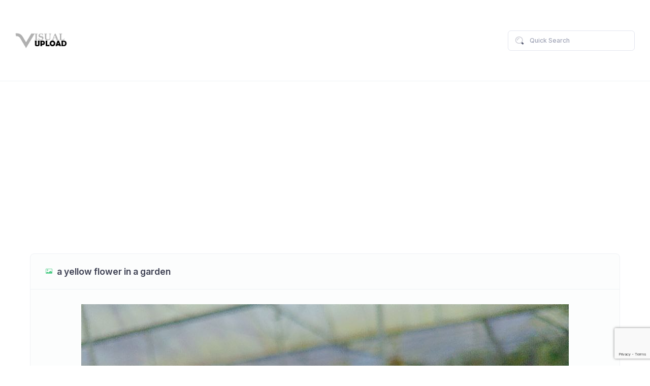

--- FILE ---
content_type: text/html; charset=utf-8
request_url: https://www.visualupload.com/u/peV
body_size: 6575
content:
<!DOCTYPE html><html lang="en"><!--begin::Head--><head>    <base href=""/>    <title>a yellow flower in a garden - Visual Upload</title>    <meta charset="utf-8"/>    <meta name="description"/>    <meta name="viewport" content="width=device-width, initial-scale=1"/>    <meta property="og:locale" content="en_US"/>    <meta property="og:type" content="media"/>    <meta property="og:title" content="Visual Upload"/>    <meta property="og:url" content="https://www.visualupload.com"/>    <meta property="og:site_name" content="Visual Upload"/>    <link rel="canonical" href="https://www.visualupload.com/u/peV" />    <link rel="shortcut icon" href="/favicon.ico"/>    <!--begin::Fonts-->    <link rel="stylesheet" href="https://fonts.googleapis.com/css?family=Inter:300,400,500,600,700"/>    <!--end::Fonts-->    <!--begin::Vendor Stylesheets(used by this page)-->    <link href="/assets/plugins/custom/fullcalendar/fullcalendar.bundle.css" rel="stylesheet" type="text/css"/>    <link href="/assets/plugins/custom/datatables/datatables.bundle.css" rel="stylesheet" type="text/css"/>    <!--end::Vendor Stylesheets-->    <!--begin::Global Stylesheets Bundle(used by all pages)-->    <link href="/assets/plugins/global/plugins.bundle.css" rel="stylesheet" type="text/css"/>    <link href="/assets/css/style.bundle.css" rel="stylesheet" type="text/css"/>    <!--end::Global Stylesheets Bundle-->    <script src="https://www.google.com/recaptcha/api.js?render=6Lc3a5kUAAAAAFLrNonJoLIcbS_e2vhoshRrcYD6"></script>    <script async src="//pagead2.googlesyndication.com/pagead/js/adsbygoogle.js"></script>    <script>      (adsbygoogle = window.adsbygoogle || []).push({        google_ad_client: "ca-pub-5407563946641524",        enable_page_level_ads: true      });    </script>    <script>window.endpoints = { api: "https://api.visualupload.com", web: "https://www.visualupload.com", fs: "https://fs.visualupload.com" }; window.RecaptchaToken = "6Lc3a5kUAAAAAFLrNonJoLIcbS_e2vhoshRrcYD6";</script></head><!--end::Head--><!--begin::Body--><body id="kt_body" class="header-fixed header-tablet-and-mobile-fixed toolbar-enabled"><!--begin::Theme mode setup on page load--><script>var defaultThemeMode = "light"; var themeMode; if ( document.documentElement ) { if ( document.documentElement.hasAttribute("data-theme-mode")) { themeMode = document.documentElement.getAttribute("data-theme-mode"); } else { if ( localStorage.getItem("data-theme") !== null ) { themeMode = localStorage.getItem("data-theme"); } else { themeMode = defaultThemeMode; } } if (themeMode === "system") { themeMode = window.matchMedia("(prefers-color-scheme: dark)").matches ? "dark" : "light"; } document.documentElement.setAttribute("data-theme", themeMode); }</script><!--end::Theme mode setup on page load--><!--begin::Main--><!--begin::Root--><div class="d-flex flex-column flex-root">    <!--begin::Page-->    <div class="page d-flex flex-row flex-column-fluid">        <!--begin::Wrapper-->        <div class="wrapper d-flex flex-column flex-row-fluid" id="kt_wrapper">            <!--begin::Header--><div id="kt_header" class="header" data-kt-sticky="true" data-kt-sticky-name="header" data-kt-sticky-offset="{default: '200px', lg: '300px'}"><!--begin::Container--><div class="container-xxl d-flex flex-grow-1 flex-stack"><!--begin::Header Logo--><div class="d-flex align-items-center me-5">    <a href="/">        <img alt="Logo" src="/images/logos/logo_visualupload.png" class="theme-light-show h-20px h-lg-30px"/>        <img alt="Logo" src="/images/logos/logo_visualupload.png" class="theme-dark-show h-20px h-lg-30px"/>    </a></div><!--end::Header Logo--><!--begin::Topbar--><div class="d-flex align-items-center flex-shrink-0">    <!--begin::Search-->
<div id="kt_header_search" class="header-search d-flex align-items-center w-lg-250px" data-kt-search-keypress="true" data-kt-search-min-length="2" data-kt-search-enter="enter" data-kt-search-layout="menu" data-kt-search-responsive="lg" data-kt-menu-trigger="auto" data-kt-menu-permanent="true" data-kt-menu-placement="bottom-end">
    <!--begin::Tablet and mobile search toggle-->
    <div data-kt-search-element="toggle" class="d-flex d-lg-none align-items-center">
        <div class="btn btn-icon btn-color-gray-700 btn-active-color-primary btn-outline btn-active-bg-light w-30px h-30px w-lg-40px h-lg-40px">
            <!--begin::Svg Icon | path: icons/duotune/general/gen021.svg-->
            <span class="svg-icon svg-icon-1 svg-icon-white">
                <svg width="24" height="24" viewBox="0 0 24 24" fill="none" xmlns="http://www.w3.org/2000/svg">
                    <rect opacity="0.5" x="17.0365" y="15.1223" width="8.15546" height="2" rx="1" transform="rotate(45 17.0365 15.1223)" fill="currentColor"/>
                    <path d="M11 19C6.55556 19 3 15.4444 3 11C3 6.55556 6.55556 3 11 3C15.4444 3 19 6.55556 19 11C19 15.4444 15.4444 19 11 19ZM11 5C7.53333 5 5 7.53333 5 11C5 14.4667 7.53333 17 11 17C14.4667 17 17 14.4667 17 11C17 7.53333 14.4667 5 11 5Z" fill="currentColor"/>
                </svg>
            </span>
            <!--end::Svg Icon-->
        </div>
    </div>
    <!--end::Tablet and mobile search toggle-->
    <!--begin::Form(use d-none d-lg-block classes for responsive search)-->
    <form data-kt-search-element="form" class="d-none d-lg-block w-100 position-relative mb-2 mb-lg-0" autocomplete="off">
        <!--begin::Hidden input(Added to disable form autocomplete)-->
        <input type="hidden"/>
        <!--end::Hidden input-->
        <!--begin::Icon-->
        <!--begin::Svg Icon | path: icons/duotune/general/gen004.svg-->
        <span class="svg-icon svg-icon-2 svg-icon-gray-700 position-absolute top-50 translate-middle-y ms-4">
            <svg width="24" height="24" viewBox="0 0 24 24" fill="none" xmlns="http://www.w3.org/2000/svg">
                <path d="M21.7 18.9L18.6 15.8C17.9 16.9 16.9 17.9 15.8 18.6L18.9 21.7C19.3 22.1 19.9 22.1 20.3 21.7L21.7 20.3C22.1 19.9 22.1 19.3 21.7 18.9Z" fill="currentColor"/>
                <path opacity="0.3" d="M11 20C6 20 2 16 2 11C2 6 6 2 11 2C16 2 20 6 20 11C20 16 16 20 11 20ZM11 4C7.1 4 4 7.1 4 11C4 14.9 7.1 18 11 18C14.9 18 18 14.9 18 11C18 7.1 14.9 4 11 4ZM8 11C8 9.3 9.3 8 11 8C11.6 8 12 7.6 12 7C12 6.4 11.6 6 11 6C8.2 6 6 8.2 6 11C6 11.6 6.4 12 7 12C7.6 12 8 11.6 8 11Z" fill="currentColor"/>
            </svg>
        </span>
        <!--end::Svg Icon-->
        <!--end::Icon-->
        <!--begin::Input-->
        <input type="text" class="form-control bg-transparent ps-13 fs-7 h-40px" name="search" value="" placeholder="Quick Search" data-kt-search-element="input"/>
        <!--end::Input-->
        <!--begin::Spinner-->
        <span class="position-absolute top-50 end-0 translate-middle-y lh-0 d-none me-5" data-kt-search-element="spinner">
            <span class="spinner-border h-15px w-15px align-middle text-gray-400"></span>
        </span>
        <!--end::Spinner-->
        <!--begin::Reset-->
        <span class="btn btn-flush btn-active-color-primary position-absolute top-50 end-0 translate-middle-y lh-0 d-none me-4" data-kt-search-element="clear">
            <!--begin::Svg Icon | path: icons/duotune/arrows/arr061.svg-->
            <span class="svg-icon svg-icon-2 svg-icon-lg-1 me-0">
                <svg width="24" height="24" viewBox="0 0 24 24" fill="none" xmlns="http://www.w3.org/2000/svg">
                    <rect opacity="0.5" x="6" y="17.3137" width="16" height="2" rx="1" transform="rotate(-45 6 17.3137)" fill="currentColor"/>
                    <rect x="7.41422" y="6" width="16" height="2" rx="1" transform="rotate(45 7.41422 6)" fill="currentColor"/>
                </svg>
            </span>
            <!--end::Svg Icon-->
        </span>
        <!--end::Reset-->
    </form>
    <!--end::Form-->
    <!--begin::Menu-->
    <div data-kt-search-element="content" class="menu menu-sub menu-sub-dropdown w-300px w-md-350px py-7 px-7 overflow-hidden">
        <!--begin::Wrapper-->
        <div data-kt-search-element="wrapper">
            <!--begin::Recently viewed-->
            <div data-kt-search-element="results" class="d-none">
                <!--begin::Items-->
                <div class="scroll-y mh-200px mh-lg-350px">
                    <!--begin::Category title-->
                    <h3 class="fs-5 text-muted m-0 pb-5" data-kt-search-element="category-title">Files</h3>
                    <!--end::Category title-->
                    <!--begin::Item-->
                    <div class="search-result">
                        <a href="#" class="d-flex text-dark text-hover-primary align-items-center mb-5">
                            <div class="symbol symbol-40px me-4">
                                <img src="/lib/file-icon-vectors/icons/classic/torrent.svg" class="h-50 align-self-center" alt="x"/>
                            </div>
                            <div class="d-flex flex-column justify-content-start fw-semibold">
                                <span class="fs-6 fw-semibold">Karina Clark</span>
                                <span class="fs-7 fw-semibold text-muted">Marketing Manager</span>
                            </div>
                        </a>
                    </div>
                    <!--end::Item-->
                </div>
                <!--end::Items-->
            </div>
            <!--end::Recently viewed-->
            <!--begin::Recently viewed-->
            <div class="" data-kt-search-element="main">
                <!--begin::Heading-->
                <div class="d-flex flex-stack fw-semibold mb-4">
                    <!--begin::Label-->
                    <span class="text-muted fs-6 me-2">Type to search...</span>
                    <!--end::Label-->
                    <!--begin::Toolbar-->
                    <!--end::Toolbar-->
                </div>
                <!--end::Heading-->
                <!--begin::Items-->
                <!--end::Items-->
            </div>
            <!--end::Recently viewed-->
            <!--begin::Empty-->
            <div data-kt-search-element="empty" class="text-center d-none">
                <!--begin::Icon-->
                <div class="pt-10 pb-10">
                    <!--begin::Svg Icon | path: icons/duotune/files/fil024.svg-->
                    <span class="svg-icon svg-icon-4x opacity-50">
                        <svg width="24" height="24" viewBox="0 0 24 24" fill="none" xmlns="http://www.w3.org/2000/svg">
                            <path opacity="0.3" d="M14 2H6C4.89543 2 4 2.89543 4 4V20C4 21.1046 4.89543 22 6 22H18C19.1046 22 20 21.1046 20 20V8L14 2Z" fill="currentColor"/>
                            <path d="M20 8L14 2V6C14 7.10457 14.8954 8 16 8H20Z" fill="currentColor"/>
                            <rect x="13.6993" y="13.6656" width="4.42828" height="1.73089" rx="0.865447" transform="rotate(45 13.6993 13.6656)" fill="currentColor"/>
                            <path d="M15 12C15 14.2 13.2 16 11 16C8.8 16 7 14.2 7 12C7 9.8 8.8 8 11 8C13.2 8 15 9.8 15 12ZM11 9.6C9.68 9.6 8.6 10.68 8.6 12C8.6 13.32 9.68 14.4 11 14.4C12.32 14.4 13.4 13.32 13.4 12C13.4 10.68 12.32 9.6 11 9.6Z" fill="currentColor"/>
                        </svg>
                    </span>
                    <!--end::Svg Icon-->
                </div>
                <!--end::Icon-->
                <!--begin::Message-->
                <div class="pb-15 fw-semibold">
                    <h3 class="text-gray-600 fs-5 mb-2">No result found</h3>
                    <div class="text-muted fs-7">Please try again with a different query</div>
                </div>
                <!--end::Message-->
            </div>
            <!--end::Empty-->
        </div>
        <!--end::Wrapper-->
    </div>
    <!--end::Menu-->
</div>
<!--end::Search-->

<script src="/scripts/components/component.top_search.js?_=639046918031868500"></script>
</div><!--end::Topbar--></div><!--end::Container--><!--begin::Separator--><div class="separator"></div><!--end::Separator--></div>            <!--end::Header-->            <!--begin::Toolbar-->            <!--end::Toolbar-->            <!--begin::Container-->                <div id="kt_content_container" class="d-flex flex-column-fluid align-items-start container-xxl">        <div class="content flex-row-fluid" id="kt_content">            <div class="card m-6 m-xl-9">                <div class="card-header card-header-stretch">                    <!--begin::Title-->                    <div class="card-title d-flex align-items-center">                        <!--begin::Svg Icon | path: icons/duotune/general/gen014.svg-->                        <span class="svg-icon svg-icon-1 svg-icon-primary me-3 lh-0">                            <i class="bi bi-card-image text-primary"></i>                        </span>                        <!--end::Svg Icon-->                        <h3 class="fw-bold m-0 text-gray-800">a yellow flower in a garden</h3>                    </div>                </div>                <div class="card-body pt-9 pb-0" style="align-self: center;">                    <!--begin::Details-->                    <div class="d-flex flex-wrap flex-sm-nowrap mb-6">                        <a class="d-block overlay" data-fslightbox="lightbox-basic" data-type="image" href="https://fs.visualupload.com/image/79580/a yellow flower in a garden.jpg">                            <!--begin::Image-->                            <div class="bgi-no-repeat bgi-position-center bgi-size-cover card-rounded text-center">                                <img src="https://fs.visualupload.com/image/79580/a yellow flower in a garden.jpg" alt="a yellow flower in a garden" style="max-width: 100%;" />                            </div>                            <!--end::Image-->                            <!--begin::Action-->                            <div class="overlay-layer card-rounded bg-dark bg-opacity-25 shadow">                                <i class="bi bi-eye-fill text-white fs-3x"></i>                            </div>                            <!--end::Action-->                        </a>                    </div>                            <!--begin::Tags-->                            <ul class="nav nav-stretch nav-line-tabs nav-line-tabs-2x border-transparent fs-5 fw-bold">                                        <!--begin::Tag item-->                                        <li class="nav-item mt-2">                                            <a class="nav-link text-active-primary ms-0 me-10 py-5" href="/tag/flower/1">Flower</a>                                        </li>                                        <!--end::Tag item-->                                        <!--begin::Tag item-->                                        <li class="nav-item mt-2">                                            <a class="nav-link text-active-primary ms-0 me-10 py-5" href="/tag/plant/1">Plant</a>                                        </li>                                        <!--end::Tag item-->                                        <!--begin::Tag item-->                                        <li class="nav-item mt-2">                                            <a class="nav-link text-active-primary ms-0 me-10 py-5" href="/tag/yellow/1">Yellow</a>                                        </li>                                        <!--end::Tag item-->                            </ul>                            <!--begin::Tags-->                </div>            </div>            <div class="card mb-10">
    <!--begin::Header-->
    <div class="card-header border-0 pt-5">
        <!--begin::Title-->
        <h3 class="card-title align-items-start flex-column">
            <span class="card-label fw-bold fs-3 mb-1">Random Files</span>
        </h3>
        <!--end::Title-->
    </div>
    <!--end::Header-->
    <!--begin::Body-->
    <div class="card-body">
        <!--begin::Chart-->
        <div class="table-responsive">
            <table class="table table-striped gy-7 gs-7">
                <thead>
                <tr class="fw-semibold fs-6 text-gray-800 border-bottom-2 border-gray-200">
                    <th class="min-w-100px">Type</th>
                    <th class="min-w-100px">Name</th>
                    <th class="min-w-100px">Date</th>
                    <th class="min-w-100px">Downloads</th>
                </tr>
                </thead>
                <tbody>
                        <tr style="vertical-align: middle;">
                            <td>
                                <div class="symbol symbol-50px me-5">
                                    <span class="symbol-label">
                                        <img src="/lib/file-icon-vectors/icons/classic/jpg.svg" class="h-50 align-self-center" alt="text"/>
                                    </span>
                                </div>
                            </td>
                            <td><a href="/u/R20">text</a></td>
                            <td>3 years ago</td>
                            <td>46</td>
                        </tr>
                        <tr style="vertical-align: middle;">
                            <td>
                                <div class="symbol symbol-50px me-5">
                                    <span class="symbol-label">
                                        <img src="/lib/file-icon-vectors/icons/classic/jpg.svg" class="h-50 align-self-center" alt="a crocodile lying on the ground by a body of water"/>
                                    </span>
                                </div>
                            </td>
                            <td><a href="/u/R4t">a crocodile lying on the ground by a body of water</a></td>
                            <td>1 year ago</td>
                            <td>38</td>
                        </tr>
                        <tr style="vertical-align: middle;">
                            <td>
                                <div class="symbol symbol-50px me-5">
                                    <span class="symbol-label">
                                        <img src="/lib/file-icon-vectors/icons/classic/jpg.svg" class="h-50 align-self-center" alt="a plate of food"/>
                                    </span>
                                </div>
                            </td>
                            <td><a href="/u/Xlm">a plate of food</a></td>
                            <td>3 years ago</td>
                            <td>64</td>
                        </tr>
                        <tr style="vertical-align: middle;">
                            <td>
                                <div class="symbol symbol-50px me-5">
                                    <span class="symbol-label">
                                        <img src="/lib/file-icon-vectors/icons/classic/jpg.svg" class="h-50 align-self-center" alt="a woman with red hair and white headphones on her head"/>
                                    </span>
                                </div>
                            </td>
                            <td><a href="/u/ubf">a woman with red hair and white headphones on her head</a></td>
                            <td>3 years ago</td>
                            <td>59</td>
                        </tr>
                        <tr style="vertical-align: middle;">
                            <td>
                                <div class="symbol symbol-50px me-5">
                                    <span class="symbol-label">
                                        <img src="/lib/file-icon-vectors/icons/classic/jpg.svg" class="h-50 align-self-center" alt="a street with trees and power lines"/>
                                    </span>
                                </div>
                            </td>
                            <td><a href="/u/Tjr">a street with trees and power lines</a></td>
                            <td>1 year ago</td>
                            <td>22</td>
                        </tr>
                        <tr style="vertical-align: middle;">
                            <td>
                                <div class="symbol symbol-50px me-5">
                                    <span class="symbol-label">
                                        <img src="/lib/file-icon-vectors/icons/classic/jpg.svg" class="h-50 align-self-center" alt="two men standing in front of a brick building"/>
                                    </span>
                                </div>
                            </td>
                            <td><a href="/u/NYP">two men standing in front of a brick building</a></td>
                            <td>1 year ago</td>
                            <td>27</td>
                        </tr>
                        <tr style="vertical-align: middle;">
                            <td>
                                <div class="symbol symbol-50px me-5">
                                    <span class="symbol-label">
                                        <img src="/lib/file-icon-vectors/icons/classic/jpg.svg" class="h-50 align-self-center" alt="a man holding a bird on his shoulder"/>
                                    </span>
                                </div>
                            </td>
                            <td><a href="/u/ykW">a man holding a bird on his shoulder</a></td>
                            <td>1 year ago</td>
                            <td>19</td>
                        </tr>
                        <tr style="vertical-align: middle;">
                            <td>
                                <div class="symbol symbol-50px me-5">
                                    <span class="symbol-label">
                                        <img src="/lib/file-icon-vectors/icons/classic/jpg.svg" class="h-50 align-self-center" alt="a planet in space"/>
                                    </span>
                                </div>
                            </td>
                            <td><a href="/u/-Um">a planet in space</a></td>
                            <td>2 years ago</td>
                            <td>46</td>
                        </tr>
                        <tr style="vertical-align: middle;">
                            <td>
                                <div class="symbol symbol-50px me-5">
                                    <span class="symbol-label">
                                        <img src="/lib/file-icon-vectors/icons/classic/jpg.svg" class="h-50 align-self-center" alt="a person standing in front of a brick wall"/>
                                    </span>
                                </div>
                            </td>
                            <td><a href="/u/mDb">a person standing in front of a brick wall</a></td>
                            <td>1 year ago</td>
                            <td>17</td>
                        </tr>
                        <tr style="vertical-align: middle;">
                            <td>
                                <div class="symbol symbol-50px me-5">
                                    <span class="symbol-label">
                                        <img src="/lib/file-icon-vectors/icons/classic/mp4.svg" class="h-50 align-self-center" alt="5208658907471287298"/>
                                    </span>
                                </div>
                            </td>
                            <td><a href="/u/7Xh">5208658907471287298</a></td>
                            <td>3 years ago</td>
                            <td>0</td>
                        </tr>
                        <tr style="vertical-align: middle;">
                            <td>
                                <div class="symbol symbol-50px me-5">
                                    <span class="symbol-label">
                                        <img src="/lib/file-icon-vectors/icons/classic/jpg.svg" class="h-50 align-self-center" alt="a man with a beard"/>
                                    </span>
                                </div>
                            </td>
                            <td><a href="/u/MKd">a man with a beard</a></td>
                            <td>3 years ago</td>
                            <td>62</td>
                        </tr>
                        <tr style="vertical-align: middle;">
                            <td>
                                <div class="symbol symbol-50px me-5">
                                    <span class="symbol-label">
                                        <img src="/lib/file-icon-vectors/icons/classic/jpg.svg" class="h-50 align-self-center" alt="a park with a fountain and trees"/>
                                    </span>
                                </div>
                            </td>
                            <td><a href="/u/gnf">a park with a fountain and trees</a></td>
                            <td>2 years ago</td>
                            <td>30</td>
                        </tr>
                        <tr style="vertical-align: middle;">
                            <td>
                                <div class="symbol symbol-50px me-5">
                                    <span class="symbol-label">
                                        <img src="/lib/file-icon-vectors/icons/classic/jpg.svg" class="h-50 align-self-center" alt="a man in a sports jersey"/>
                                    </span>
                                </div>
                            </td>
                            <td><a href="/u/vrN">a man in a sports jersey</a></td>
                            <td>1 year ago</td>
                            <td>34</td>
                        </tr>
                        <tr style="vertical-align: middle;">
                            <td>
                                <div class="symbol symbol-50px me-5">
                                    <span class="symbol-label">
                                        <img src="/lib/file-icon-vectors/icons/classic/jpg.svg" class="h-50 align-self-center" alt="a shirtless boy posing for a picture"/>
                                    </span>
                                </div>
                            </td>
                            <td><a href="/u/AEb">a shirtless boy posing for a picture</a></td>
                            <td>2 years ago</td>
                            <td>46</td>
                        </tr>
                        <tr style="vertical-align: middle;">
                            <td>
                                <div class="symbol symbol-50px me-5">
                                    <span class="symbol-label">
                                        <img src="/lib/file-icon-vectors/icons/classic/ogg.svg" class="h-50 align-self-center" alt="5794160875170434845"/>
                                    </span>
                                </div>
                            </td>
                            <td><a href="/u/wkP">5794160875170434845</a></td>
                            <td>2 years ago</td>
                            <td>0</td>
                        </tr>
                        <tr style="vertical-align: middle;">
                            <td>
                                <div class="symbol symbol-50px me-5">
                                    <span class="symbol-label">
                                        <img src="/lib/file-icon-vectors/icons/classic/jpg.svg" class="h-50 align-self-center" alt="a group of people standing in a dark area with buildings in the background with Marfa lights in the background"/>
                                    </span>
                                </div>
                            </td>
                            <td><a href="/u/dZh">a group of people standing in a dark area with buildings in the background with Marfa lights in the background</a></td>
                            <td>1 year ago</td>
                            <td>25</td>
                        </tr>
                        <tr style="vertical-align: middle;">
                            <td>
                                <div class="symbol symbol-50px me-5">
                                    <span class="symbol-label">
                                        <img src="/lib/file-icon-vectors/icons/classic/jpg.svg" class="h-50 align-self-center" alt="a man sitting on a boat"/>
                                    </span>
                                </div>
                            </td>
                            <td><a href="/u/nTL">a man sitting on a boat</a></td>
                            <td>2 years ago</td>
                            <td>47</td>
                        </tr>
                        <tr style="vertical-align: middle;">
                            <td>
                                <div class="symbol symbol-50px me-5">
                                    <span class="symbol-label">
                                        <img src="/lib/file-icon-vectors/icons/classic/jpg.svg" class="h-50 align-self-center" alt="a person in a pink jacket"/>
                                    </span>
                                </div>
                            </td>
                            <td><a href="/u/AYs">a person in a pink jacket</a></td>
                            <td>1 year ago</td>
                            <td>37</td>
                        </tr>
                        <tr style="vertical-align: middle;">
                            <td>
                                <div class="symbol symbol-50px me-5">
                                    <span class="symbol-label">
                                        <img src="/lib/file-icon-vectors/icons/classic/jpg.svg" class="h-50 align-self-center" alt="a person with the arms crossed"/>
                                    </span>
                                </div>
                            </td>
                            <td><a href="/u/13S">a person with the arms crossed</a></td>
                            <td>1 year ago</td>
                            <td>39</td>
                        </tr>
                        <tr style="vertical-align: middle;">
                            <td>
                                <div class="symbol symbol-50px me-5">
                                    <span class="symbol-label">
                                        <img src="/lib/file-icon-vectors/icons/classic/jpg.svg" class="h-50 align-self-center" alt="a bright light in the dark sky"/>
                                    </span>
                                </div>
                            </td>
                            <td><a href="/u/PUm">a bright light in the dark sky</a></td>
                            <td>1 year ago</td>
                            <td>26</td>
                        </tr>
                </tbody>
            </table>
        </div>
        <!--end::Chart-->

    </div>
    <!--end::Body-->
</div>        </div>    </div>            <!--end::Container-->            <!--begin::Footer--><div class="footer py-4 d-flex flex-lg-column" id="kt_footer">
    <!--begin::Container-->
    <div class="container-xxl d-flex flex-column flex-md-row align-items-center justify-content-between">
        <!--begin::Copyright-->
        <div class="text-dark order-2 order-md-1">
            <span class="text-muted fw-semibold me-1">2026&copy;</span>
            <a href="https://www.visualupload.com" target="_blank" class="text-gray-800 text-hover-primary">Visual Upload</a>
        </div>
        <!--end::Copyright-->
        <!--begin::Menu-->
        <ul class="menu menu-gray-600 menu-hover-primary fw-semibold order-1">
            <li class="menu-item">
                <a href="/privacy-policy" target="_blank" class="menu-link px-2">Privacy</a>
            </li>
            <li class="menu-item">
                <a href="/terms-and-conditions" target="_blank" class="menu-link px-2">T&amp;C</a>
            </li>
            <li class="menu-item">
                <a href="/cdn-cgi/l/email-protection#a2d4cbd1d7c3ced7d2cecdc3c6c1cdcfe2c5cfc3cbce8cc1cdcf" target="_blank" class="menu-link px-2">Report Abuse</a>
            </li>
        </ul>
        <!--end::Menu-->
    </div>
    <!--end::Container-->
</div>            <!--end::Footer-->        </div>        <!--end::Wrapper-->    </div>    <!--end::Page--></div><!--end::Root--><!--begin::Scrolltop--><div id="kt_scrolltop" class="scrolltop" data-kt-scrolltop="true">    <!--begin::Svg Icon | path: icons/duotune/arrows/arr066.svg-->    <span class="svg-icon">        <svg width="24" height="24" viewBox="0 0 24 24" fill="none" xmlns="http://www.w3.org/2000/svg">            <rect opacity="0.5" x="13" y="6" width="13" height="2" rx="1" transform="rotate(90 13 6)" fill="currentColor"/>            <path d="M12.5657 8.56569L16.75 12.75C17.1642 13.1642 17.8358 13.1642 18.25 12.75C18.6642 12.3358 18.6642 11.6642 18.25 11.25L12.7071 5.70711C12.3166 5.31658 11.6834 5.31658 11.2929 5.70711L5.75 11.25C5.33579 11.6642 5.33579 12.3358 5.75 12.75C6.16421 13.1642 6.83579 13.1642 7.25 12.75L11.4343 8.56569C11.7467 8.25327 12.2533 8.25327 12.5657 8.56569Z" fill="currentColor"/>        </svg>    </span>    <!--end::Svg Icon--></div><!--end::Scrolltop--><!--begin::Modals--><!--end::Modals--><!--begin::Javascript--><script data-cfasync="false" src="/cdn-cgi/scripts/5c5dd728/cloudflare-static/email-decode.min.js"></script><script>var hostUrl = "/assets/";</script>
<!--begin::Global Javascript Bundle(used by all pages)-->
<script src="/assets/plugins/global/plugins.bundle.js"></script>
<script src="/assets/js/scripts.bundle.js"></script>
<!--end::Global Javascript Bundle-->
<!--begin::Vendors Javascript(used by this page)-->
<script src="/assets/plugins/custom/fullcalendar/fullcalendar.bundle.js"></script>
<script src="https://cdn.amcharts.com/lib/5/index.js"></script>
<script src="https://cdn.amcharts.com/lib/5/xy.js"></script>
<script src="https://cdn.amcharts.com/lib/5/percent.js"></script>
<script src="https://cdn.amcharts.com/lib/5/radar.js"></script>
<script src="https://cdn.amcharts.com/lib/5/themes/Animated.js"></script>
<script src="https://cdn.amcharts.com/lib/5/map.js"></script>
<script src="https://cdn.amcharts.com/lib/5/geodata/worldLow.js"></script>
<script src="https://cdn.amcharts.com/lib/5/geodata/continentsLow.js"></script>
<script src="https://cdn.amcharts.com/lib/5/geodata/usaLow.js"></script>
<script src="https://cdn.amcharts.com/lib/5/geodata/worldTimeZonesLow.js"></script>
<script src="https://cdn.amcharts.com/lib/5/geodata/worldTimeZoneAreasLow.js"></script>
<script src="/assets/plugins/custom/datatables/datatables.bundle.js"></script>
<script src="/assets/plugins/custom/fslightbox/fslightbox.bundle.js"></script>
<!--end::Vendors Javascript-->
<!--begin::Custom Javascript(used by this page)-->
<script src="/assets/js/widgets.bundle.js"></script>
<script src="/assets/js/custom/widgets.js"></script>
<script src="/assets/js/custom/apps/chat/chat.js"></script>
<script src="/assets/js/custom/utilities/modals/create-campaign.js"></script>
<script src="/assets/js/custom/utilities/modals/users-search.js"></script>
<script src="/scripts/util.js?_=639046918031868876"></script>
<!--end::Custom Javascript--><script>window.addEventListener('load', (event) => { window.util.module.init(); });</script><!--end::Javascript--><script defer src="https://static.cloudflareinsights.com/beacon.min.js/vcd15cbe7772f49c399c6a5babf22c1241717689176015" integrity="sha512-ZpsOmlRQV6y907TI0dKBHq9Md29nnaEIPlkf84rnaERnq6zvWvPUqr2ft8M1aS28oN72PdrCzSjY4U6VaAw1EQ==" data-cf-beacon='{"version":"2024.11.0","token":"2a4136081edd4912ac5057bac2d77295","r":1,"server_timing":{"name":{"cfCacheStatus":true,"cfEdge":true,"cfExtPri":true,"cfL4":true,"cfOrigin":true,"cfSpeedBrain":true},"location_startswith":null}}' crossorigin="anonymous"></script>
</body><!--end::Body--></html>

--- FILE ---
content_type: text/html; charset=utf-8
request_url: https://www.google.com/recaptcha/api2/anchor?ar=1&k=6Lc3a5kUAAAAAFLrNonJoLIcbS_e2vhoshRrcYD6&co=aHR0cHM6Ly93d3cudmlzdWFsdXBsb2FkLmNvbTo0NDM.&hl=en&v=PoyoqOPhxBO7pBk68S4YbpHZ&size=invisible&anchor-ms=20000&execute-ms=30000&cb=yhi5kpr1nkwj
body_size: 48711
content:
<!DOCTYPE HTML><html dir="ltr" lang="en"><head><meta http-equiv="Content-Type" content="text/html; charset=UTF-8">
<meta http-equiv="X-UA-Compatible" content="IE=edge">
<title>reCAPTCHA</title>
<style type="text/css">
/* cyrillic-ext */
@font-face {
  font-family: 'Roboto';
  font-style: normal;
  font-weight: 400;
  font-stretch: 100%;
  src: url(//fonts.gstatic.com/s/roboto/v48/KFO7CnqEu92Fr1ME7kSn66aGLdTylUAMa3GUBHMdazTgWw.woff2) format('woff2');
  unicode-range: U+0460-052F, U+1C80-1C8A, U+20B4, U+2DE0-2DFF, U+A640-A69F, U+FE2E-FE2F;
}
/* cyrillic */
@font-face {
  font-family: 'Roboto';
  font-style: normal;
  font-weight: 400;
  font-stretch: 100%;
  src: url(//fonts.gstatic.com/s/roboto/v48/KFO7CnqEu92Fr1ME7kSn66aGLdTylUAMa3iUBHMdazTgWw.woff2) format('woff2');
  unicode-range: U+0301, U+0400-045F, U+0490-0491, U+04B0-04B1, U+2116;
}
/* greek-ext */
@font-face {
  font-family: 'Roboto';
  font-style: normal;
  font-weight: 400;
  font-stretch: 100%;
  src: url(//fonts.gstatic.com/s/roboto/v48/KFO7CnqEu92Fr1ME7kSn66aGLdTylUAMa3CUBHMdazTgWw.woff2) format('woff2');
  unicode-range: U+1F00-1FFF;
}
/* greek */
@font-face {
  font-family: 'Roboto';
  font-style: normal;
  font-weight: 400;
  font-stretch: 100%;
  src: url(//fonts.gstatic.com/s/roboto/v48/KFO7CnqEu92Fr1ME7kSn66aGLdTylUAMa3-UBHMdazTgWw.woff2) format('woff2');
  unicode-range: U+0370-0377, U+037A-037F, U+0384-038A, U+038C, U+038E-03A1, U+03A3-03FF;
}
/* math */
@font-face {
  font-family: 'Roboto';
  font-style: normal;
  font-weight: 400;
  font-stretch: 100%;
  src: url(//fonts.gstatic.com/s/roboto/v48/KFO7CnqEu92Fr1ME7kSn66aGLdTylUAMawCUBHMdazTgWw.woff2) format('woff2');
  unicode-range: U+0302-0303, U+0305, U+0307-0308, U+0310, U+0312, U+0315, U+031A, U+0326-0327, U+032C, U+032F-0330, U+0332-0333, U+0338, U+033A, U+0346, U+034D, U+0391-03A1, U+03A3-03A9, U+03B1-03C9, U+03D1, U+03D5-03D6, U+03F0-03F1, U+03F4-03F5, U+2016-2017, U+2034-2038, U+203C, U+2040, U+2043, U+2047, U+2050, U+2057, U+205F, U+2070-2071, U+2074-208E, U+2090-209C, U+20D0-20DC, U+20E1, U+20E5-20EF, U+2100-2112, U+2114-2115, U+2117-2121, U+2123-214F, U+2190, U+2192, U+2194-21AE, U+21B0-21E5, U+21F1-21F2, U+21F4-2211, U+2213-2214, U+2216-22FF, U+2308-230B, U+2310, U+2319, U+231C-2321, U+2336-237A, U+237C, U+2395, U+239B-23B7, U+23D0, U+23DC-23E1, U+2474-2475, U+25AF, U+25B3, U+25B7, U+25BD, U+25C1, U+25CA, U+25CC, U+25FB, U+266D-266F, U+27C0-27FF, U+2900-2AFF, U+2B0E-2B11, U+2B30-2B4C, U+2BFE, U+3030, U+FF5B, U+FF5D, U+1D400-1D7FF, U+1EE00-1EEFF;
}
/* symbols */
@font-face {
  font-family: 'Roboto';
  font-style: normal;
  font-weight: 400;
  font-stretch: 100%;
  src: url(//fonts.gstatic.com/s/roboto/v48/KFO7CnqEu92Fr1ME7kSn66aGLdTylUAMaxKUBHMdazTgWw.woff2) format('woff2');
  unicode-range: U+0001-000C, U+000E-001F, U+007F-009F, U+20DD-20E0, U+20E2-20E4, U+2150-218F, U+2190, U+2192, U+2194-2199, U+21AF, U+21E6-21F0, U+21F3, U+2218-2219, U+2299, U+22C4-22C6, U+2300-243F, U+2440-244A, U+2460-24FF, U+25A0-27BF, U+2800-28FF, U+2921-2922, U+2981, U+29BF, U+29EB, U+2B00-2BFF, U+4DC0-4DFF, U+FFF9-FFFB, U+10140-1018E, U+10190-1019C, U+101A0, U+101D0-101FD, U+102E0-102FB, U+10E60-10E7E, U+1D2C0-1D2D3, U+1D2E0-1D37F, U+1F000-1F0FF, U+1F100-1F1AD, U+1F1E6-1F1FF, U+1F30D-1F30F, U+1F315, U+1F31C, U+1F31E, U+1F320-1F32C, U+1F336, U+1F378, U+1F37D, U+1F382, U+1F393-1F39F, U+1F3A7-1F3A8, U+1F3AC-1F3AF, U+1F3C2, U+1F3C4-1F3C6, U+1F3CA-1F3CE, U+1F3D4-1F3E0, U+1F3ED, U+1F3F1-1F3F3, U+1F3F5-1F3F7, U+1F408, U+1F415, U+1F41F, U+1F426, U+1F43F, U+1F441-1F442, U+1F444, U+1F446-1F449, U+1F44C-1F44E, U+1F453, U+1F46A, U+1F47D, U+1F4A3, U+1F4B0, U+1F4B3, U+1F4B9, U+1F4BB, U+1F4BF, U+1F4C8-1F4CB, U+1F4D6, U+1F4DA, U+1F4DF, U+1F4E3-1F4E6, U+1F4EA-1F4ED, U+1F4F7, U+1F4F9-1F4FB, U+1F4FD-1F4FE, U+1F503, U+1F507-1F50B, U+1F50D, U+1F512-1F513, U+1F53E-1F54A, U+1F54F-1F5FA, U+1F610, U+1F650-1F67F, U+1F687, U+1F68D, U+1F691, U+1F694, U+1F698, U+1F6AD, U+1F6B2, U+1F6B9-1F6BA, U+1F6BC, U+1F6C6-1F6CF, U+1F6D3-1F6D7, U+1F6E0-1F6EA, U+1F6F0-1F6F3, U+1F6F7-1F6FC, U+1F700-1F7FF, U+1F800-1F80B, U+1F810-1F847, U+1F850-1F859, U+1F860-1F887, U+1F890-1F8AD, U+1F8B0-1F8BB, U+1F8C0-1F8C1, U+1F900-1F90B, U+1F93B, U+1F946, U+1F984, U+1F996, U+1F9E9, U+1FA00-1FA6F, U+1FA70-1FA7C, U+1FA80-1FA89, U+1FA8F-1FAC6, U+1FACE-1FADC, U+1FADF-1FAE9, U+1FAF0-1FAF8, U+1FB00-1FBFF;
}
/* vietnamese */
@font-face {
  font-family: 'Roboto';
  font-style: normal;
  font-weight: 400;
  font-stretch: 100%;
  src: url(//fonts.gstatic.com/s/roboto/v48/KFO7CnqEu92Fr1ME7kSn66aGLdTylUAMa3OUBHMdazTgWw.woff2) format('woff2');
  unicode-range: U+0102-0103, U+0110-0111, U+0128-0129, U+0168-0169, U+01A0-01A1, U+01AF-01B0, U+0300-0301, U+0303-0304, U+0308-0309, U+0323, U+0329, U+1EA0-1EF9, U+20AB;
}
/* latin-ext */
@font-face {
  font-family: 'Roboto';
  font-style: normal;
  font-weight: 400;
  font-stretch: 100%;
  src: url(//fonts.gstatic.com/s/roboto/v48/KFO7CnqEu92Fr1ME7kSn66aGLdTylUAMa3KUBHMdazTgWw.woff2) format('woff2');
  unicode-range: U+0100-02BA, U+02BD-02C5, U+02C7-02CC, U+02CE-02D7, U+02DD-02FF, U+0304, U+0308, U+0329, U+1D00-1DBF, U+1E00-1E9F, U+1EF2-1EFF, U+2020, U+20A0-20AB, U+20AD-20C0, U+2113, U+2C60-2C7F, U+A720-A7FF;
}
/* latin */
@font-face {
  font-family: 'Roboto';
  font-style: normal;
  font-weight: 400;
  font-stretch: 100%;
  src: url(//fonts.gstatic.com/s/roboto/v48/KFO7CnqEu92Fr1ME7kSn66aGLdTylUAMa3yUBHMdazQ.woff2) format('woff2');
  unicode-range: U+0000-00FF, U+0131, U+0152-0153, U+02BB-02BC, U+02C6, U+02DA, U+02DC, U+0304, U+0308, U+0329, U+2000-206F, U+20AC, U+2122, U+2191, U+2193, U+2212, U+2215, U+FEFF, U+FFFD;
}
/* cyrillic-ext */
@font-face {
  font-family: 'Roboto';
  font-style: normal;
  font-weight: 500;
  font-stretch: 100%;
  src: url(//fonts.gstatic.com/s/roboto/v48/KFO7CnqEu92Fr1ME7kSn66aGLdTylUAMa3GUBHMdazTgWw.woff2) format('woff2');
  unicode-range: U+0460-052F, U+1C80-1C8A, U+20B4, U+2DE0-2DFF, U+A640-A69F, U+FE2E-FE2F;
}
/* cyrillic */
@font-face {
  font-family: 'Roboto';
  font-style: normal;
  font-weight: 500;
  font-stretch: 100%;
  src: url(//fonts.gstatic.com/s/roboto/v48/KFO7CnqEu92Fr1ME7kSn66aGLdTylUAMa3iUBHMdazTgWw.woff2) format('woff2');
  unicode-range: U+0301, U+0400-045F, U+0490-0491, U+04B0-04B1, U+2116;
}
/* greek-ext */
@font-face {
  font-family: 'Roboto';
  font-style: normal;
  font-weight: 500;
  font-stretch: 100%;
  src: url(//fonts.gstatic.com/s/roboto/v48/KFO7CnqEu92Fr1ME7kSn66aGLdTylUAMa3CUBHMdazTgWw.woff2) format('woff2');
  unicode-range: U+1F00-1FFF;
}
/* greek */
@font-face {
  font-family: 'Roboto';
  font-style: normal;
  font-weight: 500;
  font-stretch: 100%;
  src: url(//fonts.gstatic.com/s/roboto/v48/KFO7CnqEu92Fr1ME7kSn66aGLdTylUAMa3-UBHMdazTgWw.woff2) format('woff2');
  unicode-range: U+0370-0377, U+037A-037F, U+0384-038A, U+038C, U+038E-03A1, U+03A3-03FF;
}
/* math */
@font-face {
  font-family: 'Roboto';
  font-style: normal;
  font-weight: 500;
  font-stretch: 100%;
  src: url(//fonts.gstatic.com/s/roboto/v48/KFO7CnqEu92Fr1ME7kSn66aGLdTylUAMawCUBHMdazTgWw.woff2) format('woff2');
  unicode-range: U+0302-0303, U+0305, U+0307-0308, U+0310, U+0312, U+0315, U+031A, U+0326-0327, U+032C, U+032F-0330, U+0332-0333, U+0338, U+033A, U+0346, U+034D, U+0391-03A1, U+03A3-03A9, U+03B1-03C9, U+03D1, U+03D5-03D6, U+03F0-03F1, U+03F4-03F5, U+2016-2017, U+2034-2038, U+203C, U+2040, U+2043, U+2047, U+2050, U+2057, U+205F, U+2070-2071, U+2074-208E, U+2090-209C, U+20D0-20DC, U+20E1, U+20E5-20EF, U+2100-2112, U+2114-2115, U+2117-2121, U+2123-214F, U+2190, U+2192, U+2194-21AE, U+21B0-21E5, U+21F1-21F2, U+21F4-2211, U+2213-2214, U+2216-22FF, U+2308-230B, U+2310, U+2319, U+231C-2321, U+2336-237A, U+237C, U+2395, U+239B-23B7, U+23D0, U+23DC-23E1, U+2474-2475, U+25AF, U+25B3, U+25B7, U+25BD, U+25C1, U+25CA, U+25CC, U+25FB, U+266D-266F, U+27C0-27FF, U+2900-2AFF, U+2B0E-2B11, U+2B30-2B4C, U+2BFE, U+3030, U+FF5B, U+FF5D, U+1D400-1D7FF, U+1EE00-1EEFF;
}
/* symbols */
@font-face {
  font-family: 'Roboto';
  font-style: normal;
  font-weight: 500;
  font-stretch: 100%;
  src: url(//fonts.gstatic.com/s/roboto/v48/KFO7CnqEu92Fr1ME7kSn66aGLdTylUAMaxKUBHMdazTgWw.woff2) format('woff2');
  unicode-range: U+0001-000C, U+000E-001F, U+007F-009F, U+20DD-20E0, U+20E2-20E4, U+2150-218F, U+2190, U+2192, U+2194-2199, U+21AF, U+21E6-21F0, U+21F3, U+2218-2219, U+2299, U+22C4-22C6, U+2300-243F, U+2440-244A, U+2460-24FF, U+25A0-27BF, U+2800-28FF, U+2921-2922, U+2981, U+29BF, U+29EB, U+2B00-2BFF, U+4DC0-4DFF, U+FFF9-FFFB, U+10140-1018E, U+10190-1019C, U+101A0, U+101D0-101FD, U+102E0-102FB, U+10E60-10E7E, U+1D2C0-1D2D3, U+1D2E0-1D37F, U+1F000-1F0FF, U+1F100-1F1AD, U+1F1E6-1F1FF, U+1F30D-1F30F, U+1F315, U+1F31C, U+1F31E, U+1F320-1F32C, U+1F336, U+1F378, U+1F37D, U+1F382, U+1F393-1F39F, U+1F3A7-1F3A8, U+1F3AC-1F3AF, U+1F3C2, U+1F3C4-1F3C6, U+1F3CA-1F3CE, U+1F3D4-1F3E0, U+1F3ED, U+1F3F1-1F3F3, U+1F3F5-1F3F7, U+1F408, U+1F415, U+1F41F, U+1F426, U+1F43F, U+1F441-1F442, U+1F444, U+1F446-1F449, U+1F44C-1F44E, U+1F453, U+1F46A, U+1F47D, U+1F4A3, U+1F4B0, U+1F4B3, U+1F4B9, U+1F4BB, U+1F4BF, U+1F4C8-1F4CB, U+1F4D6, U+1F4DA, U+1F4DF, U+1F4E3-1F4E6, U+1F4EA-1F4ED, U+1F4F7, U+1F4F9-1F4FB, U+1F4FD-1F4FE, U+1F503, U+1F507-1F50B, U+1F50D, U+1F512-1F513, U+1F53E-1F54A, U+1F54F-1F5FA, U+1F610, U+1F650-1F67F, U+1F687, U+1F68D, U+1F691, U+1F694, U+1F698, U+1F6AD, U+1F6B2, U+1F6B9-1F6BA, U+1F6BC, U+1F6C6-1F6CF, U+1F6D3-1F6D7, U+1F6E0-1F6EA, U+1F6F0-1F6F3, U+1F6F7-1F6FC, U+1F700-1F7FF, U+1F800-1F80B, U+1F810-1F847, U+1F850-1F859, U+1F860-1F887, U+1F890-1F8AD, U+1F8B0-1F8BB, U+1F8C0-1F8C1, U+1F900-1F90B, U+1F93B, U+1F946, U+1F984, U+1F996, U+1F9E9, U+1FA00-1FA6F, U+1FA70-1FA7C, U+1FA80-1FA89, U+1FA8F-1FAC6, U+1FACE-1FADC, U+1FADF-1FAE9, U+1FAF0-1FAF8, U+1FB00-1FBFF;
}
/* vietnamese */
@font-face {
  font-family: 'Roboto';
  font-style: normal;
  font-weight: 500;
  font-stretch: 100%;
  src: url(//fonts.gstatic.com/s/roboto/v48/KFO7CnqEu92Fr1ME7kSn66aGLdTylUAMa3OUBHMdazTgWw.woff2) format('woff2');
  unicode-range: U+0102-0103, U+0110-0111, U+0128-0129, U+0168-0169, U+01A0-01A1, U+01AF-01B0, U+0300-0301, U+0303-0304, U+0308-0309, U+0323, U+0329, U+1EA0-1EF9, U+20AB;
}
/* latin-ext */
@font-face {
  font-family: 'Roboto';
  font-style: normal;
  font-weight: 500;
  font-stretch: 100%;
  src: url(//fonts.gstatic.com/s/roboto/v48/KFO7CnqEu92Fr1ME7kSn66aGLdTylUAMa3KUBHMdazTgWw.woff2) format('woff2');
  unicode-range: U+0100-02BA, U+02BD-02C5, U+02C7-02CC, U+02CE-02D7, U+02DD-02FF, U+0304, U+0308, U+0329, U+1D00-1DBF, U+1E00-1E9F, U+1EF2-1EFF, U+2020, U+20A0-20AB, U+20AD-20C0, U+2113, U+2C60-2C7F, U+A720-A7FF;
}
/* latin */
@font-face {
  font-family: 'Roboto';
  font-style: normal;
  font-weight: 500;
  font-stretch: 100%;
  src: url(//fonts.gstatic.com/s/roboto/v48/KFO7CnqEu92Fr1ME7kSn66aGLdTylUAMa3yUBHMdazQ.woff2) format('woff2');
  unicode-range: U+0000-00FF, U+0131, U+0152-0153, U+02BB-02BC, U+02C6, U+02DA, U+02DC, U+0304, U+0308, U+0329, U+2000-206F, U+20AC, U+2122, U+2191, U+2193, U+2212, U+2215, U+FEFF, U+FFFD;
}
/* cyrillic-ext */
@font-face {
  font-family: 'Roboto';
  font-style: normal;
  font-weight: 900;
  font-stretch: 100%;
  src: url(//fonts.gstatic.com/s/roboto/v48/KFO7CnqEu92Fr1ME7kSn66aGLdTylUAMa3GUBHMdazTgWw.woff2) format('woff2');
  unicode-range: U+0460-052F, U+1C80-1C8A, U+20B4, U+2DE0-2DFF, U+A640-A69F, U+FE2E-FE2F;
}
/* cyrillic */
@font-face {
  font-family: 'Roboto';
  font-style: normal;
  font-weight: 900;
  font-stretch: 100%;
  src: url(//fonts.gstatic.com/s/roboto/v48/KFO7CnqEu92Fr1ME7kSn66aGLdTylUAMa3iUBHMdazTgWw.woff2) format('woff2');
  unicode-range: U+0301, U+0400-045F, U+0490-0491, U+04B0-04B1, U+2116;
}
/* greek-ext */
@font-face {
  font-family: 'Roboto';
  font-style: normal;
  font-weight: 900;
  font-stretch: 100%;
  src: url(//fonts.gstatic.com/s/roboto/v48/KFO7CnqEu92Fr1ME7kSn66aGLdTylUAMa3CUBHMdazTgWw.woff2) format('woff2');
  unicode-range: U+1F00-1FFF;
}
/* greek */
@font-face {
  font-family: 'Roboto';
  font-style: normal;
  font-weight: 900;
  font-stretch: 100%;
  src: url(//fonts.gstatic.com/s/roboto/v48/KFO7CnqEu92Fr1ME7kSn66aGLdTylUAMa3-UBHMdazTgWw.woff2) format('woff2');
  unicode-range: U+0370-0377, U+037A-037F, U+0384-038A, U+038C, U+038E-03A1, U+03A3-03FF;
}
/* math */
@font-face {
  font-family: 'Roboto';
  font-style: normal;
  font-weight: 900;
  font-stretch: 100%;
  src: url(//fonts.gstatic.com/s/roboto/v48/KFO7CnqEu92Fr1ME7kSn66aGLdTylUAMawCUBHMdazTgWw.woff2) format('woff2');
  unicode-range: U+0302-0303, U+0305, U+0307-0308, U+0310, U+0312, U+0315, U+031A, U+0326-0327, U+032C, U+032F-0330, U+0332-0333, U+0338, U+033A, U+0346, U+034D, U+0391-03A1, U+03A3-03A9, U+03B1-03C9, U+03D1, U+03D5-03D6, U+03F0-03F1, U+03F4-03F5, U+2016-2017, U+2034-2038, U+203C, U+2040, U+2043, U+2047, U+2050, U+2057, U+205F, U+2070-2071, U+2074-208E, U+2090-209C, U+20D0-20DC, U+20E1, U+20E5-20EF, U+2100-2112, U+2114-2115, U+2117-2121, U+2123-214F, U+2190, U+2192, U+2194-21AE, U+21B0-21E5, U+21F1-21F2, U+21F4-2211, U+2213-2214, U+2216-22FF, U+2308-230B, U+2310, U+2319, U+231C-2321, U+2336-237A, U+237C, U+2395, U+239B-23B7, U+23D0, U+23DC-23E1, U+2474-2475, U+25AF, U+25B3, U+25B7, U+25BD, U+25C1, U+25CA, U+25CC, U+25FB, U+266D-266F, U+27C0-27FF, U+2900-2AFF, U+2B0E-2B11, U+2B30-2B4C, U+2BFE, U+3030, U+FF5B, U+FF5D, U+1D400-1D7FF, U+1EE00-1EEFF;
}
/* symbols */
@font-face {
  font-family: 'Roboto';
  font-style: normal;
  font-weight: 900;
  font-stretch: 100%;
  src: url(//fonts.gstatic.com/s/roboto/v48/KFO7CnqEu92Fr1ME7kSn66aGLdTylUAMaxKUBHMdazTgWw.woff2) format('woff2');
  unicode-range: U+0001-000C, U+000E-001F, U+007F-009F, U+20DD-20E0, U+20E2-20E4, U+2150-218F, U+2190, U+2192, U+2194-2199, U+21AF, U+21E6-21F0, U+21F3, U+2218-2219, U+2299, U+22C4-22C6, U+2300-243F, U+2440-244A, U+2460-24FF, U+25A0-27BF, U+2800-28FF, U+2921-2922, U+2981, U+29BF, U+29EB, U+2B00-2BFF, U+4DC0-4DFF, U+FFF9-FFFB, U+10140-1018E, U+10190-1019C, U+101A0, U+101D0-101FD, U+102E0-102FB, U+10E60-10E7E, U+1D2C0-1D2D3, U+1D2E0-1D37F, U+1F000-1F0FF, U+1F100-1F1AD, U+1F1E6-1F1FF, U+1F30D-1F30F, U+1F315, U+1F31C, U+1F31E, U+1F320-1F32C, U+1F336, U+1F378, U+1F37D, U+1F382, U+1F393-1F39F, U+1F3A7-1F3A8, U+1F3AC-1F3AF, U+1F3C2, U+1F3C4-1F3C6, U+1F3CA-1F3CE, U+1F3D4-1F3E0, U+1F3ED, U+1F3F1-1F3F3, U+1F3F5-1F3F7, U+1F408, U+1F415, U+1F41F, U+1F426, U+1F43F, U+1F441-1F442, U+1F444, U+1F446-1F449, U+1F44C-1F44E, U+1F453, U+1F46A, U+1F47D, U+1F4A3, U+1F4B0, U+1F4B3, U+1F4B9, U+1F4BB, U+1F4BF, U+1F4C8-1F4CB, U+1F4D6, U+1F4DA, U+1F4DF, U+1F4E3-1F4E6, U+1F4EA-1F4ED, U+1F4F7, U+1F4F9-1F4FB, U+1F4FD-1F4FE, U+1F503, U+1F507-1F50B, U+1F50D, U+1F512-1F513, U+1F53E-1F54A, U+1F54F-1F5FA, U+1F610, U+1F650-1F67F, U+1F687, U+1F68D, U+1F691, U+1F694, U+1F698, U+1F6AD, U+1F6B2, U+1F6B9-1F6BA, U+1F6BC, U+1F6C6-1F6CF, U+1F6D3-1F6D7, U+1F6E0-1F6EA, U+1F6F0-1F6F3, U+1F6F7-1F6FC, U+1F700-1F7FF, U+1F800-1F80B, U+1F810-1F847, U+1F850-1F859, U+1F860-1F887, U+1F890-1F8AD, U+1F8B0-1F8BB, U+1F8C0-1F8C1, U+1F900-1F90B, U+1F93B, U+1F946, U+1F984, U+1F996, U+1F9E9, U+1FA00-1FA6F, U+1FA70-1FA7C, U+1FA80-1FA89, U+1FA8F-1FAC6, U+1FACE-1FADC, U+1FADF-1FAE9, U+1FAF0-1FAF8, U+1FB00-1FBFF;
}
/* vietnamese */
@font-face {
  font-family: 'Roboto';
  font-style: normal;
  font-weight: 900;
  font-stretch: 100%;
  src: url(//fonts.gstatic.com/s/roboto/v48/KFO7CnqEu92Fr1ME7kSn66aGLdTylUAMa3OUBHMdazTgWw.woff2) format('woff2');
  unicode-range: U+0102-0103, U+0110-0111, U+0128-0129, U+0168-0169, U+01A0-01A1, U+01AF-01B0, U+0300-0301, U+0303-0304, U+0308-0309, U+0323, U+0329, U+1EA0-1EF9, U+20AB;
}
/* latin-ext */
@font-face {
  font-family: 'Roboto';
  font-style: normal;
  font-weight: 900;
  font-stretch: 100%;
  src: url(//fonts.gstatic.com/s/roboto/v48/KFO7CnqEu92Fr1ME7kSn66aGLdTylUAMa3KUBHMdazTgWw.woff2) format('woff2');
  unicode-range: U+0100-02BA, U+02BD-02C5, U+02C7-02CC, U+02CE-02D7, U+02DD-02FF, U+0304, U+0308, U+0329, U+1D00-1DBF, U+1E00-1E9F, U+1EF2-1EFF, U+2020, U+20A0-20AB, U+20AD-20C0, U+2113, U+2C60-2C7F, U+A720-A7FF;
}
/* latin */
@font-face {
  font-family: 'Roboto';
  font-style: normal;
  font-weight: 900;
  font-stretch: 100%;
  src: url(//fonts.gstatic.com/s/roboto/v48/KFO7CnqEu92Fr1ME7kSn66aGLdTylUAMa3yUBHMdazQ.woff2) format('woff2');
  unicode-range: U+0000-00FF, U+0131, U+0152-0153, U+02BB-02BC, U+02C6, U+02DA, U+02DC, U+0304, U+0308, U+0329, U+2000-206F, U+20AC, U+2122, U+2191, U+2193, U+2212, U+2215, U+FEFF, U+FFFD;
}

</style>
<link rel="stylesheet" type="text/css" href="https://www.gstatic.com/recaptcha/releases/PoyoqOPhxBO7pBk68S4YbpHZ/styles__ltr.css">
<script nonce="s1AdnuQXgbbKcKMHU69lwA" type="text/javascript">window['__recaptcha_api'] = 'https://www.google.com/recaptcha/api2/';</script>
<script type="text/javascript" src="https://www.gstatic.com/recaptcha/releases/PoyoqOPhxBO7pBk68S4YbpHZ/recaptcha__en.js" nonce="s1AdnuQXgbbKcKMHU69lwA">
      
    </script></head>
<body><div id="rc-anchor-alert" class="rc-anchor-alert"></div>
<input type="hidden" id="recaptcha-token" value="[base64]">
<script type="text/javascript" nonce="s1AdnuQXgbbKcKMHU69lwA">
      recaptcha.anchor.Main.init("[\x22ainput\x22,[\x22bgdata\x22,\x22\x22,\[base64]/[base64]/[base64]/[base64]/[base64]/UltsKytdPUU6KEU8MjA0OD9SW2wrK109RT4+NnwxOTI6KChFJjY0NTEyKT09NTUyOTYmJk0rMTxjLmxlbmd0aCYmKGMuY2hhckNvZGVBdChNKzEpJjY0NTEyKT09NTYzMjA/[base64]/[base64]/[base64]/[base64]/[base64]/[base64]/[base64]\x22,\[base64]\\u003d\\u003d\x22,\[base64]/CncKKwq0cdMOcKsKbwq0jNMKbY8Ocwq3DuS0GwoEQcBPDg8KAbcOtDMOtwpRzw6HCp8OCPwZOccKyM8OLW8KeMgB1GsKFw6bCpRHDlMOswpVXD8KxGU4qZMOCwpLCgsOmb8Osw4UROMONw5IMdk/[base64]/TkwUwrLDrURrwqfDgADCoEhuwo7CoBITHzTDt1p2wq3DqXTCj8KowqIITsKawrRUOyvDryzDvU9nLcKsw5sId8OpCDAWLD5HHAjCgldEJMO4N8ONwrEDJ1MUwr0PwpzCpXdiCMOQf8KnVi/[base64]/DlsKyw414w4DDg8Krw6zDm0bDpsOhwo54LMKyfGbCrcOqw6DDjQJxMcOZw4R3wr7DowUdw6PDj8K3w4TDpMKDw50Ww7vCmsOawo9UEAdEP2EgYS/CvSVHIkEacQ8ewqA9w6R+asOHw4ofJDDDscO0AcKwwpcbw50Bw5/CmcKpaw5NMETDmloGwo7DrhIdw5PDvMORUMK+EyDDqMOaQ0/[base64]/PcOWw6QTw618b3bCq8OfwodMECXCoD5RwpvDscKPPMOGwpR7NcKzwonDsMOPw5fDgTDCuMKGw5hdSCvDnMKbSMK1XMKJSzBkBTVNBR7CisK+wrLCjTjDkcKHw6JFSMOlwrxoN8KJfMOuCsOzGELDrQzDpMKZP27DhMKsR3gSfMKZAgpvWsOwMA/DmcOpw68Ww7nDkcKewpMJwph5wqLDpX3DokjCi8K9FMKwFSHCo8K6Mm/DpsKbE8OFw4URw5s8ckYjw4gaPC7DmMK0w7/Dol5LwpphSsOKFcOoG8K1wr0wIHNdw7PDl8K8GcKzw7DCocObfhNmV8K4w4/Dm8K9w4nCtsKNPWDCrcOzw5/Co1fDiynCnxQ7VRrCnsO4wrgxNsKNw5RgH8OmaMO1w4kYYGPCnTTCjx/DgkHDl8OtBj/DqjIZw4fDhgzCkcO8K1VFw7DCksOrw5IXw7FwLHYrSilaBsKqw4pdw5kYw4TDjWt2wrAxw6Rpwow4wqXCscKSIMOrIHRoKMKKwr1QNcOiw4/DtMKqw6NwEsOYw7leJnZJUsOcNFjCp8Kcwphkw6xsw6rDlcK4K8KoVnfDn8K4wo4sPMOJYidQAcKlQQ0mBGV5J8KxWFrCgh7CqwdoFX/CrXRvw6x3wogIw5vCscKywo/CrsKvZ8KGHmLDs3fDmEM3AcKwTMKhRyMuwrHDrixcIMKhw708w690wqFlw6klw7bDhMOAZcKSU8O7TV0Uwq8iw6kJw73Cj1YtHTHDmnJleG5Jw7sgHkorwpRUQw3DvMKlPRsmPRUxw6DCtT1RccOkw5ZVw6nDqcKpSld2w4/Dkxxww7o4K2XClFN3J8OPw45hw6/CscOJZ8K+ECDDvHRZwq3ClMKrXUAZw63CtHNNw6TCoULDtcK+wroWK8Ktwp1EXcOOaBXDoR1WwpUKw5FPwqnCgB7Di8KoYnvDoTHDoS7DiCfCnmJ9wrh/[base64]/[base64]/Dsg/Coh3CtMK5FynDrSXCvVFJwpLDmQ9Qw4QBw6DDtirDj1VUCVbChFUmwrLDqFzDuMOgTWjDiFBmwpshLGHClMKYw4h/w6PCoQYwDCUHwqcyDMOjD0TDqcOjwrg2K8KHMMOpwohcwrgGw7pZw7TCtcOeSAPCjUPCpsKkeMOBw6orw5fDj8Odw7HCjFXDhnrCn2BtJ8K4wpwDwqwpw6FNeMOMecOnw4vDjsO1AQLCl1/DjMOKw6DCs0jCjsK6woZ4wqhfwrsmwqRyaMOTf3XCk8O/[base64]/BsOtGMKtw5/[base64]/CtUnChhvCkcObw7jCusO5SAzDtBbCiXwvwogow7seLRogw7PCuMKtByxvQsOWwrdpKmR7wr9/OGrCvlBrB8OFwpFzw6ZoN8OtK8KoCwduwovCjQAKDREzTcOPw6gecsK0wojCtkA8wrLCr8Osw5kWw646w47Cp8K0woDCsMOcGHHDi8KLwohGw6NbwoNXwpQIYcK8QMOqw4Y3w44HOw3CoETCs8K5QMO5Ywwkwq0VbsKaVT3CpD4jFsOkK8KJasKMfcOYw77DrMOjw4/CssKqCsO/WMOmw6/CkXYSwrbDvTfDicKSUVLDnwgjOcKjasOOw5TDujAyVsOzd8O1wr8Sb8OuZ0Mefy7DlCRWwpTCvsKmw6Zbw5kHAHI8H2TChGbDgMKXw50FY2xCwpbDpUnDr1pgcAodU8O+wpBKFDB3A8Oww5/DucObc8KEw7ljEmsZFsK3w50XHcKzw5jDtcOPGsOFPzM6wobDp23DhMOHOibCsMOlD2sRwrrDl3/Dq0TDrXMOwqVGwqg/w4djwpTCpSzCvADDkyBww6AYw4QHw4/DnMK7wqDCn8OYOGzDo8KheQcpw5Z7wqB9woJIw6MmJFN8wpXDrsOiw63CisK9wq9iaEBPwqldcX/ClMO6wofCgcKpwo4lw4s6L1JICBo3SwVWwoRgwqbCn8KRwpTCkFXCicKuw53Chn17w6g0wpRVw5PDkRTDmsKkw6fCsMOMw7rCox8ZFMKkEsK5w49PdcKXwpTDiMORGsK4TcK7worCj2E6w6ltwqLDqcK7csKyJUnDmsKGwrNPw7/[base64]/Cmlh6Hn7CtcKfwr4pw5EQBsOpVMO0wpDCrsKtAHjCtcOLUMOgWC06CsO0aT8gBsO3w65Tw4TDhBbDuTjDvAF0Dl4LcMKAwpDDr8KJYV3DocOxEsOaEsOcwpTDmBgaQi5DworDnsOfwosew63DkUjCkQbDr3cnwobDr0/DmATChWkYw6kFJVF0w7XDgXHCicObw5vCtQzCjMKXK8OOI8Onw4UscDwkw798w6kkDzrCp1XCt07DuAnCnBbCvcKrEsOOw7oowrDDrB3DksOjwo0uwrzDgsOZU2RICMKaOsKAwrMdw7E8w5k8LlDDjB7Dj8OWdSrCmsOWP2VJw4ttR8KQw5Bxwo18emJLw5/[base64]/CisOVCyMMw5jDpsKgw57Cn8KZEhDCg8K1cGHCmA7Dp17DtsOAw7XClS11wpAcUxIIPMKYImPDvFQ5bFvDgsKTwq/DqcK8fGXDpMOZw4QyGsKaw7jDmcOSw6TCrMKURcOywpFMw7YdwqLCtsO4wrHDjsKvwoHDr8K0wpTCmXlADjnCjsOOTcKbJVZyw5ZywqbCqsKMw4jDkxLDgsKcwoDDgAJMK1U/A3rChGDDp8O1w6hkwq8/A8KUwovCnsOWw6Asw6YCw4cUwrBJwoJNI8OFLcKDI8ORe8Kcw7QpNMOiSsOzwonCnyjCtMO5DGvCo8OAw798w5VeZGFqfxHDlWt1wovDuMO0V11zwofCvyzDqAIAc8KQfkZ7e2c7NMKucBNqOMKGKcOTRx3DnsOQZ1rDicKxwox2WkrCusO9wo/DkVTDjGTDunBzw5TCo8K1J8OhWcK7IX7Dq8OQPcKXwqDCnUjCnjFYw6HCo8Kcw5jCnXLDiR7ChMOzFcKBPmlIL8K0w7LDssKZwocZw5zDocK4XsO9w75iwqA9dD3DpcKjw4kZc3d1wpB+MRnCkwLCiAnChjVxw78PfsOwwrnDmjZgwrhOO1/CsiLClcKmQBJ9w4JQaMKNw55pQcK5w59PRF/DrhfDpCR3w6rDlMKmw4J/w7tJLVjDgsORw57CrhYqwrXDjSrDscO+e3Jbw5x3JMOJw69vVMOPasKrXsKXwrfCpMK/[base64]/CtMOrwqN/bMKJw7xZHsOfTTjDgHvDu1zDhxzCqhHDjC1DL8KgdcKiw4cvHzoGRsK0wrjCvxwlfcKQwrhzA8KpasOTwpxyw6AlwoQVw6/[base64]/DisO7wrsgw5oOQ8KqLTnCrsKYAcKywrHDgypGw5/[base64]/[base64]/w45yPR/DixpZwpcBPQXCgsKpwoDDosKSwrDDrhcHw4nChMOSGsOkw4pYw6YbbcK7w6kgEcKBwrnDikHCucK/[base64]/[base64]/DgMO+w6zDjjbCpMOswodZLUbCmjF1w5J7CMOowrgewotIG3TDmsOjOsOvwphFXCU8w7fDtcO5ITPDgcOjwqTCkg/DrsK5B3kPwqxGw4EXXcOLwrcFSVzCjQNTw7YFGsObe2vCjQzCji7CgnpOX8KoHMK3LMOje8KGNsOvw6sMem0tZWHCrcOgeWnDtsKSw6nCowrCj8Obw7JcTwPDonfChl9kwpYVesKKWsOZwr99V3ocTcOVwrZ+LMOtLxzDgi/DkhooLTY+Y8KiwrhfYcKjwopjwrd1w5fCg39Xwqx6dhPCksOvXcO2JDjDu1VpBEbDk0PCpcO/FcOxGTYEZ17Dl8OFwq3DhA/CmTYxwofCoQfCscKdwqzDm8OrFcORw7jDk8O5RC42YsKWw4DDnx56w5vDox7DpsKRbgPDmwh1Cnkcw5zDqGXDisKkw4PDn3gtw5I/w7N4w7RhUB7DpjHDrcKqw4DDu8KDSMKFQkZsPS/DjMONQhzDh1VVwpzDsHBLw6U0GEVgQSpKw6HCp8KEOis9wq7CjWFmw6sdwoLCrMODdQTDvcKbwrHCrTfDuDVbw7nCksK+LMKtwpPClMOyw75vwoZMA8OaCMOQZsOzw5jChMKPw4TCmkPDvi/Cr8O+QsK+wq3Cs8OeSMOywrt7QD3CkhLDhW11wrTCuxQiw47DlsORNMO+UsOhFR/[base64]/Cv8KNw5vDtcK0AxDCqsOGYsKIwptsworDssOPwrHCpcOeCBLCpkDCn8KKw5gewqDCmsKoMHYhFW9EwpXCi04EBxXCm0dHwozDr8KYw5c5DMOPw69CwppRwrwkSjDCosKCwpxXdcKgwqMiSMKcwpdtwrbCuiZBM8Kewo/CsMO/w6Zcwr/DnRDDtUMgEklnc0rDu8K9w51DWVgGw7fDk8K9wrLCoGPCgcKiUHVhwrHDnW8cN8KxwrLDs8O8dMO9J8OiwqzDvhV9IHbDlzbCvcOIw7zDuX3CicKLAj/Cj8Kcw7I7XmnCv0LDhSDDvAPCjyFzw6/DuSB1Nj1KF8KQFTg1WXvCoMKyGlAwbMO5EsO7wokKw4ZPdsK1OUE8wqLDrsOyLSPCqMKnDcK7wrFjw6Y3IwEdwpfDqR7DlhA3w7Bzw4hgCsOLwoZiUAXCpsKeWn46w7LDnMKlw73Ck8OlwqLDmgjDhxbDpnnDn0bDtMKyYkLCpFsyJsKBwoN/w77CnBjCiMOyIiXDoHvDtsKvUsK3AcOYwqbCt3t9w7wowpRDLcOuwowIwoPDp0fDrsKNPVTCrz9xb8O/OFrDuBkeB0JeZsKuwr7DvcOvw51fcULDg8KTEDcVwq9DFWDDq1jCs8K9eMKjasK2SsOlw6nCtQrCrnnCmsKOw78aw7t5OsKfwoPCphzCnWnDulbDrRXDii7ClX3DmSENZVrDqS0CWAt7H8O2ZXHDucOcwr3DrsK2wodPwp4cw5/DsFPCpFpudsKrIQ4+Vi/Cj8K5KSDDp8Oxwp3DuSh/D3HCk8Krwp9IbMKZwrwvwqQoBcOJcxoHdMOBw79jUW1qw608a8O2wpopwoNgCsOzaA3DlMOJw79Aw47CkcOIA8K5wqRRasKjR0LDm2HCiF/Dm0Nww4lbQwhLIDLDmR4bP8O1wpBaw6vCusOBwoXCr3oAC8O/GsOgRVZeBcOLw6IrwrDDrRhLwqkVwqN5wp3CkTdGOlFYDsKLwoLDtTHCpcOCwqnCgyrCo1zDhUNAw6/DjCNDwrLDjidYSsOzA1cPN8KzecKNCiTDt8OJEMOQwpzCjsKcIjBgwqRPMC59w7p9w4rCtsOKw5HDog3DoMK4w41yV8OQZ1rCmcKNUkJjwqTCv1zCocKRB8K6RR9QKSHDtMOlw4DDnWTCl3/DlcOewpQQMcOgwprCkDvCtQsWw5hLLsKUw7vCn8KMw7fCucKlQDzDv8OkORbCuwt4OcKjwqsFKl4cDgs4w4pgw70cZlw/wqnDsMOfNSnClgceTMO/NH7Dv8OrWsO/wpxpOn/DucOIcXXDpsK/[base64]/RCbDrcO/UcKNwpHDosK6CMK+fMOrL3vDr8Kpw77Cqxlhwq7DssK9L8Omw6E+HsOHw4LCuydcJlEKwqUQQ3/[base64]/G2vCrMKwwoEvDC4iw6cpXSTCjnXDm18Xw5bDhsKyOQfCrhwEc8OhYMORw7DDsikew4UNw6HDnBkiJMKhwojCncO/wpLDpMK1wp1UEMKUwo88woXDiCp4dmUNV8KIwrHDiMO4woHCu8KQZSxdOVkYKsK3wr0Ww6NIw73Co8KIwpzDsGdOw7BTwoTDosO4w4PCrcKlBBBiwrg2Ckc4wqHDlEV+wpUJw5zCg8KdwrgUNVkrNcOCw78nw4UPY2MIcMOgw4pKQ20hOB3Dh23CkCMZw4/ClHXDhcOED11APsKfwp7DnRzCmwUFCQPDrcONwp0MwqZPOMK6woXDkcKtwqnDucOgwpHCvMKFCsKEworCow/CicKlwphQWcKGJXt0woPCiMOZw5vChB7DqjpRw6fDmFkdw55qw4PChMOsGz/Cn8OJw7ZiwoTCiUUIWjLCvnbDq8Khw5/[base64]/CncOHwowHw4TDgwbDrcKwwpQ/w4h3w5QBT0DDtFAgw6XCqHPDmcKqb8KgwqMTwo/CpcKTSsORTsKEw5xJVErCjBxcAsKWW8OZWsKJwpQADE/Cs8OlHMK3woHCpMOQwq0MeD8qwpnDicKJKsO/wqMXS2DDrRzCgcOTfsOwJmNXw6/Co8OzwrwbZ8KAw4FKHcOtwpBoHMKIwppiacOPPCwLwrNEw7XDgcKGwoPCh8KKD8KEwozCrRUGw6LCr1vDpMKSY8K3csKewpEzIMKGKMKywqsgYMOmw5LDp8KEfhw4w6V+FsOowqFHw5dxwovDkQXCvE3CpsKKw6PCpcKJwpXCpizCv8K/w4zCnMOYQcOBX2siJG1qNkPDt1slw67Cqn3Cv8O5IA4Ob8KeUQvDsBLClmLDisO6N8KBUxvDosKpfTfCgcOEIsO0al/CjEvDpAPDjB1NWsKCwoZyw47Co8Kxw6HColvCsExsMi9+KkleXsOwFx5ew6fDjsK5NXsjOMO+DjBmwrLCscKfwrc6wpfDuyPDjX/Ck8KzJj7DqHp6T1txLAs6w7kKwo/CpmzDvsK2w63Cqg8fw7zCr08Swq/CmSs8EC/CtmDDp8Kgw7Uzw4jClcOnw6DCvMK9w4ZRegcbCMK0PWASw5PCh8OLNMKWO8OpAsKRw5fCv3c6AcO5LsOUw692wp3DlTPDqRXDo8Kdw4TCnzF/OsKDGmFXPx7Co8OVwrwEw7nClMKoLH3CsxYBE8Ogw6VUwqAcwrh9w5DDlMKwVHjDq8KOwo/CtnbCrMKpccOowqpmw5nDp3fCvcKeJMKGTGNEEsKFwqTDmFdXecKTTcOwwop6bMOPIikfMcOJIMOHwpPDrTJZFWs/w6/Di8KXMlzCpsOOw4vCqUfCuXTCki/DrQMcwr/CmcKswoXDhQUcLn1xwoMrfcKJwrJRwqrDqTXCkxbDp1YaZzzCqMOywpfDncKzCXPChVjDhEvDozXCjcOtR8KSEcKjw4xxVsKaw6BZLsOuwpIRNsOww6JRJm9eTnzDssOROR/ClgHDjm3DlC3DkVdhBcKhSCxCw6jDicKvw6dgwppOPsObQD/DnxvCjMKMw5RJQ1fDksOow680RsKHwqHDkMKUVsKawqPCswAZwr7Dq3kgB8O4wrXDhMOnN8K3ccOYwowAa8Kmw41cfcO6woDDpznCg8KiD1nDusKdUMOwGcO1w7vDkMOwXAnDi8OlwpzCqcO/[base64]/wp3CtnUFwqPCjsKMZwzDsMKKEMOAGCgtIVPDjB1kwr3CosOTVMOZw7rCj8OcECE7w5xewqYdcMO4MsKXHzNZGMOeVFkJw54KUMOrw4LClXInV8KWRMOGKcKBw7kzwoU5wqjDo8Oyw4LCrXUOSm3Dr8K0w4Qgw4otGQXDvxzDocKINwXDpsKfwo/Ci8KQw4vDglQmZW8Qw6tYwq3DmMK/wpAyFsODw5LDkwF1wpjCnlvDqWfDiMKkw5lywrkmeGFbwqhnKsKSwp8uUWTCrxXCvmhTw6d6wqQhOXHDvyTDgsKSwrNCKcOWwp/CpcOlfQg/w558TAMyw7EqYsORw44nw55MwooFbMKwNMKCwrZBah5GUXHCqwd0MUfDssKZK8Kbe8OLBcK+FWwYw6AecDnDoH/CjMOFwpLDjcOGw7VvAFDDvMOQc1TDjSYfPmB6E8KrJ8OFUcKfw5bCjzjDoMO/w7PDm0VZPT5Uw7rDl8K5KcKzSMKRw5h9wqDCpMKFXMKRw6A6woTDng1BLwZxwpjDmBYHTMO/[base64]/[base64]/[base64]/DtsOVBMK5woUBVyvDuwQoworDjQ8pEcK/[base64]/[base64]/wofCi1/Cti3Dm8OKGcKuwqFdwrjDkcK6w5nDgV1KdsKTJMKfw6vCnsOZCQZkCXjCj3wsw4nDviN8w5nCoGzClERfwo1qGhrDisO/wps2w47CsEhlPMKeA8KIBsKJcRtACsKJd8OYw6RTRELDoWDCisKjZ2BeNS9rwoARCcKcw7pvw6LCkmkDw4LDnirCpsO0w6vDryXDsB/DkRVRwonDqygoGcKJKFDCmGHDk8K6w4VmEyVTwpYZIcOvL8OPOV5WLhHDgWnDmMKXBcOhDsOMWnXCqsKxbcOHMH3ClQ/[base64]/[base64]/CisOPw5VeKMKKNMObV8OJw4FTw54sw459w4jDkzRRw4fCj8KHwrV5E8KQagPCkcKWXQ/Ck1jDn8ONwqLDtA0Nw5HChcOHZsOuesOUwqAHaV9Vw5HDssO7woIXQUXDosKPwpHCh0QTw7zDj8OTaVLDvMO1IhjClcOzGhbCvVEdwpLCljTDojYLw6V/[base64]/ChcOIwq/Ds3/DucKbw6hqworCqsKNw5xFXsOnwp3CgxLDrTjDhHhWaDDCj00zWQQNwpNJdcOEdCAjfifDmsOrw5lrw4N8w7HDpgrDpmHDqsKlwpzClcKswoILSsOvTsONOmRBPsKAw7zCnT9AE0TDs8KFBHrCj8Kjw7I2w6LCgEjCvjLCtg3CpX3CosKEa8KjbcOIDcOKVcK/GVUHw5wFwqcqRcOiAcO/B3Ibwo/DtsKFwrDDuT1Sw4s9w5XCk8KwwrwEYcOUw6HDpzPCk33Cg8KQwrRhXcKPw7wJw7bDr8K7wpPCvVbClBcvEMO0wopTV8KAMcKPRiZsXi5Aw4/DrMKZckg4d8OmwqYUw7EOw6Q+AxpYbDIIPsKua8O4wrrDi8KgwrzCu3rCp8KDG8K/GMKGH8Kpw4rDscKTw7nCpw3CmT8+KFBqTwzDscOvesOXdcKnJcK4w5McI2VnTE/CpyrCsRB8w5nDhWJGUMKIw7vDr8KOwp5jw7VWwp/Do8K/w6fCm8ORH8Kcw5TClMO6wr8LZQjDiMO1w7vCm8KBOkPDpMOcwoPDrcOQLRXDgwcswrRhI8KswqDCgRREw6sGW8OjbV87QnFEwpHDm0EIIcOiQMKmDDQUUmJuFMOIw6nCg8KjecOSGC5UAnHCv306WRvClsK3w5LCjUfDsGbDlMOUwrXCqyXDnh/CocOPHsK/AsKYw4LCh8OJJMKaeMOdwobChj3CvBrCl0kwwpfCiMOIA1dCwqjDnUNRwqU8wrZ1wqdyUnoXwqkbwp9YUiJQbWLDqlHDr8KQXjhtwpglQyjCvW0hf8KlAsK0w4LChTHCssKUwpDCgMK5XsOnRyfCshBhw4vDrmTDlcO/w4M5wqXDusKRPCnCtT4sworCqwpQeR/DjsK5wp5Gw6XDowUEBMK6w79AwpnDvcKOw4DCrFUmw4nDvMK+wod5wphlAsKgw5PCusK9IMO9GsKqwofCu8KHwq5qwp7CosKXw7J5e8K4fsOCKsODwqvCoEHCh8OxJSLDkg3ChVIJwpvCq8KqD8OKwogYwoBwFkYLwpwxG8KAw5I9MG8RwrMFwpXDqW7Cv8K/FUYcw7XCpDBqesOLwrHDhcKHwrzCnE3Cs8KZXisYwr/Cl3cgHsOkwqZowrPCkcOKw71sw6lnwrfCv2puMS3Ci8OBXRBKwr3DucKpegdWwojCnlDCkB4wOjLCm1I4ZCfChS/DmyFqNDDCssOmw7bDgg/CvkcQW8O7w5w6KcOjwogow63DhMOfMVNOwqPCr0nCghXDj0jCpwszR8OuN8OMw6k3w4fDmjJOwoHChsK1w7XCnADCoQpDHhXCh8O4w71YLk1WU8KAw6bDvGTDkTxCWTHDssKaw6/Cp8ORQ8OJw67CkTRxw4FHZ2UULXzCk8OQWMKqw5t3w4XCpQjDmUTDiUd7f8KFXkoYckNVbsOAM8Oaw5HDvS3CrsKOwpNjwozDpALDqMO5YcOeO8O+IFZoUHoVwqAobH7CssOrUWpuw7PDo2VZHMO9ZlTDhxHDqFkyJMOvHS/DncOXwp7Cg3kIwr3DkgtrH8OcKkclaFzCrsK1woV1ei7DuMO0wqnDn8KLw78NwpfDh8Ouw5XDu1HDh8K3w5TDtxLCrsK1w4PDvcO/WGnCq8KxG8Oiwqw3YMKSGcOHDsKsB18HwplmUMKgCGLCnHPDkWDDlsK1Py3Dn0XCt8OEw5bCmnPCg8Olwq4oHFgcwoVWw68ZwojCvsK/WsK+JsKGfyXCtsK2E8O9TBVswrPDlcKVwp7DjcK5w7/[base64]/Z8KxwrnCslLDjcOKJsOlw5nDtBUqcynDs8ORwpzCn0PDrXkmw7dDFUXCoMO/w41hBcOpd8KhH1lRw4vDpXkJwqZ8RG/[base64]/DmcOxKMK/wrHDs2R5w4DDl2rChDXCs8OAw6XDtMKJwqMZw6xjUDdEwpY9X1hswpPDtcKJK8KVw5XDosKIw4ENZ8K9PhoDw6ctAcOEw7xlw4sdZMK+w4gGwoQpw53DoMOSXiTCgQbCn8OzwqXCmixYFcO/w5DDjDQzNFjDn2ETwrEsE8Kvw6ZLAT/DjcK9cUw0w5xYN8Ojw5fDrcK5MMKqDsKMwqTDvcKsYFBKwqo+P8KNTcKBwoDCiFPDs8OfwoXChQEwLMOnGF7DvSIIwqE3cUtQw6jCgAsSwqzCncOWw6xsbsKSwrHCnMKhCMOOw4fDkcO/woXDmGvCs3JMG1XDrMKgKEZzwqHDgcKMwpxJwqLDusKXwrDCrmZ9D1ZLwrxnwqvCiz41w6gkw6Igw43DosOOdMKHdMODwrLCusKDwqfCoFpAwq3CksOPdwodKsKvPxLDgxvCs3/[base64]/Cv8OyDhDDqcKFw7vCtiXDrsKAEsKlw47DjMOcwobCqhATKMK/[base64]/worCpi18TMOLw5TDvsKBw4bDpAJ9CxfCh8Ordh4HesKlAR7ClDHCkMO+aT7Cjz8FOXbDkhbCs8KGwpTDs8OCJGjCvyo9w5bDvWE6wq/[base64]/TwnDq8KIeHDDsMOQw4TDkjrCq3UTwrTChAszwpzDhDTDqMORw5Zgwr3Do8Omw6R8w4EmwoVdw4YnCcKLV8ODKhXCosKhd1NTd8Krw4txwrDDoWDDrRVUw7DDvMOVwoJ4XsK+E2PDm8OLG8OkBzDCmlLDl8KVcRwwNDDCgsKEXE/CtMKHw7jDvibDoCvDnsKnw653cD4TDsOaf05BwoQNw5RWecKUw5RDUkfDvcOfw6jDucKGccOEwrhSUw7CgwzChcO5QsKvw4/[base64]/[base64]/Dki/Di0zDrCPDnjPDu0gKw7zDkxTDjsOaMDwOd8OLwpZaw5gCw4DDjzoKw7R7DMO/VjTCkcK+H8OoAkHCrSzDuSEFHBEjGsOfKMOqw7EBw4xzHcOmwpTDqSkDNHDDkcK6wqd3CcOgP2DDnsO5wpbDiMKMwpxhwqtHWF9tGV/CjizCpWDDqFnClMKqbMORfMOULm3Dr8OjUQLDhFZheETDscKJIMOuw4YGKAIwFMOEbMK2wrNqVMKcw5zDo0kuOTDCsxwLwrMSwq3CrQzDqC0Vw49Owp/Ci3jCm8K7ccKowovCpBNuwpfDnlNIb8KGbmI9w7Raw7gSw5xDwps1c8OjBMOKScOUScO/LMO4w4nDlE/[base64]/DuH1lIkDCkBZdFxlww7hZT3TCi8OnCEHCt0trwqIsMQg0w43Cv8Oiw6LCkcOmw71zw4vCtiRYwpnDjcOSwrXCi8ORayR1I8OWaQ/CnsKRY8OGdAfCty10w4PCv8Oew5zDp8Kzw5EtXsO4LCLDjsOIwrwgwrTDkk7DhMO/GMKeJ8OTRsKkZ2lowoJGA8OPDkXDtMOAI2HCsDjCmAAbc8KDw7AEw4wOwplow48/[base64]/woRWwp/ChcOYwqdVw5PCuMOywrLDpMOGWCwvdQbDlMK6RsKyeRPDqwYXNVrCqzV3w57Csw3CosOGwoUWwq0aeEBIfcK+wo48AF52wqHCpjcHw6HDjcOLRx5LwqB9w7XDg8OWXMOEw5fDmkcpw7rDgsOlJnPClMKqw47Cmi8nB05ow4R/DMOPCT3Ciw7DlsKMFsKBK8Oowq7DoR/[base64]/DosOjw58ow7LDpsO9IMOSEAZ/wqjCtAfDrF4swonCsw17wojDn8KLb14cPcKyAwZrdWrDisO8ZcKIwp3DuMO+eHEGwphFKsOTT8OyLsOrBcOGNcOlwrnCssOwBnrCqjMIw4zCq8KGSsKEw4xcw7rDosOzJAA1bsORw7fDqMO/SxNtDcOJwqkkwrjDt0XDmcO8woNMCMKCaMOPQMKtwr7CosKmRTJNwpduw5Auw4bChWrCpcKVGMOOw6TDiXkGwqJgwp9Hw5ddw7jDhgfDumjClXJQw67CicOMwoXDi3rCr8Okw53DhQ/[base64]/[base64]/CssOIP8K1EjLCsMK/w4LDhsOmw6cucMKHw4nDvTjCgcOqw5fDmsKuHMO1wrvCs8K7QMKRwqjCoMOkacOFwrV1DMKrwpXCqsOtXsOGB8OXCCrDtVU4w4h8w4PCqMKGFcKjw4PDrkptwpTCuMOzwrRtZ3HCpsO5asK6wo7CgnfDtTMgwoBowowhw5NHCyvChD8kw4XCqcOLTMKxAz/ClcO3w7g8w4zDmHdewr1zYQ7Chy/DgzBIwodCwqohw6METHjDicOjw4geVU97CFRDRVxbNcOTdSlRw5ZSw5/[base64]/Du8K8JTYHN8KXNRbClsOuwqV2w4YawpNGw63Dk8OpWcKhw6bClcKJwqgxZ2zDksKNw6DCq8KIBA9Gw6rDn8K8FF/CkcOawobDv8OCw6bCpsO2w7ANw4XCisKHSsOpb8KAJwPDilvCvsKlQQ3CoMOIwovCssOUFVAtHkpdw5cUwrYWwpFBwpUIOnfDljPDmxvCnj42TcKMTy0Twok6wobDrjLCp8O9wq1lTsKcdhrDnwXCssKGV3TCrUDCsj0YX8OKflV/WnbDsMKGwpwNw7IPCsOywobCizrCmcOkw74/woXCj3nDuklnShbCrnMxTsKvG8KaJcOUUMO3P8ORZFjDosKAEcOnw5zDjsKWPcKxw7VCW33CoV/DlD7CtMOuw7RVMG3ClC3DhnJ0wo5Hw5Vzw6xDRDNLw7MZMcORw7F/wqRoW33CucOEw6vDp8O/w78aYQbChRQ+R8K1YcOKw5UPw6jCk8OaKsOEw6zDqn3DmjbCo0/CoUPDrsKWV0TDgBdvLXvCmMK1woXDsMK5wofCtMKMworDkjdgYj5twofDty9CYlg5HnoZXcKHwqzCqhMswpvDmD9LwpFXRsK9RcOuwozDoMOoBRzDn8KZUmwkwo3CisO5V35Gw6NiS8KpwqDDncKyw6Qsw4s/[base64]/[base64]/Du8KbwoDChMKbw5d5LFDDuMOvKMOewobDu3RrwoTDjXdiw5Y+w4Y4DsOrw6paw5BLw7fCnDJ+wojCv8O9N3zDljUGKDUWw7MMa8K6RVEfw4RDw6bDiMOeJMKeaMOTTDLDuMK2ShzCpsKqIFo0O8Omw5PDvR7DlzY/YsKcMV7Ct8KNJTdNXMKEw5/DtMOpaURWworDgQLDjMKbwoDCicKjw7kXwpPCkkkJw6VVwopOw4IuTTHDq8K9woQrwplfMkBIw5Y6McOFw4/CjTxEF8OASsKNGMKiw7nDscOVLcK5C8KPwozDuBDCtm7CkwfCnsKCwrzCgcKfNH/[base64]/CgUTChlUDwrHCucKIdcO9MMO9w5XDp8O7Wmd7GnrCusOBEz3Dn8K1N8KqCMKxCS7DuwNjwrfDthnCsWLCpQIGwq/[base64]/[base64]/[base64]/CjMOMwoByw6zCi1Aiw5LDuAQBRcKTRVDDjx7DqSnDnAnChcKHw7p9S8KVQsK7NsKjBcKYwqfDk8OIwo9Pw5ZDw5B/DmLDg07Dm8KIesOswp0Ew6bDvGnDjMOHJ2g/[base64]/DuXkcwrYOw6NAAMO1w4cQcT/CgWQaCRVoRsKlwrvCiyk3d3w/[base64]/Dj0kbacO4Xxhow4kBwpp/Kz7DnDViwr1UwpHCmsKzwqPCiVdFPMK3w7fCucKDEsOCMMO3w7U2wqvCosOXOcOyY8OqccKCWxbCjjpNw5PDrcK0wqDDrgDCocOuw4ljKlrDpFVTw5Bja3fCvzXDocO/YkZ+f8OWLcOAwrfDjlx1w7bDhGvDjCjDq8KHwpgCUQTCvsKedE0uwoA6w78Aw53DgsKbCT1gwrvCucKPw7AGViLDnMOyw4vChEdswpTDtsKwPRFwesOgS8Okw6rDki/DrsO2wp7CpcOzBsO8FMKzIsKXw5/CpVrCuTFCwqPDsV9aOG54wqIeNEgFwqTDkXvDv8KdV8OJfsOSb8OWwpbCksK8OcOywqfCoMOLS8OLw6rDksKvOCHDkwXDnn/CjTZ9di0wwpvDrCDDvsOowr3CqsOJwqI8B8KrwrY7GjZ0w6pVw5pJw6HDun8ewpLCjgQPEcOiwqHCrcKCdlnCisOmNsODA8KiFRwma0/CncK2UcOfwrlTw7nDiC4Owrgrw6rCncKdU3hIZCg5wr7DvVnChG3CqAjDs8ObGMKww4HDrjDDssKRSA3Dtydww45mesKiwrbDv8O7JsOwwprCi8KgKWrChlnCsBLCh3vDtjQDw5YCS8OQbsKlw4YCW8Kywr/CicK+w7hRLX3DpMOVOmZCAcO7TsOPcCfCvkfCisO3w7A/[base64]/CqcOUWHFIU3jCo8KmIFQAZjMuZMK5w6/DqDzCqBPDlgkJwqkgwo3DgRnCqW1AfMOVw4fDsF/CoMOEMjTCvihgwrDDi8OWwot6w6Y9VcO7wqzDrcOxPTwNSDXCnAE8wpUTwrxmG8K0w5XDlMKLw7sow5d1fD04TlvCg8KQfi7Dv8O7T8ODWDfCmcKyw4/DsMOXF8Ocwp8GRzUUwqXDhcOjUUnChMOHw5XCjcOuwrYrMcKARGQwA2xbAsKEWsKrdsOOXD/CgynDisOawr1uTS/DrMO/w7XDomVsCMKYw6RJwrdLwqhBwrLCrnoEYT/DjGzDj8KXWsOwwqVLworDgMOWw43DjsOfIHdrAF/DgVkFwrHDozA6BcOgA8Kjw4nDncO6wp/[base64]/DqsO/w4nCmFnCmMK9BcKSwqPCvcKmfiDDksK/woHCuQHCrFlBw5PDlC8Hw4BuTyzCl8K/wrXDilbCk0nCsMKPwo5jw6lJw4pewrhdwobChgkcNsOnVMK+w4rDrS1fw55fwqJ4JcOdwpbDjQHDncKXR8O2ecKyw4bDmnnCslVxw43CoMKNw7sjwr59wqnCt8OdcRvDnGB7JGfCpB/[base64]/U8KdbcKuw5LDpl/CmBDDtR9BBsKDI8KNwoDDrmXCpCp3RS3Djx0Yw5BOw7Z6w4nCkHXDvsObCGPDj8O/[base64]/VHgWfHzDvR1nwqDCpsKjM8Kte8OteCnDucKLw4/[base64]/Cn0PCqMKew47Coh9Lw4Ezw5MaN8ONw4XDnHN8w6UZH3tOw5w1I8OHGhTDvRw1wqwUw5rCkAxGKDNAwrIkVMOKTn4Ac8OKZcKVZWZmwqfCpsKRwodUf07CjQPDplDDq0gdCVPCiG3Cl8KcA8KdwpwtaGtMw7IcYTPDkCx/[base64]/DscOoBS8Awr4Ywo5ab2PDgDHCoMK5w6UkwrPDo1Ilw6cOwrheHlvDnsKdwpIowosYw45+w5RWw7RCwogCcCcfwpnCgAfDlsOew4TDrBl9FsKKw5zCmMKPIVdLCy7CssOAfG3Dl8OrMcOUwofCjyRVM8KQwqkhI8OGw5dQR8KMWMKHbDB7wqPDqA\\u003d\\u003d\x22],null,[\x22conf\x22,null,\x226Lc3a5kUAAAAAFLrNonJoLIcbS_e2vhoshRrcYD6\x22,0,null,null,null,1,[21,125,63,73,95,87,41,43,42,83,102,105,109,121],[1017145,536],0,null,null,null,null,0,null,0,null,700,1,null,0,\[base64]/76lBhnEnQkZnOKMAhmv8xEZ\x22,0,0,null,null,1,null,0,0,null,null,null,0],\x22https://www.visualupload.com:443\x22,null,[3,1,1],null,null,null,1,3600,[\x22https://www.google.com/intl/en/policies/privacy/\x22,\x22https://www.google.com/intl/en/policies/terms/\x22],\x22u8E96MZyFJjmD2UjGiaI+Kwbrvy43JgDBE3euWsI7g4\\u003d\x22,1,0,null,1,1769098608272,0,0,[193,134,226,215,170],null,[52,169,43,91,175],\x22RC-ApRotpcyoe-oaQ\x22,null,null,null,null,null,\x220dAFcWeA5FRBIaYbS18gpSsYovZvAvz7GUGwTuBDonC16cOEwbaedjRWJZ40z0OoP33vHs7KNAF-6c-qNQKwoAUuqoVNH15CZ6BQ\x22,1769181408142]");
    </script></body></html>

--- FILE ---
content_type: text/html; charset=utf-8
request_url: https://www.google.com/recaptcha/api2/aframe
body_size: -270
content:
<!DOCTYPE HTML><html><head><meta http-equiv="content-type" content="text/html; charset=UTF-8"></head><body><script nonce="83VxGRwrbgOop6BM3uGkAA">/** Anti-fraud and anti-abuse applications only. See google.com/recaptcha */ try{var clients={'sodar':'https://pagead2.googlesyndication.com/pagead/sodar?'};window.addEventListener("message",function(a){try{if(a.source===window.parent){var b=JSON.parse(a.data);var c=clients[b['id']];if(c){var d=document.createElement('img');d.src=c+b['params']+'&rc='+(localStorage.getItem("rc::a")?sessionStorage.getItem("rc::b"):"");window.document.body.appendChild(d);sessionStorage.setItem("rc::e",parseInt(sessionStorage.getItem("rc::e")||0)+1);localStorage.setItem("rc::h",'1769095009991');}}}catch(b){}});window.parent.postMessage("_grecaptcha_ready", "*");}catch(b){}</script></body></html>

--- FILE ---
content_type: image/svg+xml
request_url: https://www.visualupload.com/lib/file-icon-vectors/icons/classic/ogg.svg
body_size: 941
content:
<svg id="Layer_1" xmlns="http://www.w3.org/2000/svg" viewBox="0 0 72 100"><style>.st0{opacity:.99}</style><g class="st0"><linearGradient id="SVGID_1_" gradientUnits="userSpaceOnUse" x1="36.15" y1="2.887" x2="36.15" y2="101.126" gradientTransform="matrix(1 0 0 -1 0 102)"><stop offset="0" stop-color="#595593"/><stop offset=".012" stop-color="#5b5794"/><stop offset=".182" stop-color="#7b77aa"/><stop offset=".352" stop-color="#9896bf"/><stop offset=".521" stop-color="#b2b2d2"/><stop offset=".687" stop-color="#c7c9e2"/><stop offset=".848" stop-color="#d6d9ec"/><stop offset="1" stop-color="#dbdff0"/></linearGradient><path d="M45.2.9l27.1 26.8v71.4H0V.9h45.2z" fill="url(#SVGID_1_)"/><path d="M45.2.9l27.1 26.8v71.4H0V.9h45.2z" fill-opacity="0" stroke="#2d3293" stroke-width="2"/></g><path d="M4.8 81.3c0-2 .3-3.7.9-5.1.5-1 1.1-1.9 1.9-2.7s1.7-1.4 2.6-1.8c1.3-.5 2.7-.8 4.3-.8 3 0 5.3.9 7.1 2.7 1.8 1.8 2.7 4.3 2.7 7.6 0 3.2-.9 5.7-2.6 7.5s-4.1 2.7-7.1 2.7-5.4-.9-7.1-2.7c-1.9-1.7-2.7-4.2-2.7-7.4zm4.1-.1c0 2.3.5 4 1.6 5.1 1.1 1.2 2.4 1.7 4 1.7s2.9-.6 4-1.7 1.6-2.9 1.6-5.2c0-2.3-.5-4-1.5-5.1s-2.4-1.7-4-1.7-3 .6-4 1.7-1.7 2.9-1.7 5.2zm27.9 2.7v-3.4h8.8v7.9c-.9.8-2.1 1.5-3.7 2.2-1.6.6-3.2.9-4.9.9-2.1 0-3.9-.4-5.5-1.3s-2.7-2.1-3.5-3.7c-.8-1.6-1.2-3.4-1.2-5.3 0-2.1.4-3.9 1.3-5.5s2.2-2.8 3.9-3.7c1.3-.7 2.9-1 4.8-1 2.5 0 4.4.5 5.9 1.6 1.4 1 2.3 2.5 2.7 4.3l-4 .7c-.3-1-.8-1.7-1.6-2.3-.8-.6-1.8-.8-2.9-.8-1.8 0-3.2.6-4.2 1.7s-1.6 2.8-1.6 5c0 2.4.5 4.1 1.6 5.3 1.1 1.2 2.5 1.8 4.2 1.8.9 0 1.7-.2 2.6-.5.9-.3 1.6-.7 2.2-1.2v-2.5h-4.9zm21.8 0v-3.4h8.8v7.9c-.8.8-2.1 1.5-3.7 2.2-1.6.6-3.2.9-4.9.9-2.1 0-3.9-.4-5.5-1.3s-2.7-2.1-3.5-3.7c-.8-1.6-1.2-3.4-1.2-5.3 0-2.1.4-3.9 1.3-5.5s2.2-2.8 3.9-3.7c1.3-.7 2.9-1 4.8-1 2.5 0 4.4.5 5.9 1.6 1.4 1 2.3 2.5 2.7 4.3l-4 .7c-.3-1-.8-1.7-1.6-2.3-.8-.6-1.8-.8-2.9-.8-1.8 0-3.2.6-4.2 1.7s-1.6 2.8-1.6 5c0 2.4.5 4.1 1.6 5.3 1.1 1.2 2.5 1.8 4.2 1.8.8 0 1.7-.2 2.6-.5.9-.3 1.6-.7 2.2-1.2v-2.5h-4.9z" fill="#fff"/><g class="st0"><linearGradient id="SVGID_2_" gradientUnits="userSpaceOnUse" x1="58.321" y1="87.273" x2="50.783" y2="78.839" gradientTransform="matrix(1 0 0 -1 0 102)"><stop offset="0" stop-color="#595593"/><stop offset=".07" stop-color="#706ca2"/><stop offset=".159" stop-color="#8988b5"/><stop offset=".255" stop-color="#a3a5c8"/><stop offset=".359" stop-color="#babfd9"/><stop offset=".471" stop-color="#ced5e7"/><stop offset=".598" stop-color="#dee6f2"/><stop offset=".751" stop-color="#e9f3fa"/><stop offset="1" stop-color="#ecf8fe"/></linearGradient><path d="M45.2.9l27.1 26.8H45.2V.9z" fill="url(#SVGID_2_)"/><path d="M45.2.9l27.1 26.8H45.2V.9z" fill-opacity="0" stroke="#2d3293" stroke-width="2" stroke-linejoin="bevel"/></g><linearGradient id="SVGID_3_" gradientUnits="userSpaceOnUse" x1="14.776" y1="56.174" x2="57.726" y2="56.174" gradientTransform="matrix(1 0 0 -1 0 102)"><stop offset="0" stop-color="#352c7f"/><stop offset=".074" stop-color="#3e3786"/><stop offset=".266" stop-color="#544f96"/><stop offset=".457" stop-color="#6763a5"/><stop offset=".645" stop-color="#7572b1"/><stop offset=".827" stop-color="#7e7cba"/><stop offset="1" stop-color="#8180bd"/></linearGradient><path d="M14.8 39.3h6.5l13-10v33l-13-10h-6.5v-13zm26.1 10.2v2.9c.1 0 1.6 0 3.2-.8s3.4-2.7 3.4-5.8c0-3.1-1.7-5-3.4-5.8-1.6-.8-3.1-.8-3.2-.8v2.9h.1c.4 0 1.4.2 2.1.7.8.5 1.4 1.2 1.4 3 0 2-.8 2.6-1.8 3.2-.5.2-1 .4-1.3.4-.2 0-.3 0-.4.1h-.1zm0 5.1v2.9c.1 0 2.8 0 5.8-1.4 2.9-1.4 6-4.6 5.9-10.1.1-5.6-3-8.7-5.9-10.1-2.9-1.4-5.6-1.4-5.8-1.4v2.9h.3c.8.1 3.1.4 4.9 1.6 1.9 1.2 3.5 3.1 3.5 7.1 0 4.6-2.1 6.5-4.3 7.5-1.1.6-2.2.8-3.1 1-.4.1-.8.1-1 .1-.2-.1-.3-.1-.3-.1zm0 5v2.9c.1 0 4.1 0 8.3-2.1 4.2-2 8.5-6.5 8.5-14.6.1-8.1-4.3-12.6-8.5-14.6-4.2-2.1-8.2-2.1-8.3-2.1V32h.6c1.3.1 4.8.6 7.7 2.5 2.9 1.9 5.5 5.1 5.6 11.3-.1 7-3.4 10.2-6.9 12-1.7.9-3.5 1.3-4.9 1.5-.7.1-1.2.2-1.6.2-.3.1-.5.1-.5.1zm0-27.5z" opacity=".99" fill="url(#SVGID_3_)"/></svg>

--- FILE ---
content_type: text/javascript
request_url: https://www.visualupload.com/assets/js/scripts.bundle.js
body_size: 38594
content:
"use strict";

// Class definition
var KTBlockUI = function(element, options) {
    //////////////////////////////
    // ** Private variables  ** //
    //////////////////////////////
    var the = this;

    if ( typeof element === "undefined" || element === null ) {
        return;
    }

    // Default options
    var defaultOptions = {
        zIndex: false,
        overlayClass: '',
        overflow: 'hidden',
        message: '<span class="spinner-border text-primary"></span>'
    };

    ////////////////////////////
    // ** Private methods  ** //
    ////////////////////////////

    var _construct = function() {
        if ( KTUtil.data(element).has('blockui') ) {
            the = KTUtil.data(element).get('blockui');
        } else {
            _init();
        }
    }

    var _init = function() {
        // Variables
        the.options = KTUtil.deepExtend({}, defaultOptions, options);
        the.element = element;
        the.overlayElement = null;
        the.blocked = false;
        the.positionChanged = false;
        the.overflowChanged = false;

        // Bind Instance
        KTUtil.data(the.element).set('blockui', the);
    }

    var _block = function() {
        if ( KTEventHandler.trigger(the.element, 'kt.blockui.block', the) === false ) {
            return;
        }

        var isPage = (the.element.tagName === 'BODY');
       
        var position = KTUtil.css(the.element, 'position');
        var overflow = KTUtil.css(the.element, 'overflow');
        var zIndex = isPage ? 10000 : 1;

        if (the.options.zIndex > 0) {
            zIndex = the.options.zIndex;
        } else {
            if (KTUtil.css(the.element, 'z-index') != 'auto') {
                zIndex = KTUtil.css(the.element, 'z-index');
            }
        }

        the.element.classList.add('blockui');

        if (position === "absolute" || position === "relative" || position === "fixed") {
            KTUtil.css(the.element, 'position', 'relative');
            the.positionChanged = true;
        }

        if (the.options.overflow === 'hidden' && overflow === 'visible') {           
            KTUtil.css(the.element, 'overflow', 'hidden');
            the.overflowChanged = true;
        }

        the.overlayElement = document.createElement('DIV');    
        the.overlayElement.setAttribute('class', 'blockui-overlay ' + the.options.overlayClass);
        
        the.overlayElement.innerHTML = the.options.message;

        KTUtil.css(the.overlayElement, 'z-index', zIndex);

        the.element.append(the.overlayElement);
        the.blocked = true;

        KTEventHandler.trigger(the.element, 'kt.blockui.after.blocked', the)
    }

    var _release = function() {
        if ( KTEventHandler.trigger(the.element, 'kt.blockui.release', the) === false ) {
            return;
        }

        the.element.classList.add('blockui');
        
        if (the.positionChanged) {
            KTUtil.css(the.element, 'position', '');
        }

        if (the.overflowChanged) {
            KTUtil.css(the.element, 'overflow', '');
        }

        if (the.overlayElement) {
            KTUtil.remove(the.overlayElement);
        }        

        the.blocked = false;

        KTEventHandler.trigger(the.element, 'kt.blockui.released', the);
    }

    var _isBlocked = function() {
        return the.blocked;
    }

    var _destroy = function() {
        KTUtil.data(the.element).remove('blockui');
    }

    // Construct class
    _construct();

    ///////////////////////
    // ** Public API  ** //
    ///////////////////////

    // Plugin API
    the.block = function() {
        _block();
    }

    the.release = function() {
        _release();
    }

    the.isBlocked = function() {
        return _isBlocked();
    }

    the.destroy = function() {
        return _destroy();
    }

    // Event API
    the.on = function(name, handler) {
        return KTEventHandler.on(the.element, name, handler);
    }

    the.one = function(name, handler) {
        return KTEventHandler.one(the.element, name, handler);
    }

    the.off = function(name, handlerId) {
        return KTEventHandler.off(the.element, name, handlerId);
    }

    the.trigger = function(name, event) {
        return KTEventHandler.trigger(the.element, name, event, the, event);
    }
};

// Static methods
KTBlockUI.getInstance = function(element) {
    if (element !== null && KTUtil.data(element).has('blockui')) {
        return KTUtil.data(element).get('blockui');
    } else {
        return null;
    }
}

// Webpack support
if (typeof module !== 'undefined' && typeof module.exports !== 'undefined') {
    module.exports = KTBlockUI;
}
"use strict";
// DOCS: https://javascript.info/cookie

// Class definition
var KTCookie = function() {
    return {
        // returns the cookie with the given name,
        // or undefined if not found
        get: function(name) {
            var matches = document.cookie.match(new RegExp(
                "(?:^|; )" + name.replace(/([\.$?*|{}\(\)\[\]\\\/\+^])/g, '\\$1') + "=([^;]*)"
            ));

            return matches ? decodeURIComponent(matches[1]) : null;
        },

        // Please note that a cookie value is encoded,
        // so getCookie uses a built-in decodeURIComponent function to decode it.
        set: function(name, value, options) {
            if ( typeof options === "undefined" || options === null ) {
                options = {};
            }

            options = Object.assign({}, {
                path: '/'
            }, options);

            if ( options.expires instanceof Date ) {
                options.expires = options.expires.toUTCString();
            }

            var updatedCookie = encodeURIComponent(name) + "=" + encodeURIComponent(value);

            for ( var optionKey in options ) {
                if ( options.hasOwnProperty(optionKey) === false ) {
                    continue;
                }

                updatedCookie += "; " + optionKey;
                var optionValue = options[optionKey];

                if ( optionValue !== true ) {
                    updatedCookie += "=" + optionValue;
                }
            }

            document.cookie = updatedCookie;
        },

        // To remove a cookie, we can call it with a negative expiration date:
        remove: function(name) {
            this.set(name, "", {
                'max-age': -1
            });
        }
    }
}();

// Webpack support
if (typeof module !== 'undefined' && typeof module.exports !== 'undefined') {
    module.exports = KTCookie;
}

"use strict";

// Class definition
var KTDialer = function(element, options) {
    ////////////////////////////
    // ** Private variables  ** //
    ////////////////////////////
    var the = this;

    if (!element) {
        return;
    }

    // Default options
    var defaultOptions = {
        min: null,
        max: null,
        step: 1,
        decimals: 0,
        prefix: "",
        suffix: ""
    };

    ////////////////////////////
    // ** Private methods  ** //
    ////////////////////////////

    // Constructor
    var _construct = function() {
        if ( KTUtil.data(element).has('dialer') === true ) {
            the = KTUtil.data(element).get('dialer');
        } else {
            _init();
        }
    }

    // Initialize
    var _init = function() {
        // Variables
        the.options = KTUtil.deepExtend({}, defaultOptions, options);

        // Elements
        the.element = element;
        the.incElement = the.element.querySelector('[data-kt-dialer-control="increase"]');
        the.decElement = the.element.querySelector('[data-kt-dialer-control="decrease"]');
        the.inputElement = the.element.querySelector('input[type]'); 
        
        // Set Values
        if (_getOption('decimals')) {
            the.options.decimals = parseInt(_getOption('decimals'));
        }
        
        if (_getOption('prefix')) {
            the.options.prefix = _getOption('prefix');
        }
        
        if (_getOption('suffix')) {
            the.options.suffix = _getOption('suffix');
        }
        
        if (_getOption('step')) {
            the.options.step = parseFloat(_getOption('step'));
        }

        if (_getOption('min')) {
            the.options.min = parseFloat(_getOption('min'));
        }

        if (_getOption('max')) {
            the.options.max = parseFloat(_getOption('max'));
        }

        the.value = parseFloat(the.inputElement.value.replace(/[^\d.]/g, ''));  

        _setValue();

        // Event Handlers
        _handlers();

        // Bind Instance
        KTUtil.data(the.element).set('dialer', the);
    }

    // Handlers
    var _handlers = function() {
        KTUtil.addEvent(the.incElement, 'click', function(e) {
            e.preventDefault();
        
            _increase();
        });

        KTUtil.addEvent(the.decElement, 'click', function(e) {
            e.preventDefault();

            _decrease();
        });

        KTUtil.addEvent(the.inputElement, 'input', function(e) {
            e.preventDefault();

            _setValue();
        });
    }

    // Event handlers
    var _increase = function() {
        // Trigger "after.dialer" event
        KTEventHandler.trigger(the.element, 'kt.dialer.increase', the);

        the.inputElement.value = the.value + the.options.step;
        _setValue();

        // Trigger "before.dialer" event
        KTEventHandler.trigger(the.element, 'kt.dialer.increased', the);

        return the;
    }

    var _decrease = function() {
        // Trigger "after.dialer" event
        KTEventHandler.trigger(the.element, 'kt.dialer.decrease', the);

        the.inputElement.value = the.value - the.options.step;      

        _setValue();

        // Trigger "before.dialer" event
        KTEventHandler.trigger(the.element, 'kt.dialer.decreased', the);

        return the;
    }

    // Set Input Value
    var _setValue = function(value) {
        // Trigger "after.dialer" event
        KTEventHandler.trigger(the.element, 'kt.dialer.change', the);

        if (value !== undefined) {
            the.value = value;
        } else {
            the.value = _parse(the.inputElement.value); 
        }        
        
        if (the.options.min !== null && the.value < the.options.min) {
            the.value = the.options.min;
        }

        if (the.options.max !== null && the.value > the.options.max) {
            the.value = the.options.max;
        }

        the.inputElement.value = _format(the.value);

        // Trigger input change event
        the.inputElement.dispatchEvent(new Event('change'));

        // Trigger "after.dialer" event
        KTEventHandler.trigger(the.element, 'kt.dialer.changed', the);
    }

    var _parse = function(val) {
        val = val
            .replace(/[^0-9.-]/g, '')       // remove chars except number, hyphen, point. 
            .replace(/(\..*)\./g, '$1')     // remove multiple points.
            .replace(/(?!^)-/g, '')         // remove middle hyphen.
            .replace(/^0+(\d)/gm, '$1');    // remove multiple leading zeros. <-- I added this.

        val = parseFloat(val);

        if (isNaN(val)) {
            val = 0;
        } 

        return val;
    }

    // Format
    var _format = function(val){
        return the.options.prefix + parseFloat(val).toFixed(the.options.decimals) + the.options.suffix;              
    }

    // Get option
    var _getOption = function(name) {
        if ( the.element.hasAttribute('data-kt-dialer-' + name) === true ) {
            var attr = the.element.getAttribute('data-kt-dialer-' + name);
            var value = attr;            

            return value;
        } else {
            return null;
        }
    }

    var _destroy = function() {
        KTUtil.data(the.element).remove('dialer');
    }

    // Construct class
    _construct();

    ///////////////////////
    // ** Public API  ** //
    ///////////////////////

    // Plugin API
    the.setMinValue = function(value) {
        the.options.min = value;
    }

    the.setMaxValue = function(value) {
        the.options.max = value;
    }

    the.setValue = function(value) {
        _setValue(value);
    }

    the.getValue = function() {
        return the.inputElement.value;
    }    

    the.update = function() {
        _setValue();
    }

    the.increase = function() {
        return _increase();
    }

    the.decrease = function() {
        return _decrease();
    }

    the.getElement = function() {
        return the.element;
    }

    the.destroy = function() {
        return _destroy();
    }

    // Event API
    the.on = function(name, handler) {
        return KTEventHandler.on(the.element, name, handler);
    }

    the.one = function(name, handler) {
        return KTEventHandler.one(the.element, name, handler);
    }

    the.off = function(name, handlerId) {
        return KTEventHandler.off(the.element, name, handlerId);
    }

    the.trigger = function(name, event) {
        return KTEventHandler.trigger(the.element, name, event, the, event);
    }
};

// Static methods
KTDialer.getInstance = function(element) {
    if ( element !== null && KTUtil.data(element).has('dialer') ) {
        return KTUtil.data(element).get('dialer');
    } else {
        return null;
    }
}

// Create instances
KTDialer.createInstances = function(selector = '[data-kt-dialer="true"]') {
    // Get instances
    var elements = document.querySelectorAll(selector);

    if ( elements && elements.length > 0 ) {
        for (var i = 0, len = elements.length; i < len; i++) {
            new KTDialer(elements[i]);
        }
    }
}

// Global initialization
KTDialer.init = function() {
    KTDialer.createInstances();
};

// On document ready
if (document.readyState === 'loading') {
   document.addEventListener('DOMContentLoaded', KTDialer.init);
} else {
    KTDialer.init();
}

// Webpack support
if (typeof module !== 'undefined' && typeof module.exports !== 'undefined') {
    module.exports = KTDialer;
}
"use strict";

// Class definition
var KTDrawer = function(element, options) {
    //////////////////////////////
    // ** Private variables  ** //
    //////////////////////////////
    var the = this;

    if ( typeof element === "undefined" || element === null ) {
        return;
    }

    // Default options
    var defaultOptions = {
        overlay: true,
        direction: 'end',
        baseClass: 'drawer',
        overlayClass: 'drawer-overlay'
    };

    ////////////////////////////
    // ** Private methods  ** //
    ////////////////////////////

    var _construct = function() {
        if ( KTUtil.data(element).has('drawer') ) {
            the = KTUtil.data(element).get('drawer');
        } else {
            _init();
        }
    }

    var _init = function() {
        // Variables
        the.options = KTUtil.deepExtend({}, defaultOptions, options);
        the.uid = KTUtil.getUniqueId('drawer');
        the.element = element;
        the.overlayElement = null;
        the.name = the.element.getAttribute('data-kt-drawer-name');
        the.shown = false;
        the.lastWidth;
        the.toggleElement = null;

        // Set initialized
        the.element.setAttribute('data-kt-drawer', 'true');

        // Event Handlers
        _handlers();

        // Update Instance
        _update();

        // Bind Instance
        KTUtil.data(the.element).set('drawer', the);
    }

    var _handlers = function() {
        var togglers = _getOption('toggle');
        var closers = _getOption('close');

        if ( togglers !== null && togglers.length > 0 ) {
            KTUtil.on(document.body, togglers, 'click', function(e) {
                e.preventDefault();

                the.toggleElement = this;
                _toggle();
            });
        }

        if ( closers !== null && closers.length > 0 ) {
            KTUtil.on(document.body, closers, 'click', function(e) {
                e.preventDefault();

                the.closeElement = this;
                _hide();
            });
        }
    }

    var _toggle = function() {
        if ( KTEventHandler.trigger(the.element, 'kt.drawer.toggle', the) === false ) {
            return;
        }

        if ( the.shown === true ) {
            _hide();
        } else {
            _show();
        }

        KTEventHandler.trigger(the.element, 'kt.drawer.toggled', the);
    }

    var _hide = function() {
        if ( KTEventHandler.trigger(the.element, 'kt.drawer.hide', the) === false ) {
            return;
        }

        the.shown = false;

        _deleteOverlay();

        document.body.removeAttribute('data-kt-drawer-' + the.name, 'on');
        document.body.removeAttribute('data-kt-drawer');

        KTUtil.removeClass(the.element, the.options.baseClass + '-on');

        if ( the.toggleElement !== null ) {
            KTUtil.removeClass(the.toggleElement, 'active');
        }

        KTEventHandler.trigger(the.element, 'kt.drawer.after.hidden', the) === false
    }

    var _show = function() {
        if ( KTEventHandler.trigger(the.element, 'kt.drawer.show', the) === false ) {
            return;
        }

        the.shown = true;

        _createOverlay();
        document.body.setAttribute('data-kt-drawer-' + the.name, 'on');
        document.body.setAttribute('data-kt-drawer', 'on');

        KTUtil.addClass(the.element, the.options.baseClass + '-on');

        if ( the.toggleElement !== null ) {
            KTUtil.addClass(the.toggleElement, 'active');
        }

        KTEventHandler.trigger(the.element, 'kt.drawer.shown', the);
    }

    var _update = function() {
        var width = _getWidth();
        var direction = _getOption('direction');

        var top = _getOption('top');
        var bottom = _getOption('bottom');
        var start = _getOption('start');
        var end = _getOption('end');

        // Reset state
        if ( KTUtil.hasClass(the.element, the.options.baseClass + '-on') === true && String(document.body.getAttribute('data-kt-drawer-' + the.name + '-')) === 'on' ) {
            the.shown = true;
        } else {
            the.shown = false;
        }       

        // Activate/deactivate
        if ( _getOption('activate') === true ) {
            KTUtil.addClass(the.element, the.options.baseClass);
            KTUtil.addClass(the.element, the.options.baseClass + '-' + direction);
            
            KTUtil.css(the.element, 'width', width, true);
            the.lastWidth = width;

            if (top) {
                KTUtil.css(the.element, 'top', top);
            }

            if (bottom) {
                KTUtil.css(the.element, 'bottom', bottom);
            }

            if (start) {
                if (KTUtil.isRTL()) {
                    KTUtil.css(the.element, 'right', start);
                } else {
                    KTUtil.css(the.element, 'left', start);
                }
            }

            if (end) {
                if (KTUtil.isRTL()) {
                    KTUtil.css(the.element, 'left', end);
                } else {
                    KTUtil.css(the.element, 'right', end);
                }
            }
        } else {
            KTUtil.removeClass(the.element, the.options.baseClass);
            KTUtil.removeClass(the.element, the.options.baseClass + '-' + direction);

            KTUtil.css(the.element, 'width', '');

            if (top) {
                KTUtil.css(the.element, 'top', '');
            }

            if (bottom) {
                KTUtil.css(the.element, 'bottom', '');
            }

            if (start) {
                if (KTUtil.isRTL()) {
                    KTUtil.css(the.element, 'right', '');
                } else {
                    KTUtil.css(the.element, 'left', '');
                }
            }

            if (end) {
                if (KTUtil.isRTL()) {
                    KTUtil.css(the.element, 'left', '');
                } else {
                    KTUtil.css(the.element, 'right', '');
                }
            }

            _hide();
        }
    }

    var _createOverlay = function() {
        if ( _getOption('overlay') === true ) {
            the.overlayElement = document.createElement('DIV');

            KTUtil.css(the.overlayElement, 'z-index', KTUtil.css(the.element, 'z-index') - 1); // update

            document.body.append(the.overlayElement);

            KTUtil.addClass(the.overlayElement, _getOption('overlay-class'));

            KTUtil.addEvent(the.overlayElement, 'click', function(e) {
                e.preventDefault();
                _hide();
            });
        }
    }

    var _deleteOverlay = function() {
        if ( the.overlayElement !== null ) {
            KTUtil.remove(the.overlayElement);
        }
    }

    var _getOption = function(name) {
        if ( the.element.hasAttribute('data-kt-drawer-' + name) === true ) {
            var attr = the.element.getAttribute('data-kt-drawer-' + name);
            var value = KTUtil.getResponsiveValue(attr);

            if ( value !== null && String(value) === 'true' ) {
                value = true;
            } else if ( value !== null && String(value) === 'false' ) {
                value = false;
            }

            return value;
        } else {
            var optionName = KTUtil.snakeToCamel(name);

            if ( the.options[optionName] ) {
                return KTUtil.getResponsiveValue(the.options[optionName]);
            } else {
                return null;
            }
        }
    }

    var _getWidth = function() {
        var width = _getOption('width');

        if ( width === 'auto') {
            width = KTUtil.css(the.element, 'width');
        }

        return width;
    }

    var _destroy = function() {
        KTUtil.data(the.element).remove('drawer');
    }

    // Construct class
    _construct();

    ///////////////////////
    // ** Public API  ** //
    ///////////////////////

    // Plugin API
    the.toggle = function() {
        return _toggle();
    }

    the.show = function() {
        return _show();
    }

    the.hide = function() {
        return _hide();
    }

    the.isShown = function() {
        return the.shown;
    }

    the.update = function() {
        _update();
    }

    the.goElement = function() {
        return the.element;
    }

    the.destroy = function() {
        return _destroy();
    }

    // Event API
    the.on = function(name, handler) {
        return KTEventHandler.on(the.element, name, handler);
    }

    the.one = function(name, handler) {
        return KTEventHandler.one(the.element, name, handler);
    }

    the.off = function(name, handlerId) {
        return KTEventHandler.off(the.element, name, handlerId);
    }

    the.trigger = function(name, event) {
        return KTEventHandler.trigger(the.element, name, event, the, event);
    }
};

// Static methods
KTDrawer.getInstance = function(element) {
    if (element !== null && KTUtil.data(element).has('drawer')) {
        return KTUtil.data(element).get('drawer');
    } else {
        return null;
    }
}

// Hide all drawers and skip one if provided
KTDrawer.hideAll = function(skip = null, selector = '[data-kt-drawer="true"]') {
    var items = document.querySelectorAll(selector);

    if (items && items.length > 0) {
        for (var i = 0, len = items.length; i < len; i++) {
            var item = items[i];
            var drawer = KTDrawer.getInstance(item);

            if (!drawer) {
                continue;
            }

            if ( skip ) {
                if ( item !== skip ) {
                    drawer.hide();
                }
            } else {
                drawer.hide();
            }
        }
    }
}

// Update all drawers
KTDrawer.updateAll = function(selector = '[data-kt-drawer="true"]') {
    var items = document.querySelectorAll(selector);

    if (items && items.length > 0) {
        for (var i = 0, len = items.length; i < len; i++) {
            var drawer = KTDrawer.getInstance(items[i]);

            if (drawer) {
                drawer.update();
            }
        }
    }
}

// Create instances
KTDrawer.createInstances = function(selector = '[data-kt-drawer="true"]') {
    // Initialize Menus
    var elements = document.querySelectorAll(selector);

    if ( elements && elements.length > 0 ) {
        for (var i = 0, len = elements.length; i < len; i++) {
            new KTDrawer(elements[i]);
        }
    }
}

// Toggle instances
KTDrawer.handleShow = function() {
    // External drawer toggle handler
    KTUtil.on(document.body,  '[data-kt-drawer-show="true"][data-kt-drawer-target]', 'click', function(e) {
        e.preventDefault();
        
        var element = document.querySelector(this.getAttribute('data-kt-drawer-target'));

        if (element) {
            KTDrawer.getInstance(element).show();
        } 
    });
}

// Dismiss instances
KTDrawer.handleDismiss = function() {
    // External drawer toggle handler
    KTUtil.on(document.body,  '[data-kt-drawer-dismiss="true"]', 'click', function(e) {
        var element = this.closest('[data-kt-drawer="true"]');

        if (element) {
            var drawer = KTDrawer.getInstance(element);
            if (drawer.isShown()) {
                drawer.hide();
            }
        } 
    });
}

// Handle resize
KTDrawer.handleResize = function() {
    // Window resize Handling
    window.addEventListener('resize', function() {
        var timer;

        KTUtil.throttle(timer, function() {
            // Locate and update drawer instances on window resize
            var elements = document.querySelectorAll('[data-kt-drawer="true"]');

            if ( elements && elements.length > 0 ) {
                for (var i = 0, len = elements.length; i < len; i++) {
                    var drawer = KTDrawer.getInstance(elements[i]);
                    if (drawer) {
                        drawer.update();
                    }
                }
            }
        }, 200);
    });
}

// Global initialization
KTDrawer.init = function() {
    KTDrawer.createInstances();
    KTDrawer.handleResize();
    KTDrawer.handleShow();
    KTDrawer.handleDismiss();
};

// On document ready
if (document.readyState === 'loading') {
    document.addEventListener('DOMContentLoaded', KTDrawer.init);
} else {
    KTDrawer.init();
}

// Webpack support
if (typeof module !== 'undefined' && typeof module.exports !== 'undefined') {
    module.exports = KTDrawer;
}
"use strict";

// Class definition
var KTEventHandler = function() {
    ////////////////////////////
    // ** Private Variables  ** //
    ////////////////////////////
    var _handlers = {};

    ////////////////////////////
    // ** Private Methods  ** //
    ////////////////////////////
    var _triggerEvent = function(element, name, target) {
        var returnValue = true;
        var eventValue;

        if ( KTUtil.data(element).has(name) === true ) {
            var handlerIds = KTUtil.data(element).get(name);
            var handlerId;

            for (var i = 0; i < handlerIds.length; i++) {
                handlerId = handlerIds[i];
                
                if ( _handlers[name] && _handlers[name][handlerId] ) {
                    var handler = _handlers[name][handlerId];
                    var value;
    
                    if ( handler.name === name ) {
                        if ( handler.one == true ) {
                            if ( handler.fired == false ) {
                                _handlers[name][handlerId].fired = true;
    
                                eventValue = handler.callback.call(this, target);
                            }
                        } else {
                            eventValue = handler.callback.call(this, target);
                        }

                        if ( eventValue === false ) {
                            returnValue = false;
                        }
                    }
                }
            }            
        }

        return returnValue;
    }

    var _addEvent = function(element, name, callback, one) {
        var handlerId = KTUtil.getUniqueId('event');
        var handlerIds = KTUtil.data(element).get(name);

        if ( !handlerIds ) {
            handlerIds = [];
        } 

        handlerIds.push(handlerId);

        KTUtil.data(element).set(name, handlerIds);

        if ( !_handlers[name] ) {
            _handlers[name] = {};
        }

        _handlers[name][handlerId] = {
            name: name,
            callback: callback,
            one: one,
            fired: false
        };

        return handlerId;
    }

    var _removeEvent = function(element, name, handlerId) {
        var handlerIds = KTUtil.data(element).get(name);
        var index = handlerIds && handlerIds.indexOf(handlerId);
        
        if (index !== -1) {
            handlerIds.splice(index, 1);
            KTUtil.data(element).set(name, handlerIds);
        }

        if (_handlers[name] && _handlers[name][handlerId]) {
            delete _handlers[name][handlerId];
        }
    }

    ////////////////////////////
    // ** Public Methods  ** //
    ////////////////////////////
    return {
        trigger: function(element, name, target) {
            return _triggerEvent(element, name, target);
        },

        on: function(element, name, handler) {
            return _addEvent(element, name, handler);
        },

        one: function(element, name, handler) {
            return _addEvent(element, name, handler, true);
        },

        off: function(element, name, handlerId) {
            return _removeEvent(element, name, handlerId);
        },

        debug: function() {
            for (var b in _handlers) {
                if ( _handlers.hasOwnProperty(b) ) console.log(b);
            }
        }
    }
}();

// Webpack support
if (typeof module !== 'undefined' && typeof module.exports !== 'undefined') {
    module.exports = KTEventHandler;
}

"use strict";

// Class definition
var KTFeedback = function(options) {
    ////////////////////////////
    // ** Private Variables  ** //
    ////////////////////////////
    var the = this;

    // Default options
    var defaultOptions = {
        'width' : 100,
        'placement' : 'top-center',
        'content' : '',
        'type': 'popup'
    };

    ////////////////////////////
    // ** Private methods  ** //
    ////////////////////////////

    var _construct = function() {
        _init();
    }

    var _init = function() {
        // Variables
        the.options = KTUtil.deepExtend({}, defaultOptions, options);
        the.uid = KTUtil.getUniqueId('feedback');
        the.element;
        the.shown = false;

        // Event Handlers
        _handlers();

        // Bind Instance
        KTUtil.data(the.element).set('feedback', the);
    }

    var _handlers = function() {
        KTUtil.addEvent(the.element, 'click', function(e) {
            e.preventDefault();

            _go();
        });
    }

    var _show = function() {
        if ( KTEventHandler.trigger(the.element, 'kt.feedback.show', the) === false ) {
            return;
        }

        if ( the.options.type === 'popup') {
            _showPopup();
        }

        KTEventHandler.trigger(the.element, 'kt.feedback.shown', the);

        return the;
    }

    var _hide = function() {
        if ( KTEventHandler.trigger(the.element, 'kt.feedback.hide', the) === false ) {
            return;
        }

        if ( the.options.type === 'popup') {
            _hidePopup();
        }

        the.shown = false;

        KTEventHandler.trigger(the.element, 'kt.feedback.hidden', the);

        return the;
    }

    var _showPopup = function() {
        the.element = document.createElement("DIV");

        KTUtil.addClass(the.element, 'feedback feedback-popup');
        KTUtil.setHTML(the.element, the.options.content);

        if (the.options.placement == 'top-center') {
            _setPopupTopCenterPosition();
        }

        document.body.appendChild(the.element);

        KTUtil.addClass(the.element, 'feedback-shown');

        the.shown = true;
    }

    var _setPopupTopCenterPosition = function() {
        var width = KTUtil.getResponsiveValue(the.options.width);
        var height = KTUtil.css(the.element, 'height');

        KTUtil.addClass(the.element, 'feedback-top-center');

        KTUtil.css(the.element, 'width', width);
        KTUtil.css(the.element, 'left', '50%');
        KTUtil.css(the.element, 'top', '-' + height);
    }

    var _hidePopup = function() {
        the.element.remove();
    }

    var _destroy = function() {
        KTUtil.data(the.element).remove('feedback');
    }

    // Construct class
    _construct();

    ///////////////////////
    // ** Public API  ** //
    ///////////////////////

    // Plugin API
    the.show = function() {
        return _show();
    }

    the.hide = function() {
        return _hide();
    }

    the.isShown = function() {
        return the.shown;
    }

    the.getElement = function() {
        return the.element;
    }

    the.destroy = function() {
        return _destroy();
    }

    // Event API
    the.on = function(name, handler) {
        return KTEventHandler.on(the.element, name, handler);
    }

    the.one = function(name, handler) {
        return KTEventHandler.one(the.element, name, handler);
    }

    the.off = function(name, handlerId) {
        return KTEventHandler.off(the.element, name, handlerId);
    }

    the.trigger = function(name, event) {
        return KTEventHandler.trigger(the.element, name, event, the, event);
    }
};

// Webpack support
if (typeof module !== 'undefined' && typeof module.exports !== 'undefined') {
    module.exports = KTFeedback;
}

"use strict";

// Class definition
var KTImageInput = function(element, options) {
    ////////////////////////////
    // ** Private Variables  ** //
    ////////////////////////////
    var the = this;

    if ( typeof element === "undefined" || element === null ) {
        return;
    }

    // Default Options
    var defaultOptions = {
        
    };

    ////////////////////////////
    // ** Private Methods  ** //
    ////////////////////////////

    var _construct = function() {
        if ( KTUtil.data(element).has('image-input') === true ) {
            the = KTUtil.data(element).get('image-input');
        } else {
            _init();
        }
    }

    var _init = function() {
        // Variables
        the.options = KTUtil.deepExtend({}, defaultOptions, options);
        the.uid = KTUtil.getUniqueId('image-input');

        // Elements
        the.element = element;
        the.inputElement = KTUtil.find(element, 'input[type="file"]');
        the.wrapperElement = KTUtil.find(element, '.image-input-wrapper');
        the.cancelElement = KTUtil.find(element, '[data-kt-image-input-action="cancel"]');
        the.removeElement = KTUtil.find(element, '[data-kt-image-input-action="remove"]');
        the.hiddenElement = KTUtil.find(element, 'input[type="hidden"]');
        the.src = KTUtil.css(the.wrapperElement, 'backgroundImage');

        // Set initialized
        the.element.setAttribute('data-kt-image-input', 'true');

        // Event Handlers
        _handlers();

        // Bind Instance
        KTUtil.data(the.element).set('image-input', the);
    }

    // Init Event Handlers
    var _handlers = function() {
        KTUtil.addEvent(the.inputElement, 'change', _change);
        KTUtil.addEvent(the.cancelElement, 'click', _cancel);
        KTUtil.addEvent(the.removeElement, 'click', _remove);
    }

    // Event Handlers
    var _change = function(e) {
        e.preventDefault();

        if ( the.inputElement !== null && the.inputElement.files && the.inputElement.files[0] ) {
            // Fire change event
            if ( KTEventHandler.trigger(the.element, 'kt.imageinput.change', the) === false ) {
                return;
            }

            var reader = new FileReader();

            reader.onload = function(e) {
                KTUtil.css(the.wrapperElement, 'background-image', 'url('+ e.target.result +')');
            }

            reader.readAsDataURL(the.inputElement.files[0]);

            the.element.classList.add('image-input-changed');
            the.element.classList.remove('image-input-empty');

            // Fire removed event
            KTEventHandler.trigger(the.element, 'kt.imageinput.changed', the);
        }
    }

    var _cancel = function(e) {
        e.preventDefault();

        // Fire cancel event
        if ( KTEventHandler.trigger(the.element, 'kt.imageinput.cancel', the) === false ) {
            return;
        }

        the.element.classList.remove('image-input-changed');
        the.element.classList.remove('image-input-empty');

        if (the.src === 'none') {   
            KTUtil.css(the.wrapperElement, 'background-image', '');
            the.element.classList.add('image-input-empty');
        } else {
            KTUtil.css(the.wrapperElement, 'background-image', the.src);
        }
        
        the.inputElement.value = "";

        if ( the.hiddenElement !== null ) {
            the.hiddenElement.value = "0";
        }

        // Fire canceled event
        KTEventHandler.trigger(the.element, 'kt.imageinput.canceled', the);
    }

    var _remove = function(e) {
        e.preventDefault();

        // Fire remove event
        if ( KTEventHandler.trigger(the.element, 'kt.imageinput.remove', the) === false ) {
            return;
        }

        the.element.classList.remove('image-input-changed');
        the.element.classList.add('image-input-empty');

        KTUtil.css(the.wrapperElement, 'background-image', "none");
        the.inputElement.value = "";

        if ( the.hiddenElement !== null ) {
            the.hiddenElement.value = "1";
        }

        // Fire removed event
        KTEventHandler.trigger(the.element, 'kt.imageinput.removed', the);
    }

    var _destroy = function() {
        KTUtil.data(the.element).remove('image-input');
    }

    // Construct Class
    _construct();

    ///////////////////////
    // ** Public API  ** //
    ///////////////////////

    // Plugin API
    the.getInputElement = function() {
        return the.inputElement;
    }

    the.goElement = function() {
        return the.element;
    }
    
    the.destroy = function() {
        return _destroy();
    }

    // Event API
    the.on = function(name, handler) {
        return KTEventHandler.on(the.element, name, handler);
    }

    the.one = function(name, handler) {
        return KTEventHandler.one(the.element, name, handler);
    }

    the.off = function(name, handlerId) {
        return KTEventHandler.off(the.element, name, handlerId);
    }

    the.trigger = function(name, event) {
        return KTEventHandler.trigger(the.element, name, event, the, event);
    }
};

// Static methods
KTImageInput.getInstance = function(element) {
    if ( element !== null && KTUtil.data(element).has('image-input') ) {
        return KTUtil.data(element).get('image-input');
    } else {
        return null;
    }
}

// Create instances
KTImageInput.createInstances = function(selector = '[data-kt-image-input]') {
    // Initialize Menus
    var elements = document.querySelectorAll(selector);

    if ( elements && elements.length > 0 ) {
        for (var i = 0, len = elements.length; i < len; i++) {
            new KTImageInput(elements[i]);
        }
    }
}

// Global initialization
KTImageInput.init = function() {
    KTImageInput.createInstances();
};

// On document ready
if (document.readyState === 'loading') {
   document.addEventListener('DOMContentLoaded', KTImageInput.init);
} else {
    KTImageInput.init();
}

// Webpack Support
if (typeof module !== 'undefined' && typeof module.exports !== 'undefined') {
    module.exports = KTImageInput;
}

"use strict";

// Class definition
var KTMenu = function(element, options) {
    ////////////////////////////
    // ** Private Variables  ** //
    ////////////////////////////
    var the = this;

    if ( typeof element === "undefined" || element === null ) {
        return;
    }

    // Default Options
    var defaultOptions = {
        dropdown: {
            hoverTimeout: 200,
            zindex: 107
        },

        accordion: {
            slideSpeed: 250,
            expand: false
        }
    };

    ////////////////////////////
    // ** Private Methods  ** //
    ////////////////////////////

    var _construct = function() {
        if ( KTUtil.data(element).has('menu') === true ) {
            the = KTUtil.data(element).get('menu');
        } else {
            _init();
        }
    }

    var _init = function() {
        the.options = KTUtil.deepExtend({}, defaultOptions, options);
        the.uid = KTUtil.getUniqueId('menu');
        the.element = element;
        the.triggerElement;
        the.disabled = false;

        // Set initialized
        the.element.setAttribute('data-kt-menu', 'true');

        _setTriggerElement();
        _update();

        KTUtil.data(the.element).set('menu', the);
    }

    var _destroy = function() {  // todo

    }

    // Event Handlers
    // Toggle handler
    var _click = function(element, e) {
        e.preventDefault();

        if (the.disabled === true) {
            return;
        }

        var item = _getItemElement(element);

        if ( _getOptionFromElementAttribute(item, 'trigger') !== 'click' ) {
            return;
        }

        if ( _getOptionFromElementAttribute(item, 'toggle') === false ) {
            _show(item);
        } else {
            _toggle(item);
        }
    }

    // Link handler
    var _link = function(element, e) {
        if (the.disabled === true) {
            return;
        }
        
        if ( KTEventHandler.trigger(the.element, 'kt.menu.link.click', element) === false )  {
            return;
        }

        // Dismiss all shown dropdowns
        KTMenu.hideDropdowns();

        KTEventHandler.trigger(the.element, 'kt.menu.link.clicked', element);
    }

    // Dismiss handler
    var _dismiss = function(element, e) {
        var item = _getItemElement(element);
        var items = _getItemChildElements(item);

        if ( item !== null && _getItemSubType(item) === 'dropdown') {
            _hide(item); // hide items dropdown
            // Hide all child elements as well
            
            if ( items.length > 0 ) {
                for (var i = 0, len = items.length; i < len; i++) {
                    if ( items[i] !== null &&  _getItemSubType(items[i]) === 'dropdown') {
                        _hide(tems[i]);
                    }
                }
            }
        }
    }

    // Mouseover handle
    var _mouseover = function(element, e) {
        var item = _getItemElement(element);

        if (the.disabled === true) {
            return;
        }

        if ( item === null ) {
            return;
        }

        if ( _getOptionFromElementAttribute(item, 'trigger') !== 'hover' ) {
            return;
        }

        if ( KTUtil.data(item).get('hover') === '1' ) {
            clearTimeout(KTUtil.data(item).get('timeout'));
            KTUtil.data(item).remove('hover');
            KTUtil.data(item).remove('timeout');
        }

        _show(item);
    }

    // Mouseout handle
    var _mouseout = function(element, e) {
        var item = _getItemElement(element);

        if (the.disabled === true) {
            return;
        }

        if ( item === null ) {
            return;
        }

        if ( _getOptionFromElementAttribute(item, 'trigger') !== 'hover' ) {
            return;
        }

        var timeout = setTimeout(function() {
            if ( KTUtil.data(item).get('hover') === '1' ) {
                _hide(item);
            }
        }, the.options.dropdown.hoverTimeout);

        KTUtil.data(item).set('hover', '1');
        KTUtil.data(item).set('timeout', timeout);
    }

    // Toggle item sub
    var _toggle = function(item) {
        if ( !item ) {
            item = the.triggerElement;
        }

        if ( _isItemSubShown(item) === true ) {
            _hide(item);
        } else {
            _show(item);
        }
    }

    // Show item sub
    var _show = function(item) {
        if ( !item ) {
            item = the.triggerElement;
        }

        if ( _isItemSubShown(item) === true ) {
            return;
        }

        if ( _getItemSubType(item) === 'dropdown' ) {
            _showDropdown(item); // // show current dropdown
        } else if ( _getItemSubType(item) === 'accordion' ) {
            _showAccordion(item);
        }

        // Remember last submenu type
        KTUtil.data(item).set('type', _getItemSubType(item));  // updated
    }

    // Hide item sub
    var _hide = function(item) {
        if ( !item ) {
            item = the.triggerElement;
        }

        if ( _isItemSubShown(item) === false ) {
            return;
        }
        
        if ( _getItemSubType(item) === 'dropdown' ) {
            _hideDropdown(item);
        } else if ( _getItemSubType(item) === 'accordion' ) {
            _hideAccordion(item);
        }
    }

    // Reset item state classes if item sub type changed
    var _reset = function(item) {        
        if ( _hasItemSub(item) === false ) {
            return;
        }

        var sub = _getItemSubElement(item);

        // Reset sub state if sub type is changed during the window resize
        if ( KTUtil.data(item).has('type') && KTUtil.data(item).get('type') !== _getItemSubType(item) ) {  // updated
            KTUtil.removeClass(item, 'hover'); 
            KTUtil.removeClass(item, 'show'); 
            KTUtil.removeClass(sub, 'show'); 
        }  // updated
    }

    // Update all item state classes if item sub type changed
    var _update = function() {
        var items = the.element.querySelectorAll('.menu-item[data-kt-menu-trigger]');

        if ( items && items.length > 0 ) {
            for (var i = 0, len = items.length; i < len; i++) {
                _reset(items[i]);
            }
        }
    }

    // Set external trigger element
    var _setTriggerElement = function() {
        var target = document.querySelector('[data-kt-menu-target="# ' + the.element.getAttribute('id')  + '"]');

        if ( target !== null ) {
            the.triggerElement = target;
        } else if ( the.element.closest('[data-kt-menu-trigger]') ) {
            the.triggerElement = the.element.closest('[data-kt-menu-trigger]');
        } else if ( the.element.parentNode && KTUtil.child(the.element.parentNode, '[data-kt-menu-trigger]')) {
            the.triggerElement = KTUtil.child(the.element.parentNode, '[data-kt-menu-trigger]');
        }

        if ( the.triggerElement ) {
            KTUtil.data(the.triggerElement).set('menu', the);
        }
    }

    // Test if menu has external trigger element
    var _isTriggerElement = function(item) {
        return ( the.triggerElement === item ) ? true : false;
    }

    // Test if item's sub is shown
    var _isItemSubShown = function(item) {
        var sub = _getItemSubElement(item);

        if ( sub !== null ) {
            if ( _getItemSubType(item) === 'dropdown' ) {
                if ( KTUtil.hasClass(sub, 'show') === true && sub.hasAttribute('data-popper-placement') === true ) {
                    return true;
                } else {
                    return false;
                }
            } else {
                return KTUtil.hasClass(item, 'show');
            }
        } else {
            return false;
        }
    }

    // Test if item dropdown is permanent
    var _isItemDropdownPermanent = function(item) {
        return _getOptionFromElementAttribute(item, 'permanent') === true ? true : false;
    }

    // Test if item's parent is shown
    var _isItemParentShown = function(item) {
        return KTUtil.parents(item, '.menu-item.show').length > 0;
    }

    // Test of it is item sub element
    var _isItemSubElement = function(item) {
        return KTUtil.hasClass(item, 'menu-sub');
    }

    // Test if item has sub
    var _hasItemSub = function(item) {
        return (KTUtil.hasClass(item, 'menu-item') && item.hasAttribute('data-kt-menu-trigger'));
    }

    // Get link element
    var _getItemLinkElement = function(item) {
        return KTUtil.child(item, '.menu-link');
    }

    // Get toggle element
    var _getItemToggleElement = function(item) {
        if ( the.triggerElement ) {
            return the.triggerElement;
        } else {
            return _getItemLinkElement(item);
        }
    }

    // Get item sub element
    var _getItemSubElement = function(item) {
        if ( _isTriggerElement(item) === true ) {
            return the.element;
        } if ( item.classList.contains('menu-sub') === true ) {
            return item;
        } else if ( KTUtil.data(item).has('sub') ) {
            return KTUtil.data(item).get('sub');
        } else {
            return KTUtil.child(item, '.menu-sub');
        }
    }

    // Get item sub type
    var _getItemSubType = function(element) {
        var sub = _getItemSubElement(element);

        if ( sub && parseInt(KTUtil.css(sub, 'z-index')) > 0 ) {
            return "dropdown";
        } else {
            return "accordion";
        }
    }

    // Get item element
    var _getItemElement = function(element) {
        var item, sub;

        // Element is the external trigger element
        if (_isTriggerElement(element) ) {
            return element;
        }   

        // Element has item toggler attribute
        if ( element.hasAttribute('data-kt-menu-trigger') ) {
            return element;
        }

        // Element has item DOM reference in it's data storage
        if ( KTUtil.data(element).has('item') ) {
            return KTUtil.data(element).get('item');
        }

        // Item is parent of element
        if ( (item = element.closest('.menu-item[data-kt-menu-trigger]')) ) {
            return item;
        }

        // Element's parent has item DOM reference in it's data storage
        if ( (sub = element.closest('.menu-sub')) ) {
            if ( KTUtil.data(sub).has('item') === true ) {
                return KTUtil.data(sub).get('item')
            } 
        }
    }

    // Get item parent element
    var _getItemParentElement = function(item) {  
        var sub = item.closest('.menu-sub');
        var parentItem;

        if ( KTUtil.data(sub).has('item') ) {
            return KTUtil.data(sub).get('item');
        }

        if ( sub && (parentItem = sub.closest('.menu-item[data-kt-menu-trigger]')) ) {
            return parentItem;
        }

        return null;
    }

    // Get item parent elements
    var _getItemParentElements = function(item) {
        var parents = [];
        var parent;
        var i = 0;

        do {
            parent = _getItemParentElement(item);
            
            if ( parent ) {
                parents.push(parent);
                item = parent;
            }           

            i++;
        } while (parent !== null && i < 20);

        if ( the.triggerElement ) {
            parents.unshift(the.triggerElement);
        }

        return parents;
    }

    // Get item child element
    var _getItemChildElement = function(item) {
        var selector = item;
        var element;

        if ( KTUtil.data(item).get('sub') ) {
            selector = KTUtil.data(item).get('sub');
        }

        if ( selector !== null ) {
            //element = selector.querySelector('.show.menu-item[data-kt-menu-trigger]');
            element = selector.querySelector('.menu-item[data-kt-menu-trigger]');

            if ( element ) {
                return element;
            } else {
                return null;
            }
        } else {
            return null;
        }
    }   
    
    // Get item child elements
    var _getItemChildElements = function(item) {
        var children = [];
        var child;
        var i = 0;

        do {
            child = _getItemChildElement(item);
            
            if ( child ) {
                children.push(child);
                item = child;
            }           

            i++;
        } while (child !== null && i < 20);

        return children;
    }

    // Show item dropdown
    var _showDropdown = function(item) {
        // Handle dropdown show event
        if ( KTEventHandler.trigger(the.element, 'kt.menu.dropdown.show', item) === false )  {
            return;
        }

        // Hide all currently shown dropdowns except current one
        KTMenu.hideDropdowns(item); 

        var toggle = _isTriggerElement(item) ? item : _getItemLinkElement(item);
        var sub = _getItemSubElement(item);

        var width = _getOptionFromElementAttribute(item, 'width');
        var height = _getOptionFromElementAttribute(item, 'height');

        var zindex = the.options.dropdown.zindex; // update
        var parentZindex = KTUtil.getHighestZindex(item); // update

        // Apply a new z-index if dropdown's toggle element or it's parent has greater z-index // update
        if ( parentZindex !== null && parentZindex >= zindex ) {
            zindex = parentZindex + 1;
        }

        if ( zindex > 0 ) {
            KTUtil.css(sub, 'z-index', zindex);
        }

        if ( width !== null ) {
            KTUtil.css(sub, 'width', width);
        }

        if ( height !== null ) {
            KTUtil.css(sub, 'height', height);
        }

        KTUtil.css(sub, 'display', '');
        KTUtil.css(sub, 'overflow', '');

        // Init popper(new)
        _initDropdownPopper(item, sub); 

        KTUtil.addClass(item, 'show');
        KTUtil.addClass(item, 'menu-dropdown');
        KTUtil.addClass(sub, 'show');

        // Append the sub the the root of the menu
        if ( _getOptionFromElementAttribute(item, 'overflow') === true ) {
            document.body.appendChild(sub);
            KTUtil.data(item).set('sub', sub);
            KTUtil.data(sub).set('item', item);
            KTUtil.data(sub).set('menu', the);
        } else {
            KTUtil.data(sub).set('item', item);
        }

        // Handle dropdown shown event
        KTEventHandler.trigger(the.element, 'kt.menu.dropdown.shown', item);
    }

    // Hide item dropdown
    var _hideDropdown = function(item) {
        // Handle dropdown hide event
        if ( KTEventHandler.trigger(the.element, 'kt.menu.dropdown.hide', item) === false )  {
            return;
        }

        var sub = _getItemSubElement(item);

        KTUtil.css(sub, 'z-index', '');
        KTUtil.css(sub, 'width', '');
        KTUtil.css(sub, 'height', '');

        KTUtil.removeClass(item, 'show');
        KTUtil.removeClass(item, 'menu-dropdown');
        KTUtil.removeClass(sub, 'show');

        // Append the sub back to it's parent
        if ( _getOptionFromElementAttribute(item, 'overflow') === true ) {
            if (item.classList.contains('menu-item')) {
                item.appendChild(sub);
            } else {
                KTUtil.insertAfter(the.element, item);
            }
            
            KTUtil.data(item).remove('sub');
            KTUtil.data(sub).remove('item');
            KTUtil.data(sub).remove('menu');
        } 

        // Destroy popper(new)
        _destroyDropdownPopper(item);
        
        // Handle dropdown hidden event 
        KTEventHandler.trigger(the.element, 'kt.menu.dropdown.hidden', item);
    }

    // Init dropdown popper(new)
    var _initDropdownPopper = function(item, sub) {
        // Setup popper instance
        var reference;
        var attach = _getOptionFromElementAttribute(item, 'attach');

        if ( attach ) {
            if ( attach === 'parent') {
                reference = item.parentNode;
            } else {
                reference = document.querySelector(attach);
            }
        } else {
            reference = item;
        }

        var popper = Popper.createPopper(reference, sub, _getDropdownPopperConfig(item)); 
        KTUtil.data(item).set('popper', popper);
    }

    // Destroy dropdown popper(new)
    var _destroyDropdownPopper = function(item) {
        if ( KTUtil.data(item).has('popper') === true ) {
            KTUtil.data(item).get('popper').destroy();
            KTUtil.data(item).remove('popper');
        }
    }

    // Prepare popper config for dropdown(see: https://popper.js.org/docs/v2/)
    var _getDropdownPopperConfig = function(item) {
        // Placement
        var placement = _getOptionFromElementAttribute(item, 'placement');
        if (!placement) {
            placement = 'right';
        }

        // Offset
        var offsetValue = _getOptionFromElementAttribute(item, 'offset');
        var offset = offsetValue ? offsetValue.split(",") : [];
        
        if (offset.length === 2) {
            offset[0] = parseInt(offset[0]);
            offset[1] = parseInt(offset[1]);
        }

        // Strategy
        var strategy = _getOptionFromElementAttribute(item, 'overflow') === true ? 'absolute' : 'fixed';

        var altAxis = _getOptionFromElementAttribute(item, 'flip') !== false ? true : false;

        var popperConfig = {
            placement: placement,
            strategy: strategy,
            modifiers: [{
                name: 'offset',
                options: {
                    offset: offset
                }
            }, {
                name: 'preventOverflow',
                options: {
                    altAxis: altAxis
                }
            }, {
                name: 'flip', 
                options: {
                    flipVariations: false
                }
            }]
        };

        return popperConfig;
    }

    // Show item accordion
    var _showAccordion = function(item) {
        if ( KTEventHandler.trigger(the.element, 'kt.menu.accordion.show', item) === false )  {
            return;
        }

        var sub = _getItemSubElement(item);
        var expand = the.options.accordion.expand;
        
        if (_getOptionFromElementAttribute(item, 'expand') === true) {
            expand = true;
        } else if (_getOptionFromElementAttribute(item, 'expand') === false) {
            expand = false;
        } else if (_getOptionFromElementAttribute(the.element, 'expand') === true) {
            expand = true;
        }

        if ( expand === false ) {
            _hideAccordions(item);
        }

        if ( KTUtil.data(item).has('popper') === true ) {
            _hideDropdown(item);
        }

        KTUtil.addClass(item, 'hover');

        KTUtil.addClass(item, 'showing');

        KTUtil.slideDown(sub, the.options.accordion.slideSpeed, function() {
            KTUtil.removeClass(item, 'showing');
            KTUtil.addClass(item, 'show');
            KTUtil.addClass(sub, 'show');

            KTEventHandler.trigger(the.element, 'kt.menu.accordion.shown', item);
        });        
    }

    // Hide item accordion
    var _hideAccordion = function(item) {
        if ( KTEventHandler.trigger(the.element, 'kt.menu.accordion.hide', item) === false )  {
            return;
        }
        
        var sub = _getItemSubElement(item);

        KTUtil.addClass(item, 'hiding');

        KTUtil.slideUp(sub, the.options.accordion.slideSpeed, function() {
            KTUtil.removeClass(item, 'hiding');
            KTUtil.removeClass(item, 'show');
            KTUtil.removeClass(sub, 'show');

            KTUtil.removeClass(item, 'hover'); // update

            KTEventHandler.trigger(the.element, 'kt.menu.accordion.hidden', item);
        });
    }

    var _setActiveLink = function(link) {
        var item = _getItemElement(link);
        var parentItems = _getItemParentElements(item);
        var parentTabPane = link.closest('.tab-pane');

        var activeLinks = [].slice.call(the.element.querySelectorAll('.menu-link.active'));
        var activeParentItems = [].slice.call(the.element.querySelectorAll('.menu-item.here, .menu-item.show'));
        
        if (_getItemSubType(item) === "accordion") {
            _showAccordion(item);
        } else {
            item.classList.add("here");
        }

        if ( parentItems && parentItems.length > 0 ) {
            for (var i = 0, len = parentItems.length; i < len; i++) {
                var parentItem = parentItems[i];

                if (_getItemSubType(parentItem) === "accordion") {
                    _showAccordion(parentItem);
                } else {
                    parentItem.classList.add("here");
                }
            }
        }       
        
        activeLinks.map(function (activeLink) {
            activeLink.classList.remove("active");
        });

        activeParentItems.map(function (activeParentItem) {
            if (activeParentItem.contains(item) === false) {
                activeParentItem.classList.remove("here");
                activeParentItem.classList.remove("show");
            }
        });

        // Handle tab
        if (parentTabPane && bootstrap.Tab) {
            var tabEl = the.element.querySelector('[data-bs-target="#' + parentTabPane.getAttribute("id") + '"]');
            var tab = new bootstrap.Tab(tabEl);

            if (tab) {
                tab.show();
            }
        }

        link.classList.add("active");
    }

    var _getLinkByAttribute = function(value, name = "href") {
        var link = the.element.querySelector('a[' + name + '="' + value + '"]');

        if (link) {
            return link;
        } else {
            null;
        }
    }

    // Hide all shown accordions of item
    var _hideAccordions = function(item) {
        var itemsToHide = KTUtil.findAll(the.element, '.show[data-kt-menu-trigger]');
        var itemToHide;

        if (itemsToHide && itemsToHide.length > 0) {
            for (var i = 0, len = itemsToHide.length; i < len; i++) {
                itemToHide = itemsToHide[i];

                if ( _getItemSubType(itemToHide) === 'accordion' && itemToHide !== item && item.contains(itemToHide) === false && itemToHide.contains(item) === false ) {
                    _hideAccordion(itemToHide);
                }
            }
        }
    }

    // Get item option(through html attributes)
    var _getOptionFromElementAttribute = function(item, name) {
        var attr;
        var value = null;

        if ( item && item.hasAttribute('data-kt-menu-' + name) ) {
            attr = item.getAttribute('data-kt-menu-' + name);
            value = KTUtil.getResponsiveValue(attr);

            if ( value !== null && String(value) === 'true' ) {
                value = true;
            } else if ( value !== null && String(value) === 'false' ) {
                value = false;
            }
        }

        return value;
    }

    var _destroy = function() {
        KTUtil.data(the.element).remove('menu');
    }

    // Construct Class
    _construct();

    ///////////////////////
    // ** Public API  ** //
    ///////////////////////

    // Event Handlers
    the.click = function(element, e) {
        return _click(element, e);
    }

    the.link = function(element, e) {
        return _link(element, e);
    }

    the.dismiss = function(element, e) {
        return _dismiss(element, e);
    }

    the.mouseover = function(element, e) {
        return _mouseover(element, e);
    }

    the.mouseout = function(element, e) {
        return _mouseout(element, e);
    }

    // General Methods
    the.getItemTriggerType = function(item) {
        return _getOptionFromElementAttribute(item, 'trigger');
    }

    the.getItemSubType = function(element) {
       return _getItemSubType(element);
    }

    the.show = function(item) {
        return _show(item);
    }

    the.hide = function(item) {
        return _hide(item);
    }

    the.reset = function(item) {
        return _reset(item);
    }

    the.update = function() {
        return _update();
    }

    the.getElement = function() {
        return the.element;
    }

    the.setActiveLink = function(link) {
        return _setActiveLink(link);
    }   

    the.getLinkByAttribute = function(value, name = "href") {
        return _getLinkByAttribute(value, name);
    }

    the.getItemLinkElement = function(item) {
        return _getItemLinkElement(item);
    }

    the.getItemToggleElement = function(item) {
        return _getItemToggleElement(item);
    }

    the.getItemSubElement = function(item) {
        return _getItemSubElement(item);
    }

    the.getItemParentElements = function(item) {
        return _getItemParentElements(item);
    }

    the.isItemSubShown = function(item) {
        return _isItemSubShown(item);
    }

    the.isItemParentShown = function(item) {
        return _isItemParentShown(item);
    }

    the.getTriggerElement = function() {
        return the.triggerElement;
    }

    the.isItemDropdownPermanent = function(item) {
        return _isItemDropdownPermanent(item);
    }

    the.destroy = function() {
        return _destroy();
    }

    the.disable = function() {
        the.disabled = true;
    }

    the.enable = function() {
        the.disabled = false;
    }

    // Accordion Mode Methods
    the.hideAccordions = function(item) {
        return _hideAccordions(item);
    }

    // Event API
    the.on = function(name, handler) {
        return KTEventHandler.on(the.element, name, handler);
    }

    the.one = function(name, handler) {
        return KTEventHandler.one(the.element, name, handler);
    }

    the.off = function(name, handlerId) {
        return KTEventHandler.off(the.element, name, handlerId);
    }
};

// Get KTMenu instance by element
KTMenu.getInstance = function(element) {
    var menu;
    var item;

    if (!element) {
        return null;
    }

    // Element has menu DOM reference in it's DATA storage
    if ( KTUtil.data(element).has('menu') ) {
        return KTUtil.data(element).get('menu');
    }

    // Element has .menu parent 
    if ( menu = element.closest('.menu') ) {
        if ( KTUtil.data(menu).has('menu') ) {
            return KTUtil.data(menu).get('menu');
        }
    }
    
    // Element has a parent with DOM reference to .menu in it's DATA storage
    if ( KTUtil.hasClass(element, 'menu-link') ) {
        var sub = element.closest('.menu-sub');

        if ( KTUtil.data(sub).has('menu') ) {
            return KTUtil.data(sub).get('menu');
        }
    } 

    return null;
}

// Hide all dropdowns and skip one if provided
KTMenu.hideDropdowns = function(skip) {
    var items = document.querySelectorAll('.show.menu-dropdown[data-kt-menu-trigger]');

    if (items && items.length > 0) {
        for (var i = 0, len = items.length; i < len; i++) {
            var item = items[i];
            var menu = KTMenu.getInstance(item);

            if ( menu && menu.getItemSubType(item) === 'dropdown' ) {
                if ( skip ) {
                    if ( menu.getItemSubElement(item).contains(skip) === false && item.contains(skip) === false &&  item !== skip ) {
                        menu.hide(item);
                    }
                } else {
                    menu.hide(item);
                }
            }
        }
    }
}

// Update all dropdowns popover instances
KTMenu.updateDropdowns = function() {
    var items = document.querySelectorAll('.show.menu-dropdown[data-kt-menu-trigger]');

    if (items && items.length > 0) {
        for (var i = 0, len = items.length; i < len; i++) {
            var item = items[i];

            if ( KTUtil.data(item).has('popper') ) {
                KTUtil.data(item).get('popper').forceUpdate();
            }
        }
    }
}

// Global handlers
KTMenu.initHandlers = function() {
    // Dropdown handler
    document.addEventListener("click", function(e) {
        var items = document.querySelectorAll('.show.menu-dropdown[data-kt-menu-trigger]');
        var menu;
        var item;
        var sub;
        var menuObj;

        if ( items && items.length > 0 ) {
            for ( var i = 0, len = items.length; i < len; i++ ) {
                item = items[i];
                menuObj = KTMenu.getInstance(item);

                if (menuObj && menuObj.getItemSubType(item) === 'dropdown') {
                    menu = menuObj.getElement();
                    sub = menuObj.getItemSubElement(item);

                    if ( item === e.target || item.contains(e.target) ) {
                        continue;
                    }
                    
                    if ( sub === e.target || sub.contains(e.target) ) {
                        continue;
                    }
                        
                    menuObj.hide(item);
                }
            }
        }
    });

    // Sub toggle handler(updated)
    KTUtil.on(document.body,  '.menu-item[data-kt-menu-trigger] > .menu-link, [data-kt-menu-trigger]:not(.menu-item):not([data-kt-menu-trigger="auto"])', 'click', function(e) {
        var menu = KTMenu.getInstance(this);

        if ( menu !== null ) {
            return menu.click(this, e);
        }
    });

    // Link handler
    KTUtil.on(document.body,  '.menu-item:not([data-kt-menu-trigger]) > .menu-link', 'click', function(e) {
        var menu = KTMenu.getInstance(this);

        if ( menu !== null ) {
            return menu.link(this, e);
        }
    });

    // Dismiss handler
    KTUtil.on(document.body,  '[data-kt-menu-dismiss="true"]', 'click', function(e) {
        var menu = KTMenu.getInstance(this);

        if ( menu !== null ) {
            return menu.dismiss(this, e);
        }
    });

    // Mouseover handler
    KTUtil.on(document.body,  '[data-kt-menu-trigger], .menu-sub', 'mouseover', function(e) {
        var menu = KTMenu.getInstance(this);

        if ( menu !== null && menu.getItemSubType(this) === 'dropdown' ) {
            return menu.mouseover(this, e);
        }
    });

    // Mouseout handler
    KTUtil.on(document.body,  '[data-kt-menu-trigger], .menu-sub', 'mouseout', function(e) {
        var menu = KTMenu.getInstance(this);

        if ( menu !== null && menu.getItemSubType(this) === 'dropdown' ) {
            return menu.mouseout(this, e);
        }
    });

    // Resize handler
    window.addEventListener('resize', function() {
        var menu;
        var timer;

        KTUtil.throttle(timer, function() {
            // Locate and update Offcanvas instances on window resize
            var elements = document.querySelectorAll('[data-kt-menu="true"]');

            if ( elements && elements.length > 0 ) {
                for (var i = 0, len = elements.length; i < len; i++) {
                    menu = KTMenu.getInstance(elements[i]);
                    if (menu) {
                        menu.update();
                    }
                }
            }
        }, 200);
    });
}

// Render menus by url
KTMenu.updateByLinkAttribute = function(value, name = "href") {
    // Locate and update Offcanvas instances on window resize
    var elements = document.querySelectorAll('[data-kt-menu="true"]');

    if ( elements && elements.length > 0 ) {
        for (var i = 0, len = elements.length; i < len; i++) {
            var menu = KTMenu.getInstance(elements[i]);

            if (menu) {
                var link = menu.getLinkByAttribute(value, name);
                if (link) {
                    menu.setActiveLink(link);
                }
            }
        }
    }
}

// Global instances
KTMenu.createInstances = function(selector = '[data-kt-menu="true"]') {
    // Initialize menus
    var elements = document.querySelectorAll(selector);
    if ( elements && elements.length > 0 ) {
        for (var i = 0, len = elements.length; i < len; i++) {
            new KTMenu(elements[i]);
        }
    }
}

// Global initialization
KTMenu.init = function() {
    // Event handlers
    KTMenu.initHandlers();

    // Initialization
    KTMenu.createInstances();
};

// On document ready
if (document.readyState === 'loading') {
    document.addEventListener('DOMContentLoaded', KTMenu.init);
} else {
    KTMenu.init();
}

// Webpack support
if (typeof module !== 'undefined' && typeof module.exports !== 'undefined') {
    module.exports = KTMenu;
}

"use strict";

// Class definition
var KTPasswordMeter = function(element, options) {
    ////////////////////////////
    // ** Private variables  ** //
    ////////////////////////////
    var the = this;

    if (!element) {
        return;
    }

    // Default Options
    var defaultOptions = {
        minLength: 8,
        checkUppercase: true,        
        checkLowercase: true,
        checkDigit: true,
        checkChar: true,
        scoreHighlightClass: 'active'
    };

    ////////////////////////////
    // ** Private methods  ** //
    ////////////////////////////

    // Constructor
    var _construct = function() {
        if ( KTUtil.data(element).has('password-meter') === true ) {
            the = KTUtil.data(element).get('password-meter');
        } else {
            _init();
        }
    }

    // Initialize
    var _init = function() {
        // Variables
        the.options = KTUtil.deepExtend({}, defaultOptions, options);
        the.score = 0;
        the.checkSteps = 5;

        // Elements
        the.element = element;
        the.inputElement = the.element.querySelector('input[type]');
        the.visibilityElement = the.element.querySelector('[data-kt-password-meter-control="visibility"]');
        the.highlightElement = the.element.querySelector('[data-kt-password-meter-control="highlight"]'); 

        // Set initialized
        the.element.setAttribute('data-kt-password-meter', 'true');
        
        // Event Handlers
        _handlers();

        // Bind Instance
        KTUtil.data(the.element).set('password-meter', the);
    }

    // Handlers
    var _handlers = function() {
        the.inputElement.addEventListener('input', function() {
            _check();
        });

        if (the.visibilityElement) {
            the.visibilityElement.addEventListener('click', function() {
                _visibility();
            });
        }
    }   

    // Event handlers
    var _check = function() {
        var score = 0;
        var checkScore = _getCheckScore();
        
        if (_checkLength() === true) {
            score = score + checkScore;
        }

        if (the.options.checkUppercase === true && _checkLowercase() === true) {
            score = score + checkScore;
        }

        if (the.options.checkLowercase === true && _checkUppercase() === true ) {
            score = score + checkScore;
        }

        if (the.options.checkDigit === true && _checkDigit() === true ) {
            score = score + checkScore;
        }

        if (the.options.checkChar === true && _checkChar() === true ) {
            score = score + checkScore;
        }

        the.score = score;

        _highlight();
    }

    var _checkLength = function() {
        return the.inputElement.value.length >= the.options.minLength;  // 20 score
    }

    var _checkLowercase = function() {
        return /[a-z]/.test(the.inputElement.value);  // 20 score
    }

    var _checkUppercase = function() {
        return /[A-Z]/.test(the.inputElement.value);  // 20 score
    }

    var _checkDigit = function() {
        return /[0-9]/.test(the.inputElement.value);  // 20 score
    }

    var _checkChar = function() {
        return /[~`!#@$%\^&*+=\-\[\]\\';,/{}|\\":<>\?]/g.test(the.inputElement.value);  // 20 score
    }    

    var _getCheckScore = function() {
        var count = 1;
        
        if (the.options.checkUppercase === true) {
            count++;
        }

        if (the.options.checkLowercase === true) {
            count++;
        }

        if (the.options.checkDigit === true) {
            count++;
        }

        if (the.options.checkChar === true) {
            count++;
        }

        the.checkSteps = count;

        return 100 / the.checkSteps;
    }
    
    var _highlight = function() {
        var items = [].slice.call(the.highlightElement.querySelectorAll('div'));
        var total = items.length;
        var index = 0;
        var checkScore = _getCheckScore();
        var score = _getScore();

        items.map(function (item) {
            index++;

            if ( (checkScore * index * (the.checkSteps / total)) <= score ) {
                item.classList.add('active');
            } else {
                item.classList.remove('active');
            }            
        });
    }

    var _visibility = function() {
        var visibleIcon = the.visibilityElement.querySelector('i:not(.d-none), .svg-icon:not(.d-none)');
        var hiddenIcon = the.visibilityElement.querySelector('i.d-none, .svg-icon.d-none');
        
        if (the.inputElement.getAttribute('type').toLowerCase() === 'password' ) {
            the.inputElement.setAttribute('type', 'text');
        }  else {
            the.inputElement.setAttribute('type', 'password');
        }        

        visibleIcon.classList.add('d-none');
        hiddenIcon.classList.remove('d-none');

        the.inputElement.focus();
    }

    var _reset = function() {
        the.score = 0;

        _highlight();
    }

    // Gets current password score
    var _getScore = function() {
       return the.score;
    }

    var _destroy = function() {
        KTUtil.data(the.element).remove('password-meter');
    }

    // Construct class
    _construct();

    ///////////////////////
    // ** Public API  ** //
    ///////////////////////

    // Plugin API
    the.check = function() {
        return _check();
    }

    the.getScore = function() {
        return _getScore();
    }

    the.reset = function() {
        return _reset();
    }

    the.destroy = function() {
        return _destroy();
    }
};

// Static methods
KTPasswordMeter.getInstance = function(element) {
    if ( element !== null && KTUtil.data(element).has('password-meter') ) {
        return KTUtil.data(element).get('password-meter');
    } else {
        return null;
    }
}

// Create instances
KTPasswordMeter.createInstances = function(selector = '[data-kt-password-meter]') {
    // Get instances
    var elements = document.body.querySelectorAll(selector);

    if ( elements && elements.length > 0 ) {
        for (var i = 0, len = elements.length; i < len; i++) {
            // Initialize instances
            new KTPasswordMeter(elements[i]);
        }
    }
}

// Global initialization
KTPasswordMeter.init = function() {
    KTPasswordMeter.createInstances();
};

// On document ready
if (document.readyState === 'loading') {
   document.addEventListener('DOMContentLoaded', KTPasswordMeter.init);
} else {
    KTPasswordMeter.init();
}

// Webpack support
if (typeof module !== 'undefined' && typeof module.exports !== 'undefined') {
    module.exports = KTPasswordMeter;
}
"use strict";

// Class definition
var KTScroll = function(element, options) {
    ////////////////////////////
    // ** Private Variables  ** //
    ////////////////////////////
    var the = this;

    if (!element) {
        return;
    }

    // Default options
    var defaultOptions = {
        saveState: true
    };

    ////////////////////////////
    // ** Private Methods  ** //
    ////////////////////////////

    var _construct = function() {
        if ( KTUtil.data(element).has('scroll') ) {
            the = KTUtil.data(element).get('scroll');
        } else {
            _init();
        }
    }

    var _init = function() {
        // Variables
        the.options = KTUtil.deepExtend({}, defaultOptions, options);

        // Elements
        the.element = element;        
        the.id = the.element.getAttribute('id');

        // Set initialized
        the.element.setAttribute('data-kt-scroll', 'true');

        // Update
        _update();

        // Bind Instance
        KTUtil.data(the.element).set('scroll', the);
    }

    var _setupHeight = function() {
        var heightType = _getHeightType();
        var height = _getHeight();

        // Set height
        if ( height !== null && height.length > 0 ) {
            KTUtil.css(the.element, heightType, height);
        } else {
            KTUtil.css(the.element, heightType, '');
        }
    }

    var _setupState = function () {
        var namespace = _getStorageNamespace();

        if ( _getOption('save-state') === true && the.id ) {
            if ( localStorage.getItem(namespace + the.id + 'st') ) {
                var pos = parseInt(localStorage.getItem(namespace + the.id + 'st'));

                if ( pos > 0 ) {
                    the.element.scroll({
                        top: pos,
                        behavior: 'instant'
                    });
                }
            }
        }
    }

    var _getStorageNamespace = function(postfix) {
        return document.body.hasAttribute("data-kt-name") ? document.body.getAttribute("data-kt-name") + "_" : "";
    }

    var _setupScrollHandler = function() {
        if ( _getOption('save-state') === true && the.id ) {
            the.element.addEventListener('scroll', _scrollHandler);
        } else {
            the.element.removeEventListener('scroll', _scrollHandler);
        }
    }

    var _destroyScrollHandler = function() {
        the.element.removeEventListener('scroll', _scrollHandler);
    }

    var _resetHeight = function() {
        KTUtil.css(the.element, _getHeightType(), '');
    }

    var _scrollHandler = function () {
        var namespace = _getStorageNamespace();
        localStorage.setItem(namespace + the.id + 'st', the.element.scrollTop);
    }

    var _update = function() {
        // Activate/deactivate
        if ( _getOption('activate') === true || the.element.hasAttribute('data-kt-scroll-activate') === false ) {
            _setupHeight();
            _setupStretchHeight();
            _setupScrollHandler();
            _setupState();
        } else {
            _resetHeight()
            _destroyScrollHandler();
        }        
    }

    var _setupStretchHeight = function() {
        var stretch = _getOption('stretch');

        // Stretch
        if ( stretch !== null ) {
            var elements = document.querySelectorAll(stretch);

            if ( elements && elements.length == 2 ) {
                var element1 = elements[0];
                var element2 = elements[1];
                var diff = _getElementHeight(element2) - _getElementHeight(element1);

                if (diff > 0) {
                    var height = parseInt(KTUtil.css(the.element, _getHeightType())) + diff;

                    KTUtil.css(the.element, _getHeightType(), String(height) + 'px');
                }
            }
        }
    }

    var _getHeight = function() {
        var height = _getOption(_getHeightType());

        if ( height instanceof Function ) {
            return height.call();
        } else if ( height !== null && typeof height === 'string' && height.toLowerCase() === 'auto' ) {
            return _getAutoHeight();
        } else {
            return height;
        }
    }

    var _getAutoHeight = function() {
        var height = KTUtil.getViewPort().height;
        var dependencies = _getOption('dependencies');
        var wrappers = _getOption('wrappers');
        var offset = _getOption('offset');

        // Spacings
        height = height - _getElementSpacing(the.element); 

        // Height dependencies
        if ( dependencies !== null ) {
            var elements = document.querySelectorAll(dependencies);

            if ( elements && elements.length > 0 ) {
                for ( var i = 0, len = elements.length; i < len; i++ ) {
                    if ( KTUtil.visible(elements[i]) === false ) {
                        continue;
                    }

                    height = height - _getElementHeight(elements[i]);
                }
            }
        }

        // Wrappers
        if ( wrappers !== null ) {
            var elements = document.querySelectorAll(wrappers);
            if ( elements && elements.length > 0 ) {
                for ( var i = 0, len = elements.length; i < len; i++ ) {
                    if ( KTUtil.visible(elements[i]) === false ) {
                        continue;
                    }

                    height = height - _getElementSpacing(elements[i]);
                }
            }
        }

        // Custom offset
        if ( offset !== null && typeof offset !== 'object') {
            height = height - parseInt(offset);
        }

        return String(height) + 'px';
    }

    var _getElementHeight = function(element) {
        var height = 0;

        if (element !== null) {
            height = height + parseInt(KTUtil.css(element, 'height'));
            height = height + parseInt(KTUtil.css(element, 'margin-top'));
            height = height + parseInt(KTUtil.css(element, 'margin-bottom'));

            if (KTUtil.css(element, 'border-top')) {
                height = height + parseInt(KTUtil.css(element, 'border-top'));
            }

            if (KTUtil.css(element, 'border-bottom')) {
                height = height + parseInt(KTUtil.css(element, 'border-bottom'));
            }
        } 

        return height;
    }

    var _getElementSpacing = function(element) {
        var spacing = 0;

        if (element !== null) {
            spacing = spacing + parseInt(KTUtil.css(element, 'margin-top'));
            spacing = spacing + parseInt(KTUtil.css(element, 'margin-bottom'));
            spacing = spacing + parseInt(KTUtil.css(element, 'padding-top'));
            spacing = spacing + parseInt(KTUtil.css(element, 'padding-bottom'));

            if (KTUtil.css(element, 'border-top')) {
                spacing = spacing + parseInt(KTUtil.css(element, 'border-top'));
            }

            if (KTUtil.css(element, 'border-bottom')) {
                spacing = spacing + parseInt(KTUtil.css(element, 'border-bottom'));
            }
        } 

        return spacing;
    }

    var _getOption = function(name) {
        if ( the.element.hasAttribute('data-kt-scroll-' + name) === true ) {
            var attr = the.element.getAttribute('data-kt-scroll-' + name);

            var value = KTUtil.getResponsiveValue(attr);

            if ( value !== null && String(value) === 'true' ) {
                value = true;
            } else if ( value !== null && String(value) === 'false' ) {
                value = false;
            }

            return value;
        } else {
            var optionName = KTUtil.snakeToCamel(name);

            if ( the.options[optionName] ) {
                return KTUtil.getResponsiveValue(the.options[optionName]);
            } else {
                return null;
            }
        }
    }

    var _getHeightType = function() {
        if (_getOption('height')) {
            return 'height';
        } if (_getOption('min-height')) {
            return 'min-height';
        } if (_getOption('max-height')) {
            return 'max-height';
        }
    }

    var _destroy = function() {
        KTUtil.data(the.element).remove('scroll');
    }

    // Construct Class
    _construct();

    ///////////////////////
    // ** Public API  ** //
    ///////////////////////

    the.update = function() {
        return _update();
    }

    the.getHeight = function() {
        return _getHeight();
    }

    the.getElement = function() {
        return the.element;
    }

    the.destroy = function() {
        return _destroy();
    }
};

// Static methods
KTScroll.getInstance = function(element) {
    if ( element !== null && KTUtil.data(element).has('scroll') ) {
        return KTUtil.data(element).get('scroll');
    } else {
        return null;
    }
}

// Create instances
KTScroll.createInstances = function(selector = '[data-kt-scroll="true"]') {
    // Initialize Menus
    var elements = document.body.querySelectorAll(selector);

    if ( elements && elements.length > 0 ) {
        for (var i = 0, len = elements.length; i < len; i++) {
            new KTScroll(elements[i]);
        }
    }
}

// Window resize handling
KTScroll.handleResize = function() {
    window.addEventListener('resize', function() {
        var timer;
    
        KTUtil.throttle(timer, function() {
            // Locate and update Offcanvas instances on window resize
            var elements = document.body.querySelectorAll('[data-kt-scroll="true"]');
    
            if ( elements && elements.length > 0 ) {
                for (var i = 0, len = elements.length; i < len; i++) {
                    var scroll = KTScroll.getInstance(elements[i]);
                    if (scroll) {
                        scroll.update();
                    }
                }
            }
        }, 200);
    });
}

// Global initialization
KTScroll.init = function() {
    KTScroll.createInstances();
    KTScroll.handleResize();
};

// On document ready
if (document.readyState === 'loading') {
   document.addEventListener('DOMContentLoaded', KTScroll.init);
} else {
    KTScroll.init();
}

// Webpack Support
if (typeof module !== 'undefined' && typeof module.exports !== 'undefined') {
    module.exports = KTScroll;
}

"use strict";

// Class definition
var KTScrolltop = function(element, options) {
    ////////////////////////////
    // ** Private variables  ** //
    ////////////////////////////
    var the = this;

    if ( typeof element === "undefined" || element === null ) {
        return;
    }

    // Default options
    var defaultOptions = {
        offset: 300,
        speed: 600
    };

    ////////////////////////////
    // ** Private methods  ** //
    ////////////////////////////

    var _construct = function() {
        if (KTUtil.data(element).has('scrolltop')) {
            the = KTUtil.data(element).get('scrolltop');
        } else {
            _init();
        }
    }

    var _init = function() {
        // Variables
        the.options = KTUtil.deepExtend({}, defaultOptions, options);
        the.uid = KTUtil.getUniqueId('scrolltop');
        the.element = element;

        // Set initialized
        the.element.setAttribute('data-kt-scrolltop', 'true');

        // Event Handlers
        _handlers();

        // Bind Instance
        KTUtil.data(the.element).set('scrolltop', the);
    }

    var _handlers = function() {
        var timer;

        window.addEventListener('scroll', function() {
            KTUtil.throttle(timer, function() {
                _scroll();
            }, 200);
        });

        KTUtil.addEvent(the.element, 'click', function(e) {
            e.preventDefault();

            _go();
        });
    }

    var _scroll = function() {
        var offset = parseInt(_getOption('offset'));

        var pos = KTUtil.getScrollTop(); // current vertical position

        if ( pos > offset ) {
            if ( document.body.hasAttribute('data-kt-scrolltop') === false ) {
                document.body.setAttribute('data-kt-scrolltop', 'on');
            }
        } else {
            if ( document.body.hasAttribute('data-kt-scrolltop') === true ) {
                document.body.removeAttribute('data-kt-scrolltop');
            }
        }
    }

    var _go = function() {
        var speed = parseInt(_getOption('speed'));

        window.scrollTo({top: 0, behavior: 'smooth'});
        //KTUtil.scrollTop(0, speed);
    }

    var _getOption = function(name) {
        if ( the.element.hasAttribute('data-kt-scrolltop-' + name) === true ) {
            var attr = the.element.getAttribute('data-kt-scrolltop-' + name);
            var value = KTUtil.getResponsiveValue(attr);

            if ( value !== null && String(value) === 'true' ) {
                value = true;
            } else if ( value !== null && String(value) === 'false' ) {
                value = false;
            }

            return value;
        } else {
            var optionName = KTUtil.snakeToCamel(name);

            if ( the.options[optionName] ) {
                return KTUtil.getResponsiveValue(the.options[optionName]);
            } else {
                return null;
            }
        }
    }

    var _destroy = function() {
        KTUtil.data(the.element).remove('scrolltop');
    }

    // Construct class
    _construct();

    ///////////////////////
    // ** Public API  ** //
    ///////////////////////

    // Plugin API
    the.go = function() {
        return _go();
    }

    the.getElement = function() {
        return the.element;
    }

    the.destroy = function() {
        return _destroy();
    }
};

// Static methods
KTScrolltop.getInstance = function(element) {
    if (element && KTUtil.data(element).has('scrolltop')) {
        return KTUtil.data(element).get('scrolltop');
    } else {
        return null;
    }
}

// Create instances
KTScrolltop.createInstances = function(selector = '[data-kt-scrolltop="true"]') {
    // Initialize Menus
    var elements = document.body.querySelectorAll(selector);
    var scrolltop;

    if ( elements && elements.length > 0 ) {
        for (var i = 0, len = elements.length; i < len; i++) {
            scrolltop = new KTScrolltop(elements[i]);
        }
    }
}

// Global initialization
KTScrolltop.init = function() {
    KTScrolltop.createInstances();
};

// On document ready
if (document.readyState === 'loading') {
   document.addEventListener('DOMContentLoaded', KTScrolltop.init);
} else {
    KTScrolltop.init();
}

// Webpack support
if (typeof module !== 'undefined' && typeof module.exports !== 'undefined') {
    module.exports = KTScrolltop;
}

"use strict";

// Class definition
var KTSearch = function(element, options) {
    ////////////////////////////
    // ** Private variables  ** //
    ////////////////////////////
    var the = this;

    if (!element) {
        return;
    }

    // Default Options
    var defaultOptions = {
        minLength: 2,  // Miniam text lenght to query search
        keypress: true,  // Enable search on keypress 
        enter: true,  // Enable search on enter key press
        layout: 'menu',  // Use 'menu' or 'inline' layout options to display search results
        responsive: null, // Pass integer value or bootstrap compatible breakpoint key(sm,md,lg,xl,xxl) to enable reponsive form mode for device width below the breakpoint value
        showOnFocus: true // Always show menu on input focus
    };

    ////////////////////////////
    // ** Private methods  ** //
    ////////////////////////////

    // Construct
    var _construct = function() {
        if ( KTUtil.data(element).has('search') === true ) {
            the = KTUtil.data(element).get('search');
        } else {
            _init();
        }
    }

    // Init
    var _init = function() {
        // Variables
        the.options = KTUtil.deepExtend({}, defaultOptions, options);
        the.processing = false;

        // Elements
        the.element = element;               
        the.contentElement = _getElement('content');     
        the.formElement = _getElement('form');         
        the.inputElement = _getElement('input');
        the.spinnerElement = _getElement('spinner');
        the.clearElement = _getElement('clear');
        the.toggleElement = _getElement('toggle');   
        the.submitElement = _getElement('submit');
        the.toolbarElement = _getElement('toolbar');   

        the.resultsElement = _getElement('results');
        the.suggestionElement = _getElement('suggestion'); 
        the.emptyElement = _getElement('empty'); 

        // Set initialized
        the.element.setAttribute('data-kt-search', 'true');
        
        // Layout
        the.layout = _getOption('layout');
        
        // Menu
        if ( the.layout === 'menu' ) {
            the.menuObject = new KTMenu(the.contentElement);
        } else {
            the.menuObject = null;
        }

        // Update
        _update();

        // Event Handlers
        _handlers();

        // Bind Instance
        KTUtil.data(the.element).set('search', the);
    }

    // Handlera
    var _handlers = function() {
        // Focus
        the.inputElement.addEventListener('focus', _focus);

        // Blur
        the.inputElement.addEventListener('blur', _blur);

        // Keypress
        if ( _getOption('keypress') === true ) {
            the.inputElement.addEventListener('input', _input);
        }

        // Submit
        if ( the.submitElement ) {
            the.submitElement.addEventListener('click', _search);
        }

        // Enter
        if ( _getOption('enter') === true ) {
            the.inputElement.addEventListener('keypress', _enter);
        }

        // Clear 
        if ( the.clearElement ) {
            the.clearElement.addEventListener('click', _clear);
        }

        // Menu
        if ( the.menuObject ) {
            // Toggle menu
            if ( the.toggleElement ) {
                the.toggleElement.addEventListener('click', _show);

                the.menuObject.on('kt.menu.dropdown.show', function(item) {
                    if (KTUtil.visible(the.toggleElement)) {
                        the.toggleElement.classList.add('active');
                        the.toggleElement.classList.add('show');
                    } 
                });
    
                the.menuObject.on('kt.menu.dropdown.hide', function(item) {
                    if (KTUtil.visible(the.toggleElement)) {
                        the.toggleElement.classList.remove('active');
                        the.toggleElement.classList.remove('show');
                    }
                });
            }            

            the.menuObject.on('kt.menu.dropdown.shown', function() {
                the.inputElement.focus();
            });
        } 

        // Window resize handling
        window.addEventListener('resize', function() {
            var timer;

            KTUtil.throttle(timer, function() {
                _update();
            }, 200);
        });
    }

    // Focus
    var _focus = function() {
        the.element.classList.add('focus');

        if ( _getOption('show-on-focus') === true || the.inputElement.value.length >= minLength ) {
            _show();
        }        
    }

    // Blur
    var _blur = function() {        
        the.element.classList.remove('focus');
    }

    // Enter 
    var _enter = function(e) {
        var key = e.charCode || e.keyCode || 0;

        if (key == 13) {
            e.preventDefault();

            _search();
        }
    }

    // Input
    var _input = function() {
        if ( _getOption('min-length') )  {
            var minLength = parseInt(_getOption('min-length'));

            if ( the.inputElement.value.length >= minLength ) {
                _search();
            } else if ( the.inputElement.value.length === 0 ) {
                _clear();
            }
        }
    }

    // Search
    var _search = function() {
        // Show search spinner
        if (the.spinnerElement) {
            the.spinnerElement.classList.remove("d-none");
        }

        // Hide search clear button
        if (the.clearElement) {
            the.clearElement.classList.add("d-none");
        }

        // Hide search toolbar
        if (the.toolbarElement && the.formElement.contains(the.toolbarElement)) {
            the.toolbarElement.classList.add("d-none");
        }

        // Focus input
        the.inputElement.focus();

        the.processing = true;
        KTEventHandler.trigger(the.element, 'kt.search.process', the);
    }

    // Complete
    var _complete = function() {
        if (the.spinnerElement) {
            the.spinnerElement.classList.add("d-none");
        }

        // Show search toolbar
        if (the.clearElement) {
            the.clearElement.classList.remove("d-none");
        }

        if ( the.inputElement.value.length === 0 ) {
            _clear();
        }

        // Focus input
        the.inputElement.focus();

        _show();

        the.processing = false;
    }

    // Clear
    var _clear = function() {
        if ( KTEventHandler.trigger(the.element, 'kt.search.clear', the) === false )  {
            return;
        }

        // Clear and focus input
        the.inputElement.value = "";
        the.inputElement.focus();

        // Hide clear icon
        if (the.clearElement) {
            the.clearElement.classList.add("d-none");
        }

        // Show search toolbar
        if (the.toolbarElement && the.formElement.contains(the.toolbarElement)) {
            the.toolbarElement.classList.remove("d-none");
        }

        // Hide menu
        if ( _getOption('show-on-focus') === false ) {
            _hide();
        }

        KTEventHandler.trigger(the.element, 'kt.search.cleared', the);
    }

    // Update
    var _update = function() {
        // Handle responsive form
        if (the.layout === 'menu') {
            var responsiveFormMode = _getResponsiveFormMode();

            if ( responsiveFormMode === 'on' && the.contentElement.contains(the.formElement) === false ) {
                the.contentElement.prepend(the.formElement);
                the.formElement.classList.remove('d-none');                
            } else if ( responsiveFormMode === 'off' && the.contentElement.contains(the.formElement) === true ) {
                the.element.prepend(the.formElement);
                the.formElement.classList.add('d-none');
            }
        }
    }

    // Show menu
    var _show = function() {
        if ( the.menuObject ) {
            _update();

            the.menuObject.show(the.element);
        }
    }

    // Hide menu
    var _hide = function() {
        if ( the.menuObject ) {
            _update();

            the.menuObject.hide(the.element);
        }
    }

    // Get option
    var _getOption = function(name) {
        if ( the.element.hasAttribute('data-kt-search-' + name) === true ) {
            var attr = the.element.getAttribute('data-kt-search-' + name);
            var value = KTUtil.getResponsiveValue(attr);

            if ( value !== null && String(value) === 'true' ) {
                value = true;
            } else if ( value !== null && String(value) === 'false' ) {
                value = false;
            }

            return value;
        } else {
            var optionName = KTUtil.snakeToCamel(name);

            if ( the.options[optionName] ) {
                return KTUtil.getResponsiveValue(the.options[optionName]);
            } else {
                return null;
            }
        }
    }

    // Get element
    var _getElement = function(name) {
        return the.element.querySelector('[data-kt-search-element="' + name + '"]');
    }

    // Check if responsive form mode is enabled
    var _getResponsiveFormMode = function() {
        var responsive = _getOption('responsive');
        var width = KTUtil.getViewPort().width;

        if (!responsive) {
            return null;
        }

        var breakpoint = KTUtil.getBreakpoint(responsive);

        if (!breakpoint ) {
            breakpoint = parseInt(responsive);
        }

        if (width < breakpoint) {
            return "on";
        } else {
            return "off";
        }
    }

    var _destroy = function() {
        KTUtil.data(the.element).remove('search');
    }    

    // Construct class
    _construct();

    ///////////////////////
    // ** Public API  ** //
    ///////////////////////

    // Plugin API
    the.show = function() {
        return _show();
    }

    the.hide = function() {
        return _hide();
    }

    the.update = function() {
        return _update();
    }

    the.search = function() {
        return _search();
    }

    the.complete = function() {
        return _complete();
    }

    the.clear = function() {
        return _clear();
    }

    the.isProcessing = function() {
        return the.processing;
    }

    the.getQuery = function() {
        return the.inputElement.value;
    }    

    the.getMenu = function() {
        return the.menuObject;
    }

    the.getFormElement = function() {
        return the.formElement;
    }

    the.getInputElement = function() {
        return the.inputElement;
    }

    the.getContentElement = function() {
        return the.contentElement;
    }

    the.getElement = function() {
        return the.element;
    }

    the.destroy = function() {
        return _destroy();
    }

    // Event API
    the.on = function(name, handler) {
        return KTEventHandler.on(the.element, name, handler);
    }

    the.one = function(name, handler) {
        return KTEventHandler.one(the.element, name, handler);
    }

    the.off = function(name, handlerId) {
        return KTEventHandler.off(the.element, name, handlerId);
    }
};

// Static methods
KTSearch.getInstance = function(element) {
    if ( element !== null && KTUtil.data(element).has('search') ) {
        return KTUtil.data(element).get('search');
    } else {
        return null;
    }
}

// Webpack support
if (typeof module !== 'undefined' && typeof module.exports !== 'undefined') {
    module.exports = KTSearch;
}

"use strict";

// Class definition
var KTStepper = function(element, options) {
    //////////////////////////////
    // ** Private variables  ** //
    //////////////////////////////
    var the = this;

    if ( typeof element === "undefined" || element === null ) {
        return;
    }

    // Default Options
    var defaultOptions = {
        startIndex: 1,
        animation: false,
        animationSpeed: '0.3s',
        animationNextClass: 'animate__animated animate__slideInRight animate__fast',
        animationPreviousClass: 'animate__animated animate__slideInLeft animate__fast'
    };

    ////////////////////////////
    // ** Private methods  ** //
    ////////////////////////////

    var _construct = function() {
        if ( KTUtil.data(element).has('stepper') === true ) {
            the = KTUtil.data(element).get('stepper');
        } else {
            _init();
        }
    }

    var _init = function() {
        the.options = KTUtil.deepExtend({}, defaultOptions, options);
        the.uid = KTUtil.getUniqueId('stepper');

        the.element = element;

        // Set initialized
        the.element.setAttribute('data-kt-stepper', 'true');

        // Elements
        the.steps = KTUtil.findAll(the.element, '[data-kt-stepper-element="nav"]');
        the.btnNext = KTUtil.find(the.element, '[data-kt-stepper-action="next"]');
        the.btnPrevious = KTUtil.find(the.element, '[data-kt-stepper-action="previous"]');
        the.btnSubmit = KTUtil.find(the.element, '[data-kt-stepper-action="submit"]');

        // Variables
        the.totalStepsNumber = the.steps.length;
        the.passedStepIndex = 0;
        the.currentStepIndex = 1;
        the.clickedStepIndex = 0;

        // Set Current Step
        if ( the.options.startIndex > 1 ) {
            _goTo(the.options.startIndex);
        }

        // Event listeners
        the.nextListener = function(e) {
            e.preventDefault();

            KTEventHandler.trigger(the.element, 'kt.stepper.next', the);
        };

        the.previousListener = function(e) {
            e.preventDefault();

            KTEventHandler.trigger(the.element, 'kt.stepper.previous', the);
        };

        the.stepListener = function(e) {
            e.preventDefault();

            if ( the.steps && the.steps.length > 0 ) {
                for (var i = 0, len = the.steps.length; i < len; i++) {
                    if ( the.steps[i] === this ) {
                        the.clickedStepIndex = i + 1;

                        KTEventHandler.trigger(the.element, 'kt.stepper.click', the);

                        return;
                    }
                }
            }
        };

        // Event Handlers
        KTUtil.addEvent(the.btnNext, 'click', the.nextListener);

        KTUtil.addEvent(the.btnPrevious, 'click', the.previousListener);

        the.stepListenerId = KTUtil.on(the.element, '[data-kt-stepper-action="step"]', 'click', the.stepListener);

        // Bind Instance
        KTUtil.data(the.element).set('stepper', the);
    }

    var _goTo = function(index) {
        // Trigger "change" event
        KTEventHandler.trigger(the.element, 'kt.stepper.change', the);

        // Skip if this step is already shown
        if ( index === the.currentStepIndex || index > the.totalStepsNumber || index < 0 ) {
            return;
        }

        // Validate step number
        index = parseInt(index);

        // Set current step
        the.passedStepIndex = the.currentStepIndex;
        the.currentStepIndex = index;

        // Refresh elements
        _refreshUI();

        // Trigger "changed" event
        KTEventHandler.trigger(the.element, 'kt.stepper.changed', the);

        return the;
    }

    var _goNext = function() {
        return _goTo( _getNextStepIndex() );
    }

    var _goPrevious = function() {
        return _goTo( _getPreviousStepIndex() );
    }

    var _goLast = function() {
        return _goTo( _getLastStepIndex() );
    }

    var _goFirst = function() {
        return _goTo( _getFirstStepIndex() );
    }

    var _refreshUI = function() {
        var state = '';

        if ( _isLastStep() ) {
            state = 'last';
        } else if ( _isFirstStep() ) {
            state = 'first';
        } else {
            state = 'between';
        }

        // Set state class
        KTUtil.removeClass(the.element, 'last');
        KTUtil.removeClass(the.element, 'first');
        KTUtil.removeClass(the.element, 'between');

        KTUtil.addClass(the.element, state);

        // Step Items
        var elements = KTUtil.findAll(the.element, '[data-kt-stepper-element="nav"], [data-kt-stepper-element="content"], [data-kt-stepper-element="info"]');

        if ( elements && elements.length > 0 ) {
            for (var i = 0, len = elements.length; i < len; i++) {
                var element = elements[i];
                var index = KTUtil.index(element) + 1;

                KTUtil.removeClass(element, 'current');
                KTUtil.removeClass(element, 'completed');
                KTUtil.removeClass(element, 'pending');

                if ( index == the.currentStepIndex ) {
                    KTUtil.addClass(element, 'current');

                    if ( the.options.animation !== false && element.getAttribute('data-kt-stepper-element') == 'content' ) {
                        KTUtil.css(element, 'animationDuration', the.options.animationSpeed);

                        var animation = _getStepDirection(the.passedStepIndex) === 'previous' ?  the.options.animationPreviousClass : the.options.animationNextClass;
                        KTUtil.animateClass(element, animation);
                    }
                } else {
                    if ( index < the.currentStepIndex ) {
                        KTUtil.addClass(element, 'completed');
                    } else {
                        KTUtil.addClass(element, 'pending');
                    }
                }
            }
        }
    }

    var _isLastStep = function() {
        return the.currentStepIndex === the.totalStepsNumber;
    }

    var _isFirstStep = function() {
        return the.currentStepIndex === 1;
    }

    var _isBetweenStep = function() {
        return _isLastStep() === false && _isFirstStep() === false;
    }

    var _getNextStepIndex = function() {
        if ( the.totalStepsNumber >= ( the.currentStepIndex + 1 ) ) {
            return the.currentStepIndex + 1;
        } else {
            return the.totalStepsNumber;
        }
    }

    var _getPreviousStepIndex = function() {
        if ( ( the.currentStepIndex - 1 ) > 1 ) {
            return the.currentStepIndex - 1;
        } else {
            return 1;
        }
    }

    var _getFirstStepIndex = function(){
        return 1;
    }

    var _getLastStepIndex = function() {
        return the.totalStepsNumber;
    }

    var _getTotalStepsNumber = function() {
        return the.totalStepsNumber;
    }

    var _getStepDirection = function(index) {
        if ( index > the.currentStepIndex ) {
            return 'next';
        } else {
            return 'previous';
        }
    }

    var _getStepContent = function(index) {
        var content = KTUtil.findAll(the.element, '[data-kt-stepper-element="content"]');

        if ( content[index-1] ) {
            return content[index-1];
        } else {
            return false;
        }
    }

    var _destroy = function() {
        // Event Handlers
        KTUtil.removeEvent(the.btnNext, 'click', the.nextListener);

        KTUtil.removeEvent(the.btnPrevious, 'click', the.previousListener);

        KTUtil.off(the.element, 'click', the.stepListenerId);

        KTUtil.data(the.element).remove('stepper');
    }

    // Construct Class
    _construct();

    ///////////////////////
    // ** Public API  ** //
    ///////////////////////

    // Plugin API
    the.getElement = function(index) {
        return the.element;
    }

    the.goTo = function(index) {
        return _goTo(index);
    }

    the.goPrevious = function() {
        return _goPrevious();
    }

    the.goNext = function() {
        return _goNext();
    }

    the.goFirst = function() {
        return _goFirst();
    }

    the.goLast = function() {
        return _goLast();
    }

    the.getCurrentStepIndex = function() {
        return the.currentStepIndex;
    }

    the.getNextStepIndex = function() {
        return _getNextStepIndex();
    }

    the.getPassedStepIndex = function() {
        return the.passedStepIndex;
    }

    the.getClickedStepIndex = function() {
        return the.clickedStepIndex;
    }

    the.getPreviousStepIndex = function() {
        return _getPreviousStepIndex();
    }

    the.destroy = function() {
        return _destroy();
    }

    // Event API
    the.on = function(name, handler) {
        return KTEventHandler.on(the.element, name, handler);
    }

    the.one = function(name, handler) {
        return KTEventHandler.one(the.element, name, handler);
    }

    the.off = function(name, handlerId) {
        return KTEventHandler.off(the.element, name, handlerId);
    }

    the.trigger = function(name, event) {
        return KTEventHandler.trigger(the.element, name, event, the, event);
    }
};

// Static methods
KTStepper.getInstance = function(element) {
    if ( element !== null && KTUtil.data(element).has('stepper') ) {
        return KTUtil.data(element).get('stepper');
    } else {
        return null;
    }
}

// Webpack support
if (typeof module !== 'undefined' && typeof module.exports !== 'undefined') {
    module.exports = KTStepper;
}

"use strict";

// Class definition
var KTSticky = function(element, options) {
    ////////////////////////////
    // ** Private Variables  ** //
    ////////////////////////////
    var the = this;

    if ( typeof element === "undefined" || element === null ) {
        return;
    }

    // Default Options
    var defaultOptions = {
        offset: 200,
        reverse: false,
        animation: true,
        animationSpeed: '0.3s',
        animationClass: 'animation-slide-in-down'
    };
    ////////////////////////////
    // ** Private Methods  ** //
    ////////////////////////////

    var _construct = function() {
        if ( KTUtil.data(element).has('sticky') === true ) {
            the = KTUtil.data(element).get('sticky');
        } else {
            _init();
        }
    }

    var _init = function() {
        the.element = element;
        the.options = KTUtil.deepExtend({}, defaultOptions, options);
        the.uid = KTUtil.getUniqueId('sticky');
        the.name = the.element.getAttribute('data-kt-sticky-name');
        the.attributeName = 'data-kt-sticky-' + the.name;
        the.attributeName2 = 'data-kt-' + the.name;
        the.eventTriggerState = true;
        the.lastScrollTop = 0;
        the.scrollHandler;

        // Set initialized
        the.element.setAttribute('data-kt-sticky', 'true');

        // Event Handlers
        window.addEventListener('scroll', _scroll);

        // Initial Launch
        _scroll();

        // Bind Instance
        KTUtil.data(the.element).set('sticky', the);
    }

    var _scroll = function(e) {
        var offset = _getOption('offset');
        var reverse = _getOption('reverse');
        var st;
        var attrName;
        var diff;

        // Exit if false
        if ( offset === false ) {
            return;
        }

        offset = parseInt(offset);
        st = KTUtil.getScrollTop();
        diff = document.documentElement.scrollHeight - window.innerHeight - KTUtil.getScrollTop();

        if ( reverse === true ) {  // Release on reverse scroll mode
            if ( st > offset) {
                if ( document.body.hasAttribute(the.attributeName) === false) {
                    
                    if (_enable() === false) {
                        return;
                    }

                    document.body.setAttribute(the.attributeName, 'on');
                    document.body.setAttribute(the.attributeName2, 'on');
                }

                if ( the.eventTriggerState === true ) {
                    KTEventHandler.trigger(the.element, 'kt.sticky.on', the);
                    KTEventHandler.trigger(the.element, 'kt.sticky.change', the);

                    the.eventTriggerState = false;
                }
            } else { // Back scroll mode
                if ( document.body.hasAttribute(the.attributeName) === true) {
                    _disable();
                    document.body.removeAttribute(the.attributeName);
                    document.body.removeAttribute(the.attributeName2);
                }

                if ( the.eventTriggerState === false ) {
                    KTEventHandler.trigger(the.element, 'kt.sticky.off', the);
                    KTEventHandler.trigger(the.element, 'kt.sticky.change', the);
                    the.eventTriggerState = true;
                }
            }

            the.lastScrollTop = st;
        } else { // Classic scroll mode
            if ( st > offset) {
                if ( document.body.hasAttribute(the.attributeName) === false) {
                    
                    if (_enable() === false) {
                        return;
                    } 
                    
                    document.body.setAttribute(the.attributeName, 'on');
                    document.body.setAttribute(the.attributeName2, 'on');
                }

                if ( the.eventTriggerState === true ) {
                    KTEventHandler.trigger(the.element, 'kt.sticky.on', the);
                    KTEventHandler.trigger(the.element, 'kt.sticky.change', the);
                    the.eventTriggerState = false;
                }
            } else { // back scroll mode
                if ( document.body.hasAttribute(the.attributeName) === true ) {
                    _disable();
                    document.body.removeAttribute(the.attributeName);
                    document.body.removeAttribute(the.attributeName2);
                }

                if ( the.eventTriggerState === false ) {
                    KTEventHandler.trigger(the.element, 'kt.sticky.off', the);
                    KTEventHandler.trigger(the.element, 'kt.sticky.change', the);
                    the.eventTriggerState = true;
                }
            }
        }      
    }

    var _enable = function(update) {
        var top = _getOption('top');
        top = top ? parseInt(top) : 0;

        var left = _getOption('left');
        var right = _getOption('right');
        var width = _getOption('width');
        var zindex = _getOption('zindex');
        var dependencies = _getOption('dependencies');
        var classes = _getOption('class');

        var height = _calculateHeight();
        var heightOffset = _getOption('height-offset');
        heightOffset = heightOffset ? parseInt(heightOffset) : 0;

        if (height + heightOffset + top > KTUtil.getViewPort().height) {
            return false;
        }
        
        if ( update !== true && _getOption('animation') === true ) {
            KTUtil.css(the.element, 'animationDuration', _getOption('animationSpeed'));
            KTUtil.animateClass(the.element, 'animation ' + _getOption('animationClass'));
        }

        if ( classes !== null ) {
            KTUtil.addClass(the.element, classes);
        }

        if ( zindex !== null ) {
            KTUtil.css(the.element, 'z-index', zindex);
            KTUtil.css(the.element, 'position', 'fixed');
        }

        if ( top > 0 ) {
            KTUtil.css(the.element, 'top', String(top) + 'px');
        }

        if ( width !== null ) {
            if (width['target']) {
                var targetElement = document.querySelector(width['target']);
                if (targetElement) {
                    width = KTUtil.css(targetElement, 'width');
                }
            }

            KTUtil.css(the.element, 'width', width);
        }

        if ( left !== null ) {
            if ( String(left).toLowerCase() === 'auto' ) {
                var offsetLeft = KTUtil.offset(the.element).left;

                if ( offsetLeft > 0 ) {
                    KTUtil.css(the.element, 'left', String(offsetLeft) + 'px');
                }
            } else {
                KTUtil.css(the.element, 'left', left);
            }
        }

        if ( right !== null ) {
            KTUtil.css(the.element, 'right', right);
        }        

        // Height dependencies
        if ( dependencies !== null ) {
            var dependencyElements = document.querySelectorAll(dependencies);
            
            if ( dependencyElements && dependencyElements.length > 0 ) {
                for ( var i = 0, len = dependencyElements.length; i < len; i++ ) {
                    KTUtil.css(dependencyElements[i], 'padding-top', String(height) + 'px');
                }
            }
        }
    }

    var _disable = function() {
        KTUtil.css(the.element, 'top', '');
        KTUtil.css(the.element, 'width', '');
        KTUtil.css(the.element, 'left', '');
        KTUtil.css(the.element, 'right', '');
        KTUtil.css(the.element, 'z-index', '');
        KTUtil.css(the.element, 'position', '');

        var dependencies = _getOption('dependencies');
        var classes = _getOption('class');

        if ( classes !== null ) {
            KTUtil.removeClass(the.element, classes);
        }

        // Height dependencies
        if ( dependencies !== null ) {
            var dependencyElements = document.querySelectorAll(dependencies);

            if ( dependencyElements && dependencyElements.length > 0 ) {
                for ( var i = 0, len = dependencyElements.length; i < len; i++ ) {
                    KTUtil.css(dependencyElements[i], 'padding-top', '');
                }
            }
        }
    }

    var _check = function() {

    }

    var _calculateHeight = function() {
        var height = parseFloat(KTUtil.css(the.element, 'height'));

        height = height + parseFloat(KTUtil.css(the.element, 'margin-top'));
        height = height + parseFloat(KTUtil.css(the.element, 'margin-bottom'));
        
        if (KTUtil.css(element, 'border-top')) {
            height = height + parseFloat(KTUtil.css(the.element, 'border-top'));
        }

        if (KTUtil.css(element, 'border-bottom')) {
            height = height + parseFloat(KTUtil.css(the.element, 'border-bottom'));
        }

        return height;
    }

    var _getOption = function(name) {
        if ( the.element.hasAttribute('data-kt-sticky-' + name) === true ) {
            var attr = the.element.getAttribute('data-kt-sticky-' + name);
            var value = KTUtil.getResponsiveValue(attr);

            if ( value !== null && String(value) === 'true' ) {
                value = true;
            } else if ( value !== null && String(value) === 'false' ) {
                value = false;
            }

            return value;
        } else {
            var optionName = KTUtil.snakeToCamel(name);

            if ( the.options[optionName] ) {
                return KTUtil.getResponsiveValue(the.options[optionName]);
            } else {
                return null;
            }
        }
    }

    var _destroy = function() {
        window.removeEventListener('scroll', _scroll);
        KTUtil.data(the.element).remove('sticky');
    }

    // Construct Class
    _construct();

    ///////////////////////
    // ** Public API  ** //
    ///////////////////////

    // Methods
    the.update = function() {
        if ( document.body.hasAttribute(the.attributeName) === true ) {
            _disable();
            document.body.removeAttribute(the.attributeName);
            document.body.removeAttribute(the.attributeName2);
            _enable(true);
            document.body.setAttribute(the.attributeName, 'on');
            document.body.setAttribute(the.attributeName2, 'on');
        }
    }

    the.destroy = function() {
        return _destroy();
    }

    // Event API
    the.on = function(name, handler) {
        return KTEventHandler.on(the.element, name, handler);
    }

    the.one = function(name, handler) {
        return KTEventHandler.one(the.element, name, handler);
    }

    the.off = function(name, handlerId) {
        return KTEventHandler.off(the.element, name, handlerId);
    }

    the.trigger = function(name, event) {
        return KTEventHandler.trigger(the.element, name, event, the, event);
    }
};

// Static methods
KTSticky.getInstance = function(element) {
    if ( element !== null && KTUtil.data(element).has('sticky') ) {
        return KTUtil.data(element).get('sticky');
    } else {
        return null;
    }
}

// Create instances
KTSticky.createInstances = function(selector = '[data-kt-sticky="true"]') {
    // Initialize Menus
    var elements = document.body.querySelectorAll(selector);
    var sticky;

    if ( elements && elements.length > 0 ) {
        for (var i = 0, len = elements.length; i < len; i++) {
            sticky = new KTSticky(elements[i]);
        }
    }
}

// Window resize handler
KTSticky.handleResize = function() {
    window.addEventListener('resize', function() {
        var timer;
    
        KTUtil.throttle(timer, function() {
            // Locate and update Offcanvas instances on window resize
            var elements = document.body.querySelectorAll('[data-kt-sticky="true"]');
    
            if ( elements && elements.length > 0 ) {
                for (var i = 0, len = elements.length; i < len; i++) {
                    var sticky = KTSticky.getInstance(elements[i]);
                    if (sticky) {
                        sticky.update();
                    }
                }
            }
        }, 200);
    });
}

// Global initialization
KTSticky.init = function() {
    KTSticky.createInstances();
    KTSticky.handleResize();
};

// On document ready
if (document.readyState === 'loading') {
   document.addEventListener('DOMContentLoaded', KTSticky.init);
} else {
    KTSticky.init();
}

// Webpack support
if (typeof module !== 'undefined' && typeof module.exports !== 'undefined') {
    module.exports = KTSticky;
}

"use strict";

// Class definition
var KTSwapper = function(element, options) {
    ////////////////////////////
    // ** Private Variables  ** //
    ////////////////////////////
    var the = this;

    if ( typeof element === "undefined" || element === null ) {
        return;
    }

    // Default Options
    var defaultOptions = {
        mode: 'append'
    };

    ////////////////////////////
    // ** Private Methods  ** //
    ////////////////////////////

    var _construct = function() {
        if ( KTUtil.data(element).has('swapper') === true ) {
            the = KTUtil.data(element).get('swapper');
        } else {
            _init();
        }
    }

    var _init = function() {
        the.element = element;
        the.options = KTUtil.deepExtend({}, defaultOptions, options);

        // Set initialized
        the.element.setAttribute('data-kt-swapper', 'true');

        // Initial update
        _update();

        // Bind Instance
        KTUtil.data(the.element).set('swapper', the);
    }

    var _update = function(e) {
        var parentSelector = _getOption('parent');

        var mode = _getOption('mode');
        var parentElement = parentSelector ? document.querySelector(parentSelector) : null;
       

        if (parentElement && element.parentNode !== parentElement) {
            if (mode === 'prepend') {
                parentElement.prepend(element);
            } else if (mode === 'append') {
                parentElement.append(element);
            }
        }
    }

    var _getOption = function(name) {
        if ( the.element.hasAttribute('data-kt-swapper-' + name) === true ) {
            var attr = the.element.getAttribute('data-kt-swapper-' + name);
            var value = KTUtil.getResponsiveValue(attr);

            if ( value !== null && String(value) === 'true' ) {
                value = true;
            } else if ( value !== null && String(value) === 'false' ) {
                value = false;
            }

            return value;
        } else {
            var optionName = KTUtil.snakeToCamel(name);

            if ( the.options[optionName] ) {
                return KTUtil.getResponsiveValue(the.options[optionName]);
            } else {
                return null;
            }
        }
    }

    var _destroy = function() {
        KTUtil.data(the.element).remove('swapper');
    }

    // Construct Class
    _construct();

    ///////////////////////
    // ** Public API  ** //
    ///////////////////////

    // Methods
    the.update = function() {
        _update();
    }

    the.destroy = function() {
        return _destroy();
    }

    // Event API
    the.on = function(name, handler) {
        return KTEventHandler.on(the.element, name, handler);
    }

    the.one = function(name, handler) {
        return KTEventHandler.one(the.element, name, handler);
    }

    the.off = function(name, handlerId) {
        return KTEventHandler.off(the.element, name, handlerId);
    }

    the.trigger = function(name, event) {
        return KTEventHandler.trigger(the.element, name, event, the, event);
    }
};

// Static methods
KTSwapper.getInstance = function(element) {
    if ( element !== null && KTUtil.data(element).has('swapper') ) {
        return KTUtil.data(element).get('swapper');
    } else {
        return null;
    }
}

// Create instances
KTSwapper.createInstances = function(selector = '[data-kt-swapper="true"]') {
    // Initialize Menus
    var elements = document.querySelectorAll(selector);
    var swapper;

    if ( elements && elements.length > 0 ) {
        for (var i = 0, len = elements.length; i < len; i++) {
            swapper = new KTSwapper(elements[i]);
        }
    }
}

// Window resize handler
window.addEventListener('resize', function() {
    var timer;

    KTUtil.throttle(timer, function() {
        // Locate and update Offcanvas instances on window resize
        var elements = document.querySelectorAll('[data-kt-swapper="true"]');

        if ( elements && elements.length > 0 ) {
            for (var i = 0, len = elements.length; i < len; i++) {
                var swapper = KTSwapper.getInstance(elements[i]);
                if (swapper) {
                    swapper.update();
                }                
            }
        }
    }, 200);
});

// Global initialization
KTSwapper.init = function() {
    KTSwapper.createInstances();
};

// On document ready
if (document.readyState === 'loading') {
   document.addEventListener('DOMContentLoaded', KTSwapper.init);
} else {
    KTSwapper.init();
}

// Webpack support
if (typeof module !== 'undefined' && typeof module.exports !== 'undefined') {
    module.exports = KTSwapper;
}

"use strict";

// Class definition
var KTToggle = function(element, options) {
    ////////////////////////////
    // ** Private variables  ** //
    ////////////////////////////
    var the = this;

    if (!element) {
        return;
    }

    // Default Options
    var defaultOptions = {
        saveState: true
    };

    ////////////////////////////
    // ** Private methods  ** //
    ////////////////////////////

    var _construct = function() {
        if ( KTUtil.data(element).has('toggle') === true ) {
            the = KTUtil.data(element).get('toggle');
        } else {
            _init();
        }
    }

    var _init = function() {
        // Variables
        the.options = KTUtil.deepExtend({}, defaultOptions, options);
        the.uid = KTUtil.getUniqueId('toggle');

        // Elements
        the.element = element;

        the.target = document.querySelector(the.element.getAttribute('data-kt-toggle-target')) ? document.querySelector(the.element.getAttribute('data-kt-toggle-target')) : the.element;
        the.state = the.element.hasAttribute('data-kt-toggle-state') ? the.element.getAttribute('data-kt-toggle-state') : '';
        the.mode = the.element.hasAttribute('data-kt-toggle-mode') ? the.element.getAttribute('data-kt-toggle-mode') : '';
        the.attribute = 'data-kt-' + the.element.getAttribute('data-kt-toggle-name');

        // Event Handlers
        _handlers();

        // Bind Instance
        KTUtil.data(the.element).set('toggle', the);
    }

    var _handlers = function() {
        KTUtil.addEvent(the.element, 'click', function(e) {
            e.preventDefault();

            if ( the.mode !== '' ) {
                if ( the.mode === 'off' && _isEnabled() === false ) {
                    _toggle();
                } else if ( the.mode === 'on' && _isEnabled() === true ) {
                    _toggle();
                }
            } else {
                _toggle();
            }
        });
    }

    // Event handlers
    var _toggle = function() {
        // Trigger "after.toggle" event
        KTEventHandler.trigger(the.element, 'kt.toggle.change', the);

        if ( _isEnabled() ) {
            _disable();
        } else {
            _enable();
        }       

        // Trigger "before.toggle" event
        KTEventHandler.trigger(the.element, 'kt.toggle.changed', the);

        return the;
    }

    var _enable = function() {
        if ( _isEnabled() === true ) {
            return;
        }

        KTEventHandler.trigger(the.element, 'kt.toggle.enable', the);

        the.target.setAttribute(the.attribute, 'on');

        if (the.state.length > 0) {
            the.element.classList.add(the.state);
        }        

        if ( typeof KTCookie !== 'undefined' && the.options.saveState === true ) {
            KTCookie.set(the.attribute, 'on');
        }

        KTEventHandler.trigger(the.element, 'kt.toggle.enabled', the);

        return the;
    }

    var _disable = function() {
        if ( _isEnabled() === false ) {
            return;
        }

        KTEventHandler.trigger(the.element, 'kt.toggle.disable', the);

        the.target.removeAttribute(the.attribute);

        if (the.state.length > 0) {
            the.element.classList.remove(the.state);
        } 

        if ( typeof KTCookie !== 'undefined' && the.options.saveState === true ) {
            KTCookie.remove(the.attribute);
        }

        KTEventHandler.trigger(the.element, 'kt.toggle.disabled', the);

        return the;
    }

    var _isEnabled = function() {
        return (String(the.target.getAttribute(the.attribute)).toLowerCase() === 'on');
    }

    var _destroy = function() {
        KTUtil.data(the.element).remove('toggle');
    }

    // Construct class
    _construct();

    ///////////////////////
    // ** Public API  ** //
    ///////////////////////

    // Plugin API
    the.toggle = function() {
        return _toggle();
    }

    the.enable = function() {
        return _enable();
    }

    the.disable = function() {
        return _disable();
    }

    the.isEnabled = function() {
        return _isEnabled();
    }

    the.goElement = function() {
        return the.element;
    }

    the.destroy = function() {
        return _destroy();
    }

    // Event API
    the.on = function(name, handler) {
        return KTEventHandler.on(the.element, name, handler);
    }

    the.one = function(name, handler) {
        return KTEventHandler.one(the.element, name, handler);
    }

    the.off = function(name, handlerId) {
        return KTEventHandler.off(the.element, name, handlerId);
    }

    the.trigger = function(name, event) {
        return KTEventHandler.trigger(the.element, name, event, the, event);
    }
};

// Static methods
KTToggle.getInstance = function(element) {
    if ( element !== null && KTUtil.data(element).has('toggle') ) {
        return KTUtil.data(element).get('toggle');
    } else {
        return null;
    }
}

// Create instances
KTToggle.createInstances = function(selector = '[data-kt-toggle]') {
    // Get instances
    var elements = document.body.querySelectorAll(selector);

    if ( elements && elements.length > 0 ) {
        for (var i = 0, len = elements.length; i < len; i++) {
            // Initialize instances
            new KTToggle(elements[i]);
        }
    }
}

// Global initialization
KTToggle.init = function() {
    KTToggle.createInstances();
};

// On document ready
if (document.readyState === 'loading') {
    document.addEventListener('DOMContentLoaded', KTToggle.init);
} else {
    KTToggle.init();
}

// Webpack support
if (typeof module !== 'undefined' && typeof module.exports !== 'undefined') {
    module.exports = KTToggle;
}
"use strict";

/**
 * @class KTUtil  base utilize class that privides helper functions
 */

// Polyfills

// Element.matches() polyfill
if (!Element.prototype.matches) {
    Element.prototype.matches = function(s) {
        var matches = (this.document || this.ownerDocument).querySelectorAll(s),
            i = matches.length;
        while (--i >= 0 && matches.item(i) !== this) {}
        return i > -1;
    };
}

/**
 * Element.closest() polyfill
 * https://developer.mozilla.org/en-US/docs/Web/API/Element/closest#Polyfill
 */
if (!Element.prototype.closest) {
	Element.prototype.closest = function (s) {
		var el = this;
		var ancestor = this;
		if (!document.documentElement.contains(el)) return null;
		do {
			if (ancestor.matches(s)) return ancestor;
			ancestor = ancestor.parentElement;
		} while (ancestor !== null);
		return null;
	};
}

/**
 * ChildNode.remove() polyfill
 * https://gomakethings.com/removing-an-element-from-the-dom-the-es6-way/
 * @author Chris Ferdinandi
 * @license MIT
 */
(function (elem) {
	for (var i = 0; i < elem.length; i++) {
		if (!window[elem[i]] || 'remove' in window[elem[i]].prototype) continue;
		window[elem[i]].prototype.remove = function () {
			this.parentNode.removeChild(this);
		};
	}
})(['Element', 'CharacterData', 'DocumentType']);


//
// requestAnimationFrame polyfill by Erik Möller.
//  With fixes from Paul Irish and Tino Zijdel
//
//  http://paulirish.com/2011/requestanimationframe-for-smart-animating/
//  http://my.opera.com/emoller/blog/2011/12/20/requestanimationframe-for-smart-er-animating
//
//  MIT license
//
(function() {
    var lastTime = 0;
    var vendors = ['webkit', 'moz'];
    for (var x = 0; x < vendors.length && !window.requestAnimationFrame; ++x) {
        window.requestAnimationFrame = window[vendors[x] + 'RequestAnimationFrame'];
        window.cancelAnimationFrame =
            window[vendors[x] + 'CancelAnimationFrame'] || window[vendors[x] + 'CancelRequestAnimationFrame'];
    }

    if (!window.requestAnimationFrame)
        window.requestAnimationFrame = function(callback) {
            var currTime = new Date().getTime();
            var timeToCall = Math.max(0, 16 - (currTime - lastTime));
            var id = window.setTimeout(function() {
                callback(currTime + timeToCall);
            }, timeToCall);
            lastTime = currTime + timeToCall;
            return id;
        };

    if (!window.cancelAnimationFrame)
        window.cancelAnimationFrame = function(id) {
            clearTimeout(id);
        };
}());

// Source: https://github.com/jserz/js_piece/blob/master/DOM/ParentNode/prepend()/prepend().md
(function(arr) {
    arr.forEach(function(item) {
        if (item.hasOwnProperty('prepend')) {
            return;
        }
        Object.defineProperty(item, 'prepend', {
            configurable: true,
            enumerable: true,
            writable: true,
            value: function prepend() {
                var argArr = Array.prototype.slice.call(arguments),
                    docFrag = document.createDocumentFragment();

                argArr.forEach(function(argItem) {
                    var isNode = argItem instanceof Node;
                    docFrag.appendChild(isNode ? argItem : document.createTextNode(String(argItem)));
                });

                this.insertBefore(docFrag, this.firstChild);
            }
        });
    });
})([Element.prototype, Document.prototype, DocumentFragment.prototype]);

// getAttributeNames
if (Element.prototype.getAttributeNames == undefined) {
  Element.prototype.getAttributeNames = function () {
    var attributes = this.attributes;
    var length = attributes.length;
    var result = new Array(length);
    for (var i = 0; i < length; i++) {
      result[i] = attributes[i].name;
    }
    return result;
  };
}

// Global variables
window.KTUtilElementDataStore = {};
window.KTUtilElementDataStoreID = 0;
window.KTUtilDelegatedEventHandlers = {};

var KTUtil = function() {
    var resizeHandlers = [];

    /**
     * Handle window resize event with some
     * delay to attach event handlers upon resize complete
     */
    var _windowResizeHandler = function() {
        var _runResizeHandlers = function() {
            // reinitialize other subscribed elements
            for (var i = 0; i < resizeHandlers.length; i++) {
                var each = resizeHandlers[i];
                each.call();
            }
        };

        var timer;

        window.addEventListener('resize', function() {
            KTUtil.throttle(timer, function() {
                _runResizeHandlers();
            }, 200);
        });
    };

    return {
        /**
         * Class main initializer.
         * @param {object} settings.
         * @returns null
         */
        //main function to initiate the theme
        init: function(settings) {
            _windowResizeHandler();
        },

        /**
         * Adds window resize event handler.
         * @param {function} callback function.
         */
        addResizeHandler: function(callback) {
            resizeHandlers.push(callback);
        },

        /**
         * Removes window resize event handler.
         * @param {function} callback function.
         */
        removeResizeHandler: function(callback) {
            for (var i = 0; i < resizeHandlers.length; i++) {
                if (callback === resizeHandlers[i]) {
                    delete resizeHandlers[i];
                }
            }
        },

        /**
         * Trigger window resize handlers.
         */
        runResizeHandlers: function() {
            _runResizeHandlers();
        },

        resize: function() {
            if (typeof(Event) === 'function') {
                // modern browsers
                window.dispatchEvent(new Event('resize'));
            } else {
                // for IE and other old browsers
                // causes deprecation warning on modern browsers
                var evt = window.document.createEvent('UIEvents');
                evt.initUIEvent('resize', true, false, window, 0);
                window.dispatchEvent(evt);
            }
        },

        /**
         * Get GET parameter value from URL.
         * @param {string} paramName Parameter name.
         * @returns {string}
         */
        getURLParam: function(paramName) {
            var searchString = window.location.search.substring(1),
                i, val, params = searchString.split("&");

            for (i = 0; i < params.length; i++) {
                val = params[i].split("=");
                if (val[0] == paramName) {
                    return unescape(val[1]);
                }
            }

            return null;
        },

        /**
         * Checks whether current device is mobile touch.
         * @returns {boolean}
         */
        isMobileDevice: function() {
            var test = (this.getViewPort().width < this.getBreakpoint('lg') ? true : false);

            if (test === false) {
                // For use within normal web clients
                test = navigator.userAgent.match(/iPad/i) != null;
            }

            return test;
        },

        /**
         * Checks whether current device is desktop.
         * @returns {boolean}
         */
        isDesktopDevice: function() {
            return KTUtil.isMobileDevice() ? false : true;
        },

        /**
         * Gets browser window viewport size. Ref:
         * http://andylangton.co.uk/articles/javascript/get-viewport-size-javascript/
         * @returns {object}
         */
        getViewPort: function() {
            var e = window,
                a = 'inner';
            if (!('innerWidth' in window)) {
                a = 'client';
                e = document.documentElement || document.body;
            }

            return {
                width: e[a + 'Width'],
                height: e[a + 'Height']
            };
        },

		/**
         * Checks whether given device mode is currently activated.
         * @param {string} mode Responsive mode name(e.g: desktop,
         *     desktop-and-tablet, tablet, tablet-and-mobile, mobile)
         * @returns {boolean}
         */
        isBreakpointUp: function(mode) {
            var width = this.getViewPort().width;
			var breakpoint = this.getBreakpoint(mode);

			return (width >= breakpoint);
        },

		isBreakpointDown: function(mode) {
            var width = this.getViewPort().width;
			var breakpoint = this.getBreakpoint(mode);

			return (width < breakpoint);
        },

        getViewportWidth: function() {
            return this.getViewPort().width;
        },

        /**
         * Generates unique ID for give prefix.
         * @param {string} prefix Prefix for generated ID
         * @returns {boolean}
         */
        getUniqueId: function(prefix) {
            return prefix + Math.floor(Math.random() * (new Date()).getTime());
        },

        /**
         * Gets window width for give breakpoint mode.
         * @param {string} mode Responsive mode name(e.g: xl, lg, md, sm)
         * @returns {number}
         */
        getBreakpoint: function(breakpoint) {
            var value = this.getCssVariableValue('--kt-' + breakpoint);

            if ( value ) {
                value = parseInt(value.trim());
            } 

            return value;
        },

        /**
         * Checks whether object has property matchs given key path.
         * @param {object} obj Object contains values paired with given key path
         * @param {string} keys Keys path seperated with dots
         * @returns {object}
         */
        isset: function(obj, keys) {
            var stone;

            keys = keys || '';

            if (keys.indexOf('[') !== -1) {
                throw new Error('Unsupported object path notation.');
            }

            keys = keys.split('.');

            do {
                if (obj === undefined) {
                    return false;
                }

                stone = keys.shift();

                if (!obj.hasOwnProperty(stone)) {
                    return false;
                }

                obj = obj[stone];

            } while (keys.length);

            return true;
        },

        /**
         * Gets highest z-index of the given element parents
         * @param {object} el jQuery element object
         * @returns {number}
         */
        getHighestZindex: function(el) {
            var position, value;

            while (el && el !== document) {
                // Ignore z-index if position is set to a value where z-index is ignored by the browser
                // This makes behavior of this function consistent across browsers
                // WebKit always returns auto if the element is positioned
                position = KTUtil.css(el, 'position');

                if (position === "absolute" || position === "relative" || position === "fixed") {
                    // IE returns 0 when zIndex is not specified
                    // other browsers return a string
                    // we ignore the case of nested elements with an explicit value of 0
                    // <div style="z-index: -10;"><div style="z-index: 0;"></div></div>
                    value = parseInt(KTUtil.css(el, 'z-index'));

                    if (!isNaN(value) && value !== 0) {
                        return value;
                    }
                }

                el = el.parentNode;
            }

            return 1;
        },

        /**
         * Checks whether the element has any parent with fixed positionfreg
         * @param {object} el jQuery element object
         * @returns {boolean}
         */
        hasFixedPositionedParent: function(el) {
            var position;

            while (el && el !== document) {
                position = KTUtil.css(el, 'position');

                if (position === "fixed") {
                    return true;
                }

                el = el.parentNode;
            }

            return false;
        },

        /**
         * Simulates delay
         */
        sleep: function(milliseconds) {
            var start = new Date().getTime();
            for (var i = 0; i < 1e7; i++) {
                if ((new Date().getTime() - start) > milliseconds) {
                    break;
                }
            }
        },

        /**
         * Gets randomly generated integer value within given min and max range
         * @param {number} min Range start value
         * @param {number} max Range end value
         * @returns {number}
         */
        getRandomInt: function(min, max) {
            return Math.floor(Math.random() * (max - min + 1)) + min;
        },

        /**
         * Checks whether Angular library is included
         * @returns {boolean}
         */
        isAngularVersion: function() {
            return window.Zone !== undefined ? true : false;
        },

        // Deep extend:  $.extend(true, {}, objA, objB);
        deepExtend: function(out) {
            out = out || {};

            for (var i = 1; i < arguments.length; i++) {
                var obj = arguments[i];
                if (!obj) continue;

                for (var key in obj) {
                    if (!obj.hasOwnProperty(key)) {
                        continue;
                    }

                    // based on https://javascriptweblog.wordpress.com/2011/08/08/fixing-the-javascript-typeof-operator/
                    if ( Object.prototype.toString.call(obj[key]) === '[object Object]' ) {
                        out[key] = KTUtil.deepExtend(out[key], obj[key]);
                        continue;
                    }

                    out[key] = obj[key];
                }
            }

            return out;
        },

        // extend:  $.extend({}, objA, objB);
        extend: function(out) {
            out = out || {};

            for (var i = 1; i < arguments.length; i++) {
                if (!arguments[i])
                    continue;

                for (var key in arguments[i]) {
                    if (arguments[i].hasOwnProperty(key))
                        out[key] = arguments[i][key];
                }
            }

            return out;
        },

        getBody: function() {
            return document.getElementsByTagName('body')[0];
        },

        /**
         * Checks whether the element has given classes
         * @param {object} el jQuery element object
         * @param {string} Classes string
         * @returns {boolean}
         */
        hasClasses: function(el, classes) {
            if (!el) {
                return;
            }

            var classesArr = classes.split(" ");

            for (var i = 0; i < classesArr.length; i++) {
                if (KTUtil.hasClass(el, KTUtil.trim(classesArr[i])) == false) {
                    return false;
                }
            }

            return true;
        },

        hasClass: function(el, className) {
            if (!el) {
                return;
            }

            return el.classList ? el.classList.contains(className) : new RegExp('\\b' + className + '\\b').test(el.className);
        },

        addClass: function(el, className) {
            if (!el || typeof className === 'undefined') {
                return;
            }

            var classNames = className.split(' ');

            if (el.classList) {
                for (var i = 0; i < classNames.length; i++) {
                    if (classNames[i] && classNames[i].length > 0) {
                        el.classList.add(KTUtil.trim(classNames[i]));
                    }
                }
            } else if (!KTUtil.hasClass(el, className)) {
                for (var x = 0; x < classNames.length; x++) {
                    el.className += ' ' + KTUtil.trim(classNames[x]);
                }
            }
        },

        removeClass: function(el, className) {
          if (!el || typeof className === 'undefined') {
                return;
            }

            var classNames = className.split(' ');

            if (el.classList) {
                for (var i = 0; i < classNames.length; i++) {
                    el.classList.remove(KTUtil.trim(classNames[i]));
                }
            } else if (KTUtil.hasClass(el, className)) {
                for (var x = 0; x < classNames.length; x++) {
                    el.className = el.className.replace(new RegExp('\\b' + KTUtil.trim(classNames[x]) + '\\b', 'g'), '');
                }
            }
        },

        triggerCustomEvent: function(el, eventName, data) {
            var event;
            if (window.CustomEvent) {
                event = new CustomEvent(eventName, {
                    detail: data
                });
            } else {
                event = document.createEvent('CustomEvent');
                event.initCustomEvent(eventName, true, true, data);
            }

            el.dispatchEvent(event);
        },

        triggerEvent: function(node, eventName) {
            // Make sure we use the ownerDocument from the provided node to avoid cross-window problems
            var doc;

            if (node.ownerDocument) {
                doc = node.ownerDocument;
            } else if (node.nodeType == 9) {
                // the node may be the document itself, nodeType 9 = DOCUMENT_NODE
                doc = node;
            } else {
                throw new Error("Invalid node passed to fireEvent: " + node.id);
            }

            if (node.dispatchEvent) {
                // Gecko-style approach (now the standard) takes more work
                var eventClass = "";

                // Different events have different event classes.
                // If this switch statement can't map an eventName to an eventClass,
                // the event firing is going to fail.
                switch (eventName) {
                case "click": // Dispatching of 'click' appears to not work correctly in Safari. Use 'mousedown' or 'mouseup' instead.
                case "mouseenter":
                case "mouseleave":
                case "mousedown":
                case "mouseup":
                    eventClass = "MouseEvents";
                    break;

                case "focus":
                case "change":
                case "blur":
                case "select":
                    eventClass = "HTMLEvents";
                    break;

                default:
                    throw "fireEvent: Couldn't find an event class for event '" + eventName + "'.";
                    break;
                }
                var event = doc.createEvent(eventClass);

                var bubbles = eventName == "change" ? false : true;
                event.initEvent(eventName, bubbles, true); // All events created as bubbling and cancelable.

                event.synthetic = true; // allow detection of synthetic events
                // The second parameter says go ahead with the default action
                node.dispatchEvent(event, true);
            } else if (node.fireEvent) {
                // IE-old school style
                var event = doc.createEventObject();
                event.synthetic = true; // allow detection of synthetic events
                node.fireEvent("on" + eventName, event);
            }
        },

        index: function( el ){
            var c = el.parentNode.children, i = 0;
            for(; i < c.length; i++ )
                if( c[i] == el ) return i;
        },

        trim: function(string) {
            return string.trim();
        },

        eventTriggered: function(e) {
            if (e.currentTarget.dataset.triggered) {
                return true;
            } else {
                e.currentTarget.dataset.triggered = true;

                return false;
            }
        },

        remove: function(el) {
            if (el && el.parentNode) {
                el.parentNode.removeChild(el);
            }
        },

        find: function(parent, query) {
            if ( parent !== null) {
                return parent.querySelector(query);
            } else {
                return null;
            }
        },

        findAll: function(parent, query) {
            if ( parent !== null ) {
                return parent.querySelectorAll(query);
            } else {
                return null;
            }
        },

        insertAfter: function(el, referenceNode) {
            return referenceNode.parentNode.insertBefore(el, referenceNode.nextSibling);
        },

        parents: function(elem, selector) {
            // Set up a parent array
            var parents = [];

            // Push each parent element to the array
            for ( ; elem && elem !== document; elem = elem.parentNode ) {
                if (selector) {
                    if (elem.matches(selector)) {
                        parents.push(elem);
                    }
                    continue;
                }
                parents.push(elem);
            }

            // Return our parent array
            return parents;
        },

        children: function(el, selector, log) {
            if (!el || !el.childNodes) {
                return null;
            }

            var result = [],
                i = 0,
                l = el.childNodes.length;

            for (var i; i < l; ++i) {
                if (el.childNodes[i].nodeType == 1 && KTUtil.matches(el.childNodes[i], selector, log)) {
                    result.push(el.childNodes[i]);
                }
            }

            return result;
        },

        child: function(el, selector, log) {
            var children = KTUtil.children(el, selector, log);

            return children ? children[0] : null;
        },

        matches: function(el, selector, log) {
            var p = Element.prototype;
            var f = p.matches || p.webkitMatchesSelector || p.mozMatchesSelector || p.msMatchesSelector || function(s) {
                return [].indexOf.call(document.querySelectorAll(s), this) !== -1;
            };

            if (el && el.tagName) {
                return f.call(el, selector);
            } else {
                return false;
            }
        },

        data: function(el) {
            return {
                set: function(name, data) {
                    if (!el) {
                        return;
                    }

                    if (el.customDataTag === undefined) {
                        window.KTUtilElementDataStoreID++;
                        el.customDataTag = window.KTUtilElementDataStoreID;
                    }

                    if (window.KTUtilElementDataStore[el.customDataTag] === undefined) {
                        window.KTUtilElementDataStore[el.customDataTag] = {};
                    }

                    window.KTUtilElementDataStore[el.customDataTag][name] = data;
                },

                get: function(name) {
                    if (!el) {
                        return;
                    }

                    if (el.customDataTag === undefined) {
                        return null;
                    }

                    return this.has(name) ? window.KTUtilElementDataStore[el.customDataTag][name] : null;
                },

                has: function(name) {
                    if (!el) {
                        return false;
                    }

                    if (el.customDataTag === undefined) {
                        return false;
                    }

                    return (window.KTUtilElementDataStore[el.customDataTag] && window.KTUtilElementDataStore[el.customDataTag][name]) ? true : false;
                },

                remove: function(name) {
                    if (el && this.has(name)) {
                        delete window.KTUtilElementDataStore[el.customDataTag][name];
                    }
                }
            };
        },

        outerWidth: function(el, margin) {
            var width;

            if (margin === true) {
                width = parseFloat(el.offsetWidth);
                width += parseFloat(KTUtil.css(el, 'margin-left')) + parseFloat(KTUtil.css(el, 'margin-right'));

                return parseFloat(width);
            } else {
                width = parseFloat(el.offsetWidth);

                return width;
            }
        },

        offset: function(el) {
            var rect, win;

            if ( !el ) {
                return;
            }

            // Return zeros for disconnected and hidden (display: none) elements (gh-2310)
            // Support: IE <=11 only
            // Running getBoundingClientRect on a
            // disconnected node in IE throws an error

            if ( !el.getClientRects().length ) {
                return { top: 0, left: 0 };
            }

            // Get document-relative position by adding viewport scroll to viewport-relative gBCR
            rect = el.getBoundingClientRect();
            win = el.ownerDocument.defaultView;

            return {
                top: rect.top + win.pageYOffset,
                left: rect.left + win.pageXOffset,
                right: window.innerWidth - (el.offsetLeft + el.offsetWidth)
            };
        },

        height: function(el) {
            return KTUtil.css(el, 'height');
        },

        outerHeight: function(el, withMargin) {
            var height = el.offsetHeight;
            var style;

            if (typeof withMargin !== 'undefined' && withMargin === true) {
                style = getComputedStyle(el);
                height += parseInt(style.marginTop) + parseInt(style.marginBottom);

                return height;
            } else {
                return height;
            }
        },

        visible: function(el) {
            return !(el.offsetWidth === 0 && el.offsetHeight === 0);
        },

        isVisibleInContainer: function (el, container) {
            const eleTop = el.offsetTop;
            const eleBottom = eleTop + el.clientHeight;
        
            const containerTop = container.scrollTop;
            const containerBottom = containerTop + container.clientHeight;
        
            // The element is fully visible in the container
            return (
                (eleTop >= containerTop && eleBottom <= containerBottom) ||
                // Some part of the element is visible in the container
                (eleTop < containerTop && containerTop < eleBottom) ||
                (eleTop < containerBottom && containerBottom < eleBottom)
            );
        },

        getRelativeTopPosition: function (el, container) {
            return el.offsetTop - container.offsetTop;
        },

        attr: function(el, name, value) {
            if (el == undefined) {
                return;
            }

            if (value !== undefined) {
                el.setAttribute(name, value);
            } else {
                return el.getAttribute(name);
            }
        },

        hasAttr: function(el, name) {
            if (el == undefined) {
                return;
            }

            return el.getAttribute(name) ? true : false;
        },

        removeAttr: function(el, name) {
            if (el == undefined) {
                return;
            }

            el.removeAttribute(name);
        },

        animate: function(from, to, duration, update, easing, done) {
            /**
             * TinyAnimate.easings
             *  Adapted from jQuery Easing
             */
            var easings = {};
            var easing;

            easings.linear = function(t, b, c, d) {
                return c * t / d + b;
            };

            easing = easings.linear;

            // Early bail out if called incorrectly
            if (typeof from !== 'number' ||
                typeof to !== 'number' ||
                typeof duration !== 'number' ||
                typeof update !== 'function') {
                return;
            }

            // Create mock done() function if necessary
            if (typeof done !== 'function') {
                done = function() {};
            }

            // Pick implementation (requestAnimationFrame | setTimeout)
            var rAF = window.requestAnimationFrame || function(callback) {
                window.setTimeout(callback, 1000 / 50);
            };

            // Animation loop
            var canceled = false;
            var change = to - from;

            function loop(timestamp) {
                var time = (timestamp || +new Date()) - start;

                if (time >= 0) {
                    update(easing(time, from, change, duration));
                }
                if (time >= 0 && time >= duration) {
                    update(to);
                    done();
                } else {
                    rAF(loop);
                }
            }

            update(from);

            // Start animation loop
            var start = window.performance && window.performance.now ? window.performance.now() : +new Date();

            rAF(loop);
        },

        actualCss: function(el, prop, cache) {
            var css = '';

            if (el instanceof HTMLElement === false) {
                return;
            }

            if (!el.getAttribute('kt-hidden-' + prop) || cache === false) {
                var value;

                // the element is hidden so:
                // making the el block so we can meassure its height but still be hidden
                css = el.style.cssText;
                el.style.cssText = 'position: absolute; visibility: hidden; display: block;';

                if (prop == 'width') {
                    value = el.offsetWidth;
                } else if (prop == 'height') {
                    value = el.offsetHeight;
                }

                el.style.cssText = css;

                // store it in cache
                el.setAttribute('kt-hidden-' + prop, value);

                return parseFloat(value);
            } else {
                // store it in cache
                return parseFloat(el.getAttribute('kt-hidden-' + prop));
            }
        },

        actualHeight: function(el, cache) {
            return KTUtil.actualCss(el, 'height', cache);
        },

        actualWidth: function(el, cache) {
            return KTUtil.actualCss(el, 'width', cache);
        },

        getScroll: function(element, method) {
            // The passed in `method` value should be 'Top' or 'Left'
            method = 'scroll' + method;
            return (element == window || element == document) ? (
                self[(method == 'scrollTop') ? 'pageYOffset' : 'pageXOffset'] ||
                (browserSupportsBoxModel && document.documentElement[method]) ||
                document.body[method]
            ) : element[method];
        },

        css: function(el, styleProp, value, important) {
            if (!el) {
                return;
            }

            if (value !== undefined) {
                if ( important === true ) {
                    el.style.setProperty(styleProp, value, 'important');
                } else {
                    el.style[styleProp] = value;
                }
            } else {
                var defaultView = (el.ownerDocument || document).defaultView;

                // W3C standard way:
                if (defaultView && defaultView.getComputedStyle) {
                    // sanitize property name to css notation
                    // (hyphen separated words eg. font-Size)
                    styleProp = styleProp.replace(/([A-Z])/g, "-$1").toLowerCase();

                    return defaultView.getComputedStyle(el, null).getPropertyValue(styleProp);
                } else if (el.currentStyle) { // IE
                    // sanitize property name to camelCase
                    styleProp = styleProp.replace(/\-(\w)/g, function(str, letter) {
                        return letter.toUpperCase();
                    });

                    value = el.currentStyle[styleProp];

                    // convert other units to pixels on IE
                    if (/^\d+(em|pt|%|ex)?$/i.test(value)) {
                        return (function(value) {
                            var oldLeft = el.style.left, oldRsLeft = el.runtimeStyle.left;

                            el.runtimeStyle.left = el.currentStyle.left;
                            el.style.left = value || 0;
                            value = el.style.pixelLeft + "px";
                            el.style.left = oldLeft;
                            el.runtimeStyle.left = oldRsLeft;

                            return value;
                        })(value);
                    }

                    return value;
                }
            }
        },

        slide: function(el, dir, speed, callback, recalcMaxHeight) {
            if (!el || (dir == 'up' && KTUtil.visible(el) === false) || (dir == 'down' && KTUtil.visible(el) === true)) {
                return;
            }

            speed = (speed ? speed : 600);
            var calcHeight = KTUtil.actualHeight(el);
            var calcPaddingTop = false;
            var calcPaddingBottom = false;

            if (KTUtil.css(el, 'padding-top') && KTUtil.data(el).has('slide-padding-top') !== true) {
                KTUtil.data(el).set('slide-padding-top', KTUtil.css(el, 'padding-top'));
            }

            if (KTUtil.css(el, 'padding-bottom') && KTUtil.data(el).has('slide-padding-bottom') !== true) {
                KTUtil.data(el).set('slide-padding-bottom', KTUtil.css(el, 'padding-bottom'));
            }

            if (KTUtil.data(el).has('slide-padding-top')) {
                calcPaddingTop = parseInt(KTUtil.data(el).get('slide-padding-top'));
            }

            if (KTUtil.data(el).has('slide-padding-bottom')) {
                calcPaddingBottom = parseInt(KTUtil.data(el).get('slide-padding-bottom'));
            }

            if (dir == 'up') { // up
                el.style.cssText = 'display: block; overflow: hidden;';

                if (calcPaddingTop) {
                    KTUtil.animate(0, calcPaddingTop, speed, function(value) {
                        el.style.paddingTop = (calcPaddingTop - value) + 'px';
                    }, 'linear');
                }

                if (calcPaddingBottom) {
                    KTUtil.animate(0, calcPaddingBottom, speed, function(value) {
                        el.style.paddingBottom = (calcPaddingBottom - value) + 'px';
                    }, 'linear');
                }

                KTUtil.animate(0, calcHeight, speed, function(value) {
                    el.style.height = (calcHeight - value) + 'px';
                }, 'linear', function() {
                    el.style.height = '';
                    el.style.display = 'none';

                    if (typeof callback === 'function') {
                        callback();
                    }
                });


            } else if (dir == 'down') { // down
                el.style.cssText = 'display: block; overflow: hidden;';

                if (calcPaddingTop) {
                    KTUtil.animate(0, calcPaddingTop, speed, function(value) {//
                        el.style.paddingTop = value + 'px';
                    }, 'linear', function() {
                        el.style.paddingTop = '';
                    });
                }

                if (calcPaddingBottom) {
                    KTUtil.animate(0, calcPaddingBottom, speed, function(value) {
                        el.style.paddingBottom = value + 'px';
                    }, 'linear', function() {
                        el.style.paddingBottom = '';
                    });
                }

                KTUtil.animate(0, calcHeight, speed, function(value) {
                    el.style.height = value + 'px';
                }, 'linear', function() {
                    el.style.height = '';
                    el.style.display = '';
                    el.style.overflow = '';

                    if (typeof callback === 'function') {
                        callback();
                    }
                });
            }
        },

        slideUp: function(el, speed, callback) {
            KTUtil.slide(el, 'up', speed, callback);
        },

        slideDown: function(el, speed, callback) {
            KTUtil.slide(el, 'down', speed, callback);
        },

        show: function(el, display) {
            if (typeof el !== 'undefined') {
                el.style.display = (display ? display : 'block');
            }
        },

        hide: function(el) {
            if (typeof el !== 'undefined') {
                el.style.display = 'none';
            }
        },

        addEvent: function(el, type, handler, one) {
            if (typeof el !== 'undefined' && el !== null) {
                el.addEventListener(type, handler);
            }
        },

        removeEvent: function(el, type, handler) {
            if (el !== null) {
                el.removeEventListener(type, handler);
            }
        },

        on: function(element, selector, event, handler) {
            if ( element === null ) {
                return;
            }

            var eventId = KTUtil.getUniqueId('event');

            window.KTUtilDelegatedEventHandlers[eventId] = function(e) {
                var targets = element.querySelectorAll(selector);
                var target = e.target;

                while ( target && target !== element ) {
                    for ( var i = 0, j = targets.length; i < j; i++ ) {
                        if ( target === targets[i] ) {
                            handler.call(target, e);
                        }
                    }

                    target = target.parentNode;
                }
            }

            KTUtil.addEvent(element, event, window.KTUtilDelegatedEventHandlers[eventId]);

            return eventId;
        },

        off: function(element, event, eventId) {
            if (!element || !window.KTUtilDelegatedEventHandlers[eventId]) {
                return;
            }

            KTUtil.removeEvent(element, event, window.KTUtilDelegatedEventHandlers[eventId]);

            delete window.KTUtilDelegatedEventHandlers[eventId];
        },

        one: function onetime(el, type, callback) {
            el.addEventListener(type, function callee(e) {
                // remove event
                if (e.target && e.target.removeEventListener) {
                    e.target.removeEventListener(e.type, callee);
                }

                // need to verify from https://themeforest.net/author_dashboard#comment_23615588
                if (el && el.removeEventListener) {
				    e.currentTarget.removeEventListener(e.type, callee);
			    }

                // call handler
                return callback(e);
            });
        },

        hash: function(str) {
            var hash = 0,
                i, chr;

            if (str.length === 0) return hash;
            for (i = 0; i < str.length; i++) {
                chr = str.charCodeAt(i);
                hash = ((hash << 5) - hash) + chr;
                hash |= 0; // Convert to 32bit integer
            }

            return hash;
        },

        animateClass: function(el, animationName, callback) {
            var animation;
            var animations = {
                animation: 'animationend',
                OAnimation: 'oAnimationEnd',
                MozAnimation: 'mozAnimationEnd',
                WebkitAnimation: 'webkitAnimationEnd',
                msAnimation: 'msAnimationEnd',
            };

            for (var t in animations) {
                if (el.style[t] !== undefined) {
                    animation = animations[t];
                }
            }
            
            KTUtil.addClass(el, animationName);

            KTUtil.one(el, animation, function() {
                KTUtil.removeClass(el, animationName);
            });

            if (callback) {
                KTUtil.one(el, animation, callback);
            }
        },

        transitionEnd: function(el, callback) {
            var transition;
            var transitions = {
                transition: 'transitionend',
                OTransition: 'oTransitionEnd',
                MozTransition: 'mozTransitionEnd',
                WebkitTransition: 'webkitTransitionEnd',
                msTransition: 'msTransitionEnd'
            };

            for (var t in transitions) {
                if (el.style[t] !== undefined) {
                    transition = transitions[t];
                }
            }

            KTUtil.one(el, transition, callback);
        },

        animationEnd: function(el, callback) {
            var animation;
            var animations = {
                animation: 'animationend',
                OAnimation: 'oAnimationEnd',
                MozAnimation: 'mozAnimationEnd',
                WebkitAnimation: 'webkitAnimationEnd',
                msAnimation: 'msAnimationEnd'
            };

            for (var t in animations) {
                if (el.style[t] !== undefined) {
                    animation = animations[t];
                }
            }

            KTUtil.one(el, animation, callback);
        },

        animateDelay: function(el, value) {
            var vendors = ['webkit-', 'moz-', 'ms-', 'o-', ''];
            for (var i = 0; i < vendors.length; i++) {
                KTUtil.css(el, vendors[i] + 'animation-delay', value);
            }
        },

        animateDuration: function(el, value) {
            var vendors = ['webkit-', 'moz-', 'ms-', 'o-', ''];
            for (var i = 0; i < vendors.length; i++) {
                KTUtil.css(el, vendors[i] + 'animation-duration', value);
            }
        },

        scrollTo: function(target, offset, duration) {
            var duration = duration ? duration : 500;
            var targetPos = target ? KTUtil.offset(target).top : 0;
            var scrollPos = window.pageYOffset || document.documentElement.scrollTop || document.body.scrollTop || 0;
            var from, to;

            if (offset) {
                targetPos = targetPos - offset;
            }

            from = scrollPos;
            to = targetPos;

            KTUtil.animate(from, to, duration, function(value) {
                document.documentElement.scrollTop = value;
                document.body.parentNode.scrollTop = value;
                document.body.scrollTop = value;
            }); //, easing, done
        },

        scrollTop: function(offset, duration) {
            KTUtil.scrollTo(null, offset, duration);
        },

        isArray: function(obj) {
            return obj && Array.isArray(obj);
        },

        isEmpty: function(obj) {
            for (var prop in obj) {
                if (obj.hasOwnProperty(prop)) {
                    return false;
                }
            }

            return true;
        },

        numberString: function(nStr) {
            nStr += '';
            var x = nStr.split('.');
            var x1 = x[0];
            var x2 = x.length > 1 ? '.' + x[1] : '';
            var rgx = /(\d+)(\d{3})/;
            while (rgx.test(x1)) {
                x1 = x1.replace(rgx, '$1' + ',' + '$2');
            }
            return x1 + x2;
        },

        isRTL: function() {
            return (document.querySelector('html').getAttribute("direction") === 'rtl');
        },

        snakeToCamel: function(s){
            return s.replace(/(\-\w)/g, function(m){return m[1].toUpperCase();});
        },

        filterBoolean: function(val) {
            // Convert string boolean
			if (val === true || val === 'true') {
				return true;
			}

			if (val === false || val === 'false') {
				return false;
			}

            return val;
        },

        setHTML: function(el, html) {
            el.innerHTML = html;
        },

        getHTML: function(el) {
            if (el) {
                return el.innerHTML;
            }
        },

        getDocumentHeight: function() {
            var body = document.body;
            var html = document.documentElement;

            return Math.max( body.scrollHeight, body.offsetHeight, html.clientHeight, html.scrollHeight, html.offsetHeight );
        },

        getScrollTop: function() {
            return  (document.scrollingElement || document.documentElement).scrollTop;
        },

        colorLighten: function(color, amount) {
            const addLight = function(color, amount){
                let cc = parseInt(color,16) + amount;
                let c = (cc > 255) ? 255 : (cc);
                c = (c.toString(16).length > 1 ) ? c.toString(16) : `0${c.toString(16)}`;
                return c;
            }

            color = (color.indexOf("#")>=0) ? color.substring(1,color.length) : color;
            amount = parseInt((255*amount)/100);
            
            return color = `#${addLight(color.substring(0,2), amount)}${addLight(color.substring(2,4), amount)}${addLight(color.substring(4,6), amount)}`;
        },

        colorDarken: function(color, amount) {
            const subtractLight = function(color, amount){
                let cc = parseInt(color,16) - amount;
                let c = (cc < 0) ? 0 : (cc);
                c = (c.toString(16).length > 1 ) ? c.toString(16) : `0${c.toString(16)}`;

                return c;
            }
              
            color = (color.indexOf("#")>=0) ? color.substring(1,color.length) : color;
            amount = parseInt((255*amount)/100);

            return color = `#${subtractLight(color.substring(0,2), amount)}${subtractLight(color.substring(2,4), amount)}${subtractLight(color.substring(4,6), amount)}`;
        },

        // Throttle function: Input as function which needs to be throttled and delay is the time interval in milliseconds
        throttle:  function (timer, func, delay) {
        	// If setTimeout is already scheduled, no need to do anything
        	if (timer) {
        		return;
        	}

        	// Schedule a setTimeout after delay seconds
        	timer  =  setTimeout(function () {
        		func();

        		// Once setTimeout function execution is finished, timerId = undefined so that in <br>
        		// the next scroll event function execution can be scheduled by the setTimeout
        		timer  =  undefined;
        	}, delay);
        },

        // Debounce function: Input as function which needs to be debounced and delay is the debounced time in milliseconds
        debounce: function (timer, func, delay) {
        	// Cancels the setTimeout method execution
        	clearTimeout(timer)

        	// Executes the func after delay time.
        	timer  =  setTimeout(func, delay);
        },

        parseJson: function(value) {
            if (typeof value === 'string') {
                value = value.replace(/'/g, "\"");

                var jsonStr = value.replace(/(\w+:)|(\w+ :)/g, function(matched) {
                    return '"' + matched.substring(0, matched.length - 1) + '":';
                });

                try {
                    value = JSON.parse(jsonStr);
                } catch(e) { }
            }

            return value;
        },

        getResponsiveValue: function(value, defaultValue) {
            var width = this.getViewPort().width;
            var result;

            value = KTUtil.parseJson(value);

            if (typeof value === 'object') {
                var resultKey;
                var resultBreakpoint = -1;
                var breakpoint;

                for (var key in value) {
                    if (key === 'default') {
                        breakpoint = 0;
                    } else {
                        breakpoint = this.getBreakpoint(key) ? this.getBreakpoint(key) : parseInt(key);
                    }

                    if (breakpoint <= width && breakpoint > resultBreakpoint) {
                        resultKey = key;
                        resultBreakpoint = breakpoint;
                    }
                }

                if (resultKey) {
                    result = value[resultKey];
                } else {
                    result = value;
                }
            } else {
                result = value;
            }

            return result;
        },

        each: function(array, callback) {
            return [].slice.call(array).map(callback);
        },

        getSelectorMatchValue: function(value) {
            var result = null;
            value = KTUtil.parseJson(value);

            if ( typeof value === 'object' ) {
                // Match condition
                if ( value['match'] !== undefined ) {
                    var selector = Object.keys(value['match'])[0];
                    value = Object.values(value['match'])[0];

                    if ( document.querySelector(selector) !== null ) {
                        result = value;
                    }
                }
            } else {
                result = value;
            }

            return result;
        },

        getConditionalValue: function(value) {
            var value = KTUtil.parseJson(value);
            var result = KTUtil.getResponsiveValue(value);

            if ( result !== null && result['match'] !== undefined ) {
                result = KTUtil.getSelectorMatchValue(result);
            }

            if ( result === null && value !== null && value['default'] !== undefined ) {
                result = value['default'];
            }

            return result;
        },

        getCssVariableValue: function(variableName) {
            var hex = getComputedStyle(document.documentElement).getPropertyValue(variableName);
            if ( hex && hex.length > 0 ) {
                hex = hex.trim();
            }

            return hex;
        },

        isInViewport: function(element) {        
            var rect = element.getBoundingClientRect();

            return (
                rect.top >= 0 &&
                rect.left >= 0 &&
                rect.bottom <= (window.innerHeight || document.documentElement.clientHeight) &&
                rect.right <= (window.innerWidth || document.documentElement.clientWidth)
            );
        },

        onDOMContentLoaded: function(callback) {
            if (document.readyState === 'loading') {
                document.addEventListener('DOMContentLoaded', callback);
            } else {
                callback();
            }
        },

        inIframe: function() {
            try {
                return window.self !== window.top;
            } catch (e) {
                return true;
            }
        },

        isHexColor(code) {
            return /^#[0-9A-F]{6}$/i.test(code);
        }
    }
}();

// Webpack support
if (typeof module !== 'undefined' && typeof module.exports !== 'undefined') {
    module.exports = KTUtil;
}
"use strict";

// Class definition
var KTApp = function () {
    var select2FocusFixInitialized = false;
    var countUpInitialized = false;

    var createBootstrapTooltip = function (el, options) {
        if (el.getAttribute("data-kt-initialized") === "1") {
            return;
        }

        var delay = {};

        // Handle delay options
        if (el.hasAttribute('data-bs-delay-hide')) {
            delay['hide'] = el.getAttribute('data-bs-delay-hide');
        }

        if (el.hasAttribute('data-bs-delay-show')) {
            delay['show'] = el.getAttribute('data-bs-delay-show');
        }

        if (delay) {
            options['delay'] = delay;
        }

        // Check dismiss options
        if (el.hasAttribute('data-bs-dismiss') && el.getAttribute('data-bs-dismiss') == 'click') {
            options['dismiss'] = 'click';
        }

        // Initialize popover
        var tp = new bootstrap.Tooltip(el, options);        

        // Handle dismiss
        if (options['dismiss'] && options['dismiss'] === 'click') {
            // Hide popover on element click
            el.addEventListener("click", function (e) {
                tp.hide();
            });
        }

        el.setAttribute("data-kt-initialized", "1");

        return tp;
    }

    var createBootstrapTooltips = function () {
        var tooltipTriggerList = [].slice.call(document.querySelectorAll('[data-bs-toggle="tooltip"]'));

        var tooltipList = tooltipTriggerList.map(function (tooltipTriggerEl) {
            createBootstrapTooltip(tooltipTriggerEl, {});
        });
    }

    var createBootstrapPopover = function (el, options) {
        if (el.getAttribute("data-kt-initialized") === "1") {
            return;
        }

        var delay = {};

        // Handle delay options
        if (el.hasAttribute('data-bs-delay-hide')) {
            delay['hide'] = el.getAttribute('data-bs-delay-hide');
        }

        if (el.hasAttribute('data-bs-delay-show')) {
            delay['show'] = el.getAttribute('data-bs-delay-show');
        }

        if (delay) {
            options['delay'] = delay;
        }

        // Handle dismiss option
        if (el.getAttribute('data-bs-dismiss') == 'true') {
            options['dismiss'] = true;
        }

        if (options['dismiss'] === true) {
            options['template'] = '<div class="popover" role="tooltip"><div class="popover-arrow"></div><span class="popover-dismiss btn btn-icon"></span><h3 class="popover-header"></h3><div class="popover-body"></div></div>'
        }

        // Initialize popover
        var popover = new bootstrap.Popover(el, options);

        // Handle dismiss click
        if (options['dismiss'] === true) {
            var dismissHandler = function (e) {
                popover.hide();
            }

            el.addEventListener('shown.bs.popover', function () {
                var dismissEl = document.getElementById(el.getAttribute('aria-describedby'));
                dismissEl.addEventListener('click', dismissHandler);
            });

            el.addEventListener('hide.bs.popover', function () {
                var dismissEl = document.getElementById(el.getAttribute('aria-describedby'));
                dismissEl.removeEventListener('click', dismissHandler);
            });
        }

        el.setAttribute("data-kt-initialized", "1");

        return popover;
    }

    var createBootstrapPopovers = function () {
        var popoverTriggerList = [].slice.call(document.querySelectorAll('[data-bs-toggle="popover"]'));

        var popoverList = popoverTriggerList.map(function (popoverTriggerEl) {
            createBootstrapPopover(popoverTriggerEl, {});
        });
    }

    var createBootstrapToasts = function () {
        var toastElList = [].slice.call(document.querySelectorAll('.toast'));
        var toastList = toastElList.map(function (toastEl) {
            if (toastEl.getAttribute("data-kt-initialized") === "1") {
                return;
            }

            toastEl.setAttribute("data-kt-initialized", "1");

            return new bootstrap.Toast(toastEl, {})
        });
    }

    var createButtons = function () {
        var buttonsGroup = [].slice.call(document.querySelectorAll('[data-kt-buttons="true"]'));

        buttonsGroup.map(function (group) {
            if (group.getAttribute("data-kt-initialized") === "1") {
                return;
            }

            var selector = group.hasAttribute('data-kt-buttons-target') ? group.getAttribute('data-kt-buttons-target') : '.btn';
            var activeButtons = [].slice.call(group.querySelectorAll(selector));

            // Toggle Handler
            KTUtil.on(group, selector, 'click', function (e) {
                activeButtons.map(function (button) {
                    button.classList.remove('active');
                });

                this.classList.add('active');
            });       

            group.setAttribute("data-kt-initialized", "1");
        });
    }

    var createDateRangePickers = function() {
        // Check if jQuery included
        if (typeof jQuery == 'undefined') {
            return;
        }

        // Check if daterangepicker included
        if (typeof $.fn.daterangepicker === 'undefined') {
            return;
        }

        var elements = [].slice.call(document.querySelectorAll('[data-kt-daterangepicker="true"]'));
        var start = moment().subtract(29, 'days');
        var end = moment();
        
        elements.map(function (element) {
            if (element.getAttribute("data-kt-initialized") === "1") {
                return;
            }

            var display = element.querySelector('div');
            var attrOpens  = element.hasAttribute('data-kt-daterangepicker-opens') ? element.getAttribute('data-kt-daterangepicker-opens') : 'left';
            var range = element.getAttribute('data-kt-daterangepicker-range');

            var cb = function(start, end) {
                var current = moment();

                if (display) {
                    if ( current.isSame(start, "day") && current.isSame(end, "day") ) {
                        display.innerHTML = start.format('D MMM YYYY');
                    } else {
                        display.innerHTML = start.format('D MMM YYYY') + ' - ' + end.format('D MMM YYYY');
                    }                    
                }
            }

            if ( range === "today" ) {
                start = moment();
                end = moment();
            }

            $(element).daterangepicker({
                startDate: start,
                endDate: end,
                opens: attrOpens,
                ranges: {
                'Today': [moment(), moment()],
                'Yesterday': [moment().subtract(1, 'days'), moment().subtract(1, 'days')],
                'Last 7 Days': [moment().subtract(6, 'days'), moment()],
                'Last 30 Days': [moment().subtract(29, 'days'), moment()],
                'This Month': [moment().startOf('month'), moment().endOf('month')],
                'Last Month': [moment().subtract(1, 'month').startOf('month'), moment().subtract(1, 'month').endOf('month')]
                }
            }, cb);

            cb(start, end);

            element.setAttribute("data-kt-initialized", "1");
        });
    }

    var createSelect2 = function () {
        // Check if jQuery included
        if (typeof jQuery == 'undefined') {
            return;
        }

        // Check if select2 included
        if (typeof $.fn.select2 === 'undefined') {
            return;
        }

        var elements = [].slice.call(document.querySelectorAll('[data-control="select2"], [data-kt-select2="true"]'));

        elements.map(function (element) {
            if (element.getAttribute("data-kt-initialized") === "1") {
                return;
            }

            var options = {
                dir: document.body.getAttribute('direction')
            };

            if (element.getAttribute('data-hide-search') == 'true') {
                options.minimumResultsForSearch = Infinity;
            }

            $(element).select2(options);

            element.setAttribute("data-kt-initialized", "1");
        });

        /*
        * Hacky fix for a bug in select2 with jQuery 3.6.0's new nested-focus "protection"
        * see: https://github.com/select2/select2/issues/5993
        * see: https://github.com/jquery/jquery/issues/4382
        *
        * TODO: Recheck with the select2 GH issue and remove once this is fixed on their side
        */

        if (select2FocusFixInitialized === false) {
            select2FocusFixInitialized = true;
            
            $(document).on('select2:open', function(e) {
                var elements = document.querySelectorAll('.select2-container--open .select2-search__field');
                if (elements.length > 0) {
                    elements[elements.length - 1].focus();
                }                
            });
        }        
    }

    var createAutosize = function () {
        var inputs = [].slice.call(document.querySelectorAll('[data-kt-autosize="true"]'));

        inputs.map(function (input) {
            if (input.getAttribute("data-kt-initialized") === "1") {
                return;
            }

            autosize(input);

            input.setAttribute("data-kt-initialized", "1");
        });
    }

    var createCountUp = function () {
        var elements = [].slice.call(document.querySelectorAll('[data-kt-countup="true"]:not(.counted)'));

        elements.map(function (element) {
            if (KTUtil.isInViewport(element) && KTUtil.visible(element)) {
                if (element.getAttribute("data-kt-initialized") === "1") {
                    return;
                }

                var options = {};

                var value = element.getAttribute('data-kt-countup-value');
                value = parseFloat(value.replace(/,/g, ""));

                if (element.hasAttribute('data-kt-countup-start-val')) {
                    options.startVal = parseFloat(element.getAttribute('data-kt-countup-start-val'));
                }

                if (element.hasAttribute('data-kt-countup-duration')) {
                    options.duration = parseInt(element.getAttribute('data-kt-countup-duration'));
                }

                if (element.hasAttribute('data-kt-countup-decimal-places')) {
                    options.decimalPlaces = parseInt(element.getAttribute('data-kt-countup-decimal-places'));
                }

                if (element.hasAttribute('data-kt-countup-prefix')) {
                    options.prefix = element.getAttribute('data-kt-countup-prefix');
                }

                if (element.hasAttribute('data-kt-countup-separator')) {
                    options.separator = element.getAttribute('data-kt-countup-separator');
                }

                if (element.hasAttribute('data-kt-countup-suffix')) {
                    options.suffix = element.getAttribute('data-kt-countup-suffix');
                }

                var count = new countUp.CountUp(element, value, options);

                count.start();

                element.classList.add('counted');

                element.setAttribute("data-kt-initialized", "1");
            }
        });
    }

    var createCountUpTabs = function () {
        if (countUpInitialized === false) {
            // Initial call
            createCountUp();

            // Window scroll event handler
            window.addEventListener('scroll', createCountUp);
        }      

        // Tabs shown event handler
        var tabs = [].slice.call(document.querySelectorAll('[data-kt-countup-tabs="true"][data-bs-toggle="tab"]'));
        tabs.map(function (tab) {
            if (tab.getAttribute("data-kt-initialized") === "1") {
                return;
            }

            tab.addEventListener('shown.bs.tab', createCountUp);

            tab.setAttribute("data-kt-initialized", "1");
        });

        countUpInitialized = true;
    }

    var createTinySliders = function () {
        // Init Slider
        var initSlider = function (el) {
            if (!el) {
                return;
            }

            const tnsOptions = {};

            // Convert string boolean
            const checkBool = function (val) {
                if (val === 'true') {
                    return true;
                }
                if (val === 'false') {
                    return false;
                }
                return val;
            };

            // get extra options via data attributes
            el.getAttributeNames().forEach(function (attrName) {
                // more options; https://github.com/ganlanyuan/tiny-slider#options
                if ((/^data-tns-.*/g).test(attrName)) {
                    let optionName = attrName.replace('data-tns-', '').toLowerCase().replace(/(?:[\s-])\w/g, function (match) {
                        return match.replace('-', '').toUpperCase();
                    });

                    if (attrName === 'data-tns-responsive') {
                        // fix string with a valid json
                        const jsonStr = el.getAttribute(attrName).replace(/(\w+:)|(\w+ :)/g, function (matched) {
                            return '"' + matched.substring(0, matched.length - 1) + '":';
                        });
                        try {
                            // convert json string to object
                            tnsOptions[optionName] = JSON.parse(jsonStr);
                        }
                        catch (e) {
                        }
                    }
                    else {
                        tnsOptions[optionName] = checkBool(el.getAttribute(attrName));
                    }
                }
            });

            const opt = Object.assign({}, {
                container: el,
                slideBy: 'page',
                autoplay: true,
                autoplayButtonOutput: false,
            }, tnsOptions);

            if (el.closest('.tns')) {
                KTUtil.addClass(el.closest('.tns'), 'tns-initiazlied');
            }

            return tns(opt);
        }

        // Sliders
        const elements = Array.prototype.slice.call(document.querySelectorAll('[data-tns="true"]'), 0);

        if (!elements && elements.length === 0) {
            return;
        }

        elements.forEach(function (el) {
            if (el.getAttribute("data-kt-initialized") === "1") {
                return;
            }

            initSlider(el);

            el.setAttribute("data-kt-initialized", "1");
        });
    }

    var initSmoothScroll = function () {
        if (SmoothScroll) {
            new SmoothScroll('a[data-kt-scroll-toggle][href*="#"]', {
                speed: 1000,
                speedAsDuration: true,
                offset: function (anchor, toggle) {
                    // Integer or Function returning an integer. How far to offset the scrolling anchor location in pixels
                    // This example is a function, but you could do something as simple as `offset: 25`

                    // An example returning different values based on whether the clicked link was in the header nav or not
                    if (anchor.hasAttribute('data-kt-scroll-offset')) {
                        var val = KTUtil.getResponsiveValue(anchor.getAttribute('data-kt-scroll-offset'));
                        
                        return val;
                    } else {
                        return 0;
                    }
                }
            });
        }
    }

    var initCheck = function () {
        // Toggle Handler
        KTUtil.on(document.body, '[data-kt-check="true"]', 'change', function (e) {
            var check = this;
            var targets = document.querySelectorAll(check.getAttribute('data-kt-check-target'));

            KTUtil.each(targets, function (target) {
                if (target.type == 'checkbox') {
                    target.checked = check.checked;
                } else {
                    target.classList.toggle('active');
                }
            });
        });
    }

    var initBootstrapCollapse = function() {
        KTUtil.on(document.body,  '.collapsible[data-bs-toggle="collapse"]', 'click', function(e) {
            if (this.classList.contains('collapsed')) {
                this.classList.remove('active');
                this.blur();
            } else {
                this.classList.add('active');
            }

            if (this.hasAttribute('data-kt-toggle-text')) {
                var text = this.getAttribute('data-kt-toggle-text');
                var target = this.querySelector('[data-kt-toggle-text-target="true"]');
                var target = target ? target : this;

                this.setAttribute('data-kt-toggle-text', target.innerText);
                target.innerText = text;
            }
        });
    }

    var initBootstrapRotate = function() {
        KTUtil.on(document.body,  '[data-kt-rotate="true"]', 'click', function(e) {
            if (this.classList.contains('active')) {
                this.classList.remove('active');
                this.blur();
            } else {
                this.classList.add('active');
            }
        });
    }

    var initPageLoader = function () {
        // CSS3 Transitions only after page load(.page-loading or .app-page-loading class added to body tag and remove with JS on page load)
        KTUtil.removeClass(document.body, 'page-loading');
        document.body.removeAttribute('data-kt-app-page-loading');
    }

    return {
        init: function () {
            initSmoothScroll();

            initCheck();

            initBootstrapCollapse();

            initBootstrapRotate();
        },

        initPageLoader: function () {
            initPageLoader();
        },

        createBootstrapPopover: function(el, options) {
            return createBootstrapPopover(el, options);
        },

        createBootstrapTooltip: function(el, options) {
            return createBootstrapTooltip(el, options);
        },

        createInstances: function () {
            createBootstrapTooltips();

            createBootstrapPopovers();

            createBootstrapToasts();

            createDateRangePickers();

            createButtons();

            createSelect2();
            createSelect2();
            createSelect2();

            createCountUp();

            createCountUpTabs();

            createAutosize();

            createTinySliders();
        }
    };
}();

// Initialize app on document ready
KTUtil.onDOMContentLoaded(function () {
    KTApp.init();
    KTApp.createInstances();
});

// Initialize page loader on window load
window.addEventListener("load", function() {
    KTApp.initPageLoader();
});

// Declare KTApp for Webpack support
if (typeof module !== 'undefined' && typeof module.exports !== 'undefined') {
    module.exports = KTApp;
}
"use strict";

// Class definition
var KTAppLayoutBuilder = function() {
	var form;
	var actionInput;
	var url;
	var previewButton;
	var exportButton;
	var resetButton;

	var handlePreview = function() {
		previewButton.addEventListener("click", function(e) {
			e.preventDefault();

			// Set form action value
			actionInput.value = "preview";

			// Show progress
			previewButton.setAttribute("data-kt-indicator", "on");

			// Prepare form data
			var data = $(form).serialize();

			// Submit
			$.ajax({
				type: "POST",
				dataType: "html",
				url: url,
				data: data,
				success: function(response, status, xhr) {
					if (history.scrollRestoration) {
						history.scrollRestoration = 'manual';
					}					
					location.reload();					
					return;

					toastr.success(
						"Preview has been updated with current configured layout.", 
						"Preview updated!", 
						{timeOut: 0, extendedTimeOut: 0, closeButton: true, closeDuration: 0}
					);

					setTimeout(function() {
						location.reload(); // reload page
					}, 1500);
				},
				error: function(response) {
					toastr.error(
						"Please try it again later.", 
						"Something went wrong!", 
						{timeOut: 0, extendedTimeOut: 0, closeButton: true, closeDuration: 0}
					);
				},
				complete: function() {
					previewButton.removeAttribute("data-kt-indicator");
				}
			});
		});
	};

	var handleExport = function() {
		exportButton.addEventListener("click", function(e) {
			e.preventDefault();

			toastr.success(
				"Process has been started and it may take a while.", 
				"Generating HTML!", 
				{timeOut: 0, extendedTimeOut: 0, closeButton: true, closeDuration: 0}
			);

			// Show progress
			exportButton.setAttribute("data-kt-indicator", "on");

			// Set form action value
			actionInput.value = "export";
			
			// Prepare form data
			var data = $(form).serialize();

			$.ajax({
				type: "POST",
				dataType: "html",
				url: url,
				data: data,
				success: function(response, status, xhr) {
					var timer = setInterval(function() {
						$("<iframe/>").attr({
							src: url + "?layout-builder[action]=export&download=1&output=" + response,
							style: "visibility:hidden;display:none",
						}).ready(function() {
							// Stop the timer
							clearInterval(timer);

							exportButton.removeAttribute("data-kt-indicator");
						}).appendTo("body");
					}, 3000);
				},
				error: function(response) {
					toastr.error(
						"Please try it again later.", 
						"Something went wrong!", 
						{timeOut: 0, extendedTimeOut: 0, closeButton: true, closeDuration: 0}
					);

					exportButton.removeAttribute("data-kt-indicator");
				},
			});
		});
	};

	var handleReset = function() {
		resetButton.addEventListener("click", function(e) {
			e.preventDefault();

			// Show progress
			resetButton.setAttribute("data-kt-indicator", "on");

			// Set form action value
			actionInput.value = "reset";
			
			// Prepare form data
			var data = $(form).serialize();

			$.ajax({
				type: "POST",
				dataType: "html",
				url: url,
				data: data,
				success: function(response, status, xhr) {
					if (history.scrollRestoration) {
						history.scrollRestoration = 'manual';
					}
					
					location.reload();					
					return;
					
					toastr.success(
						"Preview has been successfully reset and the page will be reloaded.", 
						"Reset Preview!", 
						{timeOut: 0, extendedTimeOut: 0, closeButton: true, closeDuration: 0}
					);

					setTimeout(function() {
						location.reload(); // reload page
					}, 1500);
				},
				error: function(response) {
					toastr.error(
						"Please try it again later.", 
						"Something went wrong!", 
						{timeOut: 0, extendedTimeOut: 0, closeButton: true, closeDuration: 0}
					);
				},
				complete: function() {
					resetButton.removeAttribute("data-kt-indicator");
				},
			});
		});
	};

	var handleThemeMode = function() {
		var checkLight = document.querySelector('#kt_layout_builder_theme_mode_light');
		var checkDark = document.querySelector('#kt_layout_builder_theme_mode_dark');
		var check = document.querySelector('#kt_layout_builder_theme_mode_' + KTThemeMode.getMode());

		if (checkLight) {
			checkLight.addEventListener("click", function() {
				this.checked = true;
				this.closest('[data-kt-buttons="true"]').querySelector('.form-check-image.active').classList.remove('active');
				this.closest('.form-check-image').classList.add('active');
				KTThemeMode.setMode('light');
			});
		}
		
		if (checkDark) {
			checkDark.addEventListener("click", function() {
				this.checked = true;
				this.closest('[data-kt-buttons="true"]').querySelector('.form-check-image.active').classList.remove('active');
				this.closest('.form-check-image').classList.add('active');
				KTThemeMode.setMode('dark');
			});
		}

		if ( check ) {
			check.closest('.form-check-image').classList.add('active');
			check.checked = true;
		}
	}

	return {
		// Public functions
		init: function() {
            form = document.querySelector("#kt_app_layout_builder_form");

            if ( !form ) {
                return;
            }

            url = form.getAttribute("action");
            actionInput = document.querySelector("#kt_app_layout_builder_action");            
            previewButton = document.querySelector("#kt_app_layout_builder_preview");
            exportButton = document.querySelector("#kt_app_layout_builder_export");
            resetButton = document.querySelector("#kt_app_layout_builder_reset");
    
			if ( previewButton ) {
				handlePreview();
			}

			if ( exportButton ) {
				handleExport();
			}

			if ( resetButton ) {
				handleReset();
			}

			handleThemeMode();
		}
	};
}();

// On document ready
KTUtil.onDOMContentLoaded(function() {
    KTAppLayoutBuilder.init();
});
"use strict";

// Class definition
var KTLayoutSearch = function() {
    // Private variables
    var element;
    var formElement;
    var mainElement;
    var resultsElement;
    var wrapperElement;
    var emptyElement;

    var preferencesElement;
    var preferencesShowElement;
    var preferencesDismissElement;
    
    var advancedOptionsFormElement;
    var advancedOptionsFormShowElement;
    var advancedOptionsFormCancelElement;
    var advancedOptionsFormSearchElement;
    
    var searchObject;

    // Private functions
    var processs = function (search) {
        window.component_top_search.search(search, function (search, response) {
            console.log("processs callback");
            mainElement.classList.add('d-none');
            var searchResult = $(resultsElement).find(".search-result")
            searchResult.empty();

            //top-search-result
            if (response.length > 0) {
                // Show results
                resultsElement.classList.remove('d-none');

                for (var i = 0; i < response.length; i++) {
                    var item = response[i];
                    searchResult.append('<a href="/u/' + item.shortKey + '" class="d-flex text-dark text-hover-primary align-items-center mb-5">' +
                        '<div class="symbol symbol-40px me-4">' +
                        '<img src="/lib/file-icon-vectors/icons/classic/' + item.extension + '.svg" class="h-50 align-self-center" alt="' + item.name + '" />' +
                        '</div>' +
                        '<div class="d-flex flex-column justify-content-start fw-semibold">' +
                        '<span class="fs-6 fw-semibold">' + item.name + '</span>' +
                        '<span class="fs-7 fw-semibold text-muted">' + item.date + '</span>' +
                        '</div>' +
                        '</a>');
                }

                // Hide empty message
                emptyElement.classList.add('d-none');
            } else {
                // Hide results
                resultsElement.classList.add('d-none');
                // Show empty message
                emptyElement.classList.remove('d-none');
            }

            search.complete();
        });

        //var timeout = setTimeout(function() {
        //    // Hide recently viewed
        //    mainElement.classList.add('d-none');

        //    //if (number === 3) {

        //    //} else {
        //    //}

        //    //// Hide results
        //    //resultsElement.classList.add('d-none');
        //    //// Show empty message
        //    //emptyElement.classList.remove('d-none');



        //    // Show results
        //    resultsElement.classList.remove('d-none');
        //    // Hide empty message 
        //    emptyElement.classList.add('d-none');

        //    // Complete search
        //    search.complete();
        //}, 1500);
    }

    var clear = function(search) {
        // Show recently viewed
        mainElement.classList.remove('d-none');
        // Hide results
        resultsElement.classList.add('d-none');
        // Hide empty message 
        emptyElement.classList.add('d-none');
    }

    // Public methods
	return {
		init: function() {
            // Elements
            element = document.querySelector('#kt_header_search');

            if (!element) {
                return;
            }

            wrapperElement = element.querySelector('[data-kt-search-element="wrapper"]');
            formElement = element.querySelector('[data-kt-search-element="form"]');
            mainElement = element.querySelector('[data-kt-search-element="main"]');
            resultsElement = element.querySelector('[data-kt-search-element="results"]');
            emptyElement = element.querySelector('[data-kt-search-element="empty"]');

            preferencesElement = element.querySelector('[data-kt-search-element="preferences"]');
            preferencesShowElement = element.querySelector('[data-kt-search-element="preferences-show"]');
            preferencesDismissElement = element.querySelector('[data-kt-search-element="preferences-dismiss"]');

            advancedOptionsFormElement = element.querySelector('[data-kt-search-element="advanced-options-form"]');
            advancedOptionsFormShowElement = element.querySelector('[data-kt-search-element="advanced-options-form-show"]');
            advancedOptionsFormCancelElement = element.querySelector('[data-kt-search-element="advanced-options-form-cancel"]');
            advancedOptionsFormSearchElement = element.querySelector('[data-kt-search-element="advanced-options-form-search"]');
            
            // Initialize search handler
            searchObject = new KTSearch(element);

            // Search handler
            searchObject.on('kt.search.process', processs);

            // Clear handler
            searchObject.on('kt.search.clear', clear);
		}
	};
}();

// On document ready
KTUtil.onDOMContentLoaded(function() {
    KTLayoutSearch.init();
});
"use strict";

// Class definition
var KTThemeModeUser = function () {
    
    var handleSubmit = function() {
		// Update chart on theme mode change
        KTThemeMode.on("kt.thememode.change", function() {                
            var menuMode = KTThemeMode.getMenuMode();
            console.log("user selected theme mode:" + menuMode);

            // Submit selected theme mode menu option via ajax and 
            // store it in user profile and set the user opted theme mode via HTML attribute
            // <html data-theme-mode="light"> .... </html>
        });
    }

    return {
        init: function () {
			handleSubmit();
        }
    };
}();

// Initialize app on document ready
KTUtil.onDOMContentLoaded(function () {
    KTThemeModeUser.init();
});

// Declare KTThemeModeUser for Webpack support
if (typeof module !== 'undefined' && typeof module.exports !== 'undefined') {
    module.exports = KTThemeModeUser;
}
"use strict";

// Class definition
var KTThemeMode = function () {
	var menu;
	var callbacks = [];
	var the = this;

    var getMode = function() {
		var mode;

		if ( document.documentElement.hasAttribute("data-theme") ) {
            return document.documentElement.getAttribute("data-theme");
        } else if ( localStorage.getItem("data-theme") !== null ) {
			return localStorage.getItem("data-theme");
		} else if ( getMenuMode() === "system" ) {
			return getSystemMode();
		}

        return "light";
    }

    var setMode = function(mode, menuMode) {		
		var currentMode = getMode();

		// Reset mode if system mode was changed
		if ( menuMode === 'system') {
			if ( getSystemMode() !==  mode ) {
				mode = getSystemMode();
			}
		} else if (mode !== menuMode) {
			menuMode = mode;
		}

		// Read active menu mode value
		var activeMenuItem = menu ? menu.querySelector('[data-kt-element="mode"][data-kt-value="' + menuMode + '"]') : null;

		// Enable switching state
		document.documentElement.setAttribute("data-kt-theme-mode-switching", "true");
		
		// Set mode to the target document.documentElement
		document.documentElement.setAttribute("data-theme", mode);

		// Disable switching state
		setTimeout(function() {
			document.documentElement.removeAttribute("data-kt-theme-mode-switching");
		}, 300);
		
		// Store mode value in storage
        localStorage.setItem("data-theme", mode);			
		
		// Set active menu item
		if ( activeMenuItem ) {
			localStorage.setItem("data-theme-mode", menuMode);
			setActiveMenuItem(activeMenuItem);
		}			

		if (mode !== currentMode) {
			KTEventHandler.trigger(document.documentElement, 'kt.thememode.change', the);
		}		
    }

	var getMenuMode = function() {
		var menuItem = menu ? menu.querySelector('.active[data-kt-element="mode"]') : null;

		if ( menuItem && menuItem.getAttribute('data-kt-value') ) {
            return menuItem.getAttribute('data-kt-value');
        } else if ( document.documentElement.hasAttribute("data-theme-mode") ) {
			return document.documentElement.getAttribute("data-theme-mode")
		} else if ( localStorage.getItem("data-theme-mode") !== null ) {
			return localStorage.getItem("data-theme-mode");
		} else {
			return typeof defaultThemeMode !== "undefined" ? defaultThemeMode : "light";
		}
	}

	var getSystemMode = function() {
        return window.matchMedia('(prefers-color-scheme: dark)').matches ? "dark" : "light";
    }

	var initMode = function() {
		setMode(getMode(), getMenuMode());
		KTEventHandler.trigger(document.documentElement, 'kt.thememode.init', the);
	}

	var getActiveMenuItem = function() {
		return menu.querySelector('[data-kt-element="mode"][data-kt-value="' + getMenuMode() + '"]');
	}

	var setActiveMenuItem = function(item) {
		var menuMode = item.getAttribute("data-kt-value");
		
		var activeItem = menu.querySelector('.active[data-kt-element="mode"]');

		if ( activeItem ) {
			activeItem.classList.remove("active");
		}

		item.classList.add("active");
		localStorage.setItem("data-theme-mode", menuMode);
	}

	var handleMenu = function() {
		var items = [].slice.call(menu.querySelectorAll('[data-kt-element="mode"]'));

        items.map(function (item) {
            item.addEventListener("click", function(e) {
				e.preventDefault();

				var menuMode = item.getAttribute("data-kt-value");
				var mode = menuMode;

				if ( menuMode === "system") {
					mode = getSystemMode();
				} 		

				setMode(mode, menuMode);
			});			     
        });
	}

    return {
        init: function () {
			menu = document.querySelector('[data-kt-element="theme-mode-menu"]');

            initMode();

			if (menu) {
				handleMenu();
			}			
        },

        getMode: function () {
            return getMode();
        },

		getMenuMode: function() {
			return getMenuMode();
		},

		getSystemMode: function () {
            return getSystemMode();
        },

        setMode: function(mode) {
            return setMode(mode)
        },

		on: function(name, handler) {
			return KTEventHandler.on(document.documentElement, name, handler);
		},

		off: function(name, handlerId) {
			return KTEventHandler.off(document.documentElement, name, handlerId);
		}
    };
}();

// Initialize app on document ready
KTUtil.onDOMContentLoaded(function () {
    KTThemeMode.init();
});

// Declare KTThemeMode for Webpack support
if (typeof module !== 'undefined' && typeof module.exports !== 'undefined') {
    module.exports = KTThemeMode;
}

--- FILE ---
content_type: text/javascript
request_url: https://cdn.amcharts.com/lib/5/geodata/usaLow.js
body_size: 25272
content:
window.am5geodata_usaLow = (function () {
const map = { "type": "FeatureCollection", "features": [
        { "type": "Feature", "geometry": { "type": "MultiPolygon", "coordinates": [[[[-134.6803, 58.1617], [-134.2401, 58.1441], [-134.3069, 58.0344], [-134.2671, 57.8845], [-133.937, 57.5816], [-133.9737, 57.4513], [-133.9253, 57.3368], [-134.1, 57.3001], [-134.2602, 57.1468], [-134.4353, 57.057], [-134.5915, 57.0919], [-134.4868, 57.482], [-134.6599, 57.6381], [-134.8369, 58.3201], [-134.6803, 58.1617]]], [[[-174.6774, 52.035], [-175.1176, 52.047], [-174.3061, 52.2161], [-174.4355, 52.3172], [-174.1689, 52.4202], [-174.0184, 52.3318], [-174.1206, 52.1352], [-174.3435, 52.0778], [-174.6774, 52.035]]], [[[-172.7422, 60.4575], [-172.5261, 60.3918], [-172.6358, 60.3288], [-173.074, 60.4932], [-172.8602, 60.5057], [-172.7422, 60.4575]]], [[[-176.5933, 51.8667], [-176.4373, 51.7543], [-176.7709, 51.6299], [-176.8744, 51.7905], [-176.7364, 51.84], [-176.6984, 51.986], [-176.5499, 51.9441], [-176.5933, 51.8667]]], [[[-165.8416, 54.0707], [-166.0364, 54.0472], [-166.0877, 54.1691], [-165.8928, 54.207], [-165.7042, 54.1199], [-165.8416, 54.0707]]], [[[-171.463, 63.64], [-171.0349, 63.5855], [-170.4304, 63.6988], [-170.1218, 63.6175], [-170.0174, 63.4917], [-169.6242, 63.4305], [-169.4276, 63.3483], [-168.996, 63.3473], [-168.716, 63.3106], [-168.8524, 63.1712], [-169.3647, 63.1711], [-169.6763, 62.9561], [-169.7778, 63.0938], [-170.1896, 63.1963], [-170.2727, 63.2843], [-170.5271, 63.3793], [-170.8484, 63.4444], [-171.0613, 63.4459], [-171.4012, 63.3392], [-171.6318, 63.3512], [-171.791, 63.4247], [-171.7464, 63.7031], [-171.463, 63.64]]], [[[-147.6583, 60.4505], [-147.7321, 60.222], [-147.8714, 60.2297], [-147.7945, 60.4599], [-147.6583, 60.4505]]], [[[-152.4169, 58.3602], [-152.3163, 58.4135], [-151.9825, 58.2443], [-152.1091, 58.1612], [-152.5377, 58.101], [-152.7815, 58.016], [-152.9826, 57.9971], [-153.3813, 58.0872], [-152.9762, 58.2969], [-152.7719, 58.2786], [-152.8411, 58.4164], [-152.6747, 58.4505], [-152.4169, 58.3602]]], [[[-134.9697, 57.3515], [-134.8232, 57.1565], [-134.6207, 56.7183], [-134.6571, 56.5233], [-134.6301, 56.3025], [-134.7503, 56.2408], [-134.9806, 56.5189], [-135.0178, 56.6601], [-135.159, 56.7254], [-135.1631, 56.8241], [-135.3306, 56.8218], [-135.3151, 56.9318], [-135.1996, 57.0273], [-135.3413, 57.0816], [-135.3753, 57.1885], [-135.5019, 57.2438], [-135.6089, 57.0715], [-135.7677, 57.1004], [-135.7871, 57.3172], [-135.5805, 57.39], [-135.4872, 57.5164], [-135.3463, 57.5332], [-134.9697, 57.3515]]], [[[-159.873, 55.1287], [-160.0384, 55.0445], [-160.1721, 55.1231], [-159.8983, 55.2213], [-159.873, 55.1287]]], [[[-141.0022, 69.6508], [-141.0022, 68.7742], [-141.0022, 68.1897], [-141.0022, 67.3132], [-141.0022, 66.1443], [-141.0022, 65.5599], [-141.0022, 64.3911], [-141.0022, 63.2223], [-141.0022, 62.0535], [-141.0022, 61.1768], [-141.0022, 60.3002], [-140.5254, 60.2183], [-140.4529, 60.2998], [-139.9733, 60.1832], [-139.6763, 60.3283], [-139.0793, 60.3436], [-139.1852, 60.0835], [-139.0434, 59.9933], [-138.7054, 59.9013], [-138.6323, 59.7783], [-137.5933, 59.2262], [-137.4386, 58.9032], [-137.2776, 58.9882], [-136.8133, 59.15], [-136.5788, 59.1523], [-136.4667, 59.28], [-136.4664, 59.4591], [-136.2472, 59.533], [-136.3218, 59.6048], [-135.9347, 59.6627], [-135.4759, 59.7932], [-135.051, 59.5786], [-135.0713, 59.4414], [-134.9437, 59.2882], [-134.4407, 59.0854], [-134.2185, 58.8498], [-133.8207, 58.705], [-133.4011, 58.4109], [-133.4226, 58.337], [-133.2753, 58.2229], [-132.5505, 57.4999], [-132.2322, 57.1986], [-132.3379, 57.0794], [-132.0315, 57.0265], [-132.1043, 56.8568], [-131.8662, 56.7929], [-131.8243, 56.5899], [-131.5751, 56.5988], [-131.0829, 56.4048], [-130.7416, 56.3408], [-130.6491, 56.2637], [-130.4771, 56.2306], [-130.4132, 56.1225], [-130.0229, 56.0145], [-130.0251, 55.8883], [-130.1465, 55.6545], [-130.0365, 55.2979], [-130.2141, 55.0259], [-130.4932, 54.8342], [-130.6158, 54.7909], [-130.8496, 54.8076], [-131.0478, 55.1577], [-130.856, 55.3551], [-130.9185, 55.736], [-131.1277, 55.9601], [-131.2876, 56.0121], [-131.7842, 55.8765], [-131.8694, 55.6472], [-131.9834, 55.535], [-132.119, 55.5697], [-132.2234, 55.7211], [-132.0058, 55.9301], [-131.8438, 56.16], [-132.0219, 56.3801], [-132.182, 56.4206], [-132.3577, 56.6258], [-132.476, 56.6497], [-132.4871, 56.7664], [-132.6395, 56.7964], [-132.8022, 56.8951], [-132.8143, 57.0406], [-133.4658, 57.1721], [-133.4367, 57.3368], [-133.539, 57.5542], [-133.6487, 57.6423], [-133.5542, 57.6951], [-133.1171, 57.5662], [-133.6573, 57.841], [-133.7441, 57.8546], [-134.0311, 58.0722], [-134.0633, 58.2111], [-134.2088, 58.2329], [-134.4854, 58.3672], [-134.6636, 58.3847], [-134.7761, 58.4538], [-134.9425, 58.6463], [-134.9648, 58.7422], [-135.1319, 58.8428], [-135.2174, 59.0766], [-135.3303, 59.2391], [-135.5023, 59.2024], [-135.3862, 59.0876], [-135.334, 58.9096], [-135.0497, 58.3068], [-135.1415, 58.2335], [-135.3025, 58.2559], [-135.5718, 58.412], [-135.8735, 58.3942], [-135.8617, 58.5771], [-136.0455, 58.7891], [-136.2258, 58.7655], [-136.4511, 58.8463], [-136.5662, 58.9409], [-136.831, 58.9838], [-136.8791, 58.8815], [-136.5682, 58.7863], [-136.4101, 58.7006], [-136.4838, 58.6177], [-136.2246, 58.6023], [-136.1029, 58.5063], [-136.1296, 58.3504], [-136.4624, 58.3279], [-136.5826, 58.2453], [-137.072, 58.3951], [-137.544, 58.5812], [-137.75, 58.7071], [-138.0269, 58.9414], [-138.3525, 59.0873], [-139.3409, 59.3757], [-139.7991, 59.5463], [-139.6116, 59.6103], [-139.5056, 59.7263], [-139.5822, 59.8484], [-139.5189, 60.0172], [-139.8502, 59.8307], [-140.2167, 59.7266], [-140.4199, 59.7107], [-140.8432, 59.7488], [-141.4083, 59.9028], [-141.2946, 59.98], [-141.3295, 60.0828], [-141.6702, 59.9698], [-142.5486, 60.0861], [-142.9457, 60.097], [-143.5061, 60.055], [-143.805, 60.0129], [-144.1472, 60.0163], [-144.0885, 60.0843], [-144.3326, 60.191], [-144.643, 60.2246], [-144.9013, 60.3351], [-144.8245, 60.5336], [-144.984, 60.537], [-145.2483, 60.3801], [-145.8989, 60.4782], [-145.6749, 60.6511], [-146.1491, 60.6607], [-146.251, 60.7491], [-146.6385, 60.8973], [-146.5828, 61.1278], [-146.874, 61.0048], [-147.255, 60.9782], [-147.321, 60.9255], [-147.5926, 60.9795], [-147.6557, 60.9095], [-147.8911, 60.8899], [-148.0052, 60.9686], [-147.8448, 61.1864], [-148.2086, 61.0299], [-148.3444, 60.8536], [-148.5574, 60.8029], [-148.2679, 60.6997], [-148.2964, 60.532], [-148.0507, 60.5671], [-147.9641, 60.4849], [-148.1817, 60.393], [-148.1976, 60.1678], [-148.3331, 60.122], [-148.4307, 59.9892], [-148.8427, 59.9512], [-149.1216, 60.0335], [-149.4323, 60.0011], [-149.5491, 59.8943], [-149.7948, 59.8559], [-149.7825, 59.7503], [-150.198, 59.5666], [-150.5815, 59.5645], [-150.6775, 59.427], [-150.9608, 59.2439], [-151.3664, 59.2456], [-151.7382, 59.1885], [-151.9641, 59.2852], [-151.8499, 59.4064], [-151.3996, 59.5164], [-151.1894, 59.6377], [-151.7638, 59.7], [-151.8532, 59.7821], [-151.7345, 59.9884], [-151.4515, 60.2027], [-151.3127, 60.4665], [-151.3218, 60.7429], [-150.9538, 60.8413], [-150.4413, 61.0236], [-149.9975, 60.9352], [-149.6325, 60.9519], [-149.1728, 60.8805], [-149.1422, 60.9357], [-149.5925, 60.9939], [-149.9677, 61.1218], [-149.9452, 61.2943], [-150.4718, 61.26], [-150.6123, 61.3012], [-150.9455, 61.1982], [-151.1502, 61.0859], [-151.5935, 60.9796], [-151.734, 60.9108], [-151.7504, 60.7549], [-151.9962, 60.6822], [-152.2707, 60.5281], [-152.2603, 60.4095], [-152.3689, 60.3364], [-152.6539, 60.2385], [-152.6286, 60.0411], [-152.7595, 59.9209], [-153.106, 59.8751], [-153.0482, 59.73], [-153.364, 59.6598], [-153.4144, 59.7402], [-153.8141, 59.4737], [-154.0883, 59.3634], [-154.1783, 59.1556], [-154.1298, 59.1198], [-153.6564, 59.0386], [-153.4183, 58.9599], [-153.3344, 58.8579], [-153.6173, 58.6547], [-153.8619, 58.5878], [-154.0199, 58.4929], [-154.0859, 58.3658], [-154.2081, 58.2887], [-154.247, 58.1594], [-154.5706, 58.118], [-154.5849, 58.0556], [-155.0069, 58.0161], [-155.0993, 57.9133], [-155.3128, 57.8071], [-155.5903, 57.7336], [-155.7779, 57.5683], [-156.0002, 57.545], [-156.0554, 57.4476], [-156.2422, 57.4493], [-156.4784, 57.3279], [-156.3976, 57.2406], [-156.4751, 57.1052], [-156.629, 57.0099], [-156.7799, 57.0057], [-157.2058, 56.812], [-157.3902, 56.8099], [-157.5784, 56.6345], [-157.8691, 56.6452], [-157.9783, 56.5432], [-158.4144, 56.4358], [-158.5374, 56.3354], [-158.3861, 56.3015], [-158.2757, 56.1962], [-158.5233, 56.0724], [-158.6267, 56.1547], [-158.7898, 55.987], [-159.5232, 55.81], [-159.743, 55.8438], [-159.9623, 55.7949], [-160.4627, 55.5578], [-160.8967, 55.5136], [-161.0995, 55.4057], [-161.3819, 55.3713], [-161.4767, 55.465], [-161.3727, 55.5563], [-161.4588, 55.6291], [-161.6836, 55.53], [-161.7416, 55.3912], [-162.074, 55.1393], [-162.3329, 55.0503], [-162.5419, 55.2427], [-162.6441, 55.218], [-162.6143, 55.0714], [-162.6744, 54.9965], [-162.865, 54.9546], [-163.1196, 55.0647], [-163.1311, 54.9166], [-163.2887, 54.8376], [-163.2788, 55.1219], [-163.1145, 55.194], [-162.962, 55.1839], [-162.5133, 55.45], [-162.1571, 55.7195], [-161.6973, 55.9072], [-161.2156, 56.0214], [-160.8513, 55.7718], [-160.7584, 55.8547], [-160.3085, 55.8645], [-160.5391, 56.0063], [-160.302, 56.3142], [-159.7851, 56.5617], [-159.2831, 56.6886], [-158.9904, 56.86], [-158.6752, 56.7949], [-158.6608, 57.0394], [-158.3209, 57.2979], [-158.0457, 57.4095], [-157.8944, 57.5114], [-157.6076, 57.6015], [-157.684, 57.7439], [-157.6109, 58.0508], [-157.4427, 58.1722], [-157.5236, 58.4213], [-157.4609, 58.503], [-157.2288, 58.6409], [-156.9747, 58.7363], [-157.142, 58.8777], [-157.6657, 58.7485], [-158.0219, 58.6402], [-158.3026, 58.6418], [-158.5032, 58.8504], [-158.4256, 58.9993], [-158.5144, 59.0728], [-158.7606, 58.9501], [-158.8614, 58.7187], [-158.7721, 58.5203], [-158.7886, 58.4409], [-158.9507, 58.4046], [-159.0827, 58.4697], [-159.3583, 58.7213], [-159.6702, 58.9111], [-159.9202, 58.8199], [-160.1526, 58.9059], [-160.3631, 59.0511], [-160.8171, 58.8718], [-161.2159, 58.801], [-161.3613, 58.6695], [-161.7555, 58.6121], [-162.1449, 58.6443], [-161.8564, 58.7171], [-161.7244, 58.7943], [-161.7805, 58.8974], [-161.7945, 59.1094], [-161.9811, 59.1461], [-162.0233, 59.284], [-161.9201, 59.3654], [-161.8287, 59.5886], [-162.1382, 59.98], [-162.2425, 60.1783], [-162.4213, 60.284], [-162.1389, 60.6143], [-162.2651, 60.5953], [-162.5996, 60.297], [-162.5005, 60.1266], [-162.5707, 59.9897], [-162.7326, 59.9937], [-162.8779, 59.9228], [-163.2194, 59.8456], [-163.6804, 59.8015], [-163.9069, 59.8068], [-164.1428, 59.8968], [-164.1316, 59.9943], [-164.4705, 60.1493], [-164.6623, 60.3039], [-164.7999, 60.3073], [-165.0611, 60.4125], [-165.0265, 60.5006], [-165.3538, 60.5412], [-165.016, 60.7401], [-164.8051, 60.892], [-164.37, 60.7959], [-164.2656, 60.7247], [-163.8949, 60.7451], [-163.73, 60.5899], [-163.5287, 60.6645], [-163.421, 60.7575], [-163.6554, 60.8775], [-163.749, 60.9697], [-163.9946, 60.8647], [-164.4415, 60.8699], [-164.754, 60.9313], [-165.0657, 60.9207], [-165.1755, 60.9656], [-165.0771, 61.0942], [-165.3921, 61.2123], [-165.3808, 61.1063], [-165.5659, 61.1023], [-165.6914, 61.2999], [-165.9063, 61.4037], [-165.7971, 61.4912], [-166.1005, 61.6451], [-165.8346, 61.6793], [-166.0788, 61.8031], [-165.6128, 61.8693], [-165.7439, 62.0117], [-165.7073, 62.1005], [-165.1946, 62.4735], [-164.7927, 62.6232], [-164.8454, 62.801], [-164.6775, 63.0205], [-164.409, 63.2151], [-164.1076, 63.2617], [-163.7363, 63.1928], [-163.3588, 63.0458], [-163.0622, 63.0797], [-162.6215, 63.2658], [-162.2828, 63.5292], [-162.1125, 63.5342], [-161.974, 63.453], [-161.5054, 63.4682], [-161.0997, 63.5579], [-160.8265, 63.7293], [-160.7786, 63.8189], [-160.9876, 64.2513], [-161.2201, 64.3966], [-161.3857, 64.44], [-160.932, 64.5791], [-160.836, 64.6819], [-160.887, 64.7955], [-161.1869, 64.9241], [-161.4663, 64.7948], [-161.7594, 64.8162], [-161.8684, 64.7427], [-162.1722, 64.6781], [-162.807, 64.3742], [-162.8764, 64.5164], [-163.0517, 64.5197], [-163.1444, 64.4238], [-163.4862, 64.5498], [-163.7131, 64.5883], [-164.3039, 64.5839], [-164.8995, 64.4607], [-166.1428, 64.5828], [-166.3251, 64.6257], [-166.4814, 64.7281], [-166.4152, 64.9265], [-166.5509, 64.953], [-166.8269, 65.0961], [-166.531, 65.1547], [-166.4516, 65.2473], [-166.6654, 65.3383], [-167.404, 65.4221], [-167.9873, 65.5678], [-168.0884, 65.6578], [-167.58, 65.7583], [-167.4053, 65.8593], [-167.0742, 65.8771], [-166.7477, 66.0518], [-166.2146, 66.1703], [-165.7237, 66.1125], [-165.5602, 66.1671], [-165.8403, 66.245], [-165.7762, 66.319], [-165.4494, 66.4099], [-165.0639, 66.4378], [-164.6741, 66.555], [-164.0583, 66.6108], [-163.7755, 66.5311], [-163.9029, 66.3784], [-163.894, 66.2869], [-164.0337, 66.2156], [-163.6954, 66.0839], [-163.1715, 66.0754], [-162.8865, 66.0992], [-162.5868, 66.0509], [-162.2143, 66.071], [-161.8163, 66.0536], [-161.5569, 66.2505], [-161.2011, 66.2193], [-161.1203, 66.3343], [-161.5444, 66.4071], [-161.8281, 66.3709], [-161.8876, 66.4931], [-162.1912, 66.6932], [-162.4675, 66.7357], [-162.6075, 66.8944], [-162.3617, 66.9473], [-162.1314, 66.8014], [-161.9096, 66.5596], [-161.591, 66.4595], [-161.3359, 66.4964], [-161.0481, 66.4742], [-160.6505, 66.3731], [-160.2317, 66.4203], [-160.2625, 66.5724], [-160.6438, 66.605], [-160.864, 66.6709], [-161.398, 66.5519], [-161.8566, 66.7004], [-161.8787, 66.804], [-161.6222, 66.9793], [-161.9655, 67.0495], [-162.3915, 67.0199], [-163.0017, 67.0273], [-163.5318, 67.1025], [-163.7206, 67.1955], [-163.9427, 67.4776], [-164.1252, 67.6067], [-165.386, 68.0456], [-165.9596, 68.1559], [-166.236, 68.278], [-166.5745, 68.3203], [-166.3805, 68.4251], [-166.182, 68.7972], [-166.2091, 68.8853], [-165.5095, 68.8676], [-165.0439, 68.8825], [-164.3024, 68.9365], [-163.868, 69.0367], [-163.5356, 69.1701], [-163.1615, 69.388], [-163.0936, 69.6107], [-162.9521, 69.7581], [-161.881, 70.3318], [-161.639, 70.2346], [-160.9963, 70.3046], [-160.6341, 70.4464], [-160.1172, 70.5912], [-159.9632, 70.5682], [-160.095, 70.3333], [-159.8552, 70.3242], [-159.7463, 70.5305], [-159.9618, 70.6341], [-159.6809, 70.7868], [-159.3145, 70.8785], [-158.9963, 70.8016], [-158.4844, 70.8411], [-157.9985, 70.8453], [-157.6056, 70.9412], [-157.1953, 71.0933], [-156.7833, 71.3189], [-155.8112, 71.1885], [-155.5795, 71.1211], [-155.8043, 70.9955], [-156.1466, 70.9279], [-155.8722, 70.8346], [-155.5794, 70.8943], [-155.1669, 71.0993], [-154.9438, 71.0831], [-154.6737, 70.9871], [-154.7852, 70.8943], [-154.1953, 70.8011], [-153.9182, 70.8773], [-153.2329, 70.9326], [-152.7849, 70.876], [-152.4912, 70.881], [-152.2329, 70.8103], [-152.4705, 70.6536], [-152.1729, 70.5567], [-151.769, 70.5602], [-151.9447, 70.4521], [-151.2248, 70.4188], [-150.6627, 70.5099], [-150.4032, 70.4439], [-150.1525, 70.4437], [-149.8701, 70.5096], [-149.2695, 70.5008], [-148.6884, 70.4163], [-148.4793, 70.3179], [-148.2487, 70.3567], [-147.8695, 70.3033], [-147.7054, 70.2172], [-147.0629, 70.1704], [-146.7449, 70.1917], [-145.8232, 70.16], [-145.1974, 70.0087], [-144.6192, 69.9821], [-144.4169, 70.039], [-143.7465, 70.102], [-143.2183, 70.1162], [-142.7079, 70.0338], [-142.2969, 69.8699], [-141.6992, 69.7704], [-141.4079, 69.6534], [-141.0022, 69.6508]]], [[[-134.3127, 58.2289], [-134.594, 58.2431], [-134.52, 58.3326], [-134.3127, 58.2289]]], [[[-132.8623, 54.8944], [-132.6173, 54.8925], [-132.6469, 54.7562], [-132.8073, 54.7091], [-133.1227, 54.9698], [-133.2511, 55.1751], [-133.418, 55.2107], [-133.2966, 55.3258], [-133.0974, 55.2137], [-132.8623, 54.8944]]], [[[-160.919, 58.5771], [-161.0703, 58.5691], [-161.1315, 58.6681], [-160.9863, 58.7364], [-160.7151, 58.7953], [-160.919, 58.5771]]], [[[-167.9644, 53.345], [-168.2707, 53.2381], [-168.446, 53.0844], [-168.6986, 52.9634], [-169.0659, 52.834], [-168.7959, 53.0449], [-168.7596, 53.175], [-168.639, 53.2558], [-168.4367, 53.2569], [-168.3572, 53.4576], [-168.1931, 53.5333], [-167.9857, 53.5581], [-167.8047, 53.4849], [-167.9644, 53.345]]], [[[-166.1354, 60.3835], [-166.0436, 60.3339], [-165.7297, 60.3142], [-165.7123, 60.0694], [-165.5918, 59.9131], [-165.9467, 59.89], [-166.1876, 59.7738], [-166.343, 59.8345], [-166.6276, 59.8647], [-167.1389, 60.0085], [-167.4364, 60.2067], [-167.2517, 60.2335], [-166.8363, 60.2169], [-166.7844, 60.2965], [-166.4757, 60.3827], [-166.1354, 60.3835]]], [[[-177.1482, 51.7167], [-177.5776, 51.6942], [-177.2098, 51.8414], [-177.1482, 51.7167]]], [[[-146.394, 60.4496], [-146.1283, 60.3926], [-146.6184, 60.2737], [-146.7026, 60.4085], [-146.5603, 60.4805], [-146.394, 60.4496]]], [[[-147.7358, 59.8132], [-147.8143, 59.902], [-147.4658, 60.097], [-147.12, 60.3631], [-146.9867, 60.2544], [-147.3184, 60.0753], [-147.4993, 59.8902], [-147.7358, 59.8132]]], [[[-177.8791, 51.6497], [-178.0589, 51.6726], [-177.9864, 51.7643], [-178.1945, 51.8822], [-177.9538, 51.9184], [-177.7706, 51.7779], [-177.8791, 51.6497]]], [[[-135.7304, 58.2443], [-135.5875, 58.1468], [-135.6133, 57.9919], [-135.3466, 58.124], [-135.0021, 58.0511], [-134.928, 57.9528], [-134.9706, 57.8173], [-135.2312, 57.8158], [-135.2495, 57.7326], [-134.9789, 57.7243], [-134.8731, 57.5893], [-134.9315, 57.4811], [-135.0848, 57.511], [-135.4979, 57.6623], [-135.6086, 57.6507], [-135.6178, 57.4804], [-135.692, 57.4199], [-135.9108, 57.4465], [-136.0766, 57.6745], [-136.4599, 57.8731], [-136.5686, 57.9722], [-136.5123, 58.0959], [-136.1424, 58.1539], [-135.7871, 58.2684], [-135.7304, 58.2443]]], [[[-166.6153, 53.9009], [-166.4975, 53.8835], [-166.3724, 53.999], [-166.2309, 53.9326], [-166.4887, 53.7855], [-166.5492, 53.701], [-166.4442, 53.6518], [-166.7704, 53.476], [-167.1537, 53.4078], [-167.5225, 53.2762], [-167.6695, 53.2599], [-167.8088, 53.3238], [-167.5302, 53.3937], [-167.1361, 53.5265], [-167.0157, 53.6984], [-167.1182, 53.8726], [-166.9781, 53.9629], [-166.6274, 53.9957], [-166.6153, 53.9009]]], [[[-131.3398, 55.0798], [-131.232, 54.9037], [-131.4062, 54.8943], [-131.4314, 54.9965], [-131.5951, 55.0908], [-131.5778, 55.2009], [-131.4046, 55.2133], [-131.3398, 55.0798]]], [[[-152.898, 57.8239], [-152.5115, 57.8514], [-152.4115, 57.6462], [-152.2163, 57.5771], [-152.4122, 57.4547], [-152.7814, 57.4534], [-152.679, 57.3452], [-152.879, 57.3208], [-153.0516, 57.2377], [-153.2744, 57.2263], [-153.5036, 57.138], [-153.6465, 57.0295], [-153.7572, 56.8584], [-153.9727, 56.7742], [-154.0709, 56.8207], [-153.7932, 56.9895], [-153.9994, 57.05], [-154.0653, 57.1336], [-154.3244, 57.1318], [-154.1843, 57.0053], [-154.3389, 56.9209], [-154.4988, 57.0365], [-154.5693, 57.2059], [-154.706, 57.3353], [-154.6732, 57.4461], [-154.5353, 57.5595], [-154.2814, 57.6381], [-154.0298, 57.6307], [-153.8054, 57.3582], [-153.8184, 57.5956], [-153.6931, 57.6634], [-153.9044, 57.8199], [-153.6627, 57.8579], [-153.5245, 57.731], [-153.2003, 57.82], [-153.1605, 57.972], [-152.8504, 57.8968], [-152.898, 57.8239]]], [[[-163.4761, 54.9808], [-163.3581, 54.7356], [-163.583, 54.6256], [-164.0733, 54.621], [-164.2346, 54.5713], [-164.4635, 54.4273], [-164.8234, 54.4191], [-164.8877, 54.6078], [-164.7062, 54.692], [-164.5298, 54.8808], [-164.2737, 54.9], [-163.868, 55.0392], [-163.6075, 55.0508], [-163.4761, 54.9808]]], [[[-133.9896, 56.845], [-133.8309, 56.7813], [-133.7384, 56.6505], [-133.8553, 56.5822], [-133.8846, 56.2921], [-133.9497, 56.1277], [-134.1896, 56.0769], [-134.245, 56.2032], [-134.1955, 56.4134], [-134.0844, 56.4564], [-134.2902, 56.58], [-134.3844, 56.724], [-134.3737, 56.8387], [-134.1433, 56.9323], [-133.9896, 56.845]]], [[[-133.5661, 56.3393], [-133.203, 56.3198], [-133.0818, 56.1942], [-133.0966, 56.09], [-132.7576, 55.9949], [-132.5977, 55.8951], [-132.4302, 55.687], [-132.5916, 55.4644], [-132.4178, 55.4829], [-132.2153, 55.3835], [-132.2066, 55.2244], [-131.9764, 55.2085], [-132.0004, 55.0338], [-131.9809, 54.8048], [-132.1343, 54.7126], [-132.3413, 54.9073], [-132.5494, 54.9525], [-132.5885, 55.0524], [-132.7823, 55.0485], [-133.103, 55.3602], [-132.9589, 55.3956], [-133.0824, 55.504], [-133.0896, 55.6126], [-133.2983, 55.6069], [-133.369, 55.689], [-133.5533, 55.6912], [-133.6802, 55.7851], [-133.4469, 55.7971], [-133.2415, 55.9209], [-133.3712, 56.0359], [-133.6842, 55.9428], [-133.7552, 55.9995], [-133.5308, 56.1456], [-133.5944, 56.2164], [-133.5661, 56.3393]]], [[[-133.3051, 55.5438], [-133.2817, 55.4979], [-133.6502, 55.2693], [-133.6342, 55.5393], [-133.3051, 55.5438]]], [[[-132.7799, 56.2472], [-133.0351, 56.3409], [-132.9021, 56.4537], [-132.7061, 56.4485], [-132.6694, 56.2873], [-132.7799, 56.2472]]], [[[-153.007, 57.1248], [-153.3746, 57.0519], [-153.2852, 57.185], [-153.007, 57.1248]]], [[[-133.3662, 57.0035], [-133.0708, 56.9743], [-132.9541, 56.8803], [-132.954, 56.713], [-133.1442, 56.5669], [-133.2126, 56.4646], [-133.6028, 56.464], [-133.6493, 56.5168], [-133.681, 56.7975], [-133.9794, 57.0096], [-133.866, 57.0687], [-133.3662, 57.0035]]], [[[-130.9791, 55.4892], [-131.0828, 55.2668], [-131.1879, 55.2063], [-131.4207, 55.2759], [-131.4745, 55.3735], [-131.811, 55.2231], [-131.8461, 55.4163], [-131.6476, 55.5855], [-131.625, 55.8316], [-131.2692, 55.9554], [-131.1207, 55.8566], [-130.966, 55.6695], [-130.9791, 55.4892]]], [[[-160.6849, 55.3148], [-160.5832, 55.3077], [-160.4875, 55.1848], [-160.8255, 55.174], [-160.8465, 55.3114], [-160.6849, 55.3148]]], [[[-132.1123, 56.1094], [-132.1329, 55.9432], [-132.2873, 55.9294], [-132.4511, 56.0564], [-132.6599, 56.0782], [-132.6991, 56.1982], [-132.5987, 56.2416], [-132.3798, 56.4987], [-132.3165, 56.4875], [-132.0669, 56.2442], [-132.1123, 56.1094]]], [[[-132.7468, 56.5257], [-132.9308, 56.5245], [-132.8425, 56.7948], [-132.6559, 56.6847], [-132.568, 56.5758], [-132.7468, 56.5257]]]] }, "properties": { "name": "Alaska", "id": "US-AK", "CNTRY": "United States of America", "TYPE": "State" }, "id": "US-AK" },
        { "type": "Feature", "geometry": { "type": "Polygon", "coordinates": [[[-85.6235, 35.0009], [-85.3859, 33.8507], [-85.2009, 32.9562], [-85.1565, 32.8042], [-85.0151, 32.5261], [-84.986, 32.3609], [-84.9297, 32.2466], [-85.0346, 32.1474], [-85.1241, 31.8804], [-85.1248, 31.7768], [-85.0549, 31.5726], [-85.0926, 31.2957], [-85.0675, 31.1176], [-85.0073, 31.0016], [-85.9769, 31.0009], [-86.6236, 31.0009], [-87.5937, 31.0008], [-87.6011, 30.8605], [-87.4216, 30.6716], [-87.4294, 30.4778], [-87.4896, 30.3777], [-87.6222, 30.2647], [-87.7903, 30.2919], [-87.9243, 30.4496], [-87.9489, 30.627], [-88.0325, 30.6812], [-88.1355, 30.3666], [-88.3996, 30.3709], [-88.4443, 31.1397], [-88.4862, 31.8904], [-88.3397, 32.9988], [-88.1688, 34.292], [-88.0847, 34.9331], [-88.1733, 34.999], [-88.1905, 35.0249], [-86.9071, 35.0129], [-85.6235, 35.0009]]] }, "properties": { "name": "Alabama", "id": "US-AL", "CNTRY": "United States of America", "TYPE": "State" }, "id": "US-AL" },
        { "type": "Feature", "geometry": { "type": "Polygon", "coordinates": [[[-89.7047, 36.0015], [-89.7037, 35.9069], [-89.7796, 35.8057], [-89.9436, 35.6791], [-89.9674, 35.5033], [-90.066, 35.4141], [-90.0929, 35.2036], [-90.1423, 35.1142], [-90.2938, 35.0012], [-90.3198, 34.8992], [-90.5392, 34.7281], [-90.5841, 34.5037], [-90.718, 34.3917], [-90.8172, 34.2522], [-90.9097, 34.1888], [-90.9431, 34.0297], [-91.0702, 33.9743], [-91.0528, 33.8276], [-91.2076, 33.6756], [-91.2146, 33.5834], [-91.1411, 33.4386], [-91.1633, 33.2944], [-91.1068, 33.2179], [-91.15, 33.0159], [-92.4243, 33.0139], [-93.3227, 33.0128], [-94.0413, 33.012], [-94.0472, 33.5544], [-94.2947, 33.5875], [-94.3778, 33.5661], [-94.4841, 33.6485], [-94.4616, 34.5178], [-94.4391, 35.3872], [-94.6184, 36.5009], [-93.7829, 36.5009], [-92.3904, 36.5009], [-91.5548, 36.5009], [-90.1623, 36.5009], [-90.0744, 36.3719], [-90.0758, 36.2967], [-90.303, 36.0993], [-90.3811, 35.9927], [-89.7047, 36.0015]]] }, "properties": { "name": "Arkansas", "id": "US-AR", "CNTRY": "United States of America", "TYPE": "State" }, "id": "US-AR" },
        { "type": "Feature", "geometry": { "type": "Polygon", "coordinates": [[[-109.0467, 37.0009], [-109.0468, 36.2918], [-109.0469, 35.5829], [-109.0469, 34.5194], [-109.0472, 33.4558], [-109.0473, 32.3922], [-109.0478, 31.328], [-110.3351, 31.3255], [-111.0421, 31.3243], [-111.9905, 31.6202], [-112.939, 31.9162], [-113.8875, 32.2123], [-114.836, 32.5083], [-114.7248, 32.7154], [-114.5822, 32.7347], [-114.4775, 32.8419], [-114.4908, 32.9836], [-114.6481, 33.0718], [-114.7045, 33.1698], [-114.7017, 33.4179], [-114.6026, 33.47], [-114.4992, 33.6858], [-114.5091, 33.904], [-114.3293, 34.142], [-114.1255, 34.2865], [-114.1589, 34.3552], [-114.371, 34.4885], [-114.398, 34.5897], [-114.5575, 34.7946], [-114.6105, 34.9912], [-114.5909, 35.3528], [-114.6485, 35.4759], [-114.6452, 35.6305], [-114.6871, 35.9173], [-114.7414, 36.0136], [-114.6691, 36.1218], [-114.4061, 36.1484], [-114.1833, 36.0303], [-114.0429, 36.1817], [-114.0402, 37.0042], [-113.104, 37.0035], [-111.8556, 37.0026], [-111.2313, 37.0022], [-109.9829, 37.0014], [-109.0467, 37.0009]]] }, "properties": { "name": "Arizona", "id": "US-AZ", "CNTRY": "United States of America", "TYPE": "State" }, "id": "US-AZ" },
        { "type": "Feature", "geometry": { "type": "MultiPolygon", "coordinates": [[[[-120.0008, 42.0005], [-120.0006, 40.6879], [-120.0001, 39.5627], [-120.0001, 39.0002], [-119.2974, 38.5098], [-118.5948, 38.0193], [-118.1262, 37.6924], [-117.2097, 37.0033], [-116.6596, 36.5899], [-115.8978, 35.9955], [-115.3901, 35.5991], [-114.6105, 34.9912], [-114.5575, 34.7946], [-114.398, 34.5897], [-114.371, 34.4885], [-114.1589, 34.3552], [-114.1255, 34.2865], [-114.3293, 34.142], [-114.5091, 33.904], [-114.4992, 33.6858], [-114.6026, 33.47], [-114.7017, 33.4179], [-114.7045, 33.1698], [-114.6481, 33.0718], [-114.4908, 32.9836], [-114.4775, 32.8419], [-114.5822, 32.7347], [-114.7248, 32.7154], [-115.6975, 32.6404], [-117.1282, 32.5334], [-117.1374, 32.6491], [-117.2436, 32.6641], [-117.2629, 32.9389], [-117.3188, 33.1], [-117.4675, 33.2955], [-117.7885, 33.5385], [-117.9521, 33.6196], [-118.0806, 33.7221], [-118.2644, 33.7586], [-118.4105, 33.7439], [-118.3929, 33.8583], [-118.5062, 34.0175], [-118.832, 34.0245], [-119.1437, 34.112], [-119.2358, 34.1641], [-119.2676, 34.2575], [-119.606, 34.418], [-119.8533, 34.412], [-120.0529, 34.4692], [-120.4812, 34.4716], [-120.6446, 34.58], [-120.6249, 34.812], [-120.663, 34.9494], [-120.6336, 35.0765], [-120.707, 35.1577], [-120.8574, 35.2096], [-120.8603, 35.3654], [-121.0228, 35.4809], [-121.138, 35.6071], [-121.2839, 35.6764], [-121.3438, 35.7923], [-121.6644, 36.154], [-121.8775, 36.331], [-121.9186, 36.5724], [-121.79, 36.7322], [-121.8074, 36.8513], [-121.8806, 36.9389], [-122.1642, 36.991], [-122.3948, 37.2075], [-122.4084, 37.3731], [-122.4993, 37.5426], [-122.5142, 37.772], [-122.3842, 37.7886], [-122.3698, 37.6559], [-122.2287, 37.5639], [-122.2222, 37.7321], [-122.296, 37.7904], [-122.3854, 37.9606], [-122.217, 38.0407], [-121.7168, 38.0341], [-122.0315, 38.1235], [-122.1538, 38.0655], [-122.3933, 38.1447], [-122.4839, 38.1088], [-122.4669, 37.8381], [-122.7604, 37.9456], [-122.9682, 38.097], [-122.9865, 38.2771], [-123.1212, 38.4493], [-123.2897, 38.5359], [-123.4248, 38.6757], [-123.7011, 38.9073], [-123.7195, 39.111], [-123.8202, 39.3684], [-123.7835, 39.6187], [-123.8845, 39.8608], [-124.1085, 40.0945], [-124.324, 40.2519], [-124.3717, 40.4912], [-124.2837, 40.7106], [-124.1331, 40.9697], [-124.14, 41.1558], [-124.0685, 41.3841], [-124.1177, 41.6218], [-124.2446, 41.7879], [-124.2284, 42.0008], [-123.4283, 42.0005], [-122.3737, 42.0005], [-121.0554, 42.0005], [-120.0008, 42.0005]]], [[[-119.8824, 34.0797], [-119.5622, 34.0065], [-119.8095, 33.9677], [-119.8824, 34.0797]]], [[[-120.0436, 33.9188], [-120.1672, 33.9181], [-120.2519, 34.0138], [-120.0719, 34.0265], [-120.0436, 33.9188]]]] }, "properties": { "name": "California", "id": "US-CA", "CNTRY": "United States of America", "TYPE": "State" }, "id": "US-CA" },
        { "type": "Feature", "geometry": { "type": "Polygon", "coordinates": [[[-102.0245, 40.0011], [-102.0209, 39.0636], [-102.018, 38.3135], [-102.0128, 37.0009], [-103.0008, 37.0009], [-103.7566, 37.0009], [-104.8901, 37.0009], [-106.0238, 37.0009], [-106.7795, 37.0009], [-107.9131, 37.0009], [-109.0467, 37.0009], [-109.0465, 38.0009], [-109.0465, 39.2509], [-109.0465, 40.0008], [-109.0464, 41.0009], [-108.1044, 41.0009], [-107.1622, 41.0009], [-105.906, 41.0009], [-104.9638, 41.0009], [-104.0217, 41.0009], [-103.273, 41.0007], [-102.025, 41.0006], [-102.0245, 40.0011]]] }, "properties": { "name": "Colorado", "id": "US-CO", "CNTRY": "United States of America", "TYPE": "State" }, "id": "US-CO" },
        { "type": "Feature", "geometry": { "type": "Polygon", "coordinates": [[[-71.8009, 42.0119], [-71.7958, 41.5199], [-71.8423, 41.3354], [-72.2653, 41.2917], [-72.8471, 41.2659], [-73.1823, 41.1758], [-73.6305, 40.9918], [-73.7231, 41.1045], [-73.4841, 41.2189], [-73.5447, 41.296], [-73.4806, 42.0556], [-72.8078, 42.0341], [-71.8017, 42.0227], [-71.8009, 42.0119]]] }, "properties": { "name": "Connecticut", "id": "US-CT", "CNTRY": "United States of America", "TYPE": "State" }, "id": "US-CT" },
        { "type": "Feature", "geometry": { "type": "Polygon", "coordinates": [[[-77.0303, 38.8893], [-77.1221, 38.9435], [-77.0421, 39.0118], [-76.9312, 38.8882], [-77.0303, 38.8893]]] }, "properties": { "name": "District of Columbia", "id": "US-DC", "CNTRY": "United States of America", "TYPE": "Federal District" }, "id": "US-DC" },
        { "type": "Feature", "geometry": { "type": "Polygon", "coordinates": [[[-75.4211, 39.8154], [-75.5877, 39.6407], [-75.5738, 39.477], [-75.4127, 39.2813], [-75.3921, 39.0927], [-75.1851, 38.8194], [-75.0887, 38.7776], [-75.1284, 38.6325], [-75.0377, 38.4556], [-75.7071, 38.455], [-75.7847, 39.7223], [-75.6346, 39.8394], [-75.4211, 39.8154]]] }, "properties": { "name": "Delaware", "id": "US-DE", "CNTRY": "United States of America", "TYPE": "State" }, "id": "US-DE" },
        { "type": "Feature", "geometry": { "type": "Polygon", "coordinates": [[[-81.504, 30.7313], [-81.4572, 30.6407], [-81.3858, 30.2699], [-81.2495, 29.7938], [-81.1045, 29.4569], [-80.8999, 29.0498], [-80.5241, 28.4861], [-80.6229, 28.3203], [-80.7317, 28.4629], [-80.6885, 28.5785], [-80.766, 28.6328], [-80.7487, 28.3809], [-80.6501, 28.1809], [-80.2261, 27.207], [-80.1257, 27.0829], [-80.05, 26.8077], [-80.0413, 26.5686], [-80.1107, 26.1316], [-80.1264, 25.8335], [-80.3008, 25.6186], [-80.3669, 25.3312], [-80.4846, 25.2299], [-80.5577, 25.2325], [-80.7366, 25.1564], [-80.8622, 25.1761], [-81.1104, 25.138], [-81.1675, 25.2285], [-81.0977, 25.3191], [-81.2272, 25.5834], [-81.3452, 25.7319], [-81.3649, 25.831], [-81.5683, 25.8916], [-81.7155, 25.9832], [-81.8114, 26.1461], [-81.8665, 26.435], [-82.0396, 26.5521], [-82.0778, 26.7043], [-82.067, 26.8915], [-82.1807, 26.8401], [-82.2901, 26.8708], [-82.4413, 27.0596], [-82.6204, 27.4011], [-82.6359, 27.5246], [-82.4006, 27.8353], [-82.5206, 27.8778], [-82.6609, 27.7185], [-82.7429, 27.7094], [-82.8435, 27.846], [-82.7485, 28.2368], [-82.6607, 28.4858], [-82.6515, 28.8875], [-82.7693, 29.0515], [-83.2905, 29.4519], [-83.6944, 29.926], [-84.0443, 30.1037], [-84.3098, 30.0648], [-84.3828, 29.9074], [-84.55, 29.8979], [-84.8005, 29.7731], [-85.0292, 29.7212], [-85.3188, 29.6802], [-85.3069, 29.7978], [-85.3537, 29.8757], [-85.6758, 30.1218], [-85.6035, 30.2868], [-85.7408, 30.2444], [-85.7557, 30.167], [-86.1752, 30.3325], [-86.2574, 30.493], [-86.4479, 30.4956], [-86.6796, 30.4028], [-87.2011, 30.3393], [-86.9858, 30.4308], [-87.1705, 30.5388], [-87.1847, 30.4537], [-87.2811, 30.3393], [-87.4758, 30.2942], [-87.4896, 30.3777], [-87.4294, 30.4778], [-87.4216, 30.6716], [-87.6011, 30.8605], [-87.5937, 31.0008], [-86.6236, 31.0009], [-85.9769, 31.0009], [-85.0073, 31.0016], [-84.8839, 30.7209], [-84.1528, 30.6777], [-82.8775, 30.603], [-82.2399, 30.5657], [-82.1942, 30.3935], [-82.0618, 30.4046], [-82.0219, 30.5598], [-82.0382, 30.7319], [-81.9356, 30.8195], [-81.6733, 30.7403], [-81.504, 30.7313]]] }, "properties": { "name": "Florida", "id": "US-FL", "CNTRY": "United States of America", "TYPE": "State" }, "id": "US-FL" },
        { "type": "Feature", "geometry": { "type": "Polygon", "coordinates": [[[-80.8724, 32.0295], [-80.9234, 31.9449], [-81.1133, 31.8787], [-81.065, 31.8135], [-81.1979, 31.7042], [-81.1754, 31.5313], [-81.295, 31.3712], [-81.2885, 31.2639], [-81.4532, 31.0883], [-81.5204, 30.8746], [-81.504, 30.7313], [-81.6733, 30.7403], [-81.9356, 30.8195], [-82.0382, 30.7319], [-82.0219, 30.5598], [-82.0618, 30.4046], [-82.1942, 30.3935], [-82.2399, 30.5657], [-82.8775, 30.603], [-84.1528, 30.6777], [-84.8839, 30.7209], [-85.0073, 31.0016], [-85.0675, 31.1176], [-85.0926, 31.2957], [-85.0549, 31.5726], [-85.1248, 31.7768], [-85.1241, 31.8804], [-85.0346, 32.1474], [-84.9297, 32.2466], [-84.986, 32.3609], [-85.0151, 32.5261], [-85.1565, 32.8042], [-85.2009, 32.9562], [-85.3859, 33.8507], [-85.6235, 35.0009], [-84.3247, 34.988], [-83.1149, 35.0015], [-83.3167, 34.8057], [-83.3557, 34.7083], [-83.0528, 34.5109], [-82.8478, 34.4369], [-82.8187, 34.3661], [-82.5894, 34.0176], [-82.2566, 33.7493], [-82.2084, 33.6636], [-82.0057, 33.5229], [-81.9329, 33.3899], [-81.6994, 33.1267], [-81.5783, 33.0686], [-81.4897, 32.9356], [-81.377, 32.6075], [-81.2903, 32.5573], [-81.1714, 32.3801], [-81.1351, 32.1818], [-81.0748, 32.1097], [-80.8724, 32.0295]]] }, "properties": { "name": "Georgia", "id": "US-GA", "CNTRY": "United States of America", "TYPE": "State" }, "id": "US-GA" },
        { "type": "Feature", "geometry": { "type": "MultiPolygon", "coordinates": [[[[-156.4868, 20.9326], [-156.2775, 20.9514], [-156.1484, 20.8855], [-155.9899, 20.7572], [-156.1072, 20.6448], [-156.31, 20.5988], [-156.4383, 20.6179], [-156.4801, 20.8012], [-156.6155, 20.8218], [-156.6897, 20.9014], [-156.6568, 21.0244], [-156.5855, 21.0343], [-156.4868, 20.9326]]], [[[-157.2136, 21.2155], [-156.7423, 21.1635], [-156.8599, 21.0563], [-157.0209, 21.0978], [-157.2903, 21.1126], [-157.2136, 21.2155]]], [[[-156.8496, 20.7727], [-156.9734, 20.7575], [-157.0506, 20.9126], [-156.9418, 20.9301], [-156.8094, 20.8311], [-156.8496, 20.7727]]], [[[-155.5813, 19.012], [-155.6808, 18.9676], [-155.8813, 19.0704], [-155.9056, 19.1258], [-155.8907, 19.3825], [-155.9659, 19.5908], [-156.0487, 19.7499], [-155.8203, 20.0143], [-155.8928, 20.1674], [-155.8316, 20.2758], [-155.6221, 20.1633], [-155.1988, 19.9944], [-155.0861, 19.8756], [-155.0659, 19.7481], [-154.8042, 19.5245], [-154.8503, 19.4541], [-155.0535, 19.3192], [-155.3097, 19.2601], [-155.5352, 19.109], [-155.5813, 19.012]]], [[[-160.1801, 21.841], [-160.2209, 21.8972], [-160.1006, 22.0153], [-160.08, 21.9075], [-160.1801, 21.841]]], [[[-157.7993, 21.4567], [-157.6355, 21.3076], [-157.7988, 21.2687], [-157.9018, 21.3405], [-158.1104, 21.3186], [-158.2391, 21.4893], [-158.2732, 21.5851], [-158.1231, 21.6002], [-157.9625, 21.7014], [-157.7993, 21.4567]]], [[[-159.3728, 21.9323], [-159.4607, 21.8761], [-159.6089, 21.9094], [-159.7892, 22.0419], [-159.7267, 22.1402], [-159.5792, 22.2232], [-159.3521, 22.2196], [-159.3007, 22.1052], [-159.3728, 21.9323]]]] }, "properties": { "name": "Hawaii", "id": "US-HI", "CNTRY": "United States of America", "TYPE": "State" }, "id": "US-HI" },
        { "type": "Feature", "geometry": { "type": "Polygon", "coordinates": [[[-90.6506, 42.5129], [-90.4848, 42.3833], [-90.3466, 42.2148], [-90.1675, 42.1003], [-90.1524, 41.9816], [-90.2177, 41.813], [-90.4367, 41.5603], [-90.7541, 41.4498], [-90.9387, 41.4255], [-91.0482, 41.369], [-91.0665, 41.2059], [-90.9638, 41.0825], [-91.0001, 40.9047], [-91.1021, 40.7498], [-91.2151, 40.6496], [-91.3391, 40.604], [-91.4419, 40.3794], [-91.682, 40.5519], [-91.7315, 40.6246], [-93.2451, 40.616], [-94.5063, 40.6087], [-95.765, 40.6018], [-95.859, 40.7451], [-95.8341, 40.8895], [-95.8836, 41.2876], [-95.9329, 41.4254], [-96.0586, 41.5458], [-96.0688, 41.7343], [-96.1543, 41.9652], [-96.2954, 42.1329], [-96.3837, 42.4177], [-96.4809, 42.5113], [-96.5388, 42.6587], [-96.6218, 42.7296], [-96.4627, 43.0992], [-96.5555, 43.2317], [-96.5416, 43.3735], [-96.5985, 43.4976], [-96.4536, 43.5012], [-95.478, 43.5013], [-94.5023, 43.5014], [-93.5267, 43.5016], [-92.2258, 43.5018], [-91.2453, 43.5024], [-91.2187, 43.3953], [-91.1172, 43.3311], [-91.1614, 43.1023], [-91.0695, 42.7885], [-90.9599, 42.7204], [-90.7887, 42.6769], [-90.6879, 42.6104], [-90.6506, 42.5129]]] }, "properties": { "name": "Iowa", "id": "US-IA", "CNTRY": "United States of America", "TYPE": "State" }, "id": "US-IA" },
        { "type": "Feature", "geometry": { "type": "Polygon", "coordinates": [[[-111.0514, 44.4989], [-111.051, 43.7182], [-111.0508, 43.0938], [-111.0503, 42.0009], [-111.9855, 42.0009], [-112.7333, 42.001], [-114.0426, 42.001], [-115.1578, 42.0009], [-115.9014, 42.0008], [-117.0166, 42.0005], [-117.019, 43.1165], [-117.0205, 43.8132], [-116.9113, 44.1574], [-116.9531, 44.2453], [-117.1398, 44.2903], [-117.2017, 44.4362], [-117.1189, 44.5783], [-116.9489, 44.7701], [-116.8396, 44.9851], [-116.5492, 45.4567], [-116.4771, 45.6411], [-116.6168, 45.7992], [-116.7647, 45.873], [-116.8965, 46.0021], [-116.943, 46.2321], [-117.025, 46.4291], [-117.0317, 47.7115], [-117.039, 48.993], [-116.0485, 48.993], [-116.0491, 48.0047], [-115.7337, 47.7064], [-115.6697, 47.4979], [-115.7024, 47.4377], [-115.3495, 47.2612], [-114.9357, 46.9229], [-114.7537, 46.7345], [-114.6015, 46.6603], [-114.3368, 46.6592], [-114.3459, 46.5506], [-114.4853, 46.1582], [-114.4784, 46.0356], [-114.4051, 45.8742], [-114.5338, 45.7819], [-114.4958, 45.6859], [-114.5292, 45.5757], [-114.2976, 45.4875], [-113.9426, 45.6815], [-113.8023, 45.601], [-113.697, 45.305], [-113.4711, 45.0729], [-113.4693, 44.93], [-113.3389, 44.8081], [-113.1872, 44.7986], [-113.0933, 44.7154], [-112.9998, 44.4803], [-112.8156, 44.406], [-112.7159, 44.498], [-112.3929, 44.468], [-112.2313, 44.5607], [-111.7972, 44.5399], [-111.4998, 44.5448], [-111.4481, 44.7111], [-111.3374, 44.7449], [-111.1976, 44.5906], [-111.0514, 44.4989]]] }, "properties": { "name": "Idaho", "id": "US-ID", "CNTRY": "United States of America", "TYPE": "State" }, "id": "US-ID" },
        { "type": "Feature", "geometry": { "type": "Polygon", "coordinates": [[[-87.8121, 42.4971], [-87.7975, 42.2114], [-87.6946, 42.0844], [-87.5212, 41.7277], [-87.5254, 40.8615], [-87.5283, 40.2619], [-87.533, 39.3749], [-87.611, 39.2914], [-87.6472, 39.1688], [-87.5304, 38.9089], [-87.5295, 38.7423], [-87.6359, 38.5427], [-87.784, 38.4191], [-87.8271, 38.3356], [-87.9805, 38.2492], [-88.0425, 37.9366], [-88.0953, 37.8756], [-88.042, 37.7888], [-88.1289, 37.6995], [-88.1075, 37.5343], [-88.1906, 37.4646], [-88.4947, 37.3642], [-88.4533, 37.1782], [-88.4717, 37.0883], [-88.8726, 37.1856], [-89.0462, 37.183], [-89.1345, 37.1025], [-89.1543, 36.9921], [-89.2725, 37.08], [-89.414, 37.1023], [-89.503, 37.3005], [-89.462, 37.4342], [-89.5234, 37.6445], [-89.6233, 37.7472], [-89.823, 37.8841], [-90.1737, 38.069], [-90.299, 38.1739], [-90.374, 38.3097], [-90.3165, 38.4578], [-90.1268, 38.8325], [-90.2201, 38.8977], [-90.4781, 38.9481], [-90.5771, 38.9096], [-90.6635, 38.9875], [-90.7372, 39.1818], [-90.9195, 39.3869], [-91.2099, 39.6029], [-91.3787, 39.7493], [-91.4669, 39.9428], [-91.4998, 40.226], [-91.4419, 40.3794], [-91.3391, 40.604], [-91.2151, 40.6496], [-91.1021, 40.7498], [-91.0001, 40.9047], [-90.9638, 41.0825], [-91.0665, 41.2059], [-91.0482, 41.369], [-90.9387, 41.4255], [-90.7541, 41.4498], [-90.4367, 41.5603], [-90.2177, 41.813], [-90.1524, 41.9816], [-90.1675, 42.1003], [-90.3466, 42.2148], [-90.4848, 42.3833], [-90.6506, 42.5129], [-89.2905, 42.5052], [-87.8121, 42.4971]]] }, "properties": { "name": "Illinois", "id": "US-IL", "CNTRY": "United States of America", "TYPE": "State" }, "id": "US-IL" },
        { "type": "Feature", "geometry": { "type": "Polygon", "coordinates": [[[-84.7961, 41.7014], [-84.803, 41.0506], [-84.8133, 40.0745], [-84.8216, 39.092], [-84.8541, 38.9129], [-84.8007, 38.8194], [-85.1699, 38.6903], [-85.3068, 38.7372], [-85.4447, 38.6831], [-85.4248, 38.5966], [-85.6464, 38.3473], [-85.8549, 38.2151], [-85.9611, 38.0139], [-86.1035, 37.9918], [-86.2838, 38.1298], [-86.4297, 38.1397], [-86.5487, 37.9171], [-86.6731, 37.889], [-86.7703, 37.9598], [-86.9694, 37.938], [-87.1411, 37.8052], [-87.3724, 37.9234], [-87.5995, 37.9465], [-87.7145, 37.8997], [-87.9059, 37.9019], [-87.9125, 37.8177], [-88.042, 37.7888], [-88.0953, 37.8756], [-88.0425, 37.9366], [-87.9805, 38.2492], [-87.8271, 38.3356], [-87.784, 38.4191], [-87.6359, 38.5427], [-87.5295, 38.7423], [-87.5304, 38.9089], [-87.6472, 39.1688], [-87.611, 39.2914], [-87.533, 39.3749], [-87.5283, 40.2619], [-87.5254, 40.8615], [-87.5212, 41.7277], [-87.4124, 41.6564], [-87.2532, 41.6377], [-87.0726, 41.6695], [-86.8627, 41.7607], [-85.4026, 41.76], [-84.7964, 41.7597], [-84.7961, 41.7014]]] }, "properties": { "name": "Indiana", "id": "US-IN", "CNTRY": "United States of America", "TYPE": "State" }, "id": "US-IN" },
        { "type": "Feature", "geometry": { "type": "Polygon", "coordinates": [[[-94.6181, 37.0009], [-95.5424, 37.0009], [-96.4668, 37.0009], [-97.1601, 37.0009], [-98.0844, 37.0009], [-99.0086, 37.0009], [-99.9329, 37.0009], [-101.0885, 37.0009], [-102.0128, 37.0009], [-102.018, 38.3135], [-102.0209, 39.0636], [-102.0245, 40.0011], [-100.7669, 40.0011], [-99.2997, 40.0011], [-97.8325, 40.0011], [-96.7845, 40.0011], [-95.3466, 40.0015], [-95.1162, 39.8721], [-94.9841, 39.8911], [-94.8933, 39.7818], [-95.0754, 39.5974], [-95.058, 39.509], [-94.9525, 39.4264], [-94.7778, 39.194], [-94.6225, 39.1245], [-94.623, 38.5647], [-94.62, 37.6525], [-94.6181, 37.0009]]] }, "properties": { "name": "Kansas", "id": "US-KS", "CNTRY": "United States of America", "TYPE": "State" }, "id": "US-KS" },
        { "type": "Feature", "geometry": { "type": "Polygon", "coordinates": [[[-82.6129, 38.4482], [-82.5784, 38.272], [-82.5887, 38.0998], [-82.2802, 37.6872], [-82.1035, 37.5706], [-81.9652, 37.5396], [-82.3431, 37.2969], [-82.6816, 37.1381], [-82.7319, 37.048], [-82.8945, 36.9064], [-83.1502, 36.7624], [-83.6676, 36.605], [-83.7304, 36.5868], [-84.4247, 36.6062], [-85.8133, 36.6453], [-86.5076, 36.6648], [-87.8392, 36.6439], [-88.0964, 36.693], [-88.0591, 36.4997], [-89.4503, 36.5], [-89.3974, 36.5878], [-89.203, 36.6256], [-89.1225, 36.9116], [-89.1543, 36.9921], [-89.1345, 37.1025], [-89.0462, 37.183], [-88.8726, 37.1856], [-88.4717, 37.0883], [-88.4533, 37.1782], [-88.4947, 37.3642], [-88.1906, 37.4646], [-88.1075, 37.5343], [-88.1289, 37.6995], [-88.042, 37.7888], [-87.9125, 37.8177], [-87.9059, 37.9019], [-87.7145, 37.8997], [-87.5995, 37.9465], [-87.3724, 37.9234], [-87.1411, 37.8052], [-86.9694, 37.938], [-86.7703, 37.9598], [-86.6731, 37.889], [-86.5487, 37.9171], [-86.4297, 38.1397], [-86.2838, 38.1298], [-86.1035, 37.9918], [-85.9611, 38.0139], [-85.8549, 38.2151], [-85.6464, 38.3473], [-85.4248, 38.5966], [-85.4447, 38.6831], [-85.3068, 38.7372], [-85.1699, 38.6903], [-84.8007, 38.8194], [-84.8541, 38.9129], [-84.8216, 39.092], [-84.7069, 39.1289], [-84.5946, 39.0858], [-84.43, 39.0909], [-84.2904, 38.9747], [-84.2272, 38.8652], [-84.1133, 38.7984], [-83.9484, 38.7743], [-83.6898, 38.6495], [-83.5384, 38.6998], [-83.357, 38.6274], [-83.2035, 38.6389], [-83.0001, 38.7141], [-82.8805, 38.7102], [-82.7582, 38.5412], [-82.6129, 38.4482]]] }, "properties": { "name": "Kentucky", "id": "US-KY", "CNTRY": "United States of America", "TYPE": "State" }, "id": "US-KY" },
        { "type": "Feature", "geometry": { "type": "MultiPolygon", "coordinates": [[[[-91.7938, 29.5007], [-91.9963, 29.5731], [-91.8754, 29.6409], [-91.7677, 29.5847], [-91.7938, 29.5007]]], [[[-89.521, 30.1926], [-89.5884, 30.166], [-89.9543, 30.2688], [-90.0452, 30.3514], [-90.2252, 30.3794], [-90.332, 30.2776], [-90.4131, 30.1403], [-90.1753, 30.0291], [-89.9942, 30.0593], [-89.8941, 30.1258], [-89.7373, 30.172], [-89.6651, 30.117], [-89.8152, 30.0073], [-89.7438, 29.9299], [-89.5895, 29.9151], [-89.4945, 30.0582], [-89.3578, 29.9211], [-89.3545, 29.8202], [-89.5307, 29.7722], [-89.7209, 29.6193], [-89.6748, 29.5387], [-89.5137, 29.42], [-89.2456, 29.3331], [-89.0158, 29.2028], [-89.1555, 29.0166], [-89.2362, 29.0811], [-89.3535, 29.0702], [-89.4431, 29.1942], [-89.6202, 29.3024], [-89.7923, 29.3331], [-89.8772, 29.458], [-90.0523, 29.4314], [-90.1013, 29.1817], [-90.2129, 29.1049], [-90.3016, 29.2558], [-90.3792, 29.2951], [-90.5863, 29.2715], [-90.6775, 29.1506], [-90.7511, 29.1309], [-91.0027, 29.1935], [-91.2901, 29.289], [-91.1555, 29.3507], [-91.331, 29.5136], [-91.5142, 29.5554], [-91.6724, 29.7461], [-91.8243, 29.7506], [-91.8932, 29.8361], [-92.0173, 29.8003], [-92.1355, 29.6995], [-92.0841, 29.5928], [-92.2608, 29.5569], [-92.6712, 29.5971], [-92.9525, 29.7142], [-93.1757, 29.7789], [-93.6948, 29.7698], [-93.8265, 29.7251], [-93.8839, 29.81], [-93.7731, 29.9141], [-93.794, 29.9772], [-93.7106, 30.1128], [-93.7504, 30.3448], [-93.7202, 30.5583], [-93.5792, 30.8238], [-93.5306, 31.0462], [-93.5577, 31.1804], [-93.6659, 31.3226], [-93.7376, 31.5138], [-93.8206, 31.604], [-93.8269, 31.7503], [-93.905, 31.877], [-94.0434, 31.9992], [-94.0413, 33.012], [-93.3227, 33.0128], [-92.4243, 33.0139], [-91.15, 33.0159], [-91.0961, 32.9376], [-91.1424, 32.6611], [-91.1038, 32.4905], [-90.9447, 32.3307], [-90.9477, 32.2401], [-91.0887, 32.1042], [-91.1566, 31.9707], [-91.2864, 31.884], [-91.3725, 31.7736], [-91.4146, 31.6399], [-91.529, 31.4488], [-91.529, 31.3451], [-91.6307, 31.2176], [-91.5963, 31.1099], [-91.6565, 31.0018], [-91.1769, 31.0012], [-89.7353, 31.0011], [-89.8354, 30.7308], [-89.82, 30.6112], [-89.6858, 30.4627], [-89.5917, 30.223], [-89.521, 30.1926]]]] }, "properties": { "name": "Louisiana", "id": "US-LA", "CNTRY": "United States of America", "TYPE": "State" }, "id": "US-LA" },
        { "type": "Feature", "geometry": { "type": "MultiPolygon", "coordinates": [[[[-70.5099, 41.3763], [-70.7854, 41.3275], [-70.6737, 41.4486], [-70.5099, 41.3763]]], [[[-70.8062, 42.8767], [-70.8291, 42.8254], [-70.7357, 42.6692], [-71.0462, 42.3311], [-70.7383, 42.2289], [-70.5488, 41.9386], [-70.5147, 41.8033], [-70.2954, 41.729], [-70.0014, 41.8262], [-69.9486, 41.6772], [-70.4047, 41.6268], [-70.657, 41.5343], [-70.7012, 41.7149], [-70.9742, 41.5485], [-71.1885, 41.5164], [-71.2338, 41.7065], [-71.3407, 41.7978], [-71.3871, 42.0169], [-71.8009, 42.0119], [-71.8017, 42.0227], [-72.8078, 42.0341], [-73.4806, 42.0556], [-73.5072, 42.08], [-73.2533, 42.7522], [-72.4669, 42.7303], [-71.3296, 42.7024], [-70.974, 42.8716], [-70.8062, 42.8767]]]] }, "properties": { "name": "Massachusetts", "id": "US-MA", "CNTRY": "United States of America", "TYPE": "State" }, "id": "US-MA" },
        { "type": "Feature", "geometry": { "type": "Polygon", "coordinates": [[[-75.7847, 39.7223], [-75.7071, 38.455], [-75.0377, 38.4556], [-75.1342, 38.3843], [-75.376, 38.025], [-75.62, 37.9993], [-75.6592, 37.954], [-75.8508, 37.9716], [-75.7953, 38.0866], [-75.928, 38.1693], [-75.864, 38.2613], [-76.0513, 38.2795], [-76.2116, 38.3613], [-76.2948, 38.4947], [-76.2641, 38.6], [-76.0569, 38.6212], [-76.3003, 38.8183], [-76.1682, 38.8527], [-76.2357, 39.1917], [-76.1532, 39.3151], [-75.9547, 39.4596], [-75.959, 39.5851], [-76.0629, 39.5611], [-76.0972, 39.433], [-76.2764, 39.3228], [-76.4056, 39.3038], [-76.4208, 39.225], [-76.5739, 39.2543], [-76.42, 39.0739], [-76.5196, 38.8982], [-76.5368, 38.7426], [-76.5013, 38.5321], [-76.4164, 38.4202], [-76.4388, 38.3615], [-76.3329, 38.1408], [-76.5936, 38.2282], [-76.8896, 38.2921], [-77.0767, 38.4417], [-77.2326, 38.4077], [-77.2416, 38.4948], [-77.0183, 38.7777], [-77.0303, 38.8893], [-76.9312, 38.8882], [-77.0421, 39.0118], [-77.1221, 38.9435], [-77.3012, 39.0533], [-77.4809, 39.113], [-77.4789, 39.2209], [-77.7266, 39.3465], [-77.7981, 39.5172], [-77.8832, 39.6107], [-78.1812, 39.6857], [-78.4068, 39.6279], [-78.4956, 39.5334], [-78.8148, 39.5701], [-78.9714, 39.4537], [-79.0752, 39.4761], [-79.2935, 39.3115], [-79.488, 39.2109], [-79.4776, 39.7227], [-78.0926, 39.7226], [-76.708, 39.7225], [-75.7847, 39.7223]]] }, "properties": { "name": "Maryland", "id": "US-MD", "CNTRY": "United States of America", "TYPE": "State" }, "id": "US-MD" },
        { "type": "Feature", "geometry": { "type": "MultiPolygon", "coordinates": [[[[-68.1872, 44.3325], [-68.4118, 44.2944], [-68.2995, 44.4565], [-68.1872, 44.3325]]], [[[-70.7331, 43.07], [-70.829, 43.2391], [-70.9557, 43.3894], [-71.0314, 44.5297], [-71.0846, 45.294], [-70.8369, 45.3106], [-70.7992, 45.4048], [-70.6898, 45.4283], [-70.7023, 45.5514], [-70.421, 45.7383], [-70.2962, 45.9061], [-70.3045, 46.0574], [-70.2483, 46.2509], [-70.0673, 46.4411], [-70.0076, 46.7089], [-69.2429, 47.4629], [-69.0502, 47.4267], [-69.0486, 47.2737], [-68.8286, 47.2033], [-68.4805, 47.2857], [-68.3109, 47.3544], [-68.0968, 47.2749], [-67.8068, 47.0828], [-67.7958, 46.4984], [-67.7846, 45.7017], [-67.5958, 45.6208], [-67.4326, 45.6031], [-67.4936, 45.4741], [-67.4279, 45.378], [-67.4726, 45.2759], [-67.3669, 45.1738], [-67.1249, 45.1694], [-67.0805, 44.9891], [-67.1066, 44.885], [-66.9871, 44.8277], [-67.1912, 44.6756], [-67.364, 44.6969], [-67.556, 44.6448], [-67.6529, 44.5623], [-67.8392, 44.5763], [-67.907, 44.4536], [-68.0566, 44.3842], [-68.1174, 44.4906], [-68.2774, 44.5074], [-68.6121, 44.3105], [-68.7939, 44.3818], [-68.8473, 44.485], [-68.9615, 44.4339], [-68.9562, 44.3482], [-69.0635, 44.1724], [-69.0685, 44.0975], [-69.2261, 43.9864], [-69.3446, 44.001], [-69.4809, 43.9051], [-69.7298, 43.8521], [-69.7916, 43.8053], [-69.9652, 43.8551], [-70.1789, 43.7663], [-70.2692, 43.6719], [-70.2026, 43.6262], [-70.5207, 43.3488], [-70.6423, 43.1344], [-70.7331, 43.07]]]] }, "properties": { "name": "Maine", "id": "US-ME", "CNTRY": "United States of America", "TYPE": "State" }, "id": "US-ME" },
        { "type": "Feature", "geometry": { "type": "MultiPolygon", "coordinates": [[[[-88.9552, 47.926], [-89.1568, 47.8408], [-89.1466, 47.9526], [-88.5883, 48.1585], [-88.6247, 48.042], [-88.9552, 47.926]]], [[[-88.2219, 47.2106], [-88.2368, 47.1589], [-88.4341, 47.1223], [-88.6158, 47.1741], [-88.5619, 47.2722], [-88.3944, 47.3887], [-88.1102, 47.4725], [-88.0155, 47.3208], [-88.2219, 47.2106]]], [[[-84.1329, 46.3622], [-84.2741, 46.4875], [-84.1423, 46.5309], [-84.1329, 46.3622]]], [[[-87.6059, 45.1085], [-87.721, 45.2427], [-87.6964, 45.3829], [-87.8653, 45.3678], [-87.8152, 45.5059], [-87.8091, 45.6861], [-87.9225, 45.76], [-88.1161, 45.8158], [-88.1518, 45.9454], [-88.4931, 46.0135], [-88.8374, 46.0365], [-89.1193, 46.1491], [-90.1185, 46.3416], [-90.2304, 46.5098], [-90.4077, 46.593], [-90.1536, 46.6546], [-89.8605, 46.7928], [-89.6951, 46.8386], [-89.355, 46.8819], [-89.1548, 46.9886], [-88.9482, 47.043], [-88.8297, 47.1459], [-88.6327, 47.167], [-88.5154, 47.0955], [-88.4558, 46.9628], [-88.4761, 46.8367], [-88.2162, 46.9516], [-87.7776, 46.8878], [-87.6374, 46.8265], [-87.3581, 46.5244], [-87.0341, 46.5432], [-86.8515, 46.4703], [-86.6375, 46.453], [-86.531, 46.5244], [-86.2313, 46.6563], [-85.9467, 46.7021], [-85.6161, 46.6906], [-85.0146, 46.7835], [-85.0343, 46.5058], [-84.7789, 46.4683], [-84.6973, 46.4907], [-84.5283, 46.436], [-84.3274, 46.4915], [-84.229, 46.3658], [-84.2036, 46.247], [-84.0409, 46.0881], [-83.9787, 45.9615], [-84.3409, 45.9998], [-84.5212, 45.9946], [-84.6314, 46.0526], [-84.8019, 45.8743], [-85.1007, 46.0461], [-85.3859, 46.1087], [-85.5551, 46.0782], [-85.7079, 45.9876], [-85.9593, 45.9407], [-86.1229, 45.9689], [-86.2717, 45.9367], [-86.3995, 45.8007], [-86.5594, 45.8063], [-86.5634, 45.8824], [-86.7985, 45.8317], [-86.9378, 45.7003], [-87.0848, 45.7298], [-87.2165, 45.6074], [-87.3989, 45.3646], [-87.6022, 45.157], [-87.6059, 45.1085]]], [[[-83.5035, 46.0131], [-83.518, 45.9578], [-83.7307, 45.9429], [-83.8658, 45.9791], [-83.6082, 46.0965], [-83.5035, 46.0131]]], [[[-83.4542, 41.7456], [-83.4643, 41.7394], [-84.7961, 41.7014], [-84.7964, 41.7597], [-85.4026, 41.76], [-86.8627, 41.7607], [-86.6325, 41.9114], [-86.4073, 42.2237], [-86.2995, 42.4176], [-86.2328, 42.65], [-86.2215, 42.9004], [-86.3292, 43.2242], [-86.5421, 43.6373], [-86.4405, 43.7943], [-86.4486, 43.924], [-86.5192, 44.0738], [-86.296, 44.3306], [-86.2422, 44.5514], [-86.237, 44.7202], [-86.1259, 44.7477], [-86.0577, 44.9164], [-85.8579, 44.9615], [-85.6893, 45.1281], [-85.5877, 45.1613], [-85.6472, 44.8376], [-85.4846, 44.8403], [-85.389, 45.0328], [-85.3756, 45.277], [-85.2229, 45.3561], [-84.9671, 45.3926], [-85.0877, 45.5068], [-85.0878, 45.6053], [-84.9515, 45.7753], [-84.772, 45.7948], [-84.4414, 45.6763], [-84.1892, 45.6112], [-84.1278, 45.5325], [-83.4785, 45.3389], [-83.3201, 45.1389], [-83.4482, 45.0246], [-83.3278, 44.8692], [-83.2944, 44.6834], [-83.3306, 44.3752], [-83.5125, 44.2707], [-83.614, 44.0583], [-83.8789, 43.9626], [-83.9395, 43.782], [-83.9157, 43.7005], [-83.7352, 43.6266], [-83.6217, 43.6365], [-83.4689, 43.7308], [-83.3382, 43.929], [-82.9946, 44.0612], [-82.8782, 44.0477], [-82.7161, 43.939], [-82.5968, 43.6344], [-82.4612, 43.081], [-82.4173, 43.0174], [-82.4884, 42.7394], [-82.5453, 42.6247], [-82.8678, 42.3853], [-83.1047, 42.2864], [-83.2619, 41.9463], [-83.3621, 41.8798], [-83.4542, 41.7456]]]] }, "properties": { "name": "Michigan", "id": "US-MI", "CNTRY": "United States of America", "TYPE": "State" }, "id": "US-MI" },
        { "type": "Feature", "geometry": { "type": "Polygon", "coordinates": [[[-93.3778, 48.6165], [-93.0517, 48.6199], [-92.8367, 48.5678], [-92.5005, 48.4354], [-92.4147, 48.2766], [-92.1718, 48.3384], [-92.0052, 48.3018], [-91.8584, 48.1976], [-91.5183, 48.0583], [-91.2207, 48.1046], [-91.0434, 48.1938], [-90.8402, 48.2005], [-90.7444, 48.1046], [-90.3201, 48.0991], [-90.0918, 48.1181], [-89.9936, 48.0152], [-89.6338, 47.9937], [-89.8288, 47.9009], [-90.1972, 47.7864], [-90.5975, 47.6878], [-90.957, 47.5236], [-91.3862, 47.2147], [-91.6451, 47.05], [-92.0644, 46.8188], [-92.107, 46.7623], [-92.2917, 46.6607], [-92.2926, 46.0843], [-92.6938, 45.909], [-92.8747, 45.7061], [-92.8924, 45.5947], [-92.7071, 45.4937], [-92.6857, 45.3806], [-92.7661, 45.2364], [-92.7931, 45.0713], [-92.7634, 44.9342], [-92.7991, 44.79], [-92.6435, 44.6453], [-92.3669, 44.5522], [-92.2404, 44.4621], [-92.0551, 44.3999], [-91.8409, 44.1942], [-91.3827, 43.9908], [-91.2785, 43.7975], [-91.2453, 43.5024], [-92.2258, 43.5018], [-93.5267, 43.5016], [-94.5023, 43.5014], [-95.478, 43.5013], [-96.4536, 43.5012], [-96.4536, 44.1747], [-96.4536, 45.2973], [-96.5298, 45.3715], [-96.696, 45.4317], [-96.8455, 45.5958], [-96.8137, 45.6592], [-96.6146, 45.8], [-96.5563, 45.9428], [-96.5608, 46.1383], [-96.6175, 46.3271], [-96.7309, 46.4727], [-96.7867, 46.6483], [-96.7702, 46.9196], [-96.8183, 46.9742], [-96.8588, 47.5884], [-96.988, 47.8204], [-97.0074, 47.9255], [-97.1259, 48.1735], [-97.1439, 48.5367], [-97.1281, 48.6811], [-97.2257, 48.9932], [-95.8242, 48.9932], [-95.162, 48.9918], [-95.1553, 49.3697], [-94.8543, 49.3046], [-94.8425, 49.1192], [-94.7052, 48.8085], [-94.6208, 48.7425], [-94.0552, 48.659], [-93.8517, 48.6073], [-93.7077, 48.5255], [-93.4636, 48.5612], [-93.3778, 48.6165]]] }, "properties": { "name": "Minnesota", "id": "US-MN", "CNTRY": "United States of America", "TYPE": "State" }, "id": "US-MN" },
        { "type": "Feature", "geometry": { "type": "Polygon", "coordinates": [[[-91.4419, 40.3794], [-91.4998, 40.226], [-91.4669, 39.9428], [-91.3787, 39.7493], [-91.2099, 39.6029], [-90.9195, 39.3869], [-90.7372, 39.1818], [-90.6635, 38.9875], [-90.5771, 38.9096], [-90.4781, 38.9481], [-90.2201, 38.8977], [-90.1268, 38.8325], [-90.3165, 38.4578], [-90.374, 38.3097], [-90.299, 38.1739], [-90.1737, 38.069], [-89.823, 37.8841], [-89.6233, 37.7472], [-89.5234, 37.6445], [-89.462, 37.4342], [-89.503, 37.3005], [-89.414, 37.1023], [-89.2725, 37.08], [-89.1543, 36.9921], [-89.1225, 36.9116], [-89.203, 36.6256], [-89.3974, 36.5878], [-89.4503, 36.5], [-89.4872, 36.5031], [-89.5573, 36.5011], [-89.5946, 36.2594], [-89.6745, 36.2206], [-89.6419, 36.1045], [-89.7047, 36.0015], [-90.3811, 35.9927], [-90.303, 36.0993], [-90.0758, 36.2967], [-90.0744, 36.3719], [-90.1623, 36.5009], [-91.5548, 36.5009], [-92.3904, 36.5009], [-93.7829, 36.5009], [-94.6184, 36.5009], [-94.6181, 37.0009], [-94.62, 37.6525], [-94.623, 38.5647], [-94.6225, 39.1245], [-94.7778, 39.194], [-94.9525, 39.4264], [-95.058, 39.509], [-95.0754, 39.5974], [-94.8933, 39.7818], [-94.9841, 39.8911], [-95.1162, 39.8721], [-95.3466, 40.0015], [-95.4637, 40.1981], [-95.6071, 40.2955], [-95.765, 40.6018], [-94.5063, 40.6087], [-93.2451, 40.616], [-91.7315, 40.6246], [-91.682, 40.5519], [-91.4419, 40.3794]]] }, "properties": { "name": "Missouri", "id": "US-MO", "CNTRY": "United States of America", "TYPE": "State" }, "id": "US-MO" },
        { "type": "Feature", "geometry": { "type": "Polygon", "coordinates": [[[-88.1733, 34.999], [-88.0847, 34.9331], [-88.1688, 34.292], [-88.3397, 32.9988], [-88.4862, 31.8904], [-88.4443, 31.1397], [-88.3996, 30.3709], [-88.6921, 30.3554], [-88.9051, 30.4151], [-89.2237, 30.3323], [-89.3206, 30.3453], [-89.521, 30.1926], [-89.5917, 30.223], [-89.6858, 30.4627], [-89.82, 30.6112], [-89.8354, 30.7308], [-89.7353, 31.0011], [-91.1769, 31.0012], [-91.6565, 31.0018], [-91.5963, 31.1099], [-91.6307, 31.2176], [-91.529, 31.3451], [-91.529, 31.4488], [-91.4146, 31.6399], [-91.3725, 31.7736], [-91.2864, 31.884], [-91.1566, 31.9707], [-91.0887, 32.1042], [-90.9477, 32.2401], [-90.9447, 32.3307], [-91.1038, 32.4905], [-91.1424, 32.6611], [-91.0961, 32.9376], [-91.15, 33.0159], [-91.1068, 33.2179], [-91.1633, 33.2944], [-91.1411, 33.4386], [-91.2146, 33.5834], [-91.2076, 33.6756], [-91.0528, 33.8276], [-91.0702, 33.9743], [-90.9431, 34.0297], [-90.9097, 34.1888], [-90.8172, 34.2522], [-90.718, 34.3917], [-90.5841, 34.5037], [-90.5392, 34.7281], [-90.3198, 34.8992], [-90.2938, 35.0012], [-89.2418, 35], [-88.1733, 34.999]]] }, "properties": { "name": "Mississippi", "id": "US-MS", "CNTRY": "United States of America", "TYPE": "State" }, "id": "US-MS" },
        { "type": "Feature", "geometry": { "type": "Polygon", "coordinates": [[[-104.0111, 45.943], [-104.0055, 45.001], [-104.0372, 45.0011], [-105.133, 45.0011], [-106.0098, 45.001], [-106.8864, 45.001], [-107.9824, 45.001], [-109.0783, 45.001], [-109.7358, 45.001], [-111.0508, 45.001], [-111.0514, 44.4989], [-111.1976, 44.5906], [-111.3374, 44.7449], [-111.4481, 44.7111], [-111.4998, 44.5448], [-111.7972, 44.5399], [-112.2313, 44.5607], [-112.3929, 44.468], [-112.7159, 44.498], [-112.8156, 44.406], [-112.9998, 44.4803], [-113.0933, 44.7154], [-113.1872, 44.7986], [-113.3389, 44.8081], [-113.4693, 44.93], [-113.4711, 45.0729], [-113.697, 45.305], [-113.8023, 45.601], [-113.9426, 45.6815], [-114.2976, 45.4875], [-114.5292, 45.5757], [-114.4958, 45.6859], [-114.5338, 45.7819], [-114.4051, 45.8742], [-114.4784, 46.0356], [-114.4853, 46.1582], [-114.3459, 46.5506], [-114.3368, 46.6592], [-114.6015, 46.6603], [-114.7537, 46.7345], [-114.9357, 46.9229], [-115.3495, 47.2612], [-115.7024, 47.4377], [-115.6697, 47.4979], [-115.7337, 47.7064], [-116.0491, 48.0047], [-116.0485, 48.993], [-115.4379, 48.993], [-114.1587, 48.993], [-113.306, 48.993], [-112.0269, 48.993], [-110.3213, 48.993], [-109.4684, 48.993], [-107.7631, 48.9932], [-106.0575, 48.9932], [-105.2048, 48.9932], [-104.034, 48.9932], [-104.025, 47.8499], [-104.0195, 47.0872], [-104.0111, 45.943]]] }, "properties": { "name": "Montana", "id": "US-MT", "CNTRY": "United States of America", "TYPE": "State" }, "id": "US-MT" },
        { "type": "Feature", "geometry": { "type": "Polygon", "coordinates": [[[-75.9664, 36.5514], [-75.9927, 36.4738], [-75.8666, 36.2679], [-75.883, 36.1757], [-76.1478, 36.2793], [-76.15, 36.1458], [-76.3837, 36.1336], [-76.4788, 36.0281], [-76.6789, 36.0753], [-76.7262, 35.9576], [-76.3583, 35.9528], [-76.2065, 35.9912], [-76.0698, 35.9704], [-76.0835, 35.6905], [-76.0012, 35.7222], [-75.979, 35.8959], [-75.8538, 35.9601], [-75.7722, 35.8999], [-75.7447, 35.7655], [-75.774, 35.6469], [-76.1739, 35.3542], [-76.4895, 35.3971], [-76.5326, 35.5084], [-76.7414, 35.4315], [-76.513, 35.2704], [-76.628, 35.0733], [-76.7791, 34.9902], [-76.745, 34.9409], [-76.4568, 34.9894], [-76.3621, 34.9365], [-76.5168, 34.7773], [-76.7071, 34.7521], [-76.7332, 34.7069], [-77.1339, 34.7079], [-77.2518, 34.6156], [-77.3583, 34.6203], [-77.3797, 34.5266], [-77.7508, 34.285], [-77.926, 34.0732], [-78.0134, 33.9118], [-78.4058, 33.9175], [-78.5643, 33.8767], [-78.9784, 34.2261], [-79.6535, 34.7968], [-80.7841, 34.8286], [-80.793, 34.9628], [-80.9337, 35.1136], [-81.0451, 35.0657], [-81.0874, 35.1556], [-82.356, 35.2015], [-83.1149, 35.0015], [-84.3247, 34.988], [-84.287, 35.2009], [-84.2324, 35.2605], [-84.0623, 35.286], [-84.0038, 35.4141], [-83.8712, 35.5149], [-83.5112, 35.5841], [-83.1204, 35.7746], [-82.9902, 35.8004], [-82.8878, 35.9517], [-82.8128, 35.9473], [-82.6111, 36.0474], [-82.5211, 35.9812], [-82.3682, 36.0996], [-82.1826, 36.1539], [-82.0513, 36.1229], [-81.9082, 36.3065], [-81.7342, 36.3554], [-81.6589, 36.6106], [-81.6416, 36.5951], [-80.1944, 36.5837], [-79.471, 36.5781], [-78.3855, 36.5697], [-76.9385, 36.5585], [-75.9664, 36.5514]]] }, "properties": { "name": "North Carolina", "id": "US-NC", "CNTRY": "United States of America", "TYPE": "State" }, "id": "US-NC" },
        { "type": "Feature", "geometry": { "type": "Polygon", "coordinates": [[[-96.5563, 45.9428], [-98.1871, 45.9428], [-99.8179, 45.9429], [-100.7496, 45.9429], [-101.9144, 45.9429], [-103.3122, 45.943], [-104.0111, 45.943], [-104.0195, 47.0872], [-104.025, 47.8499], [-104.034, 48.9932], [-103.0728, 48.9932], [-102.22, 48.9932], [-100.5145, 48.9932], [-99.2354, 48.9932], [-97.9562, 48.9932], [-97.2257, 48.9932], [-97.1281, 48.6811], [-97.1439, 48.5367], [-97.1259, 48.1735], [-97.0074, 47.9255], [-96.988, 47.8204], [-96.8588, 47.5884], [-96.8183, 46.9742], [-96.7702, 46.9196], [-96.7867, 46.6483], [-96.7309, 46.4727], [-96.6175, 46.3271], [-96.5608, 46.1383], [-96.5563, 45.9428]]] }, "properties": { "name": "North Dakota", "id": "US-ND", "CNTRY": "United States of America", "TYPE": "State" }, "id": "US-ND" },
        { "type": "Feature", "geometry": { "type": "Polygon", "coordinates": [[[-96.4809, 42.5113], [-96.3837, 42.4177], [-96.2954, 42.1329], [-96.1543, 41.9652], [-96.0688, 41.7343], [-96.0586, 41.5458], [-95.9329, 41.4254], [-95.8836, 41.2876], [-95.8341, 40.8895], [-95.859, 40.7451], [-95.765, 40.6018], [-95.6071, 40.2955], [-95.4637, 40.1981], [-95.3466, 40.0015], [-96.7845, 40.0011], [-97.8325, 40.0011], [-99.2997, 40.0011], [-100.7669, 40.0011], [-102.0245, 40.0011], [-102.025, 41.0006], [-103.273, 41.0007], [-104.0217, 41.0009], [-104.0252, 42.0012], [-104.0288, 43.0013], [-103.3366, 43.0013], [-101.9522, 43.0013], [-100.9139, 43.0013], [-99.5294, 43.0012], [-98.4417, 43.0011], [-98.1432, 42.8523], [-97.965, 42.8058], [-97.6981, 42.8746], [-97.4166, 42.8811], [-97.2388, 42.8605], [-97.0198, 42.7601], [-96.8045, 42.7015], [-96.6328, 42.5686], [-96.4809, 42.5113]]] }, "properties": { "name": "Nebraska", "id": "US-NE", "CNTRY": "United States of America", "TYPE": "State" }, "id": "US-NE" },
        { "type": "Feature", "geometry": { "type": "Polygon", "coordinates": [[[-70.7331, 43.07], [-70.8062, 42.8767], [-70.974, 42.8716], [-71.3296, 42.7024], [-72.4669, 42.7303], [-72.5499, 42.8867], [-72.4736, 43.0385], [-72.4071, 43.3319], [-72.385, 43.5293], [-72.2967, 43.7149], [-72.1149, 43.9655], [-72.0313, 44.3007], [-71.683, 44.4503], [-71.5685, 44.6076], [-71.6206, 44.7719], [-71.5102, 44.9083], [-71.5175, 45.0076], [-71.419, 45.2004], [-71.3273, 45.2901], [-71.2017, 45.2603], [-71.0846, 45.294], [-71.0314, 44.5297], [-70.9557, 43.3894], [-70.829, 43.2391], [-70.7331, 43.07]]] }, "properties": { "name": "New Hampshire", "id": "US-NH", "CNTRY": "United States of America", "TYPE": "State" }, "id": "US-NH" },
        { "type": "Feature", "geometry": { "type": "Polygon", "coordinates": [[[-73.9101, 40.9922], [-74.0256, 40.7564], [-74.2267, 40.608], [-74.2415, 40.4563], [-74.0498, 40.4299], [-73.9576, 40.3284], [-74.0283, 40.073], [-74.1177, 39.9382], [-74.1761, 39.7266], [-74.3899, 39.4869], [-74.4288, 39.3872], [-74.603, 39.2926], [-74.7944, 39.0019], [-74.9543, 38.9499], [-74.8971, 39.1455], [-75.1361, 39.2078], [-75.3535, 39.3399], [-75.5243, 39.4902], [-75.5235, 39.6019], [-75.4219, 39.7897], [-75.1538, 39.8706], [-75.0741, 39.9834], [-74.7349, 40.1545], [-75.0975, 40.5431], [-75.1889, 40.5958], [-75.1748, 40.7756], [-75.075, 40.8844], [-75.123, 40.9991], [-74.9123, 41.1553], [-74.8414, 41.2687], [-74.699, 41.3572], [-73.9101, 40.9922]]] }, "properties": { "name": "New Jersey", "id": "US-NJ", "CNTRY": "United States of America", "TYPE": "State" }, "id": "US-NJ" },
        { "type": "Feature", "geometry": { "type": "Polygon", "coordinates": [[[-103.0002, 36.5012], [-103.0422, 36.5006], [-103.048, 35.3761], [-103.0539, 34.2517], [-103.0582, 33.4084], [-103.0613, 32.8461], [-103.0656, 32.0027], [-103.9648, 32.0023], [-105.0886, 32.0019], [-105.9879, 32.0015], [-106.6683, 32.001], [-106.5664, 31.8196], [-106.4454, 31.7684], [-107.3326, 31.7747], [-108.2119, 31.7794], [-108.2145, 31.3295], [-109.0478, 31.328], [-109.0473, 32.3922], [-109.0472, 33.4558], [-109.0469, 34.5194], [-109.0469, 35.5829], [-109.0468, 36.2918], [-109.0467, 37.0009], [-107.9131, 37.0009], [-106.7795, 37.0009], [-106.0238, 37.0009], [-104.8901, 37.0009], [-103.7566, 37.0009], [-103.0008, 37.0009], [-103.0002, 36.5012]]] }, "properties": { "name": "New Mexico", "id": "US-NM", "CNTRY": "United States of America", "TYPE": "State" }, "id": "US-NM" },
        { "type": "Feature", "geometry": { "type": "Polygon", "coordinates": [[[-114.0402, 37.0042], [-114.0429, 36.1817], [-114.1833, 36.0303], [-114.4061, 36.1484], [-114.6691, 36.1218], [-114.7414, 36.0136], [-114.6871, 35.9173], [-114.6452, 35.6305], [-114.6485, 35.4759], [-114.5909, 35.3528], [-114.6105, 34.9912], [-115.3901, 35.5991], [-115.8978, 35.9955], [-116.6596, 36.5899], [-117.2097, 37.0033], [-118.1262, 37.6924], [-118.5948, 38.0193], [-119.2974, 38.5098], [-120.0001, 39.0002], [-120.0001, 39.5627], [-120.0006, 40.6879], [-120.0008, 42.0005], [-119.2547, 42.0005], [-118.1357, 42.0005], [-117.0166, 42.0005], [-115.9014, 42.0008], [-115.1578, 42.0009], [-114.0426, 42.001], [-114.042, 40.908], [-114.0418, 40.1273], [-114.0412, 39.1903], [-114.0408, 37.9411], [-114.0402, 37.0042]]] }, "properties": { "name": "Nevada", "id": "US-NV", "CNTRY": "United States of America", "TYPE": "State" }, "id": "US-NV" },
        { "type": "Feature", "geometry": { "type": "MultiPolygon", "coordinates": [[[[-72.5098, 40.9861], [-72.2874, 41.024], [-72.339, 40.8942], [-73.1943, 40.6542], [-73.2655, 40.6635], [-73.6209, 40.5999], [-73.7667, 40.5926], [-73.8228, 40.656], [-74.032, 40.6387], [-73.8793, 40.7916], [-73.5739, 40.9195], [-73.3727, 40.9438], [-73.1858, 40.9298], [-73.0338, 40.966], [-72.5098, 40.9861]]], [[[-73.2533, 42.7522], [-73.5072, 42.08], [-73.4806, 42.0556], [-73.5447, 41.296], [-73.4841, 41.2189], [-73.7231, 41.1045], [-73.6305, 40.9918], [-73.8513, 40.8314], [-73.9485, 40.8388], [-73.9101, 40.9922], [-74.699, 41.3572], [-74.7566, 41.4239], [-74.9354, 41.4743], [-75.0227, 41.5529], [-75.0537, 41.765], [-75.1219, 41.8534], [-75.2388, 41.8922], [-75.3513, 41.9984], [-76.4541, 41.999], [-77.9707, 41.9998], [-78.66, 42.0002], [-79.763, 42.0009], [-79.763, 42.2757], [-79.2092, 42.5551], [-78.8778, 42.7991], [-78.9197, 42.9481], [-78.9082, 43.0703], [-79.0661, 43.1061], [-79.0532, 43.285], [-78.6895, 43.3614], [-78.1749, 43.3946], [-77.8381, 43.3572], [-77.529, 43.2674], [-77.2708, 43.2945], [-76.9764, 43.2775], [-76.6929, 43.3609], [-76.4728, 43.5073], [-76.2027, 43.5745], [-76.1984, 43.8745], [-76.0987, 43.967], [-76.2378, 44.1832], [-75.8322, 44.3972], [-75.792, 44.4971], [-75.4012, 44.7723], [-75.1795, 44.8994], [-74.8565, 45.0039], [-73.3522, 45.0054], [-73.372, 44.5973], [-73.3098, 44.4596], [-73.3209, 44.2689], [-73.425, 44.0383], [-73.3757, 43.7622], [-73.4133, 43.6279], [-73.2471, 43.553], [-73.2666, 42.8648], [-73.2533, 42.7522]]]] }, "properties": { "name": "New York", "id": "US-NY", "CNTRY": "United States of America", "TYPE": "State" }, "id": "US-NY" },
        { "type": "Feature", "geometry": { "type": "Polygon", "coordinates": [[[-80.519, 40.647], [-80.6591, 40.5629], [-80.6018, 40.3639], [-80.6683, 40.1853], [-80.8722, 39.7355], [-80.9633, 39.5711], [-81.3334, 39.3628], [-81.4396, 39.3926], [-81.6571, 39.272], [-81.8026, 39.0861], [-81.7778, 38.9728], [-82.0722, 38.9629], [-82.2034, 38.7682], [-82.18, 38.6376], [-82.387, 38.4339], [-82.6129, 38.4482], [-82.7582, 38.5412], [-82.8805, 38.7102], [-83.0001, 38.7141], [-83.2035, 38.6389], [-83.357, 38.6274], [-83.5384, 38.6998], [-83.6898, 38.6495], [-83.9484, 38.7743], [-84.1133, 38.7984], [-84.2272, 38.8652], [-84.2904, 38.9747], [-84.43, 39.0909], [-84.5946, 39.0858], [-84.7069, 39.1289], [-84.8216, 39.092], [-84.8133, 40.0745], [-84.803, 41.0506], [-84.7961, 41.7014], [-83.4643, 41.7394], [-83.4542, 41.7456], [-82.9108, 41.5382], [-82.8308, 41.5797], [-82.5243, 41.407], [-82.1213, 41.493], [-81.7232, 41.511], [-81.4471, 41.6714], [-81.2286, 41.7704], [-80.8692, 41.8933], [-80.5202, 41.9895], [-80.5202, 41.2769], [-80.519, 40.647]]] }, "properties": { "name": "Ohio", "id": "US-OH", "CNTRY": "United States of America", "TYPE": "State" }, "id": "US-OH" },
        { "type": "Feature", "geometry": { "type": "Polygon", "coordinates": [[[-94.6184, 36.5009], [-94.4391, 35.3872], [-94.4616, 34.5178], [-94.4841, 33.6485], [-94.7091, 33.6994], [-94.9624, 33.8433], [-95.238, 33.9565], [-95.3739, 33.8743], [-95.6228, 33.9303], [-95.7839, 33.8645], [-95.9416, 33.8828], [-96.2785, 33.7576], [-96.4111, 33.7752], [-96.5917, 33.8492], [-96.7464, 33.8542], [-96.9777, 33.938], [-97.1724, 33.7568], [-97.2149, 33.8971], [-97.4302, 33.8385], [-97.6604, 33.9901], [-97.8424, 33.8757], [-98.0695, 34.0404], [-98.0987, 34.145], [-98.3559, 34.1414], [-98.4938, 34.0888], [-98.6085, 34.1612], [-98.7989, 34.1547], [-98.9688, 34.2086], [-99.1866, 34.2355], [-99.1999, 34.3183], [-99.3603, 34.4561], [-99.405, 34.392], [-99.6321, 34.3885], [-99.867, 34.5434], [-99.9995, 34.5867], [-100.0005, 35.3045], [-100.0023, 36.5009], [-101.314, 36.5011], [-102.0636, 36.5012], [-103.0002, 36.5012], [-103.0008, 37.0009], [-102.0128, 37.0009], [-101.0885, 37.0009], [-99.9329, 37.0009], [-99.0086, 37.0009], [-98.0844, 37.0009], [-97.1601, 37.0009], [-96.4668, 37.0009], [-95.5424, 37.0009], [-94.6181, 37.0009], [-94.6184, 36.5009]]] }, "properties": { "name": "Oklahoma", "id": "US-OK", "CNTRY": "United States of America", "TYPE": "State" }, "id": "US-OK" },
        { "type": "Feature", "geometry": { "type": "Polygon", "coordinates": [[[-123.2206, 46.1537], [-123.1209, 46.1787], [-122.942, 46.1148], [-122.8434, 45.9781], [-122.7259, 45.6737], [-122.6498, 45.6275], [-122.2026, 45.591], [-122.0851, 45.6026], [-121.882, 45.6895], [-121.6625, 45.7182], [-121.4021, 45.7118], [-121.1843, 45.6437], [-121.0451, 45.639], [-120.3514, 45.7251], [-119.9343, 45.8379], [-119.4292, 45.9343], [-119.1773, 45.9451], [-119.0197, 46.0003], [-118.2062, 46.0013], [-116.8965, 46.0021], [-116.7647, 45.873], [-116.6168, 45.7992], [-116.4771, 45.6411], [-116.5492, 45.4567], [-116.8396, 44.9851], [-116.9489, 44.7701], [-117.1189, 44.5783], [-117.2017, 44.4362], [-117.1398, 44.2903], [-116.9531, 44.2453], [-116.9113, 44.1574], [-117.0205, 43.8132], [-117.019, 43.1165], [-117.0166, 42.0005], [-118.1357, 42.0005], [-119.2547, 42.0005], [-120.0008, 42.0005], [-121.0554, 42.0005], [-122.3737, 42.0005], [-123.4283, 42.0005], [-124.2284, 42.0008], [-124.3553, 42.1228], [-124.4205, 42.381], [-124.4062, 42.5837], [-124.5396, 42.8128], [-124.4544, 43.0123], [-124.3466, 43.3415], [-124.288, 43.4097], [-124.1487, 43.6918], [-124.0991, 44.3338], [-124.0474, 44.4255], [-124.0592, 44.7778], [-123.9486, 45.4008], [-123.9294, 45.5771], [-123.9612, 45.8429], [-123.9471, 46.1406], [-123.9117, 46.1822], [-123.6737, 46.1826], [-123.5217, 46.2226], [-123.4023, 46.155], [-123.2206, 46.1537]]] }, "properties": { "name": "Oregon", "id": "US-OR", "CNTRY": "United States of America", "TYPE": "State" }, "id": "US-OR" },
        { "type": "Feature", "geometry": { "type": "Polygon", "coordinates": [[[-74.699, 41.3572], [-74.8414, 41.2687], [-74.9123, 41.1553], [-75.123, 40.9991], [-75.075, 40.8844], [-75.1748, 40.7756], [-75.1889, 40.5958], [-75.0975, 40.5431], [-74.7349, 40.1545], [-75.0741, 39.9834], [-75.1729, 39.8948], [-75.4211, 39.8154], [-75.6346, 39.8394], [-75.7847, 39.7223], [-76.708, 39.7225], [-78.0926, 39.7226], [-79.4776, 39.7227], [-80.5194, 39.7226], [-80.519, 40.647], [-80.5202, 41.2769], [-80.5202, 41.9895], [-80.3344, 42.0408], [-79.763, 42.2757], [-79.763, 42.0009], [-78.66, 42.0002], [-77.9707, 41.9998], [-76.4541, 41.999], [-75.3513, 41.9984], [-75.2388, 41.8922], [-75.1219, 41.8534], [-75.0537, 41.765], [-75.0227, 41.5529], [-74.9354, 41.4743], [-74.7566, 41.4239], [-74.699, 41.3572]]] }, "properties": { "name": "Pennsylvania", "id": "US-PA", "CNTRY": "United States of America", "TYPE": "State" }, "id": "US-PA" },
        { "type": "Feature", "geometry": { "type": "Polygon", "coordinates": [[[-71.2338, 41.7065], [-71.3306, 41.7622], [-71.4265, 41.6333], [-71.4437, 41.4536], [-71.5229, 41.3789], [-71.8423, 41.3354], [-71.7958, 41.5199], [-71.8009, 42.0119], [-71.3871, 42.0169], [-71.3407, 41.7978], [-71.2338, 41.7065]]] }, "properties": { "name": "Rhode Island", "id": "US-RI", "CNTRY": "United States of America", "TYPE": "State" }, "id": "US-RI" },
        { "type": "Feature", "geometry": { "type": "Polygon", "coordinates": [[[-78.5643, 33.8767], [-78.8414, 33.724], [-79.1382, 33.4059], [-79.1937, 33.2441], [-79.276, 33.1354], [-79.42, 33.0425], [-79.5871, 33.0009], [-79.615, 32.9093], [-79.8936, 32.7287], [-80.0217, 32.6199], [-80.2297, 32.5765], [-80.4743, 32.4228], [-80.4857, 32.3517], [-80.6083, 32.2928], [-80.6472, 32.3959], [-80.7653, 32.2984], [-80.6942, 32.2157], [-80.8492, 32.114], [-80.8724, 32.0295], [-81.0748, 32.1097], [-81.1351, 32.1818], [-81.1714, 32.3801], [-81.2903, 32.5573], [-81.377, 32.6075], [-81.4897, 32.9356], [-81.5783, 33.0686], [-81.6994, 33.1267], [-81.9329, 33.3899], [-82.0057, 33.5229], [-82.2084, 33.6636], [-82.2566, 33.7493], [-82.5894, 34.0176], [-82.8187, 34.3661], [-82.8478, 34.4369], [-83.0528, 34.5109], [-83.3557, 34.7083], [-83.3167, 34.8057], [-83.1149, 35.0015], [-82.356, 35.2015], [-81.0874, 35.1556], [-81.0451, 35.0657], [-80.9337, 35.1136], [-80.793, 34.9628], [-80.7841, 34.8286], [-79.6535, 34.7968], [-78.9784, 34.2261], [-78.5643, 33.8767]]] }, "properties": { "name": "South Carolina", "id": "US-SC", "CNTRY": "United States of America", "TYPE": "State" }, "id": "US-SC" },
        { "type": "Feature", "geometry": { "type": "Polygon", "coordinates": [[[-96.5563, 45.9428], [-96.6146, 45.8], [-96.8137, 45.6592], [-96.8455, 45.5958], [-96.696, 45.4317], [-96.5298, 45.3715], [-96.4536, 45.2973], [-96.4536, 44.1747], [-96.4536, 43.5012], [-96.5985, 43.4976], [-96.5416, 43.3735], [-96.5555, 43.2317], [-96.4627, 43.0992], [-96.6218, 42.7296], [-96.5388, 42.6587], [-96.4809, 42.5113], [-96.6328, 42.5686], [-96.8045, 42.7015], [-97.0198, 42.7601], [-97.2388, 42.8605], [-97.4166, 42.8811], [-97.6981, 42.8746], [-97.965, 42.8058], [-98.1432, 42.8523], [-98.4417, 43.0011], [-99.5294, 43.0012], [-100.9139, 43.0013], [-101.9522, 43.0013], [-103.3366, 43.0013], [-104.0288, 43.0013], [-104.031, 43.5013], [-104.0351, 44.5012], [-104.0372, 45.0011], [-104.0055, 45.001], [-104.0111, 45.943], [-103.3122, 45.943], [-101.9144, 45.9429], [-100.7496, 45.9429], [-99.8179, 45.9429], [-98.1871, 45.9428], [-96.5563, 45.9428]]] }, "properties": { "name": "South Dakota", "id": "US-SD", "CNTRY": "United States of America", "TYPE": "State" }, "id": "US-SD" },
        { "type": "Feature", "geometry": { "type": "Polygon", "coordinates": [[[-83.6676, 36.605], [-82.9558, 36.6021], [-81.9525, 36.598], [-81.6589, 36.6106], [-81.7342, 36.3554], [-81.9082, 36.3065], [-82.0513, 36.1229], [-82.1826, 36.1539], [-82.3682, 36.0996], [-82.5211, 35.9812], [-82.6111, 36.0474], [-82.8128, 35.9473], [-82.8878, 35.9517], [-82.9902, 35.8004], [-83.1204, 35.7746], [-83.5112, 35.5841], [-83.8712, 35.5149], [-84.0038, 35.4141], [-84.0623, 35.286], [-84.2324, 35.2605], [-84.287, 35.2009], [-84.3247, 34.988], [-85.6235, 35.0009], [-86.9071, 35.0129], [-88.1905, 35.0249], [-88.1733, 34.999], [-89.2418, 35], [-90.2938, 35.0012], [-90.1423, 35.1142], [-90.0929, 35.2036], [-90.066, 35.4141], [-89.9674, 35.5033], [-89.9436, 35.6791], [-89.7796, 35.8057], [-89.7037, 35.9069], [-89.7047, 36.0015], [-89.6419, 36.1045], [-89.6745, 36.2206], [-89.5946, 36.2594], [-89.5573, 36.5011], [-89.4872, 36.5031], [-89.4503, 36.5], [-88.0591, 36.4997], [-88.0964, 36.693], [-87.8392, 36.6439], [-86.5076, 36.6648], [-85.8133, 36.6453], [-84.4247, 36.6062], [-83.7304, 36.5868], [-83.6676, 36.605]]] }, "properties": { "name": "Tennessee", "id": "US-TN", "CNTRY": "United States of America", "TYPE": "State" }, "id": "US-TN" },
        { "type": "Feature", "geometry": { "type": "MultiPolygon", "coordinates": [[[[-97.1708, 26.1594], [-97.2673, 26.3299], [-97.4021, 26.8205], [-97.3512, 26.8014], [-97.1708, 26.1594]]], [[[-97.0144, 27.9017], [-96.8992, 28.1174], [-96.8397, 28.0889], [-97.0144, 27.9017]]], [[[-94.4841, 33.6485], [-94.3778, 33.5661], [-94.2947, 33.5875], [-94.0472, 33.5544], [-94.0413, 33.012], [-94.0434, 31.9992], [-93.905, 31.877], [-93.8269, 31.7503], [-93.8206, 31.604], [-93.7376, 31.5138], [-93.6659, 31.3226], [-93.5577, 31.1804], [-93.5306, 31.0462], [-93.5792, 30.8238], [-93.7202, 30.5583], [-93.7504, 30.3448], [-93.7106, 30.1128], [-93.794, 29.9772], [-93.8414, 29.9798], [-93.9462, 29.815], [-93.8905, 29.6894], [-94.0996, 29.6704], [-94.7501, 29.418], [-94.6053, 29.5677], [-94.7782, 29.5478], [-94.7243, 29.6552], [-94.7419, 29.75], [-94.8323, 29.7526], [-94.8899, 29.6769], [-95.0229, 29.7024], [-94.9928, 29.531], [-94.8883, 29.3705], [-95.139, 29.1679], [-95.1522, 29.0792], [-95.2735, 28.9638], [-95.8534, 28.6404], [-96.0204, 28.5869], [-96.2753, 28.6552], [-96.4488, 28.5944], [-96.5756, 28.7156], [-96.6401, 28.7088], [-96.5246, 28.4887], [-96.5618, 28.3671], [-96.6764, 28.3413], [-96.7736, 28.4217], [-96.8068, 28.2202], [-96.8916, 28.1576], [-96.9667, 28.1895], [-97.1565, 28.1444], [-97.0731, 27.9862], [-97.1714, 27.8796], [-97.3741, 27.87], [-97.4316, 27.8372], [-97.2888, 27.6706], [-97.3804, 27.4194], [-97.4391, 27.3282], [-97.5238, 27.314], [-97.6821, 27.3949], [-97.6924, 27.2872], [-97.4852, 27.2373], [-97.4757, 27.1179], [-97.5547, 26.9673], [-97.4658, 26.6917], [-97.4024, 26.3965], [-97.1462, 25.9614], [-97.2818, 25.9417], [-97.3582, 25.8705], [-97.5872, 25.9843], [-97.8015, 26.042], [-98.0828, 26.0645], [-98.275, 26.1113], [-98.4859, 26.2245], [-98.5983, 26.2378], [-98.7652, 26.3404], [-99.0153, 26.399], [-99.1077, 26.4468], [-99.1721, 26.5641], [-99.2299, 26.7619], [-99.3025, 26.8848], [-99.4436, 27.0366], [-99.4403, 27.1701], [-99.5101, 27.3403], [-99.5053, 27.5483], [-99.7543, 27.73], [-99.8896, 27.8673], [-100.0014, 28.0479], [-100.1119, 28.1729], [-100.296, 28.3277], [-100.3317, 28.5026], [-100.5497, 28.8214], [-100.6586, 29.0686], [-100.7546, 29.1825], [-101.0164, 29.4007], [-101.039, 29.4605], [-101.3035, 29.6341], [-101.4405, 29.7768], [-101.9909, 29.7958], [-102.269, 29.8712], [-102.4763, 29.769], [-102.6149, 29.7523], [-102.7342, 29.644], [-102.834, 29.444], [-102.8919, 29.2164], [-103.0227, 29.1322], [-103.0901, 29.0419], [-103.2576, 29.0011], [-103.423, 29.0707], [-103.664, 29.207], [-104.1107, 29.3862], [-104.3122, 29.5425], [-104.4007, 29.5738], [-104.5041, 29.6777], [-104.6223, 29.8543], [-104.6812, 29.9905], [-104.6812, 30.1343], [-104.8359, 30.4476], [-104.9788, 30.6459], [-105.2758, 30.8073], [-105.514, 30.9808], [-105.8126, 31.241], [-106.0241, 31.3978], [-106.148, 31.4508], [-106.2558, 31.5446], [-106.4454, 31.7684], [-106.5664, 31.8196], [-106.6683, 32.001], [-105.9879, 32.0015], [-105.0886, 32.0019], [-103.9648, 32.0023], [-103.0656, 32.0027], [-103.0613, 32.8461], [-103.0582, 33.4084], [-103.0539, 34.2517], [-103.048, 35.3761], [-103.0422, 36.5006], [-103.0002, 36.5012], [-102.0636, 36.5012], [-101.314, 36.5011], [-100.0023, 36.5009], [-100.0005, 35.3045], [-99.9995, 34.5867], [-99.867, 34.5434], [-99.6321, 34.3885], [-99.405, 34.392], [-99.3603, 34.4561], [-99.1999, 34.3183], [-99.1866, 34.2355], [-98.9688, 34.2086], [-98.7989, 34.1547], [-98.6085, 34.1612], [-98.4938, 34.0888], [-98.3559, 34.1414], [-98.0987, 34.145], [-98.0695, 34.0404], [-97.8424, 33.8757], [-97.6604, 33.9901], [-97.4302, 33.8385], [-97.2149, 33.8971], [-97.1724, 33.7568], [-96.9777, 33.938], [-96.7464, 33.8542], [-96.5917, 33.8492], [-96.4111, 33.7752], [-96.2785, 33.7576], [-95.9416, 33.8828], [-95.7839, 33.8645], [-95.6228, 33.9303], [-95.3739, 33.8743], [-95.238, 33.9565], [-94.9624, 33.8433], [-94.7091, 33.6994], [-94.4841, 33.6485]]]] }, "properties": { "name": "Texas", "id": "US-TX", "CNTRY": "United States of America", "TYPE": "State" }, "id": "US-TX" },
        { "type": "Feature", "geometry": { "type": "Polygon", "coordinates": [[[-111.0503, 42.0009], [-111.05, 41.0009], [-109.7978, 41.0009], [-109.0464, 41.0009], [-109.0465, 40.0008], [-109.0465, 39.2509], [-109.0465, 38.0009], [-109.0467, 37.0009], [-109.9829, 37.0014], [-111.2313, 37.0022], [-111.8556, 37.0026], [-113.104, 37.0035], [-114.0402, 37.0042], [-114.0408, 37.9411], [-114.0412, 39.1903], [-114.0418, 40.1273], [-114.042, 40.908], [-114.0426, 42.001], [-112.7333, 42.001], [-111.9855, 42.0009], [-111.0503, 42.0009]]] }, "properties": { "name": "Utah", "id": "US-UT", "CNTRY": "United States of America", "TYPE": "State" }, "id": "US-UT" },
        { "type": "Feature", "geometry": { "type": "MultiPolygon", "coordinates": [[[[-77.7266, 39.3465], [-77.4789, 39.2209], [-77.4809, 39.113], [-77.3012, 39.0533], [-77.1221, 38.9435], [-77.0303, 38.8893], [-77.0456, 38.7758], [-77.2603, 38.6], [-77.3136, 38.3966], [-77.2319, 38.34], [-77.0468, 38.3566], [-76.9062, 38.197], [-76.5496, 38.0946], [-76.4717, 38.0112], [-76.2642, 37.8935], [-76.3056, 37.7216], [-76.484, 37.6289], [-76.3055, 37.5714], [-76.2635, 37.357], [-76.4009, 37.3862], [-76.4011, 37.2127], [-76.2833, 37.0527], [-76.4008, 36.9913], [-76.6719, 37.173], [-76.6339, 37.0475], [-76.3996, 36.8899], [-76.2442, 36.9526], [-75.9994, 36.9126], [-75.8575, 36.5506], [-75.8891, 36.5504], [-75.9664, 36.5514], [-76.9385, 36.5585], [-78.3855, 36.5697], [-79.471, 36.5781], [-80.1944, 36.5837], [-81.6416, 36.5951], [-81.6589, 36.6106], [-81.9525, 36.598], [-82.9558, 36.6021], [-83.6676, 36.605], [-83.1502, 36.7624], [-82.8945, 36.9064], [-82.7319, 37.048], [-82.6816, 37.1381], [-82.3431, 37.2969], [-81.9652, 37.5396], [-81.913, 37.369], [-81.8293, 37.2986], [-81.5648, 37.2097], [-81.35, 37.3337], [-81.2272, 37.2633], [-80.9437, 37.3018], [-80.8211, 37.4231], [-80.7199, 37.401], [-80.3161, 37.5097], [-80.2459, 37.6208], [-80.2853, 37.677], [-80.1881, 37.8241], [-79.9717, 38.0461], [-79.9028, 38.1807], [-79.7153, 38.404], [-79.6687, 38.5443], [-79.5977, 38.5771], [-79.3958, 38.4545], [-79.2402, 38.4766], [-79.0412, 38.7896], [-78.8687, 38.8179], [-78.5815, 38.999], [-78.4352, 39.1608], [-78.3223, 39.4519], [-77.8358, 39.1452], [-77.7266, 39.3465]]], [[[-75.6592, 37.954], [-75.62, 37.9993], [-75.376, 38.025], [-75.5963, 37.6312], [-75.5871, 37.5587], [-75.812, 37.4251], [-75.9343, 37.152], [-75.9974, 37.2639], [-75.975, 37.3985], [-75.8882, 37.6191], [-75.7193, 37.8214], [-75.6592, 37.954]]]] }, "properties": { "name": "Virginia", "id": "US-VA", "CNTRY": "United States of America", "TYPE": "State" }, "id": "US-VA" },
        { "type": "Feature", "geometry": { "type": "Polygon", "coordinates": [[[-72.4669, 42.7303], [-73.2533, 42.7522], [-73.2666, 42.8648], [-73.2471, 43.553], [-73.4133, 43.6279], [-73.3757, 43.7622], [-73.425, 44.0383], [-73.3209, 44.2689], [-73.3098, 44.4596], [-73.372, 44.5973], [-73.3522, 45.0054], [-72.766, 45.0061], [-71.5175, 45.0076], [-71.5102, 44.9083], [-71.6206, 44.7719], [-71.5685, 44.6076], [-71.683, 44.4503], [-72.0313, 44.3007], [-72.1149, 43.9655], [-72.2967, 43.7149], [-72.385, 43.5293], [-72.4071, 43.3319], [-72.4736, 43.0385], [-72.5499, 42.8867], [-72.4669, 42.7303]]] }, "properties": { "name": "Vermont", "id": "US-VT", "CNTRY": "United States of America", "TYPE": "State" }, "id": "US-VT" },
        { "type": "Feature", "geometry": { "type": "MultiPolygon", "coordinates": [[[[-116.8965, 46.0021], [-118.2062, 46.0013], [-119.0197, 46.0003], [-119.1773, 45.9451], [-119.4292, 45.9343], [-119.9343, 45.8379], [-120.3514, 45.7251], [-121.0451, 45.639], [-121.1843, 45.6437], [-121.4021, 45.7118], [-121.6625, 45.7182], [-121.882, 45.6895], [-122.0851, 45.6026], [-122.2026, 45.591], [-122.6498, 45.6275], [-122.7259, 45.6737], [-122.8434, 45.9781], [-122.942, 46.1148], [-123.1209, 46.1787], [-123.2206, 46.1537], [-123.4649, 46.2712], [-123.6884, 46.2998], [-123.8957, 46.2677], [-124.0727, 46.2795], [-124.0502, 46.4906], [-123.9461, 46.4326], [-123.8891, 46.66], [-124.0717, 46.7448], [-124.1126, 46.8627], [-123.8429, 46.9632], [-124.0422, 47.0297], [-124.1635, 47.0153], [-124.1989, 47.2085], [-124.3093, 47.4046], [-124.376, 47.6587], [-124.46, 47.7843], [-124.6211, 47.9042], [-124.7017, 48.1517], [-124.6326, 48.375], [-123.9758, 48.1685], [-123.2944, 48.1196], [-123.1244, 48.151], [-123.0242, 48.0816], [-122.8609, 48.0901], [-122.7398, 48.0133], [-122.6567, 47.8811], [-122.8214, 47.7931], [-122.7571, 47.7005], [-122.5879, 47.8559], [-122.5239, 47.7694], [-122.6184, 47.7129], [-122.5536, 47.4049], [-122.5779, 47.2931], [-122.8125, 47.3289], [-122.9195, 47.2897], [-122.9876, 47.1726], [-122.7019, 47.1109], [-122.5422, 47.2756], [-122.3538, 47.3716], [-122.3684, 47.6039], [-122.4105, 47.6527], [-122.3928, 47.8205], [-122.242, 48.0108], [-122.353, 48.1138], [-122.494, 48.1304], [-122.5203, 48.2291], [-122.4086, 48.2939], [-122.669, 48.4653], [-122.4967, 48.5056], [-122.562, 48.778], [-122.653, 48.7639], [-122.7888, 48.993], [-121.4072, 48.993], [-119.7018, 48.993], [-117.9962, 48.993], [-117.039, 48.993], [-117.0317, 47.7115], [-117.025, 46.4291], [-116.943, 46.2321], [-116.8965, 46.0021]]], [[[-122.5728, 48.1567], [-122.3667, 47.9855], [-122.5575, 47.9925], [-122.5728, 48.1567]]]] }, "properties": { "name": "Washington", "id": "US-WA", "CNTRY": "United States of America", "TYPE": "State" }, "id": "US-WA" },
        { "type": "Feature", "geometry": { "type": "MultiPolygon", "coordinates": [[[[-90.4077, 46.593], [-90.2304, 46.5098], [-90.1185, 46.3416], [-89.1193, 46.1491], [-88.8374, 46.0365], [-88.4931, 46.0135], [-88.1518, 45.9454], [-88.1161, 45.8158], [-87.9225, 45.76], [-87.8091, 45.6861], [-87.8152, 45.5059], [-87.8653, 45.3678], [-87.6964, 45.3829], [-87.721, 45.2427], [-87.6059, 45.1085], [-87.627, 45.0323], [-87.8302, 44.9424], [-88.0282, 44.6179], [-87.929, 44.5595], [-87.741, 44.6921], [-87.6044, 44.8469], [-87.4197, 44.8657], [-87.3374, 44.7758], [-87.4866, 44.5086], [-87.5275, 44.3857], [-87.5349, 44.1743], [-87.6584, 44.059], [-87.7238, 43.9073], [-87.6997, 43.7237], [-87.774, 43.5989], [-87.9017, 43.2449], [-87.8935, 43.0411], [-87.787, 42.8092], [-87.8121, 42.4971], [-89.2905, 42.5052], [-90.6506, 42.5129], [-90.6879, 42.6104], [-90.7887, 42.6769], [-90.9599, 42.7204], [-91.0695, 42.7885], [-91.1614, 43.1023], [-91.1172, 43.3311], [-91.2187, 43.3953], [-91.2453, 43.5024], [-91.2785, 43.7975], [-91.3827, 43.9908], [-91.8409, 44.1942], [-92.0551, 44.3999], [-92.2404, 44.4621], [-92.3669, 44.5522], [-92.6435, 44.6453], [-92.7991, 44.79], [-92.7634, 44.9342], [-92.7931, 45.0713], [-92.7661, 45.2364], [-92.6857, 45.3806], [-92.7071, 45.4937], [-92.8924, 45.5947], [-92.8747, 45.7061], [-92.6938, 45.909], [-92.2926, 46.0843], [-92.2917, 46.6607], [-92.107, 46.7623], [-91.9874, 46.699], [-91.8356, 46.7021], [-91.4991, 46.7662], [-91.2177, 46.8856], [-91.1272, 46.8676], [-90.9461, 46.9538], [-90.7684, 46.908], [-90.923, 46.6031], [-90.7368, 46.6888], [-90.5361, 46.5994], [-90.4077, 46.593]]], [[[-86.9919, 45.241], [-87.0589, 45.1025], [-87.2804, 44.8349], [-87.3965, 44.9541], [-87.2587, 45.138], [-87.122, 45.2245], [-86.9919, 45.241]]]] }, "properties": { "name": "Wisconsin", "id": "US-WI", "CNTRY": "United States of America", "TYPE": "State" }, "id": "US-WI" },
        { "type": "Feature", "geometry": { "type": "Polygon", "coordinates": [[[-79.4776, 39.7227], [-79.488, 39.2109], [-79.2935, 39.3115], [-79.0752, 39.4761], [-78.9714, 39.4537], [-78.8148, 39.5701], [-78.4956, 39.5334], [-78.4068, 39.6279], [-78.1812, 39.6857], [-77.8832, 39.6107], [-77.7981, 39.5172], [-77.7266, 39.3465], [-77.8358, 39.1452], [-78.3223, 39.4519], [-78.4352, 39.1608], [-78.5815, 38.999], [-78.8687, 38.8179], [-79.0412, 38.7896], [-79.2402, 38.4766], [-79.3958, 38.4545], [-79.5977, 38.5771], [-79.6687, 38.5443], [-79.7153, 38.404], [-79.9028, 38.1807], [-79.9717, 38.0461], [-80.1881, 37.8241], [-80.2853, 37.677], [-80.2459, 37.6208], [-80.3161, 37.5097], [-80.7199, 37.401], [-80.8211, 37.4231], [-80.9437, 37.3018], [-81.2272, 37.2633], [-81.35, 37.3337], [-81.5648, 37.2097], [-81.8293, 37.2986], [-81.913, 37.369], [-81.9652, 37.5396], [-82.1035, 37.5706], [-82.2802, 37.6872], [-82.5887, 38.0998], [-82.5784, 38.272], [-82.6129, 38.4482], [-82.387, 38.4339], [-82.18, 38.6376], [-82.2034, 38.7682], [-82.0722, 38.9629], [-81.7778, 38.9728], [-81.8026, 39.0861], [-81.6571, 39.272], [-81.4396, 39.3926], [-81.3334, 39.3628], [-80.9633, 39.5711], [-80.8722, 39.7355], [-80.6683, 40.1853], [-80.6018, 40.3639], [-80.6591, 40.5629], [-80.519, 40.647], [-80.5194, 39.7226], [-79.4776, 39.7227]]] }, "properties": { "name": "West Virginia", "id": "US-WV", "CNTRY": "United States of America", "TYPE": "State" }, "id": "US-WV" },
        { "type": "Feature", "geometry": { "type": "Polygon", "coordinates": [[[-104.0288, 43.0013], [-104.0252, 42.0012], [-104.0217, 41.0009], [-104.9638, 41.0009], [-105.906, 41.0009], [-107.1622, 41.0009], [-108.1044, 41.0009], [-109.0464, 41.0009], [-109.7978, 41.0009], [-111.05, 41.0009], [-111.0503, 42.0009], [-111.0508, 43.0938], [-111.051, 43.7182], [-111.0514, 44.4989], [-111.0508, 45.001], [-109.7358, 45.001], [-109.0783, 45.001], [-107.9824, 45.001], [-106.8864, 45.001], [-106.0098, 45.001], [-105.133, 45.0011], [-104.0372, 45.0011], [-104.0351, 44.5012], [-104.031, 43.5013], [-104.0288, 43.0013]]] }, "properties": { "name": "Wyoming", "id": "US-WY", "CNTRY": "United States of America", "TYPE": "State" }, "id": "US-WY" }
    ] };
return map;
})();